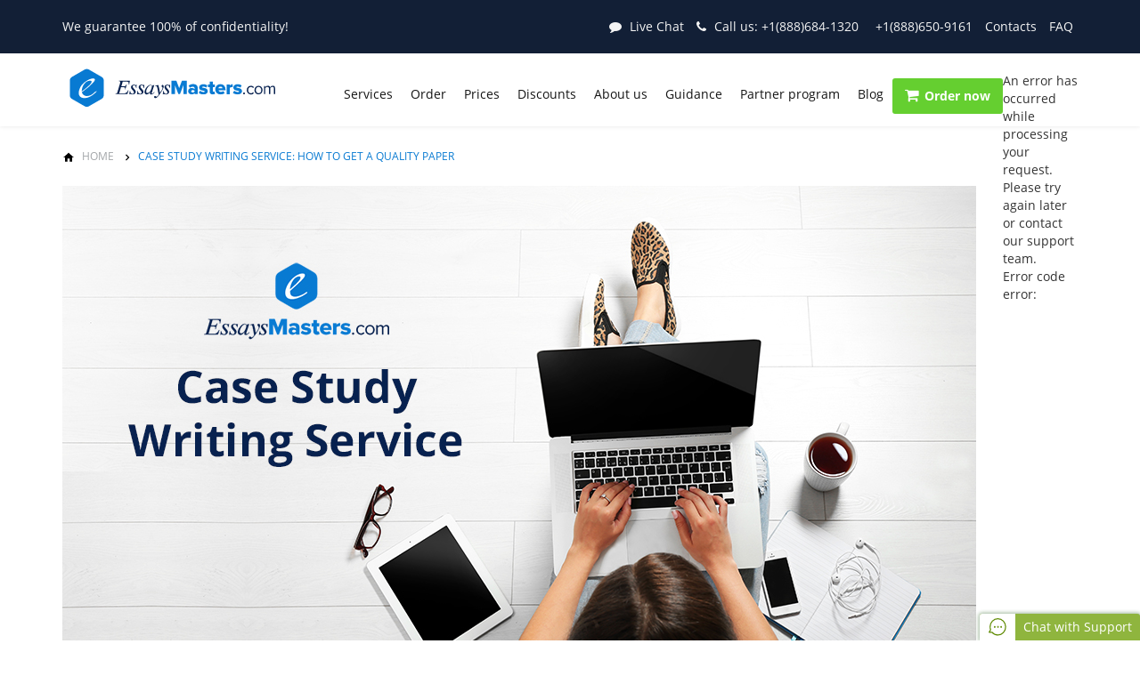

--- FILE ---
content_type: text/html; charset=UTF-8
request_url: https://essaysmasters.com/case-study-writing-service/
body_size: 69338
content:
<!DOCTYPE html>
<!--[if IE 7]>
<html class="ie ie7" dir="ltr" lang="en-US" prefix="og: https://ogp.me/ns#">
<![endif]-->
<!--[if IE 8]>
<html class="ie ie8" dir="ltr" lang="en-US" prefix="og: https://ogp.me/ns#">
<![endif]-->
<!--[if !(IE 7) & !(IE 8)]><!-->
<html dir="ltr" lang="en-US" prefix="og: https://ogp.me/ns#">
<head>
            <base href="/" />
        <meta charset="utf-8" />
    <meta name="viewport" content="width=device-width, initial-scale=1.0">
    <meta name="p:domain_verify" content="8eea8d2f32a809d0bfc338ffe7541103"/>
    <meta name="ahrefs-site-verification" content="cf00de1a0cb5830dc2e874c3f5a7de3507f6e0a681fa78da8fbfeb79db8cabcc">
    
    <meta name="twitter:card" content="summary" />
    <meta name="twitter:image" content="https://essaysmasters.com/wp-content/uploads/2018/05/31-604x270.jpg">
    <meta property="og:image" content="https://essaysmasters.com/wp-content/uploads/2018/05/31-604x270.jpg">
    <meta name="msvalidate.01" content="8F1E8EE930B94A880F7494D35AE3BB29" />
    <!--Mobile Specific Meta Tag-->
    <meta name="viewport" content="width=device-width, initial-scale=1.0, maximum-scale=1.0, user-scalable=no">
    <!--Favicon-->
    <link rel="shortcut icon" href="favicon.png" type="image/x-icon">
    <!--<link rel="preload" as="image" href="/wp-content/themes/MasterEssays/images/netbookair.png" crossorigin>-->
    <link rel="preload" href="https://essaysmasters.com/wp-content/themes/MasterEssays/fonts/opensans-regular-webfont.woff2" as="font" type="font/woff2" crossorigin>
    <link rel="preload" href="https://essaysmasters.com/wp-content/themes/MasterEssays/fonts/opensans-bold-webfont.woff2" as="font" type="font/woff2" crossorigin>
    <link rel="preload" href="https://essaysmasters.com/wp-content/themes/MasterEssays/fonts/inglobalb.woff2" as="font" type="font/woff2" crossorigin>
    <link rel="preload" href="https://essaysmasters.com/wp-content/themes/MasterEssays/fonts/fontawesome-webfont.woff2" as="font" type="font/woff2" crossorigin>
    <link href="https://essaysmasters.com/wp-content/themes/MasterEssays/css/fonts-css/font-awesome.min.css" rel="stylesheet" media="print" onload="this.media='all'">
    <style>body .global-cookie{display:none}body .global-cookie.visible{display:block}</style>
    <style>
        @font-face{font-family:'FontAwesome';src:local('FontAwesome');src:local('FontAwesome'),url('/wp-content/themes/MasterEssays/fonts/fontawesome-webfont.woff2') format('woff2');font-weight:normal;font-style:normal;font-display:swap}.fa{display:inline-block;font:normal normal normal 14px/1 FontAwesome;font-size:inherit;text-rendering:auto;-webkit-font-smoothing:antialiased;-moz-osx-font-smoothing:grayscale}.fa-comment:before{content:"\f075"}.fa-shopping-cart:before{content:"\f07a"}.fa-phone:before{content:"\f095"}.fa-twitter:before{content:"\f099"}.fa-facebook:before{content:"\f09a"}.fa-angle-double-up:before{content:"\f102"}.fa-file-pdf-o:before{content:"\f1c1"}.fa-pinterest-p:before{content:"\f231"}html{font-family:sans-serif;-ms-text-size-adjust:100%;-webkit-text-size-adjust:100%}body{margin:0}article,footer,header,nav{display:block}a{background-color:transparent}h1{font-size:2em;margin:0.67em 0}img{border:0}button,input{color:inherit;font:inherit;margin:0}button{overflow:visible}button{text-transform:none}button,input[type="submit"]{-webkit-appearance:button}button::-moz-focus-inner,input::-moz-focus-inner{border:0;padding:0}input{line-height:normal}*{-webkit-box-sizing:border-box;-moz-box-sizing:border-box;box-sizing:border-box}*:before,*:after{-webkit-box-sizing:border-box;-moz-box-sizing:border-box;box-sizing:border-box}html{font-size:10px}body{font-family:"Helvetica Neue",Helvetica,Arial,sans-serif;font-size:14px;line-height:1.42857143;color:#333;background-color:#fff}input,button{font-family:inherit;font-size:inherit;line-height:inherit}a{color:#337ab7;text-decoration:none}img{vertical-align:middle}h1,h2,h3,h5{font-family:inherit;font-weight:500;line-height:1.1;color:inherit}h1,h2,h3{margin-top:20px;margin-bottom:10px}h5{margin-top:10px;margin-bottom:10px}h1{font-size:36px}h2{font-size:30px}h3{font-size:24px}h5{font-size:14px}p{margin:0 0 10px}ul,ol{margin-top:0;margin-bottom:10px}ul ul{margin-bottom:0}.list-inline{padding-left:0;list-style:none;margin-left:-5px}.list-inline>li{display:inline-block;padding-right:5px;padding-left:5px}blockquote{padding:10px 20px;margin:0 0 20px;font-size:17.5px;border-left:5px solid #eee}blockquote p:last-child{margin-bottom:0}address{margin-bottom:20px;font-style:normal;line-height:1.42857143}.container{padding-right:15px;padding-left:15px;margin-right:auto;margin-left:auto}@media (min-width:768px){.container{width:750px}}@media (min-width:992px){.container{width:970px}}@media (min-width:1200px){.container{width:1170px}}.container-fluid{padding-right:15px;padding-left:15px;margin-right:auto;margin-left:auto}.row{margin-right:-15px;margin-left:-15px}.col-md-1,.col-lg-2,.col-sm-3,.col-md-3,.col-xs-4,.col-sm-4,.col-sm-5,.col-sm-6,.col-md-6,.col-xs-8,.col-lg-10,.col-md-11,.col-xs-12,.col-sm-12,.col-md-12{position:relative;min-height:1px;padding-right:15px;padding-left:15px}.col-xs-4,.col-xs-8,.col-xs-12{float:left}.col-xs-12{width:100%}.col-xs-8{width:66.66666667%}.col-xs-4{width:33.33333333%}@media (min-width:768px){.col-sm-3,.col-sm-4,.col-sm-5,.col-sm-6,.col-sm-12{float:left}.col-sm-12{width:100%}.col-sm-6{width:50%}.col-sm-5{width:41.66666667%}.col-sm-4{width:33.33333333%}.col-sm-3{width:25%}}@media (min-width:992px){.col-md-1,.col-md-3,.col-md-6,.col-md-11,.col-md-12{float:left}.col-md-12{width:100%}.col-md-11{width:91.66666667%}.col-md-6{width:50%}.col-md-3{width:25%}.col-md-1{width:8.33333333%}}@media (min-width:1200px){.col-lg-2,.col-lg-10{float:left}.col-lg-10{width:83.33333333%}.col-lg-2{width:16.66666667%}}label{display:inline-block;max-width:100%;margin-bottom:5px;font-weight:700}.fade{opacity:0}.collapse{display:none}.nav{padding-left:0;margin-bottom:0;list-style:none}.nav>li{position:relative;display:block}.nav>li>a{position:relative;display:block;padding:10px 15px}.nav>li>a>img{max-width:none}.navbar{position:relative;min-height:50px;margin-bottom:20px;border:1px solid transparent}@media (min-width:768px){.navbar{border-radius:4px}}.navbar-collapse{padding-right:15px;padding-left:15px;overflow-x:visible;border-top:1px solid transparent;-webkit-box-shadow:inset 0 1px 0 rgba(255,255,255,0.1);box-shadow:inset 0 1px 0 rgba(255,255,255,0.1);-webkit-overflow-scrolling:touch}@media (min-width:768px){.navbar-collapse{width:auto;border-top:0;-webkit-box-shadow:none;box-shadow:none}.navbar-collapse.collapse{display:block !important;height:auto !important;padding-bottom:0;overflow:visible !important}}.navbar-nav{margin:7.5px -15px}.navbar-nav>li>a{padding-top:10px;padding-bottom:10px;line-height:20px}@media (min-width:768px){.navbar-nav{float:left;margin:0}.navbar-nav>li{float:left}.navbar-nav>li>a{padding-top:15px;padding-bottom:15px}}@media (min-width:768px){.navbar-left{float:left !important}}.navbar-default{background-color:#f8f8f8;border-color:#e7e7e7}.navbar-default .navbar-nav>li>a{color:#777}.navbar-default .navbar-collapse{border-color:#e7e7e7}.modal{position:fixed;top:0;right:0;bottom:0;left:0;z-index:1050;display:none;overflow:hidden;-webkit-overflow-scrolling:touch;outline:0}.modal.fade .modal-dialog{-webkit-transform:translate(0,-25%);-ms-transform:translate(0,-25%);-o-transform:translate(0,-25%);transform:translate(0,-25%)}.modal-dialog{position:relative;width:auto;margin:10px}.modal-content{position:relative;background-color:#fff;-webkit-background-clip:padding-box;background-clip:padding-box;border:1px solid #999;border:1px solid rgba(0,0,0,0.2);border-radius:6px;-webkit-box-shadow:0 3px 9px rgba(0,0,0,0.5);box-shadow:0 3px 9px rgba(0,0,0,0.5);outline:0}.modal-header{padding:15px;border-bottom:1px solid #e5e5e5}.modal-header .close{margin-top:-2px}.modal-body{position:relative;padding:15px}.modal-footer{padding:15px;text-align:right;border-top:1px solid #e5e5e5}@media (min-width:768px){.modal-dialog{width:600px;margin:30px auto}.modal-content{-webkit-box-shadow:0 5px 15px rgba(0,0,0,0.5);box-shadow:0 5px 15px rgba(0,0,0,0.5)}}.clearfix:before,.clearfix:after,.container:before,.container:after,.container-fluid:before,.container-fluid:after,.row:before,.row:after,.nav:before,.nav:after,.navbar:before,.navbar:after,.navbar-collapse:before,.navbar-collapse:after,.modal-header:before,.modal-header:after,.modal-footer:before,.modal-footer:after{display:table;content:" "}.clearfix:after,.container:after,.container-fluid:after,.row:after,.nav:after,.navbar:after,.navbar-collapse:after,.modal-header:after,.modal-footer:after{clear:both}@-ms-viewport{width:device-width}@media (max-width:767px){.hidden-xs{display:none !important}}@media (min-width:768px) and (max-width:991px){.hidden-sm{display:none !important}}@media (min-width:992px) and (max-width:1199px){.hidden-md{display:none !important}}@media (min-width:1200px){.hidden-lg{display:none !important}}@charset 'UTF-8';@font-face{font-family:'Open Sans';font-style:normal;font-weight:400;font-display:swap;src:local('Open Sans'),url('/wp-content/themes/MasterEssays/fonts/opensans-regular-webfont.woff2') format('woff2')}@font-face{font-family:'Open Sans';font-style:normal;font-weight:700;font-display:swap;src:local('Open Sans'),url('/wp-content/themes/MasterEssays/fonts/opensans-bold-webfont.woff2') format('woff2')}input,button,.button{outline:none !important}body .global-cookie .cookie-policy-block{top:72px;bottom:auto;padding:5px}a,.site-content h2,.site-content h3{color:#087ad2}.material-icons{font-family:'Material Icons';font-weight:normal;font-style:normal;font-size:24px;line-height:1;letter-spacing:normal;text-transform:none;display:inline-block;white-space:nowrap;word-wrap:normal;direction:ltr;-webkit-font-feature-settings:'liga';-webkit-font-smoothing:antialiased}.container-fluid{width:100%;max-width:1170px}body{font-family:"Open Sans",Helvetica,Arial,sans-serif}body .essay-component .button,body .button,body .btn{line-height:14px;font-size:14px;padding:18px 10px;display:inline-block;text-align:center;border-radius:3px;font-weight:600}body .button.button-primary-1,body .btn.btn-primary{color:#ffffff;background:#123a72;width:180px;max-width:100%;border:none}body .button.button-primary-2{color:#ffffff;background:#65cf30;width:180px;max-width:100%;border:none}blockquote{padding:0 20px;border-left:1px solid #ced2d6;font-size:15px;line-height:25px;font-weight:600;color:#063254;text-align:justify}.main-menu-modal .modal-dialog{max-width:300px;margin-right:auto;margin-left:auto}.main-menu-modal .modal-content{border-radius:0;border:1px solid #bbe0f8}.main-menu-modal .modal-header{padding-bottom:0;border:none;padding-top:25px}.main-menu-modal .modal-header .close{color:#19325c;opacity:1;position:relative;z-index:1}.main-menu-modal .modal-header .close i{font-size:30px;display:block;width:35px;height:35px;background:url(/wp-content/themes/MasterEssays/images/close.svg) center/cover no-repeat}.main-menu-modal .modal-body{padding-top:0;padding-bottom:0}.main-menu-modal .nav.modal-nav{text-align:left;margin-top:-39px}.main-menu-modal .nav.modal-nav a{font-size:18px;color:#07214f;font-weight:600}.main-menu-modal .nav.modal-nav li + li a{border-top:1px solid #e4e4e4}.main-menu-modal .nav.modal-nav li a.modal-nav-order{color:#65cf30}.main-menu-modal .nav.modal-nav li a:before{display:inline-block;margin-right:15px;font-family:FontAwesome;font-style:normal;font-weight:normal;line-height:1;-webkit-font-smoothing:antialiased;-moz-osx-font-smoothing:grayscale;width:20px;text-align:center}.main-menu-modal .nav.modal-nav li a.modal-nav-services:before{content:'\f0ae'}.main-menu-modal .nav.modal-nav li a.modal-nav-prices:before{content:'\f155'}.main-menu-modal .nav.modal-nav li a.modal-nav-order:before{content:'\f07a'}.main-menu-modal .nav.modal-nav li a.modal-nav-discounts:before{content:'\f02b'}.main-menu-modal .nav.modal-nav li a.modal-nav-about:before{content:'\f129'}.main-menu-modal .nav.modal-nav li a.modal-nav-guidance:before{content:'\f124'}.main-menu-modal .nav.modal-nav li a.modal-nav-partner-program:before{content:'\f0c0'}.main-menu-modal .nav.modal-nav li a.modal-nav-blog:before{content:'\f040'}.main-menu-modal .nav.modal-nav li a.modal-nav-faq:before{content:'\f128'}.main-menu-modal .nav.modal-nav li a.modal-nav-contacts:before{content:'\f2b6'}.main-menu-modal .modal-footer{text-align:center;padding-bottom:25px;border:none}.main-menu-modal .modal-footer .button{width:100%;max-width:500px;font-weight:bold}.main-menu-modal .modal-menu-phones{padding:20px}.main-menu-modal .modal-menu-phones a{font-size:20px;color:#151515;font-weight:300;display:inline-block;margin:0 5px;position:relative}.main-menu-modal .modal-menu-phones a i{vertical-align:middle;display:inline-block;margin:0 5px 0 0;position:absolute;top:6px;left:-20px}.modal-menu-chat a{font-size:20px;color:#151515}.modal-menu-chat a span{color:#123a72}@media all and (max-width:640px){body .ae-callback{display:block}}@media (max-width:730px){body .scrollTop-btn{bottom:2px}}@media (max-width:600px){body .scrollTop-btn{bottom:100px}}@media (max-width:400px){body .scrollTop-btn{bottom:65px}}@media (max-width:350px){body .scrollTop-btn{bottom:110px}}@media all and (max-width:767px){blockquote,p{font-size:12px}body .essay-component .button,body .button,body .btn{font-size:12px;padding:12px 10px;width:130px}}body .shortcode_cta_2{background:url(/wp-content/themes/MasterEssays/images/cta_2_woman.png) no-repeat left 45px top 0px,url(/wp-content/themes/MasterEssays/images/cta_2_lens.png) no-repeat left 184px center,url(/wp-content/themes/MasterEssays/images/cta_2_leaf_pencil.png) no-repeat right 0px bottom 0px,url(/wp-content/themes/MasterEssays/images/cta_2_bg.png) no-repeat center bottom -1px;height:148px;background-size:auto,auto,70px,auto}body .shortcode_cta_2 .cta-text,body .shortcode_cta_2 .cta-button{display:inline-block}body .shortcode_cta_2 .btn.btn-primary{background:url(/wp-content/themes/MasterEssays/images/cta_2_button_bg.png) no-repeat left 0px top 0px;color:#002c93;font-size:15px;text-transform:uppercase;font-weight:700;padding:35px 20px 20px 45px}body .shortcode_cta_2 h2{font-size:18px;color:#d7ffc4;font-weight:700}body .site-content .entry-content .shortcode_cta_2 p{font-size:18px;color:#fff}body .shortcode_cta_2 .cta-text{padding-top:35px;padding-left:65px}body .shortcode_cta_2 .cta-button{vertical-align:text-bottom;padding-left:50px}@media (max-width:1199px){body .shortcode_cta_2{background:url(/wp-content/themes/MasterEssays/images/cta_2_woman.png) no-repeat left -20px top 0px,url(/wp-content/themes/MasterEssays/images/cta_2_leaf_pencil.png) no-repeat right -30px bottom 0px,url(/wp-content/themes/MasterEssays/images/cta_2_bg.png) no-repeat left -85px bottom -1px;height:148px;background-size:auto,70px,auto}}@media (max-width:991px){body .shortcode_cta_2 .cta-text,body .shortcode_cta_2 .cta-button{padding-left:0}body .shortcode_cta_2{background:url(/wp-content/themes/MasterEssays/images/cta_2_woman.png) no-repeat left 100px top 25px,url(/wp-content/themes/MasterEssays/images/cta_2_leaf_pencil.png) no-repeat right -30px bottom 0px,url(/wp-content/themes/MasterEssays/images/cta_2_lens.png) no-repeat right 80px bottom 41px,url(/wp-content/themes/MasterEssays/images/cta_2_bg_mobile.png) no-repeat left 0px bottom 0px;height:265px;background-size:auto,70px,auto,cover;border-radius:5px}body .site-content .entry-content .shortcode_cta_2 p{padding-right:70px}body .shortcode_cta_2 .btn.btn-primary{left:-15px;position:relative}}@media (max-width:768px){body .shortcode_cta_2{background:url(/wp-content/themes/MasterEssays/images/cta_2_woman.png) no-repeat left 75px top 25px,url(/wp-content/themes/MasterEssays/images/cta_2_leaf_pencil.png) no-repeat right 0px bottom 0px,url(/wp-content/themes/MasterEssays/images/cta_2_lens.png) no-repeat right 135px bottom 41px,url(/wp-content/themes/MasterEssays/images/cta_2_bg_mobile.png) no-repeat left 0px bottom 0px;background-size:auto,100px,auto,cover}}@media (max-width:640px){body .shortcode_cta_2{background:url(/wp-content/themes/MasterEssays/images/cta_2_woman.png) no-repeat left 35px top 25px,url(/wp-content/themes/MasterEssays/images/cta_2_leaf_pencil.png) no-repeat right 0px bottom 0px,url(/wp-content/themes/MasterEssays/images/cta_2_lens.png) no-repeat right 100px bottom 41px,url(/wp-content/themes/MasterEssays/images/cta_2_bg_mobile.png) no-repeat left 0px bottom 0px;background-size:auto,70px,70px,cover}body .shortcode_cta_2 h2{line-height:29px;margin-top:0}}@media (max-width:575px){body .site-content .entry-content .shortcode_cta_2 p{padding-right:0px}body .shortcode_cta_2{background:url(/wp-content/themes/MasterEssays/images/cta_2_woman.png) no-repeat left 35px top 25px,url(/wp-content/themes/MasterEssays/images/cta_2_leaf_pencil.png) no-repeat right 0px bottom 0px,url(/wp-content/themes/MasterEssays/images/cta_2_bg_mobile.png) no-repeat left 0px bottom 0px;background-size:auto,70px,cover}}@media (max-width:470px){body .shortcode_cta_2{background:url(/wp-content/themes/MasterEssays/images/cta_2_woman.png) no-repeat left -6px top 25px,url(/wp-content/themes/MasterEssays/images/cta_2_leaf_pencil.png) no-repeat right 0px bottom 0px,url(/wp-content/themes/MasterEssays/images/cta_2_bg_mobile.png) no-repeat left -26px bottom 0px;background-size:auto,70px,cover}body .shortcode_cta_2 .row>div:nth-child(2){width:75%;float:right}}@media (max-width:425px){body .shortcode_cta_2{background:url(/wp-content/themes/MasterEssays/images/cta_2_woman.png) no-repeat left -30px top 25px,url(/wp-content/themes/MasterEssays/images/cta_2_leaf_pencil.png) no-repeat right 0px bottom 0px,url(/wp-content/themes/MasterEssays/images/cta_2_bg_mobile.png) no-repeat left -70px bottom 0px;background-size:auto,70px,cover}}@media (max-width:418px){body .shortcode_cta_2 .cta-text{padding-top:20px}}@media (max-width:374px){body .shortcode_cta_2{background:url(/wp-content/themes/MasterEssays/images/cta_2_woman.png) no-repeat left -30px top 25px,url(/wp-content/themes/MasterEssays/images/cta_2_leaf_pencil.png) no-repeat right -35px bottom 0px,url(/wp-content/themes/MasterEssays/images/cta_2_bg_mobile.png) no-repeat left -70px bottom 0px;background-size:110px,70px,cover;text-align:center}body .shortcode_cta_2 .row>div:nth-child(2){width:80%}}body{overflow-x:hidden}img{max-width:100%}.footer{margin-top:80px}.breadcrumbs{padding:25px 0;margin:0;text-transform:uppercase}.breadcrumbs:after{display:table;content:'';width:100%}.breadcrumbs,.breadcrumbs a{font-size:12px;color:#a3a6a9}.breadcrumbs i{display:inline-block;font-size:17px;margin-left:5px;margin-right:5px;line-height:14px;vertical-align:middle}.breadcrumbs .chevron-right{background:url("/wp-content/themes/MasterEssays/images/chevron_right.svg") center/cover no-repeat;width:14px;height:14px}.breadcrumbs i.breadcrumb-home-icon{margin-left:0;background:url("/wp-content/themes/MasterEssays/images/home.svg") center/cover no-repeat;width:14px;height:14px}.breadcrumbs li{float:left;list-style-type:none}.breadcrumbs li:last-child,.breadcrumbs li:last-child .breadcrumb-current-page{color:#087ad2}.site-content .entry-header{min-height:auto}.site-content .entry-header h1{min-height:auto;font-size:40px;font-weight:600;color:#087ad2}.site-content .entry-content img{max-width:100%;height:auto}.site-content .entry-content ol li,.site-content .entry-content > ul li{padding-top:5px;padding-bottom:5px;position:relative}.site-content .entry-content ul li{list-style-type:none}.site-content .entry-title{font-size:40px;color:#087ad2;line-height:55px;font-weight:600}.site-content .entry-content p,.site-content .entry-content li,.site-content .entry-content blockquote{color:rgba(0,0,0,.7);font-size:14px;line-height:25px}.entry-content > ul li{position:relative}.entry-content ul li:before{font-family:'FontAwesome';position:absolute;left:-20px;content:'\f00c';color:#087ad2;display:inline-block}.meta-post{display:inline-block;margin-bottom:20px;padding-top:10px}.read-more{display:block;padding-top:10px}a{display:inline-block;min-width:15px}.post-navigation .nav-links a{float:left;width:50%;position:relative;overflow:hidden;white-space:nowrap;-ms-text-overflow:ellipsis;text-overflow:ellipsis;padding:10px 20px}.post-navigation .nav-links a span{position:absolute;top:10px;bottom:10px}.post-navigation .nav-links a:first-child span{left:0}.site-content .type-post .entry-header .meta-post{color:#9c9c9c;font-size:14px;line-height:24px;font-weight:400}.site-content .type-post .entry-header h1{font-size:40px;line-height:1.1;font-weight:300}.free-samples-list-shortcode{margin-top:25px}.free-sample-item{border:1px solid #f0f0f1;box-shadow:0 0 5px rgba(0,0,0,.1);max-width:510px;margin:0 auto 30px;padding:30px}.free-sample-item-heading{border-bottom:1px solid #f0f0f1;position:relative;min-height:65px;margin-bottom:15px;padding-right:50px}.free-sample-item-heading h2,.free-sample-item-heading h2 a{margin:0;font-size:18px;color:rgba(21,21,21,0.5);font-weight:700}.free-sample-item-heading a.free-sample-item-heading-pdf{position:absolute;top:0;right:0;color:#d00000;font-size:43px;display:block;line-height:1}.free-sample-characteristics-item{display:flex;justify-content:space-between;padding:7px 0}.free-sample-characteristics-item-icon{display:inline-block;height:23px;width:25px;background-image:url("/wp-content/themes/MasterEssays/images/free-samples-param-icons-sprite.png");background-position:center center;background-repeat:no-repeat;vertical-align:middle}.free-sample-characteristics-item-icon.free-sample-characteristics-item-icon-pages{background-position:center top}.free-sample-characteristics-item-icon.free-sample-characteristics-item-icon-urgency{background-position:center -32px}.free-sample-characteristics-item-icon.free-sample-characteristics-item-icon-level{background-position:center -65px}.free-sample-characteristics-item-icon.free-sample-characteristics-item-icon-subject{background-position:center -99px}.free-sample-characteristics-item-icon.free-sample-characteristics-item-icon-style{background-position:center -133px}.free-sample-characteristics-item-icon.free-sample-characteristics-item-icon-sources{background-position:center -166px}.free-sample-characteristics-item-name{font-size:15px;color:rgba(0,0,0,0.5)}.free-sample-characteristics-item-value{font-size:15px;color:rgba(0,0,0,0.5);font-weight:700}@media (max-width:767px){.breadcrumbs{padding:25px 0 0}.site-content .entry-content blockquote{font-size:12px}.site-content .entry-header h1{min-height:auto;text-align:center;line-height:1.5}}@media all and (max-width:500px){.post-navigation .nav-links a{width:100%}}body .essay-component *{box-sizing:border-box}body .essay-component input[type=password],body .essay-component input[type=text]{padding:14px 9px;font-size:14px;color:#07214f;border:1px solid #e2e5e7;border-radius:5px;background:#fafafa;font-weight:normal;height:auto;line-height:normal}.container-fluid{max-width:1170px;margin:0 auto}.top-bar{padding:20px 0}.top-bar{background:#121f36;color:#f4f4f4;font-size:14px}.top-bar-login .ae-top-login .mini-wrapper .top-dd-wrapper .top-label > a span,.top-bar a:not(.tob-bar-contacts-link){color:#f4f4f4}.top-bar .top-bar-slogan{float:left;font-size:14px}.top-bar .top-bar-faq-link{margin-left:10px}.top-bar .list-inline{margin-bottom:0;float:none;text-align:right}.top-bar-phones i + a{margin-right:15px}.top-bar .fa{font-size:14px;margin-right:5px}header .navbar{background:none;border:none;padding-top:17px;padding-bottom:5px;margin:0 -15px;padding-left:15px;padding-right:15px}header .navbar .navbar-collapse{padding:0}header .navbar .essays-logo a{padding:0}header .navbar .essays-logo img{margin-top:-5px}header .navbar .mobile-nav-tel{display:none}header .navbar .navbar-nav{float:right}header .main-page-menu .navbar-nav a{padding-left:10px;padding-right:10px;color:#151515}header .main-page-menu .navbar-nav .top-label a{padding-right:0}header .navbar .navbar-nav > .order-li a{color:#fff;font-weight:600;background-color:#65cf30;padding:8px 12px;margin-top:7px;border:2px solid transparent;border-radius:3px}header .navbar .navbar-nav > .order-li a i{margin-right:6px;font-size:17px;position:relative}.ae-top-login .mini-wrapper .top-dd-wrapper .top-label{padding:16px 0}.ae-top-login .mini-wrapper .top-dd-wrapper .top-label > a{font-weight:600;margin:0}.ae-top-login .mini-wrapper .top-dd-wrapper .top-label > a span{background:none;padding:0;color:#123a72}.ae-top-login,.ae-top-login .essay-component.mini-wrapper.top-login-wrapper{width:84px;height:56px}body .ae-top-login .mini-wrapper .top-dd-wrapper .top-label > a span{font-size:0}body .ae-top-login .mini-wrapper .top-dd-wrapper .top-label > a span:before{display:inline-block;font-family:FontAwesome;font-style:normal;font-weight:normal;line-height:1;-webkit-font-smoothing:antialiased;-moz-osx-font-smoothing:grayscale;content:"\f007";margin-right:6px;font-size:14px}body .ae-top-login .mini-wrapper .top-dd-wrapper .top-label > a span:after{font-size:14px;display:inline;content:'Login'}body .ae-top-login .mini-wrapper .top-dd-wrapper .drop-down-content{right:0;padding:15px;width:270px}.mini-wrapper.top-login-wrapper.essay-component.essay-login-form .links-list a{color:black;padding:0}.mini-wrapper.top-login-wrapper.essay-component.essay-login-form input[type="submit"]{width:100%}.mobile-menu-bar .button.button-primary-2{vertical-align:top;width:140px}.mobile-menu-toggle{background:none;border:none;margin-top:9px}.mobile-menu-toggle i{font-size:33px;color:#19325c;background:url(/wp-content/themes/MasterEssays/images/menu_icon.svg) center/cover no-repeat;width:35px;height:35px;display:block}.inner-header{box-shadow:0 0 5px rgba(0,0,0,.1)}@media all and (min-width:1068px){.header .navbar .navbar-nav{padding-top:4px}}@media all and (max-width:1067px){header .essays-logo{width:220px;padding-top:5px}header .main-page-menu .navbar-nav a{padding-left:8px;padding-right:8px}header .essays-logo img{width:100%}}@media all and (min-width:1025px){.mobile-menu-toggle{display:none}body .mini-wrapper .top-dd-wrapper .drop-down-content{max-height:none;overflow:visible}}@media all and (max-width:991px),(max-width:1024px) and (orientation:landscape){header.header{position:fixed;top:0;left:0;right:0;background:#ffffff;z-index:1001}header.header .top-bar{padding:4px 0 7px}body > #page{margin-top:86px}header .navbar{padding-top:5px}header .main-page-menu .order-li a{padding:11px 8px}.ae-top-login,.ae-top-login .essay-component.mini-wrapper.top-login-wrapper{height:50px}.ae-top-login .mini-wrapper .top-dd-wrapper .top-label{padding:11px 0}.collapse.navbar-collapse .navbar-nav > li:not(.order-li):not(.login-li){display:none}.top-bar .top-bar-slogan{display:none}.top-bar .list-inline{text-align:justify;height:16px}.top-bar .list-inline:after{display:inline-block;content:'';width:100%}.mobile-menu-toggle{padding:0;margin-left:10px;margin-top:4px}header .navbar{border-radius:0;border-bottom:1px solid #cfdfec;margin:0 -15px;padding-left:15px;padding-right:15px;padding-top:8px}}@media all and (min-width:768px){.mobile-menu-bar .button.button-primary-2{display:none}.top-bar .top-bar-login{display:none}}@media all and (max-width:767px){body > #page{margin-top:80px}.top-bar .list-inline .top-bar-phones{vertical-align:4px}header .navbar-nav.essays-logo{float:left}.list-inline .top-bar-live-chat,.list-inline .top-bar-contacts,.top-bar-phones span{display:none}.top-bar-login .ae-top-login .mini-wrapper .top-dd-wrapper .top-label{padding:0}.top-bar-login .ae-top-login,.top-bar-login .ae-top-login .essay-component.mini-wrapper.top-login-wrapper{width:auto;height:auto}.mobile-menu-toggle{margin-top:0}.mobile-menu-bar .button.button-primary-2{vertical-align:top;width:130px;padding:11px 10px;margin-top:0}header .navbar{padding-top:0;padding-bottom:0}.navbar-nav{margin:7.5px 0}header .essays-logo{width:200px;padding-top:9px}.top-bar-phones a:last-child{display:none}header .essays-logo img{width:auto}header .essays-logo{padding-top:5px}}@media all and (max-width:449px){header .essays-logo{width:42px;padding-top:5px;overflow:hidden}header .mobile-menu-toggle{float:right}header .navbar .navbar-nav.mobile-menu-bar{width:50%}header .mobile-menu-bar .button.button-primary-2{margin-left:-65px}}footer.footer{background:#051326;color:#ffffff}.footer h5{font-size:16px;color:#ffffff;font-weight:600;margin-bottom:24px;margin-top:58px}.footer a:not(.footer-social){color:#ffffff}.footer address p{font-size:13px}.footer .footer-phone{font-size:15px;display:block;padding:3px 0}.footer .footer-mail{font-size:14px;padding:6px 0;display:block}.footer address p{padding:6px 0}.footer .footer-social{display:inline-block;font-size:15px;text-align:center;color:#696d74;width:35px;height:35px;line-height:35px;border:1px solid #696d74;border-radius:50%;background-color:transparent;margin-bottom:15px}.footer .footer-social i{line-height:35px}.footer .footer-social + .footer-social{margin-left:10px}.footer .footer-img{margin-top:10px}.footer #menu-articles,.footer #menu-essay-categories{padding:0;margin:0 -10px !important;width:100%}.footer .footer-articles-cnt,.footer .footer-categories-cnt{overflow-y:scroll;max-height:250px}.footer .footer-articles-cnt::-webkit-scrollbar,.footer .footer-categories-cnt::-webkit-scrollbar{width:7px}.footer .footer-articles-cnt::-webkit-scrollbar-track,.footer .footer-categories-cnt::-webkit-scrollbar-track{box-shadow:inset 0 0 0 3px #051326;background:#254269}.footer .footer-articles-cnt::-webkit-scrollbar-thumb,.footer .footer-categories-cnt::-webkit-scrollbar-thumb{background-color:#254269;border-radius:2px}.footer #menu-articles li,.footer #menu-essay-categories li{list-style-type:none;float:left;width:49%;padding:0 10px;white-space:nowrap;overflow:hidden;-ms-text-overflow:ellipsis;text-overflow:ellipsis;opacity:.35}.footer #menu-essay-categories li{width:99%}.footer #menu-articles li a,.footer #menu-essay-categories li a{font-size:13px;line-height:28px}.footer-terms-line{border-top:1px solid #254269;margin-top:50px;padding-top:45px}.footer-terms-line .footer-copyright{text-align:left;padding-top:15px;padding-bottom:15px}.footer-terms-line .terms-links{text-align:right;padding-top:15px;padding-bottom:15px}.scrollTop-btn{font-size:1.5em;position:fixed;z-index:100;right:-115px;bottom:15px;display:block;width:42px;height:42px;margin:0 5px;padding-top:6px;text-align:center;color:#fff;-webkit-border-radius:4px;-moz-border-radius:4px;border-radius:4px;background:#0893d2}body .scrollTop-btn{z-index:2000;display:none;position:fixed;right:10px;bottom:110px;background:#fff;z-index:100}@media (min-width:993px){html body .scrollTop-btn{bottom:220px}}.scroll-up.scrollTop-btn .fa{color:#051326;font-size:30px;font-weight:600}.bottom-chat{z-index:150;position:fixed;display:inline-block;right:15px;bottom:20px;width:70px;height:70px;background:#8fb53e url(/wp-content/themes/MasterEssays/img/chatwhite.svg) center no-repeat;border-radius:50%;background-size:60%;box-shadow:0 0 2px 0 rgba(255,255,255,0.5)}.bottom-chat .liveChat{width:100%;height:100%}.bottom-chat-line{z-index:9000;position:static;float:right;margin-right:0;margin-top:-30px;display:inline-block;right:10px;bottom:0;width:180px;height:30px;text-align:center;background:#8fb53e;box-shadow:0 0 4px 1px rgba(13,74,6,0.4);border-radius:3px 3px 0 0}.bottom-chat-line{border-bottom:none}.bottom-chat-line .liveChat{width:100%;height:100%;text-align:left}.bottom-chat-line .liveChat .chat-icon{background:#fff url(/wp-content/themes/MasterEssays/img/chatgreen.svg) center no-repeat;background-size:20px;width:40px;height:30px;display:inline-block;border-top-left-radius:3px}.bottom-chat-line .liveChat .chat-text{color:#fff;font-size:14px;display:inline-block;width:calc(100% - 45px);line-height:normal;vertical-align:bottom;height:33px;margin:0;text-align:left;padding-top:3px;padding-left:5px}body .feedback-point{bottom:180px}@media all and (max-width:991px){body .feedback-point{bottom:20px}body .feedback-point{width:50px;height:50px;right:7px}body .feedback-button{width:50px;height:50px}body .bottom-chat{right:auto;left:15px}}@media all and (max-width:991px){.footer #menu-articles li,.footer #menu-essay-categories li{white-space:normal}.footer #menu-articles li a,.footer #menu-essay-categories li a{line-height:1.5;padding:5px 0}.footer #menu-articles li{width:100%}}@media all and (min-width:768px){.footer #menu-articles{display:block !important;opacity:1 !important;height:auto !important}}@media all and (max-width:767px){.footer .footer-socials,.footer .footer-img,.footer address,.footer h5{text-align:center}.footer h5{margin-top:35px;margin-bottom:15px}.footer .footer-socials,.footer .footer-img,.footer address,.footer h5,.footer #menu-articles,.footer #menu-essay-categories{margin-left:auto !important;margin-right:auto !important;max-width:80%}.footer-terms-line{text-align:center;margin-top:20px;padding-top:20px}.footer-terms-line .footer-copyright,.footer-terms-line .terms-links{text-align:center;padding-top:5px;padding-bottom:5px}.toggle-footer-articles:after,.toggle-footer-categories:after{display:inline-block;font:normal normal normal 14px/1 FontAwesome;font-size:inherit;text-rendering:auto;-webkit-font-smoothing:antialiased;-moz-osx-font-smoothing:grayscale;margin-left:10px;content:'\f077'}.footer #menu-articles li,.footer #menu-essay-categories li{text-align:center}}.bottom-banner-universal{position:fixed;bottom:0;z-index:50;width:100%;padding:0}.bottom-banner-universal a{display:block}.bottom-banner-universal picture .picture{width:100%}div#footer-row{position:relative;line-height:0}.bottom-banner-universal span.icon-close{font-size:30px;position:absolute;bottom:auto;top:10px;right:15px;color:#fff;text-shadow:0 1px 0 #fff;z-index:51;font-family:cursive;font-size:0}.bottom-banner-universal span.icon-close:before{font-size:24px;display:inline-block;font-family:FontAwesome;font-style:normal;font-weight:normal;line-height:1;-webkit-font-smoothing:antialiased;-moz-osx-font-smoothing:grayscale;content:"\f00d"}@media (max-width:991px){.bottom-chat{width:55px;height:55px}}.mobile-local-sites,.footer-local-sites{justify-content:center;padding:8px 0}.footer-local-sites .local-sites__label{color:#fff}.local-sites{display:flex;align-items:center}.local-sites__list{display:flex}.local-sites__list a,.local-sites__list span{display:block;margin-left:15px;border:3px solid transparent;border-radius:9px;display:block;letter-spacing:-4px;overflow:hidden;line-height:0}.local-sites__list span.active{border:3px solid #254269;border-radius:9px;display:block;letter-spacing:-4px;overflow:hidden}.local-sites__list a img{margin:0}.essay-component{line-height:normal}body .essay-component input[type=password],body .essay-component input[type=text]{background-color:#ffffff}.entry-thumbnail img{display:block;width:auto;height:auto;aspect-ratio:57 / 20}.entry-item-header{font-size: 28px;font-weight: 600;}.entry-item {padding: 30px 0 20px;border-bottom: 1px solid #087ad2;}
    </style>
    <link href="https://essaysmasters.com/wp-content/themes/MasterEssays/css/bootstrap.min.css" rel="stylesheet" media="print" onload="this.media='all'">
    <link href="https://essaysmasters.com/wp-content/themes/MasterEssays/js/libs/slick/slick.css" rel="stylesheet" media="print" onload="this.media='all'">
    <link href="https://essaysmasters.com/wp-content/themes/MasterEssays/js/libs/slick/slick-theme.css" rel="stylesheet" media="print" onload="this.media='all'">
    	<style>@font-face{font-family:'Open Sans';font-style:normal;font-weight:400;font-display:swap;src:url(/wp-content/themes/MasterEssays/fonts/opensans-regular-webfont.woff2) format('woff2')}@font-face{font-family:'Open Sans';font-style:normal;font-weight:700;font-display:swap;src:url(/wp-content/themes/MasterEssays/fonts/opensans-bold-webfont.woff2) format('woff2')}@font-face{font-family:Inglobal;src:local('Inglobal'),url(/wp-content/themes/MasterEssays/fonts/inglobalb.woff2) format('woff2');font-display:swap;font-weight:700;font-style:normal}.label{white-space:normal}input,select,textarea,button,.button{outline:0!important}body .mini-wrapper .top-dd-wrapper .top-label .ava,body .mini-wrapper .top-dd-wrapper .top-label .ava-vip{display:none}.home-gradient-bg{background:linear-gradient(to bottom,#d6edff 0,#fff 100%)}.home-gradient-bg-inner{background-repeat:no-repeat,no-repeat,no-repeat,no-repeat,no-repeat,no-repeat;background-position:right 25%,107% 80px,-70px 43%,3% 12%,93% 38%,center top}.quality-department{overflow:hidden}a,.site-content h2,.site-content h3,.site-content h4,.site-content h5,.site-content h6{color:#087ad2}.material-icons{font-family:'Material Icons';font-weight:normal;font-style:normal;font-size:24px;line-height:1;letter-spacing:normal;text-transform:none;display:inline-block;white-space:nowrap;word-wrap:normal;direction:ltr;-webkit-font-feature-settings:liga;-webkit-font-smoothing:antialiased}.container-fluid{width:100%;max-width:1170px}body{font-family:"Open Sans",Helvetica,Arial,sans-serif}body .essay-component .button,body .button,body .btn{line-height:14px;font-size:14px;padding:18px 10px;display:inline-block;text-align:center;border-radius:3px;font-weight:600}body .btn:hover,body .btn:active,body .btn:focus,body .button:hover,body .button:active,body .button:focus{text-decoration:none}body .button.button-primary-1,body .btn.btn-primary{color:#fff;background:#123a72;width:180px;max-width:100%;border:0}body .button.button-primary-1-o{color:#123a72;border:1px solid #123a72;background:#fff;padding:17px 10px;width:180px}body .btn.btn-primary:hover,body .button.button-primary-1:hover{color:#fff;background:#123a72}body .btn.btn-primary:active,body .button.button-primary-1:active{color:#fff;background:#123a72}body .button.button-primary-2{color:#fff;background:#65cf30;width:180px;max-width:100%;border:0}body .button.button-primary-2:hover{color:#fff;background:#65cf30}body .button.button-primary-2:active{color:#fff;background:#65cf30}body .button.button-arrow{color:#123a72;font-weight:600}body .button.button-arrow .fa{margin-left:5px;font-size:18px;line-height:inherit}body .button.button-arrow:hover{text-shadow:0 0 3px rgba(18,58,114,.18)}body .button.button-arrow:active{transform:translate(2px,2px)}blockquote{padding:0 20px;border-left:1px solid #ced2d6;font-size:15px;line-height:25px;font-weight:600;color:#063254;text-align:justify}.main-menu-modal .modal-dialog{max-width:300px;margin-right:auto;margin-left:auto}.main-menu-modal .modal-content{border-radius:0;border:1px solid #bbe0f8}.main-menu-modal .modal-header{padding-bottom:0;border:0;padding-top:25px}.main-menu-modal .modal-header .close{color:#19325c;opacity:1;position:relative;z-index:1}.main-menu-modal .modal-header .close:hover{color:darkred}.main-menu-modal .modal-header .close i{font-size:30px;display:block;width:35px;height:35px;background:url(/wp-content/themes/MasterEssays/images/close.svg) center/cover no-repeat}.main-menu-modal .modal-body{padding-top:0;padding-bottom:0}.main-menu-modal .nav.modal-nav{text-align:left;margin-top:-39px}.main-menu-modal .nav.modal-nav a{font-size:18px;color:#07214f;font-weight:600}.main-menu-modal .nav.modal-nav li + li a{border-top:1px solid #e4e4e4}.main-menu-modal .nav.modal-nav li a.modal-nav-order{color:#65cf30}.main-menu-modal .nav.modal-nav li a:before{display:inline-block;margin-right:15px;font-family:FontAwesome;font-style:normal;font-weight:normal;line-height:1;-webkit-font-smoothing:antialiased;-moz-osx-font-smoothing:grayscale;width:20px;text-align:center}.main-menu-modal .nav.modal-nav li a.modal-nav-services:before{content:'\f0ae'}.main-menu-modal .nav.modal-nav li a.modal-nav-prices:before{content:'\f155'}.main-menu-modal .nav.modal-nav li a.modal-nav-order:before{content:'\f07a'}.main-menu-modal .nav.modal-nav li a.modal-nav-discounts:before{content:'\f02b'}.main-menu-modal .nav.modal-nav li a.modal-nav-about:before{content:'\f129'}.main-menu-modal .nav.modal-nav li a.modal-nav-guidance:before{content:'\f124'}.main-menu-modal .nav.modal-nav li a.modal-nav-partner-program:before{content:'\f0c0'}.main-menu-modal .nav.modal-nav li a.modal-nav-blog:before{content:'\f040'}.main-menu-modal .nav.modal-nav li a.modal-nav-faq:before{content:'\f128'}.main-menu-modal .nav.modal-nav li a.modal-nav-contacts:before{content:'\f2b6'}.main-menu-modal .nav.modal-nav a:hover,.main-menu-modal .modal-menu-phones a:hover{background:none;color:#123a72}body .home-testimonials h2{text-align:center;font-size:29px;line-height:23px;color:#0f3870;font-weight:700}body .home-testimonials .slick-dots{position:relative;bottom:0;text-align:center}body .home-testimonials .all-testimonials-link{margin:0 auto}body .home-testimonials:not(.lazy-background) button.prev,body .home-testimonials:not(.lazy-background) button.next,body .home-testimonials.visible button.prev,body .home-testimonials.visible button.next{background:url(/wp-content/themes/MasterEssays/images/testimonial-arrow.png) no-repeat;height:65px;margin-top:90px}body .home-testimonials button.prev{float:right}body .home-testimonials button.prev:hover,body .home-testimonials button.next:hover{background:url(/wp-content/themes/MasterEssays/images/testimonial-arrow-active.png) no-repeat}body .home-testimonials button.next{transform:rotate(180deg)}body .home-testimonials button.next:hover{transform:rotate(0deg)}body .home-testimonials button.prev:hover{transform:rotate(180deg)}body .home-testimonials .slick-initialized .slick-slide{background-color:#f0f8ff;margin:0 15px;height:285px;border-radius:5px}body .home-testimonials .slick-slider .slick-track{margin-bottom:30px}body .home-testimonials .testimonial-description .testimonial-name{font-size:17px;color:#042350;margin:0;padding-left:10px}body .home-testimonials .testimonial-description .testimonial-name,body .home-testimonials .testimonial-description img{display:inline-block}body .home-testimonials .testimonial-description{padding:35px}body .home-testimonials .testimonial-description img{position:relative;top:-2px}body .home-testimonials .testimonial-description .testimonial-rate,body .home-testimonials .testimonial-description .testimonial-date{position:absolute;bottom:35px}body .home-testimonials .testimonial-description .testimonial-rate{right:35px}body .home-testimonials .testimonial-description{height:285px}body .home-testimonials .testimonial-description p{margin-bottom:0}body .home-testimonials .testimonial-description .testimonial-name{padding-bottom:10px}@media(max-width:991px){body .home-testimonials .testimonial-description,body .home-testimonials .slick-initialized .slick-slide{height:315px}}@media(max-width:860px){body .home-testimonials .slick-initialized .slick-slide{margin:0 10px}body .home-testimonials .testimonial-description{padding-top:25px}}@media(max-width:767px){body .home-testimonials:not(.lazy-background) button.prev,body .home-testimonials:not(.lazy-background) button.next,body .home-testimonials.visible button.prev,body .home-testimonials.visible button.next{display:none!important}body .home-testimonials .testimonial-description,body .home-testimonials .slick-initialized .slick-slide{height:260px}body .home-testimonials .home-testimonials-heading h2{margin-bottom:25px}}@media(max-width:375px){body .home-testimonials .testimonial-description{padding:25px 20px 10px}body .home-testimonials .testimonial-description .testimonial-rate{right:7px}body .home-testimonials .testimonial-description .testimonial-rate,body .home-testimonials .testimonial-description .testimonial-date{bottom:22px}.testimonial-description .testimonial-date{font-size:12px}body .home-testimonials .testimonial-description .testimonial-name{padding-bottom:10px}}.main-menu-modal .modal-footer{text-align:center;padding-bottom:25px;border:0}.main-menu-modal .modal-footer .button{width:100%;max-width:500px;font-weight:bold}.main-menu-modal .modal-menu-phones{padding:20px}.main-menu-modal .modal-menu-phones a{font-size:20px;color:#151515;font-weight:300;display:inline-block;margin:0 5px;position:relative}.main-menu-modal .modal-menu-phones a i{vertical-align:middle;display:inline-block;margin:0 5px 0 0;position:absolute;top:6px;left:-20px}.modal-menu-chat a{font-size:20px;color:#151515}.modal-menu-chat a span{color:#123a72}.main-menu-modal a:hover{text-decoration:none}.discounts-block-section{text-align:center;padding:50px 0 40px;overflow:hidden}.discounts-block-section-item{position:relative;max-width:360px;margin:80px auto}.discounts-block-section-item-content{background:#f2f9ff;box-shadow:0 0 6px rgba(6,50,84,.15);padding:55px 40px;border-radius:8px;position:relative;z-index:1}.discounts-block-section-item-content .button.button-primary-1-o{background:none}.discounts-block-section-item.item-3 .lozad{display:inline-block;position:absolute;right:-67px;top:-57px;transform:rotate(50deg)}.discounts-block-section-item.item-1 .lozad{display:inline-block;position:absolute;left:-90px;bottom:-70px}.discounts-block-section.visible .discounts-block-section-item.item-1:before,.discounts-block-section:not(.lazy-background) .discounts-block-section-item.item-1:before{display:inline-block;content:url(/wp-content/themes/MasterEssays/images/discounts-block-leaf.png);position:absolute;left:-76px;top:0}.discounts-block-section-item-content{position:relative}.discounts-block-section.visible .discounts-block-section-item.item-1 .discounts-block-section-item-content:before,.discounts-block-section:not(.lazy-background) .discounts-block-section-item.item-1 .discounts-block-section-item-content:before{display:inline-block;content:url(/wp-content/themes/MasterEssays/images/discount-coin.png);position:absolute;right:-25px;top:-25px}.discounts-block-section.visible .discounts-block-section-item.item-2:before,.discounts-block-section:not(.lazy-background) .discounts-block-section-item.item-2:before{display:inline-block;content:url(/wp-content/themes/MasterEssays/images/discount-dollar.png);position:absolute;bottom:-46px;right:-80px;z-index:2}.discounts-block-section.visible .discounts-block-section-item.item-3 .discounts-block-section-item-content:before,.discounts-block-section:not(.lazy-background) .discounts-block-section-item.item-3 .discounts-block-section-item-content:before{display:inline-block;content:url(/wp-content/themes/MasterEssays/images/discounts-coin-2.png);position:absolute;right:-37px;top:-15px}.discounts-block-section.visible .discounts-block-section-item.item-3:before,.discounts-block-section:not(.lazy-background) .discounts-block-section-item.item-3:before{display:inline-block;content:url(/wp-content/themes/MasterEssays/images/discount-gift-leaf.png);position:absolute;bottom:0;right:-117px}.discounts-block-section-item-discount{font-family:Inglobal,"Open Sans",Arial,sans-serif}.discounts-block-section-item-discount-percent{font-size:80px;line-height:70px}.discounts-block-section-item-discount-blue .discounts-block-section-item-discount-percent{color:#063254}.discounts-block-section-item-discount-green .discounts-block-section-item-discount-percent.discounts-block-section-item-discount-percent{color:#65cf30}.discounts-block-section-item-discount-off{font-size:45px;color:#063254;text-transform:uppercase}.discounts-block-section-item-discount:after{display:block;content:'';width:77px;height:2px;margin:20px auto 0;opacity:.5}.discounts-block-section-item-discount-blue:after{background:#049cf3}.discounts-block-section-item-discount-green:after{background:#65cf30}.discounts-block-section-item-pages{padding:35px 0}.discounts-block-section-item-pages-pre-text{font-size:15px;color:rgba(6,50,84,.5);margin-right:5px}.discounts-block-section-item-pages-number{font-size:25px;color:#063254;white-space:nowrap;font-weight:700}.discounts-block-section-item-action .button.discounts-block-section-item-action-button{width:100%}@media all and (min-width:768px) and (max-width:991px){.discounts-block-section-item-discount-percent{font-size:60px}.discounts-block-section-item-discount-off{font-size:35px}}body .featherlight .featherlight-content-custom{background:none;border:0;box-shadow:none;height:630px;padding:0!important;margin:0;max-width:100%}body .featherlight .essay-discount-popup-form{width:900px;margin:0 auto;background:url(/wp-content/themes/MasterEssays/images/popup.png) no-repeat center bottom;height:100%;max-width:100%;overflow-x:hidden;background-size:auto}body .featherlight .essay-discount-popup-form form{position:absolute;bottom:40px;right:48.1%;transform:translateX(50%);width:320px}.essay-component.essay-discount-popup-form .messages .error-message,.essay-component.essay-discount-popup-form .messages .success-message,.essay-component.essay-discount-popup-form .messages .info-message{margin-bottom:0}body .featherlight .essay-discount-popup-form .submit{text-align:center}body .featherlight .essay-discount-popup-form .submit input{height:46px;width:100%;border:2px solid #087ad2;color:#087ad2;background:#fff;margin-top:25px}body .featherlight .essay-discount-popup-form .email input{border-radius:3px}body .featherlight .essay-discount-popup-form label.error{margin-bottom:-21px}@media(max-width:600px){.info-wrap.info-div-adapted,.info-wrap.info-div-adapted div,.info-div-adapted span{font-size:15px;line-height:1.5}}body.bottom-up #lhc_status_container{bottom:100px}body.bottom-up #back-top{bottom:255px}.bottom-banner-wrap{position:fixed;bottom:0;left:0;width:100%;z-index:1001;padding:0}.bottom-banner-wrap a{position:relative;display:block}.bottom-banner-wrap .banner-content{width:100%;height:100px;background:url(../img/first-banner-footer.png) center no-repeat;background-size:cover;position:relative;overflow:hidden}span.close-popup.close-order-banner{cursor:pointer;position:absolute;display:inline-block;right:10px;top:10px;z-index:999}.close-banner{width:20px;height:20px}@media (max-width:990px){body.bottom-up .scrollTop-btn{right:5px;bottom:195px}}@media all and (max-width:640px){body .ae-callback{display:block}}@media all and (max-width:800px){body .featherlight .essay-discount-popup-form form{right:47.7%}.bottom-banner-wrap .banner-content{height:calc(100vw / 8)}span.close-popup.close-order-banner{top:2px}}@media all and (max-width:400px){span.close-popup.close-order-banner{top:0;right:4px}}.fixed-banner.holiday-banner{padding:0!important;bottom:0;position:fixed;width:100%;z-index:100;height:auto;background:#123a72}.fixed-banner.holiday-banner>a.material-icons{color:#fff;position:absolute;right:10px;top:0}a.holiday-banner-link{background:url(/wp-content/themes/MasterEssays/images/b-s/valentines/1920x100.svg);height:100px;display:block;background-position:center;background-size:cover;width:100%}.fixed-banner.holiday-banner .fb-close{bottom:70px;position:fixed;color:#041f64;right:3px;font-weight:700}a.holiday-banner-link img.medium,a.holiday-banner-link img.small{display:none}@media (max-width:1100px){a.holiday-banner-link{height:85px}.fixed-banner.holiday-banner .fb-close{bottom:50px}}@media (max-width:990px){a.holiday-banner-link{height:70px}.fixed-banner.holiday-banner .fb-close{bottom:45px}}@media (max-width:730px){a.holiday-banner-link{height:55px}.fixed-banner.holiday-banner .fb-close{bottom:35px;right:0}body .scrollTop-btn{bottom:2px}}@media (max-width:600px){a.holiday-banner-link{background:none;height:auto;width:100%;background-color:#27AAE1}a.holiday-banner-link img.medium{display:block;width:100%;height:auto}.fixed-banner.holiday-banner .fb-close{bottom:65px}body .scrollTop-btn{bottom:100px}}@media (max-width:400px){.fixed-banner.holiday-banner .fb-close{bottom:50px}body .scrollTop-btn{bottom:65px}}@media (max-width:350px){a.holiday-banner-link img.medium{display:none}a.holiday-banner-link img.small{display:block;width:100%;height:auto}.fixed-banner.holiday-banner .fb-close{bottom:75px}body .scrollTop-btn{bottom:110px}}@media all and (min-width:994px){.hidden-lg-up{display:none}.col.l6{width:50%;float:left}}@media all and (max-width:993px){.hidden-md-down{display:none}.discounts-block-section.visible .discounts-block-section-item.item-1 .discounts-block-section-item-content:before,.discounts-block-section:not(.lazy-background) .discounts-block-section-item.item-1 .discounts-block-section-item-content:before,.discounts-block-section.visible .discounts-block-section-item.item-3 .discounts-block-section-item-content:before,.discounts-block-section:not(.lazy-background) .discounts-block-section-item.item-3 .discounts-block-section-item-content:before,.discounts-block-section.visible .discounts-block-section-item.item-2:before,.discounts-block-section:not(.lazy-background) .discounts-block-section-item.item-2:before,.discounts-block-section.visible .discounts-block-section-item.item-2:before,.discounts-block-section:not(.lazy-background) .discounts-block-section-item.item-2:before{transform:scale(.75)}}@media all and (min-width:768px){.hide-on-med-and-up{display:none}}@media all and (max-width:767px){.discounts-block-section{text-align:center;padding:1px 0 20px}.discounts-block-section-item{margin:40px auto}.discounts-block-section.visible .discounts-block-section-item.item-2:before,.discounts-block-section:not(.lazy-background) .discounts-block-section-item.item-2:before{right:auto;left:10px}.hide-on-small-only{display:none}blockquote,p{font-size:12px}body .essay-component .button,body .button,body .btn{font-size:12px;padding:12px 10px;width:130px}body .essay-custom-calculator-wrapper input[type=submit]{height:auto;width:180px}}@media all and (max-width:500px){.essay-component.essay-discount-popup-form .messages .error-message,.essay-component.essay-discount-popup-form .messages .success-message,.essay-component.essay-discount-popup-form .messages .info-message{background-position-x:11px;padding:10px 10px 10px 45px;position:absolute;left:0;right:0;bottom:100%}.essay-component.essay-discount-popup-form .messages .success-message{position:static}body .featherlight .essay-discount-popup-form{}body .featherlight .essay-discount-popup-form{background-size:600px;padding:492px 5% 0 9.4%;margin-top:-174px;height:630px}body .featherlight .essay-discount-popup-form form{position:relative;bottom:auto;right:auto;transform:none;width:230px;margin:0 auto}body>div.featherlight div.essay-discount-popup-form div.email input[type=text]{padding:6px 15px}body .featherlight .essay-discount-popup-form .submit input{margin-top:26px;height:33px}}@media (max-width:1000px) and (min-width:768px){body .affiliate-program-wrapper .referral-banner .row-1:after{content:none!important}body .affiliate-program-wrapper .referral-banner .row-1{float:left!important;margin:0 1% 8px auto!important}html body .ae-affiliate-program .affiliate-program-wrapper .referral-banner .row-1 .title{padding-left:64px!important;text-align:left!important}body .affiliate-program-wrapper .referral-banner .row-1.left{width:37%!important}body .affiliate-program-wrapper .referral-banner .row-1.center{width:30%!important}body .affiliate-program-wrapper .referral-banner .row-1.right{width:29%!important;min-height:66px}body .affiliate-program-wrapper .referral-banner .row-1{min-height:66px}body .affiliate-program-wrapper .referral-banner .row-1 .icon{height:100%!important}}.shortcode-vip-support{max-width:1140px;margin:30px auto;background:url(/wp-content/themes/MasterEssays/images/vip-services-bg.png) no-repeat right bottom;height:128px;border-radius:7px;display:block}.shortcode-vip-support:hover,.shortcode-vip-support:active,.shortcode-vip-support:focus{text-decoration:none}.shortcode-vip-support__block-vip__wrapper{height:100%;display:inline-block;position:relative;vertical-align:middle}.shortcode-vip-support__image{position:absolute;bottom:0;left:120%}.shortcode-vip-support__block-vip{height:100%;width:230px;float:left;background:#002c93;position:relative;display:flex;justify-content:center;align-items:center;border-radius:7px 0 0 7px}.shortcode-vip-support__block-vip:after{display:block;content:"";width:40px;height:100%;border-style:solid;border-width:64px 20px;border-top-color:transparent;border-right-color:transparent;border-bottom-color:#002c93;border-left-color:#002c93;bottom:0;left:100%;position:absolute}.shortcode-vip-support__block-vip__vip{font-size:36px;color:#ffe87b;font-weight:700;display:inline-block;vertical-align:bottom;line-height:36px;text-shadow:1px 1px #000;margin-right:7px;position:relative}.shortcode-vip-support__block-vip__vip:after{display:inline-block;content:url(/wp-content/themes/MasterEssays/images/vip-services-crown.png);position:absolute;bottom:98%;left:-15px}.shortcode-vip-support__block-vip__text{font-size:30px;color:#fff;font-weight:600;display:inline-block;vertical-align:bottom;line-height:36px;text-shadow:1px 1px #000}.shortcode-vip-support__block-vip__content{margin-top:10px;margin-left:10px}.shortcode-vip-support__content{max-width:420px;display:inline-block;vertical-align:middle;margin-left:300px;font-size:16px;color:#45628d;width:100%}.shortcode-vip-support__content__highlight{font-size:18px;font-weight:900;color:#ea4a01;position:relative}.shortcode-vip-support__content__highlight span{position:relative;z-index:1}.shortcode-vip-support__content__highlight:before{content:'';display:block;width:100%;background:#8cdaf8;height:7px;position:absolute;bottom:2px;left:0}@media all and (max-width:1199px){.shortcode-vip-support__content{margin-left:220px}}@media all and (min-width:700px) and (max-width:991px){.shortcode-vip-support__image{left:113px}.shortcode-vip-support__block-vip{width:160px}.shortcode-vip-support__content{max-width:310px;display:inline-block;vertical-align:middle;margin-left:190px;font-size:16px;color:#45628d}.shortcode-vip-support__image{left:113%;width:130px}.shortcode-vip-support__block-vip__content{margin-top:30px;margin-left:40px}.shortcode-vip-support__block-vip__vip:after{transform:scale(.7)}.shortcode-vip-support__block-vip__vip{font-size:30px;line-height:30px}.shortcode-vip-support__block-vip__text{font-size:25px;line-height:25px}}@media all and (min-width:700px) and (max-width:767px){.shortcode-vip-support__content{width:44%;margin-left:26%}}@media all and (max-width:699px){.shortcode-vip-support{max-width:550px;margin-left:auto;margin-right:auto;height:257px;background:url(/wp-content/themes/MasterEssays/images/vip-services-bg-mob.png) no-repeat center bottom;position:relative}.shortcode-vip-support__block-vip__wrapper{height:75px;position:static}.shortcode-vip-support__block-vip{border-radius:7px 0 0 0}.shortcode-vip-support__block-vip:after{width:30px;height:76px;border-width:38px 15px}.shortcode-vip-support__block-vip__vip:after{display:none}.shortcode-vip-support__image{left:10px}.shortcode-vip-support__content{margin-left:47%;margin-top:10px;margin-right:15px;width:auto}.shortcode-vip-support__content__highlight{position:relative}.shortcode-vip-support__content__highlight:after{display:inline-block;content:url(/wp-content/themes/MasterEssays/images/vip-services-crown-1.png);position:absolute;left:-16px;bottom:108%}}@media all and (max-width:499px){.shortcode-vip-support__image{display:none}.shortcode-vip-support__content{margin-left:auto;margin-right:auto;margin-top:50px;text-align:center;min-width:260px;width:80%;display:block}.shortcode-vip-support__content__highlight:after{bottom:88%;transform:scale(.777);transform-origin:left bottom}}.shortcode-10-writers{max-width:1140px;margin:30px auto;background:url(/wp-content/themes/MasterEssays/images/vip-services-bg.png) no-repeat right bottom;height:128px;border-radius:7px;display:block}.shortcode-10-writers:hover,.shortcode-10-writers:active,.shortcode-10-writers:focus{text-decoration:none}.shortcode-10-writers__block-vip__wrapper{height:100%;display:inline-block;position:relative;vertical-align:middle}.shortcode-10-writers__image{position:absolute;bottom:0;left:120%}.shortcode-10-writers__block-vip{height:100%;width:230px;float:left;background:#002c93;position:relative;display:flex;justify-content:center;align-items:center;border-radius:7px 0 0 7px}.shortcode-10-writers__block-vip:after{display:block;content:"";width:40px;height:100%;border-style:solid;border-width:64px 20px;border-top-color:transparent;border-right-color:transparent;border-bottom-color:#002c93;border-left-color:#002c93;bottom:0;left:100%;position:absolute}.shortcode-10-writers__block-vip__vip{font-size:36px;color:#ffe87b;font-weight:700;display:inline-block;vertical-align:bottom;line-height:36px;text-shadow:1px 1px #000;margin-right:7px;position:relative}.shortcode-10-writers__block-vip__top{font-size:20px;color:#fff;font-weight:600;display:inline-block;vertical-align:bottom;line-height:36px;text-shadow:1px 1px #000}.shortcode-10-writers__block-vip__text{font-size:30px;color:#fff;font-weight:600;display:inline-block;vertical-align:bottom;line-height:36px;text-shadow:1px 1px #000}.shortcode-10-writers__block-vip__vip,.shortcode-10-writers__block-vip__top,.shortcode-10-writers__block-vip__text{line-height:20px;display:inline-block;vertical-align:baseline}.shortcode-10-writers__block-vip__content{position:relative}.shortcode-10-writers__block-vip__content:after{display:inline-block;content:"";width:100%;height:8px;background:#001b5b;position:absolute;left:0;right:0;bottom:0}.shortcode-10-writers__block-vip__content-wrapper{position:relative;z-index:1}.shortcode-10-writers__content{display:inline-block;vertical-align:middle;margin-left:225px;font-size:16px;color:#45628d;position:relative;max-width:630px;width:100%}.shortcode-10-writers__content-wrapper{display:flex;justify-content:space-between;align-items:center}.shortcode-10-writers__content__highlighted{width:330px;font-size:16px;font-weight:700;color:#002c93}.shortcode-10-writers__content__text{width:250px}@media all and (max-width:1199px){.shortcode-10-writers__content{margin-left:210px;max-width:490px;width:480px}.shortcode-10-writers__image{left:113%}.shortcode-10-writers__content__highlighted{width:230px}.shortcode-10-writers__content__text{width:200px}}@media all and (min-width:700px) and (max-width:991px){.shortcode-10-writers__image{left:113px}.shortcode-10-writers__block-vip{width:160px}.shortcode-10-writers__content{max-width:400px;display:inline-block;vertical-align:middle;margin-left:130px;font-size:16px;color:#45628d}.shortcode-10-writers__image{left:107%;width:100px}.shortcode-10-writers__block-vip__content{margin-top:0;margin-left:10px}.shortcode-10-writers__block-vip__vip:after{transform:scale(.7)}.shortcode-10-writers__block-vip__top{font-size:15px}.shortcode-10-writers__block-vip__vip{font-size:25px;line-height:30px}.shortcode-10-writers__block-vip__text{font-size:20px;line-height:25px}.shortcode-10-writers__content__text{width:200px}.shortcode-10-writers__content__highlighted{width:45%;}}@media all and (min-width:700px) and (max-width:767px){.shortcode-10-writers__content{width:57%;margin-left:18%;max-width:none}.shortcode-10-writers__content__highlighted,.shortcode-10-writers__content__text{font-size:15px}}@media all and (max-width:699px){.shortcode-10-writers{max-width:550px;margin-left:auto;margin-right:auto;height:257px;background:url(/wp-content/themes/MasterEssays/images/vip-services-bg-mob.png) no-repeat center bottom;position:relative}.shortcode-10-writers__block-vip__wrapper{height:75px;position:static}.shortcode-10-writers__block-vip{border-radius:7px 0 0 0;width:220px}.shortcode-10-writers__block-vip:after{width:30px;height:76px;border-width:38px 15px}.shortcode-10-writers__block-vip__vip:after{display:none}.shortcode-10-writers__image{left:10px}.shortcode-10-writers__content-wrapper{flex-direction:column}.shortcode-10-writers__content__highlighted,.shortcode-10-writers__content__text{width:100%;font-size:16px}.shortcode-10-writers__content{margin-left:52%;margin-right:15px;max-width:240px;margin-top:-20px}.shortcode-10-writers__content__highlighted{position:relative;margin-bottom:20px}.shortcode-10-writers__content__highlight:after{display:inline-block;content:url(/wp-content/themes/MasterEssays/images/vip-services-crown-1.png);position:absolute;left:-16px;bottom:108%}}@media all and (max-width:559px){.shortcode-10-writers__image{display:none}.shortcode-10-writers__content{margin-left:auto;margin-right:auto;margin-top:15px;text-align:center;min-width:260px;width:80%;display:block}.shortcode-10-writers__content__highlighted{margin-bottom:10px}}.shortcode-vip-services{font-family:'PT Sans',"Open Sans",Arial,sans-serif;border-radius:4px;padding:55px 30px;background-image:url(/wp-content/themes/MasterEssays/images/vip-services-student-girl.png),url(/wp-content/themes/MasterEssays/images/vip-services-student.png),url(/wp-content/themes/MasterEssays/images/vip-services-big-bg.png);background-repeat:no-repeat;background-position:100px 240px,850px 240px,center top;border:1px solid rgba(60,60,60,.3);margin:40px auto}.shortcode-vip-services__title{font-size:33px;color:#002c93;font-weight:700;text-align:center;width:200px;margin:0 auto 20px;position:relative}.shortcode-vip-services__title:after,.shortcode-vip-services__title:before{display:inline-block;content:url(/wp-content/themes/MasterEssays/images/vip-services-title-arrow.png);position:absolute;top:50%;transform:translateY(-50%);transform-origin:center center;line-height:0}.shortcode-vip-services__title:before{left:-35px}.shortcode-vip-services__title:after{right:-35px;transform:translateY(-50%) rotate(180deg)}.shortcode-vip-services__title-wrapper:before{display:inline-block;content:"";width:49px;height:39px;background:url(/wp-content/themes/MasterEssays/images/vip-services-crown-blue.png) no-repeat center center;background-size:cover;position:absolute;left:-5px;top:-35px}.shortcode-vip-services__title-wrapper:after{display:block;content:"";width:100%;height:6px;background:#8cdaf8;position:absolute;left:0;right:0;bottom:8px}.shortcode-vip-services__title__text{position:relative;z-index:1}.shortcode-vip-services__row{display:flex;justify-content:center}.shortcode-vip-services__link:first-child{margin-right:auto}.shortcode-vip-services__link:last-child{margin-left:auto}.shortcode-vip-services__link{display:block;width:315px;height:113px;border-radius:10px;border:2px dashed #fff;transition:border-color .15s;position:relative}.shortcode-vip-services__link-package{width:470px}.shortcode-vip-services__link__content{width:100%;height:100%;border-radius:10px;background:#235faa;margin-top:5px;margin-left:5px;text-align:center;display:flex;flex-direction:column;justify-content:center;position:relative;transition:background-color .15s,color .15s}.shortcode-vip-services__link:hover,.shortcode-vip-services__link:active,.shortcode-vip-services__link:focus{text-decoration:none}.shortcode-vip-services__link:hover .shortcode-vip-services__link__content{background:#002c93}.shortcode-vip-services__link.shortcode-vip-services__link-package:hover{border-color:#ffd600}.shortcode-vip-services__link.shortcode-vip-services__link-package:hover .shortcode-vip-services__link__content{background:#ffd600}.shortcode-vip-services__link.shortcode-vip-services__link-package:hover .shortcode-vip-services__link__text{color:#001c5f}.shortcode-vip-services__link__text{font-size:20px;color:#fff}.shortcode-vip-services__link__title{font-size:25px;font-weight:700;line-height:24px;color:#ffe87b}.shortcode-vip-services__link:not(.shortcode-vip-services__link-package):before{display:inline-block;content:url(/wp-content/themes/MasterEssays/images/vip-services-package-arrow.png);position:absolute}.row-top .first-service-link:before{right:-12px;bottom:-29px;transform:rotate(135deg)}.row-top .second-service-link:before{right:50%;bottom:-29px;transform:rotate(180deg) translateX(-50%)}.row-top .third-service-link:before{left:-6px;bottom:-29px;transform:rotate(225deg)}.row-bottom .first-service-link:before{right:-11px;top:-20px;transform:rotate(45deg)}.row-bottom .second-service-link:before{right:50%;top:-20px;transform:translateX(50%)}.row-bottom .third-service-link:before{left:-4px;top:-20px;transform:rotate(315deg)}.shortcode-vip-services__link.shortcode-vip-services__link-package{margin:55px auto;border-color:#ea4a01}.shortcode-vip-services__link-package .shortcode-vip-services__link__content{background:#ea4a01}@media all and (min-width:992px) and (max-width:1199px){.row-bottom .shortcode-vip-services__link,.row-top .shortcode-vip-services__link{width:270px}.shortcode-vip-services__link__title{font-size:23px}.shortcode-vip-services{background-position:30px 240px,728px 240px,center top}}@media all and (max-width:991px){.shortcode-vip-services{max-width:550px;background-image:url(/wp-content/themes/MasterEssays/images/vip-services-student-girl.png),url(/wp-content/themes/MasterEssays/images/vip-services-student.png),url(/wp-content/themes/MasterEssays/images/vip-services-big-bg-mob.png);background-position:-9% 602px,118% 599px,center top}.shortcode-vip-services__container{display:flex;flex-direction:column}.shortcode-vip-services__row-package{order:3}.shortcode-vip-services__row{flex-direction:column}.shortcode-vip-services__link{margin:7px auto}.shortcode-vip-services__link:not(.shortcode-vip-services__link-package):before{display:none;content:none}.shortcode-vip-services__link.shortcode-vip-services__link-package{margin:15px auto 40px}}@media all and (max-width:570px){.shortcode-vip-services{background-image:url(/wp-content/themes/MasterEssays/images/vip-services-big-bg-mob.png);background-position:center top;padding:55px 20px 55px 15px}.shortcode-vip-services__link{max-width:80%}.shortcode-vip-services__link__content{padding-left:10px;padding-right:10px}.shortcode-vip-services__link.shortcode-vip-services__link-package{max-width:100%}.row-top .shortcode-vip-services__link__text,.row-bottom .shortcode-vip-services__link__text{font-size:18px}.row-top .shortcode-vip-services__link__title,.row-bottom .shortcode-vip-services__link__title{font-size:22px}}.shortcode-vip-services.shortcode-vip-services-prices{background-image:url(/wp-content/themes/MasterEssays/images/vip-services-baloons-2.png),url(/wp-content/themes/MasterEssays/images/vip-services-baloons.png),url(/wp-content/themes/MasterEssays/images/vip-services-prices-big-bg.png);background-position:130px 300px,890px 260px,center top;max-width:1138px}.shortcode-vip-services-prices .shortcode-vip-services__title{width:270px}.shortcode-vip-services-prices .shortcode-vip-services__link:not(.shortcode-vip-services__link-package):before{content:url(/wp-content/themes/MasterEssays/images/vip-services-prices-package-arrow.png)}.shortcode-vip-services-prices .shortcode-vip-services__link.shortcode-vip-services__link-package{margin:55px auto;border-color:#ffd600}.shortcode-vip-services-prices .shortcode-vip-services__link-package .shortcode-vip-services__link__content{background:#ffd600}.shortcode-vip-services-prices .shortcode-vip-services__link__content{background:#002c93}.shortcode-vip-services-prices .shortcode-vip-services__link:hover .shortcode-vip-services__link__content{background:#235faa}.shortcode-vip-services-prices .shortcode-vip-services__link.shortcode-vip-services__link-package:hover{border-color:#ea4a01}.shortcode-vip-services-prices .shortcode-vip-services__link.shortcode-vip-services__link-package:hover .shortcode-vip-services__link__content{background:#ea4a01}.shortcode-vip-services-prices .shortcode-vip-services__link.shortcode-vip-services__link-package .shortcode-vip-services__link__text{color:#001c5f}.shortcode-vip-services-prices .shortcode-vip-services__link.shortcode-vip-services__link-package:hover .shortcode-vip-services__link__text{color:#fff}@media all and (max-width:1199px){.shortcode-vip-services.shortcode-vip-services-prices{background-position:50px 300px,780px 260px,center top}}@media all and (max-width:991px){.shortcode-vip-services.shortcode-vip-services-prices{background-image:url(/wp-content/themes/MasterEssays/images/vip-services-baloons-2.png),url(/wp-content/themes/MasterEssays/images/vip-services-baloons.png),url(/wp-content/themes/MasterEssays/images/vip-services-prices-big-bg-mob.png);background-position:-20px 650px,450px 370px,center top;max-width:550px;padding-bottom:20px}}@media all and (max-width:570px){.shortcode-vip-services.shortcode-vip-services-prices{background-image:url(/wp-content/themes/MasterEssays/images/vip-services-prices-big-bg-mob.png);background-position:center top;padding:55px 20px 55px 15px}.shortcode-vip-services-prices .shortcode-vip-services__title{width:240px;line-height:46px;font-size:30px}.shortcode-vip-services-prices .shortcode-vip-services__title:after,.shortcode-vip-services-prices .shortcode-vip-services__title:before{display:none}.shortcode-vip-services-prices .shortcode-vip-services__title-wrapper:after{left:-15px}}body .ae-miniorder-custom .new-miniorder .miniorder-price-order-block .miniorder-submit-wrapper{position:relative;background:#8ebf3d;margin-top:28px;padding:0;height:42px;border-radius:2px}body .ae-miniorder-custom .new-miniorder .miniorder-price-order-block .miniorder-submit-wrapper label{position:absolute;background:#fff;padding:1px 5px;line-height:normal;border-radius:3px;top:-13px;left:calc(50% - 69px);font-weight:normal;z-index:2;box-shadow:0 2px 7px rgb(0 0 0 / 54%)}body .ae-miniorder-custom .new-miniorder .miniorder-price-order-block .miniorder-submit-wrapper label b{color:#0893d2}body .ae-miniorder-custom .new-miniorder .shortcode-miniorder__image{padding-right:10px}body .ae-miniorder-custom .new-miniorder .custom-miniorder-header{font-size:25px;color:#0893d2;font-family:'Open Sans';font-weight:600;text-align:left}body .ae-miniorder-custom .new-miniorder .button.button-primary-1,body .ae-miniorder-custom .new-miniorder .miniorder-total-price-block{position:absolute;width:100%;left:0}body .ae-miniorder-custom .new-miniorder form .input-field{margin-top:15px}body .ae-miniorder-custom .new-miniorder .miniorder-submit-wrapper span{color:#fff;line-height:42px}body .ae-miniorder-custom .new-miniorder .shortcode-miniorder__image.basket-image{position:relative;top:-3px}body .ae-miniorder-custom .new-miniorder span.label{color:#656a70;font-size:13px;font-weight:600;margin-bottom:0;padding-bottom:5px}body .ae-miniorder-custom .new-miniorder .essay-component{padding-top:30px;padding-bottom:40px}body .ae-miniorder-custom .new-miniorder .button.button-primary-1{background:none;height:100%;top:0}body .ae-miniorder-custom .new-miniorder input[name=pages_count]{width:100%;text-align:center;padding-left:0;padding:12px 0;font-size:13px;color:#656a70;font-weight:600}body .ae-miniorder-custom .new-miniorder .number-field .minus,body .ae-miniorder-custom .new-miniorder .number-field .plus{height:45px;width:45px;border:0}body .ae-miniorder-custom .new-miniorder .number-field .plus{background-image:url(/wp-content/themes/MasterEssays/images/vertical-line-for-calc.png);background-repeat:no-repeat;background-position:top 50% left 0}body .ae-miniorder-custom .new-miniorder .number-field .minus{background-image:url(/wp-content/themes/MasterEssays/images/vertical-line-for-calc.png);background-repeat:no-repeat;background-position:top 50% right 0}body .ae-miniorder-custom .new-miniorder .number-field .minus:before,body .ae-miniorder-custom .new-miniorder .number-field .plus:before{line-height:38px;font-size:20px;color:#656a70;font-weight:600}body .ae-miniorder-custom .new-miniorder select{font-size:13px;color:#656a70;font-weight:600;border-radius:2px}body .ae-miniorder-custom .new-miniorder .number-field .plus:before{line-height:43px}body .ae-miniorder-custom .new-miniorder select{padding:10px 9px}body .ae-miniorder-custom .new-miniorder .select-wrapper.currency input.active,body .ae-miniorder-custom .new-miniorder .select-wrapper.currency input:hover{line-height:20px;padding:11px 0}body .ae-miniorder-custom .new-miniorder .select-wrapper.currency input{padding:11px 0;color:#656a70;font-weight:600;background:#efefef}body .ae-miniorder-custom .new-miniorder .select-wrapper.currency{border-radius:2px;border:1px solid #fff}body .ae-miniorder-custom .new-miniorder .select-wrapper.currency input + input{border-left:1px solid #fff}body .ae-miniorder-custom .new-miniorder .select-wrapper.currency input:first-child{border-radius:2px 0 0 2px}body .ae-miniorder-custom .new-miniorder .mini-order-total-text{font-size:15px;font-weight:600}body .ae-miniorder-custom .new-miniorder .mini-order-first-price{font-size:20px;font-weight:700}body .ae-miniorder-custom .new-miniorder .miniorder-submit-wrapper span.mini-order-total-price{font-size:18px;font-weight:normal;text-decoration:line-through;margin:0 3px}body .shortcode_cta_1 h2{font-size:18px;color:#002c93;font-weight:800;padding-top:20px}body .site-content .entry-content .shortcode_cta_1 p{font-size:18px;color:#45628d}body .site-content .entry-content .shortcode_cta_1 .row{height:130px;padding-top:30px}body .shortcode_cta_1 .btn.btn-primary{font-size:16px;width:175px;background-color:#63cf2e;height:100%}body .shortcode_cta_1 .cta-text,body .shortcode_cta_1 .cta-button{display:inline-block}body .shortcode_cta_1 .cta-button{padding-left:10px;vertical-align:text-bottom}body .shortcode_cta_1 .cta-text{padding-left:35px}body .shortcode_cta_1{background:url(/wp-content/themes/MasterEssays/images/cta_1_people.png) no-repeat left 60px bottom 0,url(/wp-content/themes/MasterEssays/images/cta_1_house.png) no-repeat right -3px bottom -3px,url(/wp-content/themes/MasterEssays/images/cta_1_bg.png) no-repeat center bottom;background-size:335px,contain,100%;height:160px}@media(max-width:1199px){body .shortcode_cta_1{background:url(/wp-content/themes/MasterEssays/images/cta_1_people.png) no-repeat left 5px bottom 4px,url(/wp-content/themes/MasterEssays/images/cta_1_house.png) no-repeat right -80px bottom -3px,url(/wp-content/themes/MasterEssays/images/cta_1_bg.png) no-repeat center bottom;background-size:250px,contain,120% auto;height:160px}}@media(max-width:991px){body .shortcode_cta_1{background:url(/wp-content/themes/MasterEssays/images/cta_1_people.png) no-repeat left 20px bottom 20px,url(/wp-content/themes/MasterEssays/images/cta_1_house.png) no-repeat right 0 bottom 0,url(/wp-content/themes/MasterEssays/images/cta_1_bg_mobile.png) no-repeat center top;background-size:445px,140px,cover;height:260px;border-radius:5px}body .shortcode_cta_1 .cta-text,body .shortcode_cta_1 .cta-button{padding-left:0}body .shortcode_cta_1 .cta-text{padding-right:46px}body .shortcode_cta_1 h2{line-height:30px;margin-top:0}body .shortcode_cta_1 .btn.btn-primary{margin-top:15px}}@media(max-width:600px){body .site-content .entry-content .shortcode_cta_1 .row{padding-top:9px}body .shortcode_cta_1 .cta-text,body .shortcode_cta_1 .cta-button{padding-left:9%}}@media(max-width:525px){body .shortcode_cta_1{background:url(/wp-content/themes/MasterEssays/images/cta_1_people.png) no-repeat left 3px bottom 44px,url(/wp-content/themes/MasterEssays/images/cta_1_house.png) no-repeat right 0 bottom 0,url(/wp-content/themes/MasterEssays/images/cta_1_bg_mobile.png) no-repeat center top;background-size:335px,auto,cover}body .shortcode_cta_1 .cta-text{padding-right:0}}@media(max-width:425px){body .shortcode_cta_1 .cta-text,body .shortcode_cta_1 .cta-button{padding-left:0}body .shortcode_cta_1{background:url(/wp-content/themes/MasterEssays/images/cta_1_people.png) no-repeat left 2px bottom 90px,url(/wp-content/themes/MasterEssays/images/cta_1_house.png) no-repeat right 0 bottom 0,url(/wp-content/themes/MasterEssays/images/cta_1_bg_mobile.png) no-repeat center top;background-size:165px,auto,cover}body .site-content .entry-content .shortcode_cta_1 .row>div:nth-child(2){width:100%;padding-left:22%}}@media(max-width:375px){body .shortcode_cta_1{background:url(/wp-content/themes/MasterEssays/images/cta_1_people.png) no-repeat left 2px bottom 90px,url(/wp-content/themes/MasterEssays/images/cta_1_house.png) no-repeat right 0 bottom 0,url(/wp-content/themes/MasterEssays/images/cta_1_bg_mobile.png) no-repeat center top;background-size:145px,auto,cover}}@media(max-width:374px){body .site-content .entry-content .shortcode_cta_1 .row>div:nth-child(2){text-align:center}}body .shortcode_cta_2{background:url(/wp-content/themes/MasterEssays/images/cta_2_woman.png) no-repeat left 45px top 0,url(/wp-content/themes/MasterEssays/images/cta_2_lens.png) no-repeat left 184px center,url(/wp-content/themes/MasterEssays/images/cta_2_leaf_pencil.png) no-repeat right 0 bottom 0,url(/wp-content/themes/MasterEssays/images/cta_2_bg.png) no-repeat center bottom -1px;height:148px;background-size:auto,auto,70px,auto}body .shortcode_cta_2 .cta-text,body .shortcode_cta_2 .cta-button{display:inline-block}body .shortcode_cta_2 .btn.btn-primary{background:url(/wp-content/themes/MasterEssays/images/cta_2_button_bg.png) no-repeat left 0 top 0;color:#002c93;font-size:15px;text-transform:uppercase;font-weight:700;padding:35px 20px 20px 45px}body .shortcode_cta_2 h2{font-size:18px;color:#d7ffc4;font-weight:700}body .site-content .entry-content .shortcode_cta_2 p{font-size:18px;color:#fff}body .shortcode_cta_2 .cta-text{padding-top:35px;padding-left:65px}body .shortcode_cta_2 .cta-button{vertical-align:text-bottom;padding-left:50px}@media(max-width:1199px){body .shortcode_cta_2{background:url(/wp-content/themes/MasterEssays/images/cta_2_woman.png) no-repeat left -20px top 0,url(/wp-content/themes/MasterEssays/images/cta_2_leaf_pencil.png) no-repeat right -30px bottom 0,url(/wp-content/themes/MasterEssays/images/cta_2_bg.png) no-repeat left -85px bottom -1px;height:148px;background-size:auto,70px,auto}}@media(max-width:991px){body .shortcode_cta_2 .cta-text,body .shortcode_cta_2 .cta-button{padding-left:0}body .shortcode_cta_2{background:url(/wp-content/themes/MasterEssays/images/cta_2_woman.png) no-repeat left 100px top 25px,url(/wp-content/themes/MasterEssays/images/cta_2_leaf_pencil.png) no-repeat right -30px bottom 0,url(/wp-content/themes/MasterEssays/images/cta_2_lens.png) no-repeat right 80px bottom 41px,url(/wp-content/themes/MasterEssays/images/cta_2_bg_mobile.png) no-repeat left 0 bottom 0;height:265px;background-size:auto,70px,auto,cover;border-radius:5px}body .site-content .entry-content .shortcode_cta_2 p{padding-right:70px}body .shortcode_cta_2 .btn.btn-primary{left:-15px;position:relative}}@media (max-width:768px){body .shortcode_cta_2{background:url(/wp-content/themes/MasterEssays/images/cta_2_woman.png) no-repeat left 75px top 25px,url(/wp-content/themes/MasterEssays/images/cta_2_leaf_pencil.png) no-repeat right 0 bottom 0,url(/wp-content/themes/MasterEssays/images/cta_2_lens.png) no-repeat right 135px bottom 41px,url(/wp-content/themes/MasterEssays/images/cta_2_bg_mobile.png) no-repeat left 0 bottom 0;background-size:auto,100px,auto,cover}}@media (max-width:640px){body .shortcode_cta_2{background:url(/wp-content/themes/MasterEssays/images/cta_2_woman.png) no-repeat left 35px top 25px,url(/wp-content/themes/MasterEssays/images/cta_2_leaf_pencil.png) no-repeat right 0 bottom 0,url(/wp-content/themes/MasterEssays/images/cta_2_lens.png) no-repeat right 100px bottom 41px,url(/wp-content/themes/MasterEssays/images/cta_2_bg_mobile.png) no-repeat left 0 bottom 0;background-size:auto,70px,70px,cover}body .shortcode_cta_2 h2{line-height:29px;margin-top:0}}@media (max-width:575px){body .site-content .entry-content .shortcode_cta_2 p{padding-right:0}body .shortcode_cta_2{background:url(/wp-content/themes/MasterEssays/images/cta_2_woman.png) no-repeat left 35px top 25px,url(/wp-content/themes/MasterEssays/images/cta_2_leaf_pencil.png) no-repeat right 0 bottom 0,url(/wp-content/themes/MasterEssays/images/cta_2_bg_mobile.png) no-repeat left 0 bottom 0;background-size:auto,70px,cover}}@media (max-width:470px){body .shortcode_cta_2{background:url(/wp-content/themes/MasterEssays/images/cta_2_woman.png) no-repeat left -6px top 25px,url(/wp-content/themes/MasterEssays/images/cta_2_leaf_pencil.png) no-repeat right 0 bottom 0,url(/wp-content/themes/MasterEssays/images/cta_2_bg_mobile.png) no-repeat left -26px bottom 0;background-size:auto,70px,cover}body .shortcode_cta_2 .row>div:nth-child(2){width:75%;float:right}}@media (max-width:425px){body .shortcode_cta_2{background:url(/wp-content/themes/MasterEssays/images/cta_2_woman.png) no-repeat left -30px top 25px,url(/wp-content/themes/MasterEssays/images/cta_2_leaf_pencil.png) no-repeat right 0 bottom 0,url(/wp-content/themes/MasterEssays/images/cta_2_bg_mobile.png) no-repeat left -70px bottom 0;background-size:auto,70px,cover}}@media (max-width:418px){body .shortcode_cta_2 .cta-text{padding-top:20px}}@media (max-width:374px){body .shortcode_cta_2{background:url(/wp-content/themes/MasterEssays/images/cta_2_woman.png) no-repeat left -30px top 25px,url(/wp-content/themes/MasterEssays/images/cta_2_leaf_pencil.png) no-repeat right -35px bottom 0,url(/wp-content/themes/MasterEssays/images/cta_2_bg_mobile.png) no-repeat left -70px bottom 0;background-size:110px,70px,cover;text-align:center}body .shortcode_cta_2 .row>div:nth-child(2){width:80%}}.entry-item{padding:30px 0 20px;border-bottom:1px solid #087ad2}.entry-item-header{font-size:28px;font-weight:600}.entry-item .more-link{display:block;margin-top:20px}body .ae-miniorder-custom .new-miniorder .essay-component-2{border:1px solid #eeeff0;box-sizing:border-box;background-color:#fff;box-shadow:0 1px 7px 0 rgb(0 0 0 / 16%);height:355.25px;background-image:url(/wp-content/themes/MasterEssays/images/paper-features-bg.png);background-repeat:no-repeat;background-position:bottom right 30px}body .ae-miniorder-custom .new-miniorder .essay-component-2 .format a{position:absolute;top:18px;right:39px;width:40%;text-decoration:none;text-align:center}body .ae-miniorder-custom .new-miniorder .essay-component-2 a+ul{display:none}body .ae-miniorder-custom .new-miniorder .essay-component-2 a.active+ul{display:block}body .ae-miniorder-custom .new-miniorder .essay-component-2 ul li{color:#292d3c;padding:5px 0}body .ae-miniorder-custom .new-miniorder .essay-component-2 .paper-features,body .ae-miniorder-custom .new-miniorder .essay-component-2 .format{padding:15px 35px}body .ae-miniorder-custom .new-miniorder .essay-component-2 ul{padding:15px 0}body .ae-miniorder-custom .new-miniorder .essay-component-2 a.active{background:#fff;border:0;border-bottom:3px solid #13aeff;width:50%;font-size:17px;font-weight:700;color:#0893d2;text-decoration:none;text-align:center}body .ae-miniorder-custom .new-miniorder .essay-component-2 .format a.active{width:40%}body .ae-miniorder-custom .new-miniorder .essay-component-2 .format,body .ae-miniorder-custom .new-miniorder .essay-component-2 .format ul{padding-top:0}body .ae-miniorder-custom .new-miniorder .essay-component-2 .paper-features a{padding-bottom:3px;text-align:center}body .ae-miniorder-custom .new-miniorder .essay-component-2 .paper-features a.active{padding-bottom:1px}body .ae-miniorder-custom .new-miniorder .essay-component-2 a{background:#fff;border:0;border-bottom:1px solid #656a70;width:50%;font-size:17px;font-weight:700;color:#656a70;line-height:45px}body .ae-miniorder-custom .new-miniorder .essay-component input[type=text]{height:42px}body .ae-miniorder-custom.non-standart .row.new-miniorder{background:url(/wp-content/themes/MasterEssays/images/non-standart-minord-bg.png) left -5px center no-repeat;background-size:contain}body .ae-miniorder-custom .new-miniorder .essay-component{position:relative}body .ae-miniorder-custom.non-standart img.leaves{position:absolute;top:-8px;right:-69px}body{overflow-x:hidden}@media(max-width:1199px){body .ae-miniorder-custom .new-miniorder .essay-component-2 .paper-features,body .ae-miniorder-custom .new-miniorder .essay-component-2 .format{padding:15px 25px}body .ae-miniorder-custom .new-miniorder .essay-component-2 a.active,body .ae-miniorder-custom .new-miniorder .essay-component-2 a{width:54%}body .ae-miniorder-custom .new-miniorder .essay-component-2 .format a.active,body .ae-miniorder-custom .new-miniorder .essay-component-2 .format a{width:35%}body .ae-miniorder-custom .new-miniorder .essay-component-2 .format a{right:39px}body .ae-miniorder-custom .new-miniorder .essay-component-2 .format{padding-top:0}}@media(min-width:992px){body .ae-miniorder-custom.non-standart .new-miniorder .essay-component .visible{display:block}body .ae-miniorder-custom.non-standart .new-miniorder .essay-component .hidde{display:none}}@media(max-width:991px){body .ae-miniorder-custom .new-miniorder .essay-component-2{margin-top:15px}body .ae-miniorder-custom .new-miniorder .essay-component-2 .paper-features{padding:15px 55px}body .ae-miniorder-custom .new-miniorder .essay-component-2 .format a{right:66px}body .ae-miniorder-custom .new-miniorder .essay-component-2 .format a.active,body .ae-miniorder-custom .new-miniorder .essay-component-2 .format a{width:38%}body .ae-miniorder-custom .new-miniorder .essay-component-2 .paper-features,body .ae-miniorder-custom .new-miniorder .essay-component-2 .format{padding:15px 55px}body .ae-miniorder-custom .new-miniorder .essay-component-2 .format{padding-top:0}body .ae-miniorder-custom.non-standart .new-miniorder .essay-component .visible{display:none}body .ae-miniorder-custom.non-standart .new-miniorder .essay-component .hidde{display:block}body .ae-miniorder-custom.non-standart .row.new-miniorder{background:url(/wp-content/themes/MasterEssays/images/non-standart-minord-bg.png) left 0 center no-repeat;background-size:50% 100%}}@media (max-width:768px){body .ae-miniorder-custom .new-miniorder .essay-component-2{max-width:500px;margin-left:auto;margin-right:auto}body .ae-miniorder-custom .new-miniorder .essay-component-2 .format a{right:21%}body .ae-miniorder-custom .new-miniorder .essay-component-2 .format a.active{width:27%}body .ae-miniorder-custom .new-miniorder .essay-component-2 .format{padding-left:54px}body .ae-miniorder-custom .new-miniorder .essay-component-2 .format a{width:27%}body .ae-miniorder-custom.non-standart .row.new-miniorder{background:url(/wp-content/themes/MasterEssays/images/non-standart-minord-bg.png) center top 25px no-repeat;background-size:490px 100%;padding-bottom:10px}}@media (max-width:600px){body .ae-miniorder-custom .new-miniorder .essay-component-2 .format a{right:14.5%}body .ae-miniorder-custom .new-miniorder .essay-component-2 .format a,body .ae-miniorder-custom .new-miniorder .essay-component-2 .format a.active{width:33%}body .ae-miniorder-custom.non-standart .row.new-miniorder{background:url(/wp-content/themes/MasterEssays/images/non-standart-minord-bg.png) center top 25px no-repeat;background-size:83% 100%;padding-bottom:10px}}@media (max-width:375px){body .ae-miniorder-custom .new-miniorder .essay-component-2 .paper-features{padding:15px 28px}body .ae-miniorder-custom .new-miniorder .essay-component-2 .format{padding-left:28px}body .ae-miniorder-custom .new-miniorder .essay-component-2 .format a,body .ae-miniorder-custom .new-miniorder .essay-component-2 .format a.active{width:30%}body .ae-miniorder-custom .new-miniorder .essay-component-2 a.active,body .ae-miniorder-custom .new-miniorder .essay-component-2 a{width:58%}body .ae-miniorder-custom .new-miniorder .custom-miniorder-header{font-size:24px}}body .affiliate-program-short-wrapper .affiliate-status .to-earning a{color:#fff;background-color:#4767b0;font-weight:normal}body .tabs-component .component-tabs-controls{padding:10px 10px 0 30px}body .tabs-component .component-tabs-controls li.selected *{background-color:#4767b0;color:#fff!important;font-weight:bold;border:0}body .tabs-component .component-tabs-controls li.selected:hover *{background-color:#4767b0;color:#fff;font-weight:bold;border:0}body .tabs-component .component-tabs-controls li a{background-color:#f9f9f9;color:#131f35!important;font-weight:bold;border:0;padding:10px 25px}body .tabs-component .component-tabs-controls li a:hover{background-color:#f9f9f9;color:#131f35;font-weight:bold;border:0;padding:10px 25px}body .essay-component .data-table th{border:0}body .essay-component .data-table tbody tr.vip{border:1px #f8b222 solid;background-color:#fff8e9}body .essay-component .data-table tbody tr{border:1px solid #e7e7e7;background-color:#fcfcfc}body .essay-component .data-table tbody tr.vip span.crown{background-image:url(/wp-content/themes/MasterEssays/images/vip-crown.png);height:37px;width:36px;left:-3px}body .essay-component .data-table tbody tr td:first-child,body .essay-component .data-table tbody tr td,body .essay-component .blue-status-label,.essay-orders .data-table .order-id{color:#4c4f54!important;font-weight:600}body .essay-component .pay-now-b{background-color:#6bcf3d;border:0;border-radius:5px;color:#fff!important}body .essay-orders.tabs-component .component-tab-content .items-count{display:block!important}body .essay-orders.tabs-component .component-tab-content{padding:50px 70px!important;box-shadow:none!important;border:1px solid #e7e7e7!important}body .essay-order-details .order-details-head .toolbar .nav-list,body .essay-order-details .order-details-head .toolbar .actions-list{float:unset;display:flex;justify-content:center}body .essay-order-details .order-details-head .toolbar .actions-list{margin-top:15px}body .essay-order-details .order-details-head .toolbar .nav-list li.selected a{background:#4767b0;border:1px solid #4767b0}body .featherlight-content .essay-component .number-field input{background-color:transparent;width:30%}body .featherlight-content .essay-component .number-field::after{display:none}body .featherlight-content .essay-component .pm-input div{height:38px}@media all and (max-width:992px){body .tabs-component .data-table{display:block;width:70%}body .tabs-component .data-table tbody,body .tabs-component .data-table tbody tr{display:block;width:100%;text-align:center}body .tabs-component .data-table tbody tr,body .tabs-component .data-table tbody tr.vip{margin-bottom:10px;padding:15px}body .tabs-component .data-table thead{display:none}body .tabs-component .data-table tbody tr td{width:100%;display:block;text-align:left;position:relative;padding-left:40%}body .tabs-component .data-table tbody tr td .hidden-th-td{display:inline-block!important;min-width:40%;color:#1e2021;font-weight:bold;position:absolute;left:15px}body .tabs-component .data-table tbody tr td:first-child{padding-left:15px;width:100%;display:block;text-align:left;padding-left:40%;position:relative}body .tabs-component .data-table tbody tr .orders-pay,body .tabs-component .data-table tbody tr .orders-details{text-align:left}body .essay-component .data-table tbody tr.vip{position:relative}body .essay-component .data-table tbody tr.vip span.crown{left:unset;right:10px;top:25px}body .essay-component .data-table tbody tr td:last-child{position:relative}body .essay-orders .data-table .actions{display:inline-block;position:absolute;margin-left:10px}}@media all and (max-width:768px){body .essay-orders.tabs-component .component-tab-content{padding:20px!important}body .essay-order-details .order-details-head .toolbar .nav-list li{margin:3px 0;border:1px solid #d8ebf9;text-align:center}body .essay-order-details .order-details-head .toolbar .nav-list a{border:0}body .essay-order-details .order-details-head .toolbar .actions-list li{margin:5px 0;border:1px solid #d8ebf9;text-align:center}body .essay-order-details .order-details-head .toolbar .actions-list li:last-child{border:0;background:#ffc34f}body .essay-order-details .order-details-head .toolbar .actions-list a{border:0!important}body .essay-order-details .order-details-head .toolbar ul li a{padding:10px}body .essay-order-details .order-details-head .toolbar .nav-list li{width:25%}}@media all and (max-width:645px){body .essay-order-details .order-details-head .details-list{display:flex;flex-direction:column;align-items:center}body .essay-order-details .order-details-head .toolbar .nav-list,body .essay-order-details .order-details-head .toolbar .actions-list{flex-direction:column;margin-top:0!important}body .essay-order-details .order-details-head .toolbar .nav-list li{width:100%}}@media all and (max-width:576px){body .tabs-component .data-table{width:100%}body .tabs-component .component-tabs-controls{padding:0;margin:0}body .tabs-component .component-tabs-controls li a{padding:10px 12px;font-size:12px}body .essay-order-view-details .cols-table td{padding:10px;display:block;border-left:none}body .essay-order-view-details .cols-table td b{font-size:13px}body .featherlight .featherlight-inner{max-width:90%}body .send-message-form-wrapper form{display:flex;flex-direction:column;justify-content:center;align-items:center}body .send-message-form-wrapper form table tbody tr{display:flex;flex-direction:column}body .send-message-form-wrapper table tr:first-child td:first-child{padding-right:0}}@media all and (max-width:400px){body .tabs-component .data-table tbody tr,body .tabs-component .data-table tbody tr.vip{padding:0}}body .blog-container,body .category-container{max-width:100%}body .modal.fade.main-menu-modal button.close{float:right;line-height:1;border:0;background:#fff;padding:0}body .request-revision-form-wrapper.popup-component.essay-component .link-submit.disabled{background:white;color:#d1d2d3;border:solid #d1d2d3 1px;cursor:no-drop}body .request-revision-form-wrapper.popup-component.essay-component .link-submit{background:#087ad2;color:white}body .entry-content .ae-order ul li:before{top:-5px}@media all and (max-width:1024px){body .ae-order .sticky-summary-sidebar{top:140px}body .summary-sidebar-wrapper .summary-wrapper.total-price-wrap .next-step-button-wrapper .mobile-summary{width:50%}}@media all and (min-width:1024px){body .ae-order .sticky-summary-sidebar{border:2px solid #e6f1fa;border-radius:15px}}body .summary-sidebar-wrapper ul.summary-list li>span span.hint i{font-size:0;background:transparent;width:16px;height:16px}body .summary-sidebar-wrapper ul.summary-list li>span span.hint i::before{content:'?';font-style:normal;border:solid #258dff 1px;color:#258dff;border-radius:50%;width:16px;height:16px;display:block;text-align:center;font-size:11px;cursor:pointer;font-weight:bold;line-height:14px}body .essay-component ul li:before{display:none!important}@media all and (max-width:500px){body .summary-sidebar-wrapper .summary-wrapper.total-price-wrap .next-step-button-wrapper .mobile-summary{width:25%}}.p-0{padding-left:0;padding-right:0;padding-top:0;padding-bottom:0}body .blog-post-container{padding-left:0;padding-right:20px}body .post-cont .description p a{display:none}body .post-cont{border-radius:15px;box-shadow:0 0 7px #ededed;border:1px solid #ededed;padding:0 25px 25px;transition:all .3s;background-color:#fff}body .post-cont:hover{transform:scale(1.05)}body .post-cont .image-block{margin:0 -25px}body .post-cont .image-block img{border-radius:15px 15px 0 0;cursor:pointer}body .post-cont .post-category{padding:20px 0 0}body .post-cont .post-category ul{padding:0;margin:0;list-style-type:none}body .post-cont .post-category ul li a{background-color:#eff8ff;color:#087ad2;display:inline-block;padding:5px 10px;border-radius:5px;font-family:'Open Sans';font-weight:600;font-size:13px;font-style:normal}body .post-cont a span{font-family:'Open Sans';font-weight:600;font-size:20px;color:#042350;padding-bottom:30px;margin-bottom:20px;border-bottom:1px solid #e5e9eb;display:inline-block}.other #content.id-64,.other #content.category-site-content,.other #content.single-blog-post{margin-top:0}.other #content.id-64 .offcanvas-container{overflow:unset}body .post-bottom-row{display:flex;flex-direction:row;justify-content:space-between;align-items:center}body .post-bottom-row .meta-post,body #sidebar.sidebar-blog .meta-post{padding:0;margin:0;color:#7f7f85;font-size:13px;font-family:'Open Sans';font-weight:400}body #sidebar.sidebar-blog .meta-post{margin-bottom:10px}body .post-bottom-row .post-read-more-btn{color:#07214f!important;font-size:13px;font-family:'Open Sans';font-weight:600;display:inline-block;border:1px solid #07214f;border-radius:5px;padding:10px 15px}.other #content.id-64 .row-offcanvas>div:first-child{border-right:none}body #sidebar.sidebar-blog{background-color:#eff8ff;border-radius:15px;padding:30px}body #sidebar.sidebar-blog h3{position:relative;padding-left:30px;font-size:17px;font-family:'Open Sans';font-weight:700;color:#097bd3;line-height:19px;padding-bottom:20px;border-bottom:2px solid #097bd3;margin:0}body #sidebar.sidebar-blog h3::before{content:'';display:inline-block;width:19px;height:19px;background-image:url(/wp-content/themes/MasterEssays/images/recent-posts-icon.png);position:absolute;left:0;top:0}body #sidebar.sidebar-blog .recent-post{display:flex;flex-direction:row;justify-content:flex-start;align-items:flex-start;margin:0;padding:20px 0}body #sidebar.sidebar-blog .recent-post:not(:last-child){border-bottom:1px solid #dceffd}body #sidebar.sidebar-blog .recent-post img{width:80px;height:55px;border-radius:5px;margin-right:15px}body #sidebar.sidebar-blog .recent-post .recent-title{font-size:15px;font-weight:600;color:#000;font-family:'Open Sans';line-height:17px}body .blog-nav-row .blog-nav-row-content{display:flex;justify-content:space-between;align-items:center;border-bottom:1px solid #dadee5;margin-bottom:40px}body .blog-nav-row .blog-nav-row-content .form-group{margin:0}body .blog-nav-row .blog-nav-row-content .search-field{border:0;margin:0;padding:0;padding-left:30px;background-image:url(/wp-content/themes/MasterEssays/images/search-icon-blue.png);background-repeat:no-repeat;background-position:0 50%;height:30px;max-width:160px;width:100%}body .blog-nav-row .blog-nav-row-content .search-field::placeholder{font-family:'Open Sans';font-weight:600;color:#07214f;font-size:15px}body .blog-nav-row{position:relative}body .blog-nav-row .blog-nav-row-content .blog-nav-row-list{list-style-type:none;margin:0;padding:0;height:65px}body .blog-nav-row .blog-nav-row-content .blog-nav-row-list-item{display:inline-block;height:65px}body .blog-nav-row .blog-nav-row-content .blog-nav-row-list-item a{display:inline-block;line-height:65px;font-size:15px;color:#07214f;font-weight:400;font-family:'Open Sans';padding:0 15px}body .blog-pagination .page-numbers{color:#9c9ea0!important;font-size:23px;font-weight:500;line-height:30px}body .blog-pagination .page-numbers.current{color:#8ebe3c!important}body .blog-pagination .page-numbers.next,body .blog-pagination .page-numbers.prev{font-size:0}body .blog-pagination .page-numbers.next::before,body .blog-pagination .page-numbers.prev::before{font-family:FontAwesome;font-size:16px;font-weight:400}body .blog-pagination .page-numbers.next::before{content:'\f178'}body .blog-pagination .page-numbers.prev::before{content:'\f177'}body .blog-nav-row-category-post-list{display:none}body .blog-nav-row .blog-nav-row-content .blog-nav-row-category-post-list-item a{padding:10px 0;line-height:18px}@media all and (min-width:1200px){body .blog-nav-row .blog-nav-row-content .blog-nav-row-list-item.current>a{border-bottom:2px solid #0774c9;color:#0774c9;line-height:63px}body .site-content-single-post .blog-nav-row-list-item:hover>.blog-nav-row-category-post-list{display:block;position:absolute;top:66px;left:15px;right:15px;z-index:999;background-color:#fff;column-count:3;border-radius:0 0 15px 15px;box-shadow:0 0 7px #ededed;list-style-type:none;padding:40px;padding-right:370px;background-image:url(/wp-content/themes/MasterEssays/images/blog-cat-post-list-img.png);background-repeat:no-repeat;background-position:95% 50%;min-height:300px}body .list-items-count-8.blog-nav-row-category-post-list{display:none!important}body .post-bottom-row .meta-post br,body .recent-post .meta-post br{display:none}}@media all and (max-width:1199px){body .post-cont{padding:0 15px 15px}body .post-cont .image-block{margin:0 -15px}body #sidebar.sidebar-blog{padding:15px}body #sidebar.sidebar-blog .recent-post{align-items:center}body .blog-nav-row-content{position:relative}body .blog-nav-row-list-item:hover>.blog-nav-row-category-post-list{column-count:2}body .blog-nav-row-content .mobile-categories-toggler{color:#07214f;font-size:16px;font-weight:600;font-family:"Open Sans";line-height:65px;position:relative;padding-right:20px}body .blog-nav-row-content .mobile-categories-toggler::after{content:'\f078';font-family:FontAwesome;font-weight:400;font-size:12px;position:absolute;right:0;top:50%;transform:translateY(-50%)}body .blog-nav-row-content .mobile-categories-toggler.active::after{content:'\f077'}body .blog-nav-row .blog-nav-row-content .blog-nav-row-list{position:absolute;top:66px;right:0;width:100%;height:auto;left:0;z-index:999;background-color:rgba(255,255,255,.98);box-shadow:0 10px 10px #ededed;padding:0 10px;border-radius:0 0 10px 10px}body .blog-nav-row .blog-nav-row-content .blog-nav-row-list>li{display:block;border-bottom:1px solid #eaedf1;padding:15px 0}body .blog-nav-row-category-post-list{list-style-type:none;padding:0;margin:0}body .blog-nav-row-category-post-list>li{padding:10px 0 10px 20px;display:block}body .blog-nav-row-category-post-list.visible{display:block!important}body .mobile-category-posts-toggler::before{display:inline-block;content:'\f078';font-family:FontAwesome;font-size:12px;padding:15px}body .mobile-category-posts-toggler.active::before{content:'\f077'}body .blog-nav-row .blog-nav-row-content .blog-nav-row-list-item{height:auto}body .blog-nav-row .blog-nav-row-content .blog-nav-row-list-item a{padding:0 0 0 15px;line-height:25px}body .blog-nav-row .blog-nav-row-content .blog-nav-row-category-post-list-item.item-read-more a{display:inline-block;color:#0874c9;position:relative;padding-right:25px}body .blog-nav-row .blog-nav-row-content .blog-nav-row-category-post-list-item.item-read-more a::after{content:'\f061';font-family:FontAwesome;position:absolute;right:0;top:50%;transform:translateY(-50%)}}@media all and (max-width:991px){body .sidebar-blog{display:none}body .blog-post-container{padding-left:15px;padding-right:15px}}@media all and (max-width:767px){.p-sm-0{padding-left:0;padding-right:0;padding-top:0;padding-bottom:0}body .blog-nav-row-list-item:hover>.blog-nav-row-category-post-list{column-count:1}body .post-cont{max-width:420px;margin:0 auto 30px;width:100%}}body .single-blog-post .light-blue-background{background-color:#eff8ff}body .single-blog-post ol.light-blue-background{border-radius:10px;padding:30px 30px 30px 50px}body .single-blog-post ol.light-blue-background strong{display:block;color:#0f3870;padding-left:20px}body .single-blog-post ol.light-blue-background p{margin-left:-15px}body .single-blog-post ol.light-blue-background li::marker{margin-left:20px;font-weight:700}body .single-blog-post .blog-post-thumbnail{max-width:100%}body .single-blog-post .blog-post-thumbnail img{border-radius:10px;width:100%;height:auto}body .single-blog-post img{border-radius:10px}body .blog-3-hours-sc-block{background-image:url(/wp-content/themes/MasterEssays/images/blog-3-hours-sc-bg-top.png),url(/wp-content/themes/MasterEssays/images/blog-3-hours-sc-bottom-bg.png);background-repeat:no-repeat;background-position:0 0,0% 100%;background-color:#eff8ff;position:relative;border-radius:10px;padding:270px 25px 25px}body .blog-3-hours-sc-block::after{content:'';display:inline-block;width:75px;height:123px;background-image:url(/wp-content/themes/MasterEssays/images/blog-3-hours-sc-after.png);position:absolute;bottom:10px;right:-75px}body .blog-3-hours-sc-top-text{position:absolute;left:50%;transform:translateX(-50%);top:25px;background-color:#fff;color:#087ad2;padding:0 25px;font-family:'Open Sans';font-weight:700;font-size:26px;border:1px solid #bbdefd;border-radius:5px;line-height:45px;width:100%;max-width:180px;text-align:center}body .blog-3-hours-sc-bottom-text{font-size:16px;color:#000;font-family:'Open Sans';font-weight:500;text-align:center}body .blog-3-hours-sc-bottom-text span{font-size:18px;font-weight:700}body .blog-3-hours-sc-order-btn{display:block;margin:0 auto;max-width:160px;font-size:14px;line-height:50px;color:#fff!important;text-decoration:none;background-color:#087ad2;border-radius:5px;text-align:center}body .site-content.single-blog-post .type-post .entry-header h1{font-size:30px;font-family:'Open Sans';font-weight:600;color:#087ad2;min-height:unset;margin-top:35px}body .single-blog-post .blog-post-data{display:flex;flex-direction:row;justify-content:space-between;align-items:center}body .single-blog-post .post-category{padding:20px 0 0}body .meta-post.post-date{padding:20px 0 0;margin:0}body .single-blog-post .post-category ul{padding:0;margin:0;list-style-type:none}body .single-blog-post .post-category ul li a{background-color:#eff8ff;color:#087ad2;display:inline-block;padding:5px 10px;border-radius:5px;font-family:'Open Sans';font-weight:600;font-size:13px;font-style:normal}body .site-content.single-blog-post .entry-header{border-bottom:1px solid #e5e9eb}body .site-content.single-blog-post .entry-content ul.green-marks li::before{content:'\f05d';color:#8ebf3d;font-size:16px;font-weight:400}body .site-content.single-blog-post .entry-content ul.green-marks li strong{color:#0f3870}body .blog-related-articles-block ul li::before{display:none}body .site-content .blog-related-articles-block p.blog-related-articles-title{font-size:27px;font-family:'Open Sans';color:#258ad7;font-weight:600;margin:40px 0}body .site-content-single-post{margin-bottom:-80px;padding-bottom:80px}body .blog-related-articles-block{position:relative;z-index:12}body .blog-related-articles-block::before,body .blog-related-articles-block::after{content:'';display:inline-block;width:212px;height:202px;background-image:url(/wp-content/themes/MasterEssays/images/dots_square.png);position:absolute;z-index:-1}body .blog-related-articles-block::before{left:-100px;bottom:150px}body .blog-related-articles-block::after{right:-70px;top:0}body .blog-single-posts-nav .screen-reader-text{display:none}body .blog-single-posts-nav .nav-links{display:flex;flex-direction:row;justify-content:space-between;align-items:center;position:relative;margin-bottom:30px}body .blog-single-posts-nav .nav-links::before{content:'\f00a';font-family:FontAwesome;font-weight:400;font-size:18px;color:#7f7f7f;position:absolute;left:50%;top:50%;transform:translate(-50%,-50%)}body .blog-single-posts-nav .nav-links a{display:inline-block;float:unset;max-width:calc(50% - 10px);width:auto;color:#8e8f8e!important}body .blog-single-posts-nav .nav-links a:hover
body .blog-single-bottom-row .blog-single-tags a:hover{color:#2185d6!important}body .blog-single-bottom-row{padding:30px 0;display:flex;flex-direction:row;justify-content:space-between;align-items:center}body .samples-single-share{padding:10px 0}body .blog-single-bottom-row>div{max-width:calc(50% - 10px)}body .blog-single-bottom-row .blog-single-tags span,body .blog-single-bottom-row .blog-single-share span,body .samples-single-share span{color:#0f3870;font-weight:700;font-size:15px}body .blog-single-bottom-row .blog-single-tags a{color:#4c4f54!important}body .blog-single-bottom-row .blog-single-share .share-btn-facebook,body .blog-single-bottom-row .blog-single-share .share-btn-twitter,body .blog-single-bottom-row .blog-single-share .share-btn-pinterest,body .samples-single-share .share-btn{font-size:0}body .blog-single-bottom-row .blog-single-share .share-btn-facebook::before,body .blog-single-bottom-row .blog-single-share .share-btn-twitter::before,body .blog-single-bottom-row .blog-single-share .share-btn-pinterest::before,body .samples-single-share .share-btn::before{display:inline-block;margin:0 5px;font-family:FontAwesome;font-weight:400;font-size:16px;color:#898b8e!important;transition:all .3s;line-height:20px;width:20px;text-align:center}body .blog-single-bottom-row .blog-single-share .share-btn-facebook:hover::before,body .blog-single-bottom-row .blog-single-share .share-btn-twitter:hover::before,body .blog-single-bottom-row .blog-single-share .share-btn-pinterest:hover::before,body .samples-single-share .share-btn:hover::before{font-size:18px}body .blog-single-bottom-row .blog-single-share .share-btn-facebook::before,body .samples-single-share .share-btn-facebook::before{content:'\f09a'}body .blog-single-bottom-row .blog-single-share .share-btn-twitter::before,body .samples-single-share .share-btn-twitter::before{content:'\f099'}body .blog-single-bottom-row .blog-single-share .share-btn-pinterest::before,body .samples-single-share .share-btn-pinterest::before{content:'\f231'}body .blog-related-articles-slider .slick-dots li.slick-active button:before{color:#536573}body .blog-related-articles-slider .slick-track{padding-top:15px}body .blog-related-articles-slider .slick-dots li button:before{font-size:12px;color:#b5dcfc;opacity:1}body .blog-related-articles-browse-all{background-color:#049cf3;color:#fff!important;font-family:'Open Sans';font-size:17px;font-weight:400;line-height:50px;display:block;max-width:180px;margin:50px auto 20px;border-radius:5px;text-align:center}@media all and (max-width:1299px){body .blog-3-hours-sc-block::after{display:none}body .blog-related-articles-block::after{right:-15px}}@media all and (max-width:1199px){body .blog-3-hours-sc-block{background-size:contain;padding:220px 15px 25px}body .blog-3-hours-sc-top-text{font-size:21px;line-height:35px;max-width:150px}body .single-blog-post .blog-post-thumbnail img{min-height:352px}}@media all and (max-width:991px){body .single-blog-post .blog-post-thumbnail img{min-height:unset}body .single-blog-post .blog-post-data{padding:0 0 20px}}@media all and (max-width:767px){body .how-to-write-img-1,body .how-to-write-img-2{margin:10px 0}body .blog-related-articles-slider .post-cont a span{font-size:16px}}@media all and (max-width:575px){body .blog-single-bottom-row{flex-direction:column;align-items:flex-start}body .blog-single-bottom-row>div{max-width:100%;padding:10px 0}body .blog-related-articles-block::before,body .blog-related-articles-block::after{display:none}body .blog-single-posts-nav .nav-links a{display:block;width:100%;font-size:0;line-height:25px}body .blog-single-posts-nav .nav-links a span{font-size:25px}body .single-blog-post ol.light-blue-background{padding:15px 15px 15px 30px}body .site-content.single-blog-post .type-post .entry-header h1{text-align:left}body .single-blog-post .blog-post-data{flex-direction:column;align-items:flex-start}}body .essay-component .choose-pricing{margin-top:20px;padding-top:70px;position:relative;-ms-flex-direction:row-reverse;flex-direction:row-reverse}body .essay-component .choose-pricing *{font-family:"Open Sans",sans-serif}body .essay-component .choose-pricing::before{content:'Please Choose Writing Quality';font-weight:700;color:#0f3870;font-size:25px;position:absolute;left:0;top:0}body .essay-component .choose-pricing .quality-item{transition:all .3s;border-radius:10px;padding-bottom:90px;-webkit-tap-highlight-color:transparent}body .essay-component .choose-pricing .quality-item.standard{background-color:#f4f9ff;border:2px solid #dff0ff}body .essay-component .choose-pricing .quality-item.standard .title .sub-title::before{content:""}body .essay-component .choose-pricing .quality-item.supreme{background-color:#f4f9ff;border:2px solid #dff0ff;position:relative}body .essay-component .choose-pricing .quality-item.supreme::before,body .essay-component .choose-pricing .quality-item.standard::before{content:'';display:inline-block;width:58px;height:79px;position:absolute}body .essay-component .choose-pricing .quality-item.supreme::before{left:-60px;top:10px;background-image:url(/wp-content/themes/MasterEssays/images/writing-quality-leaf-left.png)}body .essay-component .choose-pricing .quality-item.standard::before{right:-60px;bottom:10px;background-image:url(/wp-content/themes/MasterEssays/images/writing-quality-leaf-right.png)}body .essay-component .choose-pricing .quality-item.standard{position:relative}body .essay-component .choose-pricing .quality-item.supreme .title .sub-title::before{content:"+15%";margin-left:10px;display:inline-block;background-color:#fff;border-radius:5px;color:#087ad2;border:2px dashed #087ad2;font-size:30px;font-weight:700;line-height:45px;padding:0 15px}body .essay-component .choose-pricing .quality-item.premium{background-color:#e7ffe7;border:2px solid #98df74;position:relative;border-radius:10px 10px 0 0;background-image:url(/wp-content/themes/MasterEssays/images/writing-quality-leaf-bg-left.png),url(/wp-content/themes/MasterEssays/images/writing-quality-leaf-bg-right.png);background-position:0 100%,100% 100%;background-repeat:no-repeat}body .essay-component .choose-pricing .quality-item.premium .title .main-title{position:relative}body .essay-component .choose-pricing .quality-item.premium .title{position:relative}body .essay-component .choose-pricing .quality-item.premium .title::before{content:'Most popular';display:inline-block;padding:0 10px;position:absolute;top:-20px;right:-2px;font-size:14px;line-height:30px;font-weight:700;color:#fff;background-color:#65cf30}body .essay-component .choose-pricing .quality-item.premium .title .sub-title::before{content:"+10%";margin-left:10px;display:inline-block;background-color:#fff;border-radius:5px;color:#65cf30;border:2px dashed #65cf30;font-size:30px;font-weight:700;line-height:45px;padding:0 15px}body .essay-component .choose-pricing .quality-item.premium::before{content:'Highly recommend';line-height:40px;background-color:#34c635;color:#fff;position:absolute;left:-2px;right:-2px;bottom:-42px;text-align:center;font-weight:700;font-family:15px;border-radius:0 0 10px 10px;border:2px solid #80dc81}body .essay-component .choose-pricing .quality-item.premium .middle-block ul li::before{color:#34c635}body .essay-component .choose-pricing .quality-item .title{background-color:transparent;display:-ms-flexbox;display:flex;-ms-flex-direction:row;flex-direction:row;-ms-flex-align:center;align-items:center;-ms-flex-pack:center;justify-content:center;position:relative;padding:10px 0 30px}body .essay-component .choose-pricing .quality-item .title .main-title{font-size:25px;font-weight:700;color:#1e2022;line-height:75px}body .essay-component .choose-pricing .quality-item .title .hint{display:none}body .essay-component .choose-pricing .quality-item .middle-block{background-color:transparent;padding:0 30px}body .essay-component .choose-pricing .quality-item .middle-block ul{margin:0;padding:0}body .essay-component .choose-pricing .quality-item .middle-block ul li{display:block;padding-left:30px;position:relative;line-height:30px;color:#151515;font-weight:400}body .essay-component .choose-pricing .quality-item .middle-block ul li::before{content:'\f00c';display:inline-block!important;font-family:FontAwesome;font-weight:700;font-size:21px;line-height:23px;position:absolute;color:#0965cd;left:0;top:0}body .essay-component .choose-pricing .quality-item .middle-block ul li::marker{content:''}body .essay-component .choose-pricing .quality-item .middle-block ul li.plus-marker::before{content:'\f055'}body .essay-component .choose-pricing .quality-item .footer{background-color:transparent}body .essay-component .choose-pricing .quality-item .footer .price{background-color:transparent;border:2px solid #0064d1;color:#0064d1;max-width:150px;margin:0 auto;line-height:45px;border-radius:5px;font-size:25px;font-family:'Open Sans',sans-serif;font-weight:700}body .essay-component .choose-pricing .quality-item .footer .select{display:none}body .essay-component .choose-pricing .quality-item.premium .footer .price{color:#34c635;border:2px solid #34c635}body .essay-component .choose-pricing .quality-item:active{transform:scale(0.97)}body .essay-component .choose-pricing .quality-item:hover{box-shadow:0 0 7px #dadada}body .essay-component .choose-pricing .quality-item.checked{transform:scale(1.03);box-shadow:0 0 7px #dadada}body .essay-component .choose-pricing .quality-item.checked.premium .footer .price{background-color:#34c635;color:#fff}body .essay-component .choose-pricing .quality-item.checked .footer .price{background-color:#0064d1;color:#fff}body .essay-component .info-text{text-align:center;color:#2c2d2f;margin-top:80px}body .essay-component .info-text span{color:#34c635;font-weight:700;font-size:16px;margin-bottom:20px}@media all and (max-width:1600px){body .essay-component .choose-pricing .quality-item.premium::after{transform:rotate(-25deg)}body .essay-component .choose-pricing .quality-item .middle-block{padding:0 15px}body .essay-component .choose-pricing .quality-item .middle-block ul li{line-height:20px}}@media all and (min-width:1200px) and (max-width:1250px){body .essay-component .choose-pricing .quality-item.supreme::before,body .essay-component .choose-pricing .quality-item.standard::before{display:none}}@media all and (max-width:1200px){body .essay-component .choose-pricing .quality-item{width:31%}body .essay-component .choose-pricing .quality-item .title{padding:0 0 15px}body .essay-component .choose-pricing .quality-item.supreme .title .main-title,body .essay-component .choose-pricing .quality-item.premium .title .main-title{font-size:20px}body .essay-component .choose-pricing .quality-item.supreme .title .main-title::before,body .essay-component .choose-pricing .quality-item.premium .title .main-title::before{font-size:13px}body .essay-component .choose-pricing .quality-item.supreme .title .sub-title::before,body .essay-component .choose-pricing .quality-item.premium .title .sub-title::before{font-size:25px}body .essay-component .choose-pricing .quality-item .middle-block{padding:0 10px}body .essay-component .choose-pricing .quality-item.premium .title .sub-title::before,body .essay-component .choose-pricing .quality-item.supreme .title .sub-title::before{line-height:30px}}@media all and (min-width:992px) and (max-width:1042px){body .essay-component .choose-pricing .quality-item.supreme::before,body .essay-component .choose-pricing .quality-item.standard::before{display:none}}@media all and (max-width:767px){body .essay-component .choose-pricing{-ms-flex-direction:column-reverse;flex-direction:column-reverse}body .essay-component .choose-pricing .quality-item{max-width:450px;width:100%;margin:10px auto 30px}body .essay-component .choose-pricing .quality-item .middle-block{padding:0 30px}body .essay-component .choose-pricing .quality-item.supreme .title .main-title,body .essay-component .choose-pricing .quality-item.premium .title .main-title{font-size:25px}body .essay-component .choose-pricing .quality-item.supreme .title .sub-title::before,body .essay-component .choose-pricing .quality-item.premium .title .sub-title::before{font-size:30px}body .essay-component .choose-pricing .quality-item.premium{margin-bottom:75px}body .essay-component .info-text{margin-top:20px}}@media all and (min-width:768px) and (max-width:828px){body .essay-component .choose-pricing .quality-item.supreme::before,body .essay-component .choose-pricing .quality-item.standard::before{display:none}}@media all and (max-width:600px){body .essay-component .choose-pricing::before{font-size:17px}body .essay-component .choose-pricing .quality-item .title .main-title{font-size:22px}body .essay-component .choose-pricing .quality-item .title .sub-title::before{font-size:27px;width:100px}body .essay-component .choose-pricing .quality-item.supreme::before,body .essay-component .choose-pricing .quality-item.standard::before{display:none}}@media all and (max-width:480px){body .essay-component .choose-pricing .quality-item .middle-block{padding:0 10px}}body .related-articles-block{background:url(/wp-content/themes/MasterEssays/images/related-articles-bg-left.png),url(/wp-content/themes/MasterEssays/images/related-articles-bg-right.png),linear-gradient(#fff,#d6edff);background-repeat:no-repeat;background-position:5% 50%,100% calc(100% + 30px);margin-top:100px;margin-bottom:-80px;padding-bottom:170px}body .related-articles-block .full-width-banner-container{border-top:1px solid #e5e9eb}body .related-articles-title{font-size:27px;font-family:'Open Sans',sans-serif;color:#258ad7;font-weight:600;margin:70px 0 35px}body .related-articles-slider .slick-prev,body .related-articles-slider .slick-next{top:-65px;left:unset;transform:unset;width:30px;height:30px;border:1px solid #d3f3fe;border-radius:3px;background-color:#fff}body .related-articles-slider .slick-prev::before,body .related-articles-slider .slick-next::before{color:#258ad7;font-family:FontAwesome}body .related-articles-slider .slick-prev{right:50px}body .related-articles-slider .slick-prev::before{content:'\f177'}body .related-articles-slider .slick-next{right:10px}body .related-articles-slider .slick-next::before{content:'\f178'}body .related-articles-slider .slick-dots{bottom:-35px}body .related-articles-slider .slick-dots li,body .related-articles-slider .slick-dots li button,body .related-articles-slider .slick-dots li button::before{width:100px;height:3px;margin:0;padding:0;opacity:1}body .related-articles-slider .slick-dots li button::before{content:'';background-color:#fff}body .related-articles-slider .slick-dots li.slick-active button::before{background-color:#258ad7}body .related-articles-slider-item{padding:10px 50px;height:190px;background-color:#fff;border-radius:7px;border:2px solid #d3f3fe;box-shadow:0 0 7px #dff1fe;margin:0 10px;position:relative;margin-top:35px;transition:all .3s}body .related-articles-slider-item:hover{transform:scale(1.03)}body .related-articles-slider-item::before{content:'';display:inline-block;width:55px;height:55px;background:url(/wp-content/themes/MasterEssays/images/related-articles-paper-icon.png),linear-gradient(#ddf6fe,#99dbf8);background-repeat:no-repeat;background-position:50%;border-radius:50%;position:absolute;left:50%;transform:translateX(-50%);top:-26px}body .related-articles-post-title{display:block;text-align:center;font-size:17px;font-family:'Open Sans',sans-serif;font-weight:600;color:#042350!important;position:absolute;top:50%;left:50%;transform:translate(-50%,-50%)}body .related-articles-post-title:active,body .related-articles-post-title:focus{outline:0;border:0}@media all and (max-width:991px){body .related-articles-block{background-size:auto,0}}@media all and (max-width:768){body .related-articles-block{background-size:0}}@media all and (max-width:575px){body .related-articles-title{font-size:20px}body .related-articles-slider{max-width:400px;margin:0 auto}body .related-articles-slider .slick-dots li,body .related-articles-slider .slick-dots li button,body .related-articles-slider .slick-dots li button::before{width:45px}body .related-articles-block{background:linear-gradient(#fff,#d6edff);padding-bottom:70px}}body .dont-use-plag-sc{display:flex;background-color:#1682d4;background-image:url(/wp-content/themes/MasterEssays/images/dont-use-plag-sc-leafs.png),url(/wp-content/themes/MasterEssays/images/dont-use-plag-sc-leafs-2.png),url(/wp-content/themes/MasterEssays/images/dont-use-plag-sc-bg.png);background-repeat:no-repeat;background-position:100% 100%,3% 100%,0% 50%;min-height:130px;border-radius:10px;padding:0 70px}body .dont-use-plag-sc-content{display:flex;justify-content:space-between;align-items:center;width:100%}body .dont-use-plag-sc-text{font-family:'Open Sans';font-weight:700;font-size:17px!important;color:#ebfec1!important;text-align:center;margin-bottom:0}body .dont-use-plag-sc-text span:last-child{display:block;color:#fff!important;font-weight:400!important;padding-left:40px}body .dont-use-plag-sc-block{display:none}body .dont-use-plag-sc-btn{line-height:50px;border-radius:3px;background-color:#fff;color:#002c93!important;text-transform:uppercase;font-size:15px;font-family:'Open Sans';font-weight:700;padding:0 25px;transition:all .3s}body .dont-use-plag-sc-btn:hover{text-decoration:none;transform:scale(1.03)}body .dont-use-plag-sc-img{margin:0 10px}@media all and (max-width:1199px){body .dont-use-plag-sc{background-position:100% 100%,0% 100%,0% 50%;padding:0 30px}body .dont-use-plag-sc-text{font-size:15px!important}body .dont-use-plag-sc-btn{padding:0 15px}}@media all and (max-width:991px){body .dont-use-plag-sc-btn{min-width:150px}}@media all and (max-width:767px){body .dont-use-plag-sc-img{display:none}body .dont-use-plag-sc{padding:0 70px}body .dont-use-plag-sc-content{justify-content:center}body .dont-use-plag-sc-text{margin-right:15px;text-align:left;max-width:50%}body .dont-use-plag-sc-text span:last-child{padding-left:0}body .dont-use-plag-sc-text span:first-child{display:block}}@media all and (max-width:575px){body .dont-use-plag-sc-content{flex-direction:column}body .dont-use-plag-sc-img{display:block}body .dont-use-plag-sc-block{display:flex;justify-content:space-between;align-items:center;width:100%;padding-top:5px}body .dont-use-plag-sc{padding:30px 1px 0;background-image:url(/wp-content/themes/MasterEssays/images/dont-use-plag-sc-leafs.png),url(/wp-content/themes/MasterEssays/images/dont-use-plag-sc-leafs-2.png),url(/wp-content/themes/MasterEssays/images/dont-use-plag-sc-bg-mob.png),url(/wp-content/themes/MasterEssays/images/dont-use-plag-sc-bg-mob-2.png);background-repeat:no-repeat;background-position:100% 100%,calc(0% + 220px) 100%,0% 0,100% 100%}body .dont-use-plag-sc-img{display:none}body .dont-use-plag-sc-btn{display:none;margin-right:69px;margin-bottom:50px}body .dont-use-plag-sc-text{margin-right:0;max-width:100%;text-align:center}body .dont-use-plag-sc-text span:first-child{display:inline-block}body .dont-use-plag-sc-block .dont-use-plag-sc-btn,body .dont-use-plag-sc-block .dont-use-plag-sc-img{display:inline-block}body .dont-use-plag-sc-block{display:flex}}@media all and (max-width:470px){body .dont-use-plag-sc-block{flex-direction:column-reverse;padding-top:0}body .dont-use-plag-sc-btn{margin-right:0;margin-bottom:10px;margin-top:10px}body .dont-use-plag-sc{background-position:calc(100% + 20px) 100%,calc(0% - 25px) 100%,0% 0,100% 100%}body .dont-use-plag-sc-text{padding:0 30px}}@media all and (min-width:768px){body .ae-top-login .mini-wrapper.vip-accounts-wrapper .top-dd-wrapper .top-label>a span{color:#fff}body .ae-top-login .mini-wrapper.vip-accounts-wrapper .top-dd-wrapper .top-label>a{position:relative;background-color:#fd9230;line-height:34px;border-radius:3px;padding:0 5px;margin-top:7px}body .ae-top-login .mini-wrapper.vip-accounts-wrapper .top-dd-wrapper .top-label>a::after{content:'';display:inline-block;background-image:url(/wp-content/themes/MasterEssays/images/menu-crown.png);background-repeat:no-repeat;background-position:50% 50%;background-size:contain;width:25px;height:25px;position:absolute;right:-12px;top:-8px}body .ae-top-login .mini-wrapper.vip-accounts-wrapper .top-dd-wrapper .top-label{overflow:visible;padding:0}}@media all and (max-width:767px){body .ae-top-login .mini-wrapper.vip-accounts-wrapper .top-dd-wrapper .top-label>a{padding-right:25px;position:relative}body .ae-top-login .mini-wrapper.vip-accounts-wrapper .top-dd-wrapper .top-label>a::after{content:"";display:inline-block;background-image:url(/wp-content/themes/MasterEssays/images/menu-crown.png);background-repeat:no-repeat;background-position:50% 50%;background-size:contain;width:19.5px;height:19.5px;position:absolute;right:0;top:50%;transform:translateY(-50%)}}body .featherlight .featherlight-content.featherlight-content-popup{max-width:655px;width:655px;height:395px;padding:0!important;box-shadow:none;border:0;overflow:visible}body .featherlight .featherlight-content.featherlight-content-popup .featherlight-close-icon{margin:0;background:#131f35;border-radius:50%;color:#fff;width:30px;height:30px;line-height:30px;font-weight:700;right:-15px;top:-15px}body .featherlight .featherlight-content-popup .discount-popup-component{max-width:655px;width:655px;height:395px;background-image:url(/wp-content/themes/MasterEssays/images/popup-bg.png);background-repeat:no-repeat;background-size:contain;background-position:50% 50%;position:relative}body .featherlight .featherlight-content-popup .discount-popup-component .discount-class{position:absolute;max-width:225px;width:100%;background-color:#8ebf3d;border-radius:5px;left:55px;bottom:60px}body .featherlight .featherlight-content-popup .discount-popup-component .discount-class::after{content:'Use my offer now!';display:inline-block;width:100%;font-size:18px;color:#fff;font-weight:600;font-family:'Open Sans',sans-serif;line-height:65px;text-align:center;text-decoration:none}body .featherlight .featherlight-content-popup .discount-popup-component .discount-class-close{display:none!important}@media all and (max-width:767px){body .featherlight .featherlight-content.featherlight-content-popup{max-width:450px;width:450px;height:425px}body .featherlight .featherlight-content-popup .discount-popup-component{max-width:450px;width:450px;height:425px;background-image:url(/wp-content/themes/MasterEssays/images/popup-bg-mob.png)}body .featherlight .featherlight-content-popup .discount-popup-component .discount-class{left:30px;bottom:50px}}@media all and (max-width:479px){body .featherlight .featherlight-content.featherlight-content-popup{max-width:280px;width:280px;height:265px}body .featherlight .featherlight-content-popup .discount-popup-component{max-width:280px;width:280px;height:265px}body .featherlight .featherlight-content-popup .discount-popup-component .discount-class{left:30px;bottom:50px;max-width:170px;left:20px;bottom:20px}body .featherlight .featherlight-content-popup .discount-popup-component .discount-class::after{font-size:16px;line-height:45px}}.header-article .top-bar{background:#0f376f}.header-article .top-bar .top-bar-slogan{font-size:13px;color:#f4f4f4;font-weight:400;font-family:"Open Sans";text-align:center;opacity:.7}header.header-article{box-shadow:none}.header-article .top-bar .top-bar-phones i,.header-article .top-bar .top-bar-phones a{color:#fff;opacity:.7}header.header-article .navbar .navbar-nav>.order-li a{background:transparent;font-size:14px;line-height:20px;color:#8ebf3d;font-weight:600;font-family:"Open Sans"}header.header-article .navbar #navbarMain .navbar-nav>li>a{padding-top:10px}header.header-article .navbar #navbarMain .navbar-nav>li.order-li>a{margin-top:10px;padding-top:0;padding-bottom:0;border-right:1px solid #b3bcc4}header.header-article .ae-top-login .mini-wrapper .top-dd-wrapper .top-label{padding-top:12px}body header.header-article .ae-top-login .mini-wrapper .top-dd-wrapper .top-label>a span:before,body header.header-article .ae-top-login .mini-wrapper .top-dd-wrapper .top-label>a span:after{color:#0e7ed4}.article-slider-wrapper{overflow:hidden;width:100%;padding-top:45px}.article-slider-wrapper .article-miniorder{position:relative;background:#fff;margin:0 0 65px 45px}.article-slider-wrapper .article-miniorder .article-miniorder-laptop{position:absolute;top:-9%;left:-18.1%;width:136.4%;height:125%}.article-slider-wrapper .article-miniorder .article-miniorder-laptop img{width:100%;height:100%}.article-slider-wrapper .article-miniorder .ae-miniorder-custom{position:relative;padding:0}.article-slider-wrapper .article-miniorder .ae-miniorder-custom .essay-component{box-shadow:none;border:0;padding:25px 25px 35px}.article-slider-wrapper .article-miniorder .ae-miniorder-custom .essay-component form .row .input-field{float:left;width:50%;padding:0 2%;margin:0}.article-slider-wrapper .article-miniorder .ae-miniorder-custom .essay-component form .row .input-field label{width:100%}.article-slider-wrapper .article-miniorder .ae-miniorder-custom .essay-component form .row .input-field label span{line-height:28px;display:block}.article-slider-wrapper .article-miniorder .ae-miniorder-custom .essay-component .miniorder-total-price-block div{display:inline;font-size:15px;color:#07214f;font-weight:400;font-family:"Open Sans"}.article-slider-wrapper .article-miniorder .ae-miniorder-custom .essay-component .miniorder-total-price-block b.mini-order-first-price,.article-slider-wrapper .article-miniorder .ae-miniorder-custom .essay-component .miniorder-total-price-block span{font-size:25px;letter-spacing:0;line-height:45px;color:#087ad2;font-weight:700;font-family:"Open Sans"}.custom-article .homepage-statistics-wrapper .homepage-block-q-a-statistics span.homepage-block-q-a-statistics-percent{font-size:27px;color:#049cf3;font-weight:700;font-family:"Open Sans";line-height:1.1}.custom-article .homepage-statistics-wrapper .homepage-block-q-a-statistics svg{transform:rotate(90deg);float:left;margin-right:15px}.custom-article .homepage-statistics-wrapper .homepage-block-q-a-statistics div.homepage-block-q-a-statistics-text{font-size:15px;color:#151515;font-weight:400;font-family:"Open Sans";opacity:.7}.article-slider-wrapper .article-miniorder .ae-miniorder-custom .essay-component .button.button-primary-1{font-weight:400;background:#8dbe3b;width:100%}.article-slider-wrapper .article-miniorder .ae-miniorder-custom .miniorder-price-order-block>div{padding-top:5px;padding-bottom:0}.custom-article .homepage-statistics-wrapper .homepage-block-q-a-statistics{box-shadow:0 -3px 13px 9px rgb(34 60 80 / 12%);padding:50px}.article-slider-wrapper .article-miniorder .ae-miniorder-custom .essay-component .miniorder-total-price-block .mini-order-first-price + span.mini-order-total-price{font-size:16px;color:#c4c4c4;text-decoration:line-through;font-weight:500;vertical-align:top;line-height:normal}.article-slider-wrapper .article-miniorder .ae-miniorder-custom .essay-component form .row .input-field span{font-size:13px;color:#aaa;font-weight:400;font-family:"Open Sans"}.article-slider-wrapper .article-miniorder .ae-miniorder-custom .essay-component form .row .input-field span.number-field input{background:#fafafa;width:100%;text-align:center;padding-left:0}.article-slider-wrapper .article-miniorder .article-miniorder-laptop:before{content:url(/wp-content/themes/MasterEssays/images/laptop-left.png);left:-2.8%;display:inline-block;position:absolute;top:20px}.article-slider-wrapper .article-slider .article-slide h1{font-size:36px;line-height:54px;color:#07214f;font-weight:700;font-family:"Open Sans";z-index:1;position:relative}.article-slider-wrapper .article-slider .article-slide .article-slide-content{font-size:16px;line-height:30px;color:#4c4f54;font-weight:400;font-family:"Open Sans";z-index:1;position:relative}.article-slider-wrapper .article-miniorder .article-miniorder-laptop:after{content:url(/wp-content/themes/MasterEssays/images/laptop-right.png);right:-.9%;display:inline-block;position:absolute;top:20px}.article-slider-wrapper .article-miniorder .ae-miniorder-custom .essay-component form .row .input-field select{background:#fafafa;border-color:#d8dce0}.article-header-wrapper{padding-bottom:70px;background-image:url(/wp-content/themes/MasterEssays/images/article-head-bg-2.png),url(/wp-content/themes/MasterEssays/images/article-head-bg-1.png),url(/wp-content/themes/MasterEssays/images/cloud.png),url(/wp-content/themes/MasterEssays/images/cloud-rev.png),url(/wp-content/themes/MasterEssays/images/cloud.png),linear-gradient(to bottom,#e8f5ff 0,#fff 100%);background-repeat:no-repeat;background-position:right 70%,0 40%,95% 15%,7% 23%,-65px 90%,0 0}.article-slider-wrapper .article-miniorder .ae-miniorder-custom .essay-component .miniorder-heading{font-size:27px;line-height:45px;color:#07214f;font-weight:600;font-family:"Open Sans";text-align:center;padding-bottom:10px}.new-design-article header{display:none}.new-design-article #primar #content{margin-top:70px}.new-design-article #primar #content .two-column{column-count:2;margin-bottom:70px;position:relative}.new-design-article #primar #content .two-column:before{content:"";display:block;width:100vw;height:320px;background:url(/wp-content/themes/MasterEssays/images/article-bg.png) left bottom no-repeat;left:calc(50% - 50vw);position:absolute;z-index:-1;bottom:30px}.new-design-article #primar #content .two-column p{font-size:15px;line-height:25px;color:#4c4f54;font-weight:400;font-family:"Open Sans";padding-right:25px}.new-design-article #primar #content .two-column img{padding-top:15px}.new-design-article #primar #content section#guidance-article{position:relative;padding-top:30px}.new-design-article #primar #content section#guidance-article .how-work-content{display:flex;justify-content:space-between;background:url(/wp-content/themes/MasterEssays/images/dashed-line.png) left 35px top 45px no-repeat}.new-design-article #primar #content section#guidance-article .how-work-content .how-work-step-description-heading{font-size:17px;color:#4c4f54;font-family:"Open Sans";text-align:center}.new-design-article #primar #content section#guidance-article .how-work-content .how-work-step-description-heading span{font-weight:600}.new-design-article #primar #content section#guidance-article{padding:30px 0 70px}.new-design-article #primar #content section#guidance-article .how-work-content .how-work-step-description-text{font-size:17px;line-height:26px;color:#07214f;font-weight:700;font-family:"Open Sans";text-align:center}.new-design-article #primar #content section#guidance-article .how-work-content .how-work-step-wraper{max-width:150px}.new-design-article #primar #content section#guidance-article img{display:block;margin:0 auto}.new-design-article #primar #content section#guidance-article h2{font-size:33px;color:#0672d5;font-weight:600;font-family:"Open Sans";display:inline-block}.new-design-article #primar #content section#guidance-article .how-work-subtitle{display:inline-block;font-size:20px;line-height:18px;color:#07214f;padding-left:35px}.new-design-article #primar #content section#guidance-article:before{content:"";display:block;width:100vw;height:320px;background:url(/wp-content/themes/MasterEssays/images/working-process-bg.png) left top no-repeat;left:calc(50% - 50vw);position:absolute;z-index:-1;top:0}.new-design-article.site-content .entry-content h2{font-size:28px;color:#0672d5;font-weight:600;font-family:"Open Sans"}.new-design-article.site-content .entry-content p{font-size:15px;line-height:25px;color:#07214f;font-weight:400;font-family:"Open Sans"}.new-design-article.site-content section.how-we-can{position:relative;padding-bottom:65px}.new-design-article.site-content section.how-we-can.container-fluid:before{content:"";display:block;width:100vw;height:320px;background:url(/wp-content/themes/MasterEssays/images/how-we-can-bg.png) right bottom no-repeat;left:calc(50% - 50vw);position:absolute;z-index:-1;bottom:0}.new-design-article.site-content .two-column-p{column-count:2;margin:35px 0}.new-design-article.site-content .two-column-p h2{margin-top:0;padding-right:15px}.shortcode_need_help a{background:transparent;display:block;width:100%;padding:0;height:100%}.shortcode_need_help .cta-title{font-size:30px;line-height:50px;color:#fff;font-weight:700;font-family:"Open Sans";filter:drop-shadow(0px 1px 1px rgba(22,36,81,.5)) drop-shadow(0px 3px 11px rgba(74,99,137,.3));text-decoration:underline;text-decoration-color:#4c9300;text-decoration-thickness:6px;text-decoration-skip-ink:none;text-transform:uppercase;position:relative;left:35px;top:65px}.shortcode_need_help .cta-title span{color:#ffe87b}.shortcode_need_help{background:url(/wp-content/themes/MasterEssays/images/need-help-img-women.png),url(/wp-content/themes/MasterEssays/images/need-help-bg.png);background-repeat:no-repeat;height:160px;background-size:auto,100% 100%;background-position:left 235px bottom 0,0 0;cursor:pointer}.shortcode_need_help .cta-text{display:inline-block;position:relative;left:530px;top:0}.new-design-article.site-content .shortcode_need_help .cta-text h2{font-size:20px;line-height:23px;color:#002c93;font-weight:700;font-family:"Open Sans";margin-top:15px}.new-design-article.site-content .shortcode_need_help .cta-text p{font-size:16px;line-height:23px;color:#45628d;font-weight:400;font-family:"Open Sans"}.advantages h3{font-size:33px;color:#2185d6;font-weight:600;font-family:"Open Sans";padding-top:40px}.new-design-article.site-content .entry-content .advantages>p{font-size:18px;line-height:28px;color:#07214f;font-weight:600;font-family:"Open Sans";padding:10px 0 30px}.advantages strong{font-size:17px;line-height:24px;color:#07214f;font-weight:700;font-family:"Open Sans";display:block}.new-design-article.site-content .entry-content .advantages div>p{font-size:14px;line-height:24px;color:#4c4f54;font-weight:400;font-family:"Open Sans";margin:0;padding-top:5px}.new-design-article.site-content .entry-content .advantages .col-md-6>div{border:1px solid #d8e9f8;border-radius:1px;-webkit-box-shadow:0 0 10px 0 rgba(183,215,243,.2);-moz-box-shadow:0 0 10px 0 rgba(183,215,243,.2);box-shadow:0 0 10px 0 rgba(183,215,243,.2);padding:35px 55px 35px 35px;margin-bottom:30px}.new-design-article.site-content .entry-content .advantages .row .col-md-6:last-child>div{padding-right:82px}.new-design-article.site-content .entry-content .advantages .col-md-6>div img{padding-right:10px}.new-design-article.site-content .entry-content .advantages .row .col-md-6:first-child>div:first-child{padding-top:25px;margin-bottom:32px}.new-design-article.site-content .entry-content .advantages .col-md-6>div:hover{background:#f3faff}.best-synopsis h3{font-size:27px;line-height:42px;color:#0672d5;font-weight:600;font-family:"Open Sans";margin-top:0}.best-synopsis p{line-height:27px!important}.best-synopsis ol li::marker{font-weight:700}.prof-approach{position:relative;margin-bottom:25px}.prof-approach>div{max-width:50%;position:relative;left:50%;padding:55px 0 55px 35px}.prof-approach:after{content:"";display:block;width:49vw;height:100%;background:url(/wp-content/themes/MasterEssays/images/prof-approach.png) right center no-repeat;left:calc(50% - 50vw);position:absolute;z-index:-1;bottom:0}.delivers strong{font-size:20px;line-height:25px;color:#07214f;font-weight:700;font-family:"Open Sans"}.delivers .delivers-table div:before{display:none}.delivers .delivers-table div{float:left;width:50%;height:140px;transition:all .2s;border:1px solid transparent;background:url(/wp-content/themes/MasterEssays/images/check-green.png) left top 3px no-repeat;border-bottom-color:#ccc}.delivers .delivers-table div:first-child,.delivers .delivers-table div:nth-child(2){height:165px;margin-top:25px}.delivers .delivers-table div:nth-child(3),.delivers .delivers-table div:nth-child(4){height:185px;padding-top:30px;background-position-y:33px}.delivers .delivers-table div:nth-child(5),.delivers .delivers-table div:nth-child(6){border-bottom-color:transparent;padding-top:35px;background-position-y:38px;margin-bottom:100px}.delivers .delivers-table div:nth-child(odd){border-right:1px solid #ccc;padding-left:30px;padding-right:40px}.delivers .delivers-table div:nth-child(even){padding-left:60px;padding-right:35px;background-position-x:32px}.delivers .delivers-table div:hover{border:1px solid transparent;transform:scale(1.01);box-shadow:0 0 6px rgb(6 50 84 / 15%);background-color:#fff}.delivers .delivers-table div strong{font-size:14px;line-height:25px;color:#0672d5;font-weight:700;font-family:"Open Sans";float:left;padding-right:5px}.new-design-article.site-content .delivers .delivers-table div p{font-size:14px;line-height:25px;color:#4c4f54;font-weight:400;margin:0}.shortcode_faqs{padding-top:50px;margin-top:50px;border-top:1px solid #c7cbcd}.shortcode_faqs h2{font-size:29px;line-height:42px;color:#0672d5;font-weight:600;font-family:"Open Sans"}.shortcode_faqs span{display:block;font-size:18px;line-height:32px;color:#07214f;font-weight:700;font-family:"Open Sans";padding-left:105px;padding-top:15px}.shortcode_faqs span.active{color:#8dbd3a;padding-left:0}.shortcode_faqs span.active:before{display:inline-block;content:"";border-top:1px solid #8dbd3a;width:90px;transform:translateY(-6px);margin-right:15px}.shortcode_faqs .col-md-6 div{display:none}.shortcode_faqs .col-md-6 div.visible{display:block;background:#8ebe3c;height:335px;padding:35px 30px 40px 45px;margin-top:60px}.shortcode_faqs .col-md-6 div.visible b{font-size:18px;line-height:32px;color:#fff;font-family:"Open Sans";margin-bottom:15px;display:block}.shortcode_faqs .col-md-6 div.visible p span{font-size:14px;line-height:24px;color:#fff;font-weight:400;font-family:"Open Sans";padding:0}.custom-article footer{margin-top:0}.words-300-full{background:url(/wp-content/themes/MasterEssays/images/banner-300-full.png);height:249px;margin-top:50px;background-position:right bottom}.words-300-full .text-block{color:#fff;font-family:"Open Sans";display:inline-block;vertical-align:middle;padding-right:50px}.words-300-full .container-fluid>div{padding-left:200px;padding-top:95px}.words-300-full .text-block .heading{font-size:30px;padding-bottom:15px}.words-300-full .text-block .subheading{font-size:20px}.words-300-full a{font-size:14px;color:#0672d5;font-weight:800;font-family:"Open Sans";text-align:center;display:inline-block;background:#fff;width:220px;line-height:50px;height:50px;border-radius:3px}@media(max-width:1500px){.article-header-wrapper{background-size:10% auto,10% auto,auto}.words-300-full{background-position:right 45% bottom}}@media(max-width:1300px){.article-header-wrapper{background-size:auto;background-image:url(/wp-content/themes/MasterEssays/images/cloud.png),url(/wp-content/themes/MasterEssays/images/cloud-rev.png),url(/wp-content/themes/MasterEssays/images/cloud.png),linear-gradient(to bottom,#e8f5ff 0,#fff 100%);background-position:95% 15%,7% 23%,-65px 90%,0 0}}@media(max-width:1199px){.article-slider-wrapper .article-miniorder .article-miniorder-laptop:before,.article-slider-wrapper .article-miniorder .article-miniorder-laptop:after{display:none}.custom-article header .navbar .navbar-nav.essays-logo{max-width:190px}.custom-article header .navbar .navbar-nav.essays-logo img{max-width:100%}.article-slider-wrapper .article-slider .article-slide h1{margin-top:0}.new-design-article.site-content section.how-we-can.container-fluid:before{bottom:calc(50% - 175px)}.shortcode_need_help .cta-text{left:480px}.shortcode_faqs span{padding-left:100px}.new-design-article.site-content .entry-content .advantages .row .col-md-6:last-child>div{padding-right:65px}.shortcode_faqs span.active:before{margin-right:13px}.shortcode_faqs .col-md-6 div.visible{height:296px;padding:20px 30px 40px 40px}.words-300-full{background-position:right 55% bottom}.words-300-full .container-fluid>div{padding-left:155px}.words-300-full .text-block{padding-right:30px}.words-300-full a{width:160px}}@media(max-width:1067px){.custom-article header .navbar .navbar-nav.essays-logo{padding-top:0}}@media(max-width:1023px){.article-slider-wrapper .article-slider .article-slide h1{line-height:42px}.custom-article header .navbar .navbar-nav.essays-logo{max-width:100%;padding-top:5px}.article-slider-wrapper .article-slider .article-slide .article-slide-content{line-height:28px}.new-design-article #primar #content .two-column p:nth-child(3){display:inline-block}}@media(max-width:991px){.article-slider-wrapper .article-slide{text-align:center;padding:0 45px}.article-slider-wrapper .article-miniorder .ae-miniorder-custom{margin:0 auto}.custom-article .homepage-statistics-wrapper .homepage-block-q-a-statistics{padding:0 50px}.custom-article .homepage-statistics-wrapper .homepage-block-q-a-statistics .homepage-block-q-a-statistics-item-wrapper{padding:25px 0;display:block;margin:0 auto;width:190px}.custom-article .homepage-statistics-wrapper .homepage-block-q-a-statistics .col-md-3:first-child,.custom-article .homepage-statistics-wrapper .homepage-block-q-a-statistics .col-md-3:nth-child(2){border-bottom:1px solid #ccc}.custom-article .homepage-statistics-wrapper .homepage-block-q-a-statistics .col-md-3:first-child,.custom-article .homepage-statistics-wrapper .homepage-block-q-a-statistics .col-md-3:nth-child(3){border-right:1px solid #ccc}.new-design-article #primar #content .two-column img{display:none}.new-design-article #primar #content .two-column{column-count:1}.new-design-article #primar #content section#guidance-article .how-work-content .how-work-step-wraper{max-width:90px}.new-design-article #primar #content section#guidance-article .how-work-content>p{display:none}.new-design-article.site-content .two-column-p{column-count:1}.shortcode_need_help{background:url(/wp-content/themes/MasterEssays/images/need-help-bg.png);background-size:100% 100%;background-position:0 0}.shortcode_need_help .cta-title{max-width:fit-content}.shortcode_need_help .cta-text{left:250px}.prof-approach>div{max-width:80%;left:20%;background:#fff}.delivers .delivers-table div{width:100%;height:fit-content!important;padding:15px 0 0 30px!important;margin:0!important;border:0!important;background:url(/wp-content/themes/MasterEssays/images/check-green.png) left top 19px no-repeat!important;float:none}.shortcode_faqs span{padding-top:0}.shortcode_faqs .col-md-6 div.visible{height:fit-content;margin-top:15px;padding:20px 30px 20px 40px}.words-300-full .container-fluid>div{padding-left:10%}.words-300-full .text-block .heading{font-size:24px}.words-300-full .text-block .subheading{font-size:16px}.article-slider-wrapper .article-miniorder{margin-left:auto;max-width:80%;margin-right:auto;margin-top:63px}.article-slider-wrapper .article-miniorder .article-miniorder-laptop{top:-40px;left:-19%;width:138%;height:500px}}@media(max-width:800px){.new-design-article #primar #content section#guidance-article{padding:30px 0 20px}.new-design-article.site-content section.how-we-can{padding-bottom:20px}.words-300-full .text-block .heading,.words-300-full .text-block .subheading b{font-size:18px}.words-300-full .text-block .subheading{font-size:15px}.words-300-full a{width:157px;height:45px;line-height:45px}.words-300-full .text-block .subheading b:first-child{display:block}.words-300-full .container-fluid>div{padding-left:20%}.words-300-full{background-position:right 65% bottom}}.shortcode_need_help .cta-text br{display:none}@media(max-width:767px){.shortcode_need_help .cta-text br{display:block}header.header-article .ae-top-login .mini-wrapper .top-dd-wrapper .top-label{padding-top:0}body header.header-article .ae-top-login .mini-wrapper .top-dd-wrapper .top-label>a span:before,body header.header-article .ae-top-login .mini-wrapper .top-dd-wrapper .top-label>a span:after{color:#fff}.custom-article header .navbar .navbar-nav.essays-logo img{max-width:none}.article-slider-wrapper .article-slide{text-align:center;padding:0 15px}.article-slider-wrapper .article-slider .article-slide h1{font-size:28px;line-height:32px}.article-slider-wrapper{padding-top:35px}.article-slider-wrapper .article-slider .article-slide .article-slide-content{font-size:14px;line-height:26px}.article-slider-wrapper .article-miniorder .article-miniorder-laptop,.new-design-article #primar #content .two-column:before{display:none}.new-design-article #primar #content .two-column p{font-size:14px;line-height:22px;padding-right:0}.article-slider-wrapper .article-miniorder{max-width:100%;margin-top:20px;margin-bottom:0}.article-slider-wrapper .article-miniorder .ae-miniorder-custom .essay-component form .row .input-field{width:100%}.article-slider-wrapper .article-miniorder .ae-miniorder-custom .essay-component{padding:10px 20px 25px}.article-slider-wrapper .article-miniorder .ae-miniorder-custom .essay-component .button.button-primary-1{font-size:16px}.article-header-wrapper{padding-bottom:35px}.custom-article .homepage-statistics-wrapper .homepage-block-q-a-statistics .col-md-3{width:100%;border-right:none!important}.custom-article .homepage-statistics-wrapper .homepage-block-q-a-statistics .col-md-3:nth-child(3){border-bottom:1px solid #ccc}.new-design-article #primar #content{margin-top:35px}.new-design-article #primar #content .two-column{margin-bottom:30px}.new-design-article #primar #content section#guidance-article{padding:0}.new-design-article #primar #content section#guidance-article h2{font-size:26px}.new-design-article #primar #content section#guidance-article .how-work-subtitle{font-size:16px;padding-left:0}.new-design-article #primar #content section#guidance-article .how-work-content{flex-direction:column;background:none}.new-design-article.site-content section.how-we-can.container-fluid:before{display:none}.new-design-article.site-content .entry-content h2{font-size:22px}.new-design-article.site-content .entry-content p{font-size:14px;line-height:22px!important}.new-design-article.site-content section.how-we-can{padding-left:0;padding-right:0}.new-design-article #primar #content section#guidance-article .how-work-content .how-work-step-wraper{max-width:100%}.new-design-article #primar #content section#guidance-article .how-work-content .how-work-step-wraper .how-work-step-img-wraper,.new-design-article #primar #content section#guidance-article .how-work-content .how-work-step-wraper .how-work-step-description{display:inline-block}.new-design-article #primar #content section#guidance-article .how-work-content .how-work-step-wraper .how-work-step-description{max-width:calc(100% - 100px);vertical-align:top;padding-top:7px}.new-design-article #primar #content section#guidance-article .how-work-content .how-work-step-wraper .how-work-step-description div{text-align:left}.new-design-article #primar #content section#guidance-article .how-work-content p{display:none}.shortcode_need_help .cta-title,.shortcode_need_help .cta-text{display:block;left:auto;top:auto}.shortcode_need_help{background:url(/wp-content/themes/MasterEssays/images/need-help-bg-mob.png) center top no-repeat;background-size:100% 100%;height:210px;border-radius:10px}.new-design-article.site-content .shortcode_need_help .cta-text h2{font-size:17px;line-height:24px;text-align:right;padding-right:10px;padding-top:5px;margin-bottom:5px}.new-design-article.site-content .shortcode_need_help .cta-text p{font-size:15px;line-height:22px;text-align:right;padding-right:10px}.new-design-article.site-content .two-column-p{margin:20px 0}.shortcode_need_help .cta-title{max-width:100%;text-align:right;padding-right:20px;padding-top:5px}.advantages h3{font-size:21px;padding-top:10px}.new-design-article.site-content .entry-content .advantages>p{font-size:14px;line-height:22px;padding:0}.new-design-article.site-content .entry-content .advantages .row .col-md-6>div{padding:15px 25px!important;margin-bottom:15px!important}.new-design-article.site-content .entry-content .advantages .col-md-6>div img{max-width:50px;float:left}.new-design-article.site-content .entry-content .advantages div>p{clear:both;line-height:22px}.best-synopsis h3{font-size:22px;line-height:28px}.best-synopsis ol{padding-left:20px}.site-content .entry-content .best-synopsis ol li{line-height:22px}.prof-approach:after{display:none}.prof-approach>div{max-width:100%;left:auto;padding:0}.delivers .delivers-table div strong{float:none}.shortcode_faqs h2{font-size:20px;line-height:28px;margin-top:0}.shortcode_faqs span{padding-left:45px}.shortcode_faqs span.active:before{width:32px}.shortcode_faqs span{font-size:16px;line-height:22px;padding-bottom:10px}.shortcode_faqs .col-md-6 div.visible{padding:15px 25px 15px 30px}.shortcode_faqs .col-md-6 div.visible b{font-size:16px;line-height:22px;margin-bottom:5px}.shortcode_faqs .col-md-6 div.visible p{line-height:22px}.words-300-full{background:url(/wp-content/themes/MasterEssays/images/banner-300-full-mob.png) center bottom no-repeat;background-size:100% 100%;height:240px}.words-300-full .container-fluid>div{padding-left:0;text-align:center;padding-top:30px}.words-300-full .text-block{padding-right:0}.words-300-full .text-block .subheading{line-height:30px}.words-300-full a{margin-top:15px}.article-slider-wrapper .article-miniorder .ae-miniorder-custom .essay-component .miniorder-total-price-block b.mini-order-first-price,.article-slider-wrapper .article-miniorder .ae-miniorder-custom .essay-component .miniorder-total-price-block span{font-size:24px}.shortcode_faqs span.active{padding-left:45px;position:relative}.shortcode_faqs span.active:before{position:absolute;top:17px;left:5px}}body .double-button-sc .button.button-primary-1-o{padding:12px 10px}body .double-button-sc .btn.btn-primary{border:1px solid #123a72}body.with-cookie-block.cookie-block-visible{padding-top:40px}body .global-cookie .cookie-policy-block{max-width:100%;padding:0;margin:0;background-color:#d3ebfe;border:1px solid #bde1fe;box-shadow:none;position:fixed;top:0;left:0;right:0;bottom:unset;z-index:99999;border-radius:0}body .global-cookie .cookie-policy-block .row-wrap{display:flex;justify-content:center;align-items:center}body .global-cookie .cookie-policy-block .row-wrap .data-col.text-col{background-image:url(/wp-content/themes/MasterEssays/images/cookie-icon.png);background-position:0 50%;padding:0 40px 0 80px}body .cookie-policy-block .button{color:#fff}body .global-cookie .cookie-policy-block .row-wrap .data-col.text-col p{color:#16386e;font-family:'Open Sans',sans-serif;font-weight:600;font-size:13px;line-height:40px}body .global-cookie .cookie-policy-block .row-wrap .data-col.text-col p br{display:none}body .cookie-policy-block .button{background-color:#237acf;border-radius:3px;padding:5px;border-radius:3px;line-height:25px;height:25px;padding:0 5px}body .cookie-policy-block .read-more{color:#237acf;font-weight:600}@media all and (max-width:1024px){body.with-cookie-block.cookie-block-visible{padding-top:0}body.with-cookie-block.cookie-block-visible .header.header-animated{top:40px}}@media all and (min-width:768px) and (max-width:991px){body.with-cookie-block.cookie-block-visible{padding-top:45px}body .global-cookie .cookie-policy-block .button{width:60px}body .global-cookie .cookie-policy-block .row-wrap .data-col.text-col{padding:0 10px;background-size:0}body .global-cookie .cookie-policy-block .row-wrap .data-col.text-col p{font-size:11px}}@media all and (max-width:767px){body.with-cookie-block.cookie-block-visible .header.header-animated{top:50px}body .global-cookie .cookie-policy-block .row-wrap{padding:0 5px}body .global-cookie .cookie-policy-block .row-wrap .data-col.text-col{padding:0 5px 0 55px}body .global-cookie .cookie-policy-block .row-wrap .data-col.text-col p{line-height:25px}body .cookie-policy-block .data-row{max-width:550px}body.with-cookie-block.cookie-block-visible{padding-top:59px}}@media all and (max-width:575px){body .cookie-policy-block .data-row{max-width:470px}body .global-cookie .cookie-policy-block .row-wrap .data-col.text-col p{line-height:20px}body.with-cookie-block.cookie-block-visible .header.header-animated{top:60px}}@media all and (max-width:480px){body.with-cookie-block.cookie-block-visible{padding-top:120px}body.with-cookie-block.cookie-block-visible .header.header-animated{top:0}body .global-cookie .cookie-policy-block .row-wrap .data-col.text-col{padding:0 20px;background-image:none}body .global-cookie .cookie-policy-block .row-wrap .data-col.text-col p{text-align:center}body .cookie-policy-block .data-row{max-width:310px}body.with-cookie-block.cookie-block-visible .fixed-mobile-nav{top:99px}body .global-cookie .cookie-policy-block{padding:5px 0;top:89px}body .cookie-policy-block .mobile.button-col{padding-top:5px}}body .blog-post-writer{display:flex;flex-direction:column;align-items:center;justify-content:center;padding-bottom:40px;margin:30px 0;border-bottom:1px solid #e5e9eb}body .blog-post-writer .img-block{position:relative;width:100%;height:72px}body .blog-post-writer .img-block .avatar{display:block;margin:0 auto;position:relative;z-index:2}body .blog-post-writer .img-block .line{position:absolute;display:block;top:50%;left:50%;transform:translate(-50%,-50%);width:100%;height:0;margin:0;z-index:1;border-bottom:1px solid #e5e9eb}body .blog-post-writer .text-published,body .blog-post-writer .text-exerpt{color:#58585c!important;font-size:14px!important;line-height:25px!important;font-family:'Open Sans';font-weight:400;margin:0}body .blog-post-writer .text-name{color:#0f3870!important;font-size:16px!important;font-family:'Open Sans';font-weight:600}body .ae-order .unset-field{background:#d9ebcc!important}body .ws-subject>span.select2 .select2-selection{background:transparent}body .ae-order span.unset-field-tag{color:#419900}body .ws-sources .notice-wrapper .number-field input{background:transparent!important}body .ae-order .error:not(label){background:#fbd3d3!important}body .ae-order .essay-component .essay-order-form span.unset-field span.selection>span{background:transparent}body .order-form-wrapper .data-table>.row>.col{margin-bottom:10px}body .ae-order .essay-component .multiinput,body .ae-order .essay-component .number-field input,body .ae-order .essay-component .select-wrapper input.select-dropdown,body .ae-order .essay-component input[type=email],body .ae-order .essay-component input[type=password],body .ae-order .essay-component.order-form-wrapper input[type=text],body .ae-order .essay-component select,body .ae-order .essay-component textarea{height:45px;line-height:45px}body .ae-order .essay-component .number-field .minus,body .ae-order .essay-component .number-field .plus{height:47px}body .ae-order .essay-component .number-field .minus:before{line-height:40px}body .ae-order .essay-component .number-field .plus:before{line-height:45px}body .ae-order .essay-component textarea[name=description]{height:120px}body .ae-order .order-form-wrapper .input-button span{margin-top:-45px;padding:12px 12px 13px}body .ae-order .essay-component.order-form-wrapper .ws-writing-quality [type=radio] + label.radio-label{padding:10px 30px}body .ae-order .essay-component.order-form-wrapper .ws-writing-quality [type=radio] + label.radio-label:before{top:9px}body .ae-order .essay-component.order-form-wrapper .ws-writing-quality [type=radio] + label.radio-label:after{top:15px}body .ae-order .ws-writing-quality-row>.col span.quality-title::after{margin:5px 0 8px 0;padding-bottom:10px}body .ae-order .essay-component form .number-field{background:transparent}.ae-order .essay-component .ws-vip-services .services-package .package-price-wrapper s{margin-bottom:0}.ae-order .essay-component .ws-vip-services .services-package .package-price-wrapper .package-service-text{margin-top:15px}.ae-order .essay-component .ws-vip-services .services-package .package-price-wrapper .package-service-text{margin-top:0}.ae-order .essay-component .ws-vip-services .offer-label b{margin:0}.ae-order .essay-component .ws-vip-services .vip-services-list label p.price-wrapper{margin-bottom:0;margin-top:30px}.ae-order .vip-services-list li .wrapper{background-position:center 7px}.ae-order .essay-component .ws-vip-services .vip-services-list li .wrapper .checkbox-label{padding-top:15px}.ae-order .essay-component .ws-vip-services label .service-text{height:auto}@media (min-width:768px) and (max-width:1023px),(min-width:1200px){body .ae-order .essay-component .ws-vip-services ul.vip-services-list li:not(.we-recommend-it){width:49%;display:inline-block;float:unset;padding:5px 10px}}@media (min-width:995px){.ae-order .essay-component .ws-vip-services .services-package .col.offer-label{width:35%}.ae-order .essay-component .ws-vip-services .services-package .col.package-price-wrapper{width:65%}}@media(max-width:1199px) and (min-width:1024px){.ae-order .order-form-wrapper .data-table .label{margin-right:0}body .ae-order span.unset-field-tag{font-size:12px}.ae-order .essay-component .ws-vip-services .services-package .package-price-wrapper>span.discount:before,.ae-order .essay-component .ws-vip-services .services-package .package-price-wrapper .discount b{margin-left:0}.ae-order .essay-component .ws-vip-services .services-package .package-price-wrapper>span.discount:after{margin-right:0}body .ae-order .essay-component .ws-vip-services .services-package .col.package-price-wrapper{padding-right:0}.ae-order .essay-component .ws-vip-services .services-package .package-price-wrapper .package-service-text,.ae-order .essay-component .ws-vip-services .services-package .col.offer-label,.ae-order .essay-component .ws-vip-services .offer-label span{line-height:18px}.ae-order .vip-services-list li.col{padding-left:5px;padding-right:5px}.ae-order .essay-component .ws-vip-services label .service-text{padding:0}body .ae-order .essay-component.order-form-wrapper .ws-writing-quality .col{padding-left:5px;padding-right:5px}body .ae-order .essay-component .ws-writing-quality-row{padding:0 10px}body .ae-order .essay-component.order-form-wrapper .ws-writing-quality [type=radio] + label.radio-label{padding:10px 15px}body .ae-order .ws-writing-quality-row>.col span.quality-title::after{min-height:92px}}@media(max-width:991px){body .ae-order .ws-writing-quality-row>.col span.quality-title::after{min-height:92px}body .ae-order .essay-component.order-form-wrapper .ws-writing-quality .col{padding-left:5px;padding-right:5px}body .ae-order .essay-component .ws-vip-services .vip-services-list li .wrapper .checkbox-label{padding-top:15px;padding-bottom:5px}body .ae-order .essay-component .ws-vip-services .services-package .package-price-wrapper s,body .ae-order .essay-component .ws-vip-services .offer-label b,body .essay-component .ws-vip-services .offer-label span{display:block}body .essay-component .ws-vip-services .services-package .col.offer-label{text-align:left}body .ae-order .essay-component .ws-vip-services .services-package .package-price-wrapper .package-service-text{line-height:18px}}@media(max-width:767px){.ae-order .essay-component .ws-vip-services .vip-services-list .col,body .ae-order .essay-component .ws-vip-services .services-package .col{max-width:100%}body .ae-order .essay-component .ws-vip-services .services-package .col{text-align:center}body .ae-order .essay-component .ws-vip-services .services-package .material-hint i.dd-button{left:0}body .ae-order .essay-component.order-form-wrapper div.ws-writing-quality{display:block}body .ae-order .essay-component.order-form-wrapper div.ws-writing-quality .col{width:100%;max-width:100%;margin-bottom:0}body .ae-order .ws-writing-quality-row>.col span.quality-title::after{min-height:auto}body .ae-order .essay-component.order-form-wrapper .ws-writing-quality [type=radio] + label.radio-label{display:block;text-align:center}body .ae-order .essay-component.order-form-wrapper div.ws-writing-quality .material-hint{top:10px}body .ae-order .essay-component .ws-vip-services .services-package .package-price-wrapper>span.discount{padding-top:0;padding-bottom:0}.ae-order .order-form-wrapper .data-table .label{margin-right:0}body .ae-order span.unset-field-tag{font-size:12px;display:inline-block}}.row.expert-approach .col-md-6.col-xs-12:last-child p{font-size:14px}.row.expert-approach{padding-bottom:80px}.row.expert-approach ul li{font-size:14px;line-height:25px;color:#07214f}.row.expert-approach ul{padding-left:25px}.row.expert-approach ul li:before{left:-25px;content:url(/wp-content/themes/MasterEssays/images/check-mark-green.png)}.custom-article .double-button-sc button{margin-top:0!important;width:260px;height:50px;font-size:14px;color:#fff;font-weight:400}.custom-article .double-button-sc button.liveChat{background:#0672d5;border:0}.custom-article .double-button-sc button.singleOrderButton{background:#8dbe3b;border:0}.custom-article>#page>.wrapper{overflow-x:hidden}@media(max-width:1199px){body .reasons strong{max-width:calc(100% - 70px)}.reasons .col-md-6:first-child>div:last-child{padding-bottom:15px}}.delivers.comprehensive .delivers-table div:first-child,.delivers.comprehensive .delivers-table div:nth-child(2){height:235px}.delivers.comprehensive .delivers-table div:nth-child(3),.delivers.comprehensive .delivers-table div:nth-child(4){height:225px}.delivers.comprehensive .delivers-table div:nth-child(5),.delivers.comprehensive .delivers-table div:nth-child(6){height:185px}@media(max-width:767px){body div.get-an-academic:before,body .order-a-superior:after{display:none}body .reasons{max-width:100%;margin:0 auto}}body .row.with-us p{color:#4c4f54!important;margin-top:15px}body .row.with-us{position:relative}body .row.with-us:before{content:url(/wp-content/themes/MasterEssays/images/group-college-student-bg.png);display:block;height:319px;width:497px;position:absolute;z-index:-1;top:80px;right:89%}.strong-guarantees .col-md-6>div{border:1px solid #d8e9f8;box-shadow:0 0 10px 0 rgb(183 215 243 / 20%);padding:30px 30px 40px;margin-bottom:25px}.strong-guarantees .col-md-6>div:hover{background:#f3faff}.strong-guarantees .col-md-6 p strong{font-size:17px;line-height:24px;color:#07214f;font-weight:700}.strong-guarantees .col-md-6 p{font-size:14px;line-height:24px;color:#4c4f54;font-weight:400}.strong-guarantees p img{display:inline-block;padding-right:10px;vertical-align:middle}.strong-guarantees .row{margin:40px 0 70px}.new-design-article.site-content .entry-content .strong-guarantees p{font-size:14px;line-height:24px}.strong-guarantees .row .col-md-6:first-child div:nth-child(2),.strong-guarantees .row .col-md-6:first-child div:last-child{padding-right:60px}.new-design-article.site-content .entry-content .strong-guarantees .row>p{font-size:16px;line-height:28px;color:#07214f;font-weight:400;padding-top:17px;clear:both}.new-design-article.site-content .entry-content .fair-price h2{font-size:22px;color:#0672d5;font-weight:700;margin-top:0}.fair-price{margin:55px 0 115px;position:relative}.fair-price:after{content:url(/wp-content/themes/MasterEssays/images/group-tudents-table-bg.png);display:block;position:absolute;z-index:-1;right:-35%;top:-20px}.fair-price .col-md-6{min-height:365px}ol.order-list-bold{padding-left:0;list-style-position:inside;margin-bottom:75px}ol.order-list-bold li{color:#07214f!important;font-weight:700}.expert-approach-full h3{margin-top:0;font-size:22px;color:#0672d5;font-weight:700}.expert-approach-full ol{list-style-position:inside;padding-left:0}.expert-approach-full ol li strong,.expert-approach-full ol li{font-size:17px!important;line-height:25px!important;color:#2467b7!important;font-weight:700}.expert-approach-full ol li p{font-size:14px!important;color:#07214f!important}.expert-approach-full ol li ul li a{font-size:14px;line-height:20px;color:#0672d5;font-weight:700}.expert-approach-full ol li ul li{font-size:14px!important;line-height:25px!important;color:#07214f!important;font-weight:700!important}body .expert-approach-full{padding:15px 0 35px}blockquote.blockquot-1 p{font-size:17px!important;line-height:70px!important;color:#07214f!important}blockquote.blockquot-1 p a{font-size:20px;color:#0672d5;font-weight:600}blockquote.blockquot-1{background:#f0f8ff;border:0;width:100%;height:70px;margin-bottom:50px}blockquote.blockquot-1 p:before{width:55px;height:6px;background:#8dbe3b;display:inline-block!important;content:"";top:-3px;position:relative;left:-50px}.custom-article .free-samples-list{margin:50px 0;padding:40px 0;border-top:1px solid #cfd1d9;border-bottom:1px solid #cfd1d9}.custom-article .free-samples-list .free-samples-list-shortcode .row .col-md-6{width:100%;padding:0}.custom-article .free-samples-list .free-samples-list-shortcode .row .col-md-6 .free-sample-item{max-width:100%;margin-left:25px;box-shadow:none;border:0;background:#f0f8ff}.custom-article .free-samples-list .free-sample-item-heading h2 a{font-size:20px;color:#0672d5}.custom-article .free-samples-list .free-sample-item-heading{border:0;min-height:auto}.custom-article .free-samples-list .free-sample-item-heading h2 a:before{content:url(/wp-content/themes/MasterEssays/images/free-logo-copy.png);position:absolute;top:-45px}.custom-article .free-samples-list .free-sample-item-heading>a{background:url(/wp-content/themes/MasterEssays/images/pdf-file-img.png);height:40px;width:39px;background-repeat:no-repeat}.custom-article .free-samples-list .free-sample-item-heading>a i{display:none}.custom-article .free-samples-list .free-sample-characteristics-item .free-sample-characteristics-item-name{font-size:15px;line-height:18px;color:#07214f;font-weight:400}.custom-article .free-samples-list .free-sample-characteristics-item .free-sample-characteristics-item-value{font-size:15px;line-height:18px;color:#07214f;font-weight:700;text-align:left;width:195px}.custom-article .free-samples-list .free-sample-characteristics-item .free-sample-characteristics-item-name .free-sample-characteristics-item-icon{background-image:url(/wp-content/themes/MasterEssays/images/free-samples-param-icons-sprite-2.png)}@media(max-width:1199px){.custom-article .free-samples-list .free-sample-characteristics-item .free-sample-characteristics-item-value{width:115px}blockquote.blockquot-1 p:before{position:absolute;top:32px;left:-33px;width:45px}blockquote.blockquot-1{position:relative}blockquote.blockquot-1 p a{font-size:18px}blockquote.blockquot-1 p{font-size:16px!important;text-align:center}.strong-guarantees>.row>.col-md-6:nth-child(2)>div{padding-bottom:15px}}@media(max-width:1023px){blockquote.blockquot-1 p:before{left:-15px}}@media(max-width:991px){.custom-article .free-samples-list .free-sample-characteristics-item .free-sample-characteristics-item-value{width:230px}blockquote.blockquot-1 p{line-height:32px!important}blockquote.blockquot-1{padding:20px 20px;height:fit-content;margin-bottom:30px}.custom-article .free-samples-list{margin:25px 0;padding:10px 0}.row.expert-approach{padding-bottom:20px}ol.order-list-bold{margin-bottom:30px}.fair-price .col-md-6{min-height:auto}.strong-guarantees .row{margin:30px 0 15px}.strong-guarantees>.row>.col-md-6:nth-child(2)>div{padding:15px}.strong-guarantees h2{padding-top:0!important}}@media(max-width:767px){body .row.with-us:before,.fair-price:after{display:none}.new-design-article.site-content .entry-content h2{font-size:22px!important}.new-design-article.site-content .entry-content p{font-size:14px!important}.strong-guarantees .col-md-6>div{padding:15px}.strong-guarantees .row .col-md-6:first-child div:nth-child(2),.strong-guarantees .row .col-md-6:first-child div:last-child{padding-right:15px}.strong-guarantees .col-md-6>div p img{display:block;margin:0 auto}.strong-guarantees .col-md-6>div p strong{text-align:center;display:block;margin-top:5px}.strong-guarantees .col-md-6,.row.free-samples-list .col-md-6{padding:0}blockquote.blockquot-1 p:before{top:27px;width:25px;left:-10px}.custom-article .free-samples-list .free-samples-list-shortcode .row .col-md-6 .free-sample-item{margin:0 auto;padding:30px 15px}.custom-article .free-samples-list .free-sample-characteristics-item .free-sample-characteristics-item-value{width:115px}}body .order-a-superior ol li{font-weight:400}body .order-form-wrapper .order-form-data .ws-language-style .radio-wrapper input[type=radio] + label{padding:0 0 0 20px}body .bottom-order-stripe.visible,body .bottom-order-stripe:not(.lazy-background){background:url(/wp-content/themes/MasterEssays/images/bottom-banner-bg-left.png),url(/wp-content/themes/MasterEssays/images/bottom-banner-bg-right.png),#f3faff;background-repeat:no-repeat;background-position:calc(50% - 565px) 100%,calc(50% + 615px) 100%}body .bottom-order-stripe{display:flex;align-items:center;height:200px}body .bottom-order-stripe-content{max-width:1000px;width:100%;margin:0 auto;padding:0 15px;display:flex;flex-direction:row;justify-content:space-between;align-items:center}body .bottom-order-stripe-content .text{font-size:26px;font-weight:700;color:#002c93;font-family:'Open Sans'}body .bottom-order-stripe-content .order-btn{display:inline-block;max-width:265px;width:100%;font-size:14px;font-weight:600;color:#fff;font-family:'Open Sans';line-height:50px;background-color:#8dbe3b;border-radius:3px;text-align:center;position:relative;transition:all .2s;margin-left:20px}body .bottom-order-stripe-content .order-btn:hover{transform:scale(1.1);text-decoration:none}body .bottom-order-stripe.visible .bottom-order-stripe-content .order-btn::after,body .bottom-order-stripe:not(.lazy-background) .bottom-order-stripe-content .order-btn::after{content:url(/wp-content/themes/MasterEssays/images/bottom-banner-hat.png);display:inline-block;position:absolute;right:-37px;top:-26px}@media (max-width:1366px){body .bottom-order-stripe.visible,body .bottom-order-stripe:not(.lazy-background){background-position:calc(50% - 385px) 100%,calc(50% + 445px) 100%}body .bottom-order-stripe-content{max-width:700px}}@media (max-width:991px){body .bottom-order-stripe.visible,body .bottom-order-stripe:not(.lazy-background){background-position:calc(50% - 275px) 100%,calc(50% + 320px) 100%}body .bottom-order-stripe-content{max-width:500px}body .bottom-order-stripe-content .text{font-size:20px}body .bottom-order-stripe-content .order-btn{max-width:165px}}@media (max-width:600px){body .bottom-order-stripe.visible,body .bottom-order-stripe:not(.lazy-background){background:url(/wp-content/themes/MasterEssays/images/bottom-banner-bg-left-mob.png),url(/wp-content/themes/MasterEssays/images/bottom-banner-bg-right-mob.png),#f3faff;background-position:0 100%,100% 100%;background-repeat:no-repeat}body .bottom-order-stripe{height:250px;padding:10px 30px 50px 30px}body .bottom-order-stripe-content{flex-direction:column}body .bottom-order-stripe-content .order-btn{margin-top:25px}body .bottom-order-stripe-content .text{text-align:center;font-size:23px;max-width:320px}}body #order-form.note-illustration .row.illustrations-notice::before{display:block;max-width:max-content;height:auto;color:#fff;background-color:#65cf30;border:1px solid #65cf30;margin:10px auto 20px}body #order-form.presentation-poster .service-speaker-notes-ppp b::before,body #order-form.presentation .service-speaker-notes b::before{display:inline-block;width:auto;color:#fff;background-color:#65cf30;border:1px solid #65cf30;border-radius:5px;font-size:12px;line-height:14px;left:unset;right:-170px;top:0;text-align:center;padding:3px}@media (max-width:391px){body #order-form.presentation-poster .service-speaker-notes-ppp b::before,body #order-form.presentation .service-speaker-notes b::before{width:100px;right:-140px;top:-10px;font-size:11px}}.ae-order .order-form-wrapper .order-form-data .checkbox-input input[type=checkbox]{display:none}body .ae-prices .el-switch>input[type=checkbox]:checked+.el-switch-style{background-color:#65cf30}.ae-order .order-form-wrapper .data-table{margin-bottom:5px}.ae-order #order-form[data-class=poster] .service-speaker-notes-ppp,.ae-order #order-form[data-class=presentation] .service-speaker-notes{padding-top:15px}img{max-width:100%}.entry-thumbnail{text-align:center}.entry-thumbnail img{display:block;width:auto;height:auto;aspect-ratio:57 / 20}.give-rating-before{margin-top:20px;font-weight:600}.dropdown-content{background-color:#fff;margin:0;display:none;min-width:100px;max-height:650px;overflow-y:auto;opacity:0;position:absolute;z-index:999;will-change:width,height}.partner-program p{font-size:13.6px;font-weight:400;color:#4C4C4C;margin:10px 0 10px 0;line-height:25px}.partner-program p.join{font-weight:600;font-size:19px}.partner-program p.join a{text-decoration:underline}.partner-program .how-to-earn{margin:80px 0 0 0}.partner-program .how-to-earn .entry-title{ont-size:40px;margin:21px 0 0 0;font-weight:300}.partner-program .how-to-earn .subtitle{margin:32px 0 18px 0}.partner-program .join-us{background-image:url(/wp-content/themes/MasterEssays/images/partner_program.jpg);height:238px;background-position:center center;background-repeat:no-repeat;margin-top:60px}.partner-program .join-us .discount{float:left;width:228px;height:231px;background-image:url(/wp-content/themes/MasterEssays/images/discount-label.png);background-repeat:no-repeat;background-position:left center}.partner-program .join-us .discount p{font-size:26px;line-height:24px;margin:0;color:#000;font-weight:600;padding-left:24px}.partner-program .join-us .rotate{-moz-transform:rotate(315deg);-webkit-transform:rotate(315deg);-o-transform:rotate(315deg);-ms-transform:rotate(315deg);transform:rotate(315deg);margin:90px 0 0 50px;padding:0 0 0 30px}.partner-program .join-us .discount .value{font-weight:700;font-size:50px;line-height:50px;padding:0}.partner-program .join-us .text{float:left;padding:60px 0 0 50px;width:60%}.partner-program .join-us .text p{font-size:17px;color:#FFF;font-weight:400;text-align:left}.partner-program .join-us .text .receive{max-width:620px;font-weight:600}.partner-program .join-us .text .join-header{font-size:26px;font-weight:600}.partner-program .partner-icon{width:119px;height:106px;background-image:url(/wp-content/themes/MasterEssays/images/partner_program_icons.jpg);background-position:0 0;background-repeat:no-repeat;display:inline-block}.partner-program .partner-icon.p-share{background-position:0 0}.partner-program .partner-icon.p-invite{background-position:0 -275px}.partner-program .partner-icon.p-place{background-position:0 -527px}.partner-program .options{padding:0;width:70%;margin:0 auto;margin-top:46px}.partner-program .options .col-md-3{padding:60px 0 0 6%}.partner-program .options .col-md-9{padding-right:7%}.partner-program .options-header{font-size:20px;color:#4C4C4C;font-weight:600}.partner-program .options .col-md-9 p{text-align:left}.partner-program .options .row{margin-bottom:48px}.partner-program .grey-block{background-color:#F8F8F8;border:1px solid #E1E1E1;border-radius:6px;-moz-border-radius:6px;-webkit-border-radius:6px;padding:7px;font-size:13px}.partner-program .options .promo{margin:25px 0 0 0}.partner-program .options .grey-block{margin:26px 0 30px 0}.center_btn{text-align:center;margin:25px 0}@media all and (max-width:1190px){.partner-program .join-us .text{padding-top:45px}}.footer{margin-top:80px}.breadcrumbs{padding:25px 0;margin:0;text-transform:uppercase}.breadcrumbs:after{display:table;content:'';width:100%}.breadcrumbs,.breadcrumbs a{font-size:12px;color:#a3a6a9}.breadcrumbs i{display:inline-block;font-size:17px;margin-left:5px;margin-right:5px;line-height:14px;vertical-align:middle}.breadcrumbs .chevron-right{background:url(/wp-content/themes/MasterEssays/images/chevron_right.svg) center/cover no-repeat;width:14px;height:14px}.breadcrumbs i.breadcrumb-home-icon{margin-left:0;background:url(/wp-content/themes/MasterEssays/images/home.svg) center/cover no-repeat;width:14px;height:14px}.breadcrumbs li{float:left;list-style-type:none}.breadcrumbs li:last-child,.breadcrumbs li:last-child .breadcrumb-current-page{color:#087ad2}.site-content a:not(.btn,.button){color:#0893d2}.site-content .entry-header h1{font-size:40px;font-weight:600;color:#087ad2;margin:0 0 20px}.site-content .entry-content img{max-width:100%;height:auto}.site-content .entry-content ol li,.site-content .entry-content>ul li{padding-top:5px;padding-bottom:5px;position:relative}.site-content .entry-content ul li{list-style-type:none}.site-content .entry-title{font-size:40px;color:#087ad2;line-height:55px;font-weight:600}.site-content .entry-content p,.site-content .entry-content li,.site-content .entry-content blockquote{color:rgba(0,0,0,.7);font-size:14px;line-height:25px}.site-content .entry-content a:not(.btn,.button){color:#087ad2}.entry-content ul li,.entry-content ul.ul-list li,.entry-content ul.vip-list li{position:relative}body .login-component .buttons-panel ul{padding-left:10px}.entry-content .title:not(option){font-size:27px}.page .how-it-works .row{margin-top:52px}.page .how-it-works .row .col-md-5 img{width:100%}.how-work{width:100%;background-image:url(/wp-content/themes/MasterEssays/img/how_it_works_alt.jpg);background-size:cover;background-position:top center;background-repeat:no-repeat;padding-top:1px;position:relative;padding-bottom:1px}section#services{margin-bottom:69px}.how-work h2{color:#fff}.how-work .subtitle{color:#fff}.how-work .how{text-align:center;margin-top:64px}.how-work .how .step{display:inline-block;width:148px;background-image:url(../img/arrow.png);background-repeat:no-repeat;background-position:right top 34px;padding-right:12px}.how-work .how .step:last-child{background-image:none;width:156px}.how-work .how .step .img{margin-bottom:23px}.how-work .how .border{width:84px;height:84px;border:2px solid #087ad2;border-radius:50%;-moz-border-radius:50%;-webkit-border-radius:50%;vertical-align:middle;text-align:center;position:relative;margin:0 auto}.how-work .how .icon{background-repeat:no-repeat;background-position:center center}.how-work .how .one .icon{background-image:url(../img/how_it_works_1.png)}.how-work .how .two .icon{background-image:url(../img/how_it_works_2.png)}.how-work .how .three .icon{background-image:url(../img/how_it_works_3.png)}.how-work .how .four .icon{background-image:url(../img/how_it_works_4.png)}.how-work .how .five .icon{background-image:url(../img/how_it_works_5.png)}.how-work .how .six .icon{background-image:url(../img/how_it_works_6.png)}.how-work .how .seven .icon{background-image:url(../img/how_it_works_7.png)}.how-work .how .number{position:absolute;left:0;top:0;width:25px;height:25px;background-color:#087ad2;text-align:center;color:#fff;font-weight:600;font-size:14px;line-height:14px;padding:6px 0 6px 0;border-radius:50%;-moz-border-radius:50%;-webkit-border-radius:50%}.how-work .how .info{color:#fff;font-weight:600;font-size:15px;text-align:center;line-height:24px}.how-work .button{text-align:center;margin-top:55px;margin-bottom:82px}.how-work .button .btn{width:182px;padding-top:11px;padding-bottom:11px}.how-price-calculated{margin-top:58px}.site-content .entry-content .how-price-calculated li:before{display:none}.site-content .entry-content .how-price-calculated li{list-style-type:none;text-align:center;padding-left:3%;padding-right:3%}.site-content .entry-content .how-price-calculated p{margin-top:25px}.contact-page .title{font-size:26px;color:#151515;font-weight:600;margin:4px 0 28px 0}.contact-page .sub-title{font-size:15px;color:#000;font-weight:600;margin:24px 0 24px 0}.contact-page p{font-size:14px;color:#4C4C4C;font-weight:400}.contact-page .row{margin:0}.contact-page .contact-info .row{border-bottom:2px solid #EEEFF0;padding:14px 0 14px 0}.contact-page .contact-info .fa{display:inline-block;vertical-align:middle;font-size:20px;color:#0893D2;width:10%}.contact-page .contact-info .inline{display:inline-block;vertical-align:middle;width:80%}.contact-page .contact-info .name{font-size:15px;color:#A3A3A3;font-weight:600;text-transform:uppercase;margin:0 0 6px}.contact-page .contact-info .value{font-size:13px;color:#151515;margin:0}.contact-page .data{padding-left:52px}.contact-page input[type=text]{height:45px}.contact-page .form-group{margin-bottom:11px}.contact-page .help-block{margin:0;padding:0;font-size:12px;line-height:12px;color:#F00}.contact-page .map{margin-top:72px}.page .h2{font-size:16px;line-height:16px;color:#9A9A9A;font-weight:normal;text-align:center;margin:16px 0 16px 0}.meta-post{display:inline-block;margin-bottom:20px;padding-top:10px}.post-data{float:right;padding-top:48px;color:#9a9a9a}.post-data:hover{text-decoration:none}.post-data i{padding:0 10px 0 5px}.row-offcanvas>div:first-child{border-right:1px solid #e7e7e7}.offcanvas-container{overflow:hidden}.sidebar-offcanvas{padding-right:30px;padding-left:30px}.read-more{display:block;padding-top:10px}.read-more i{margin-left:5px}.post-cont{margin-bottom:20px;padding-right:15px;padding-bottom:20px;padding-left:15px;border-bottom:1px solid #e7e7e7}.refresh{font-size:25px;text-align:center}.refresh a{color:#9a9a9a}.refresh a:hover{text-decoration:none;color:#0893d2}.post-social{font-size:18px}.post-social li{margin:0 3px}.post-social li a{color:#4c4c4c}.post-social a:hover{text-decoration:none;color:#0893d2}.pager a,.pager li{border:0!important;background-color:transparent!important}.pager .fa-angle-double-left,.pager .fa-angle-double-right,.fa-th{font-size:17px}.media-left,.media-right,.media-body{display:block;clear:both}.media-heading{padding-top:15px}.media-body .media{padding-left:100px}.media-heading h6{display:inline-block}.media-left img{float:left;overflow:hidden;margin-right:10px}.sidebar-offcanvas h3{margin:36px 0}.media-body p{padding-top:20px}.time-comment{float:right;padding-top:7px}.reply-link:before{margin-right:10px}.reply-link:hover{text-decoration:none;color:#4c4c4c}.media .media{padding-top:30px;background:url(img/reply-link.png) no-repeat;background-position:35px 0}.comment-form h3{margin-bottom:31px}.comment-form .form-group{margin-bottom:32px}.comment-form .checkbox{margin-top:-10px}.recent-post{margin:30px 0 35px}.recent-post .post-data{float:none}.recent-post .meta-post{display:block;margin:0;padding:0}.categories-widget{display:block;margin-top:15px}.latest-tweet{margin-bottom:30px}.latest-tweet span{display:block}.search-field{font-size:13px;display:inline-block;height:40px;letter-spacing:1px;color:#999;border-radius:0;box-shadow:none;background-color:#fff;border:1px solid #ccc;box-sizing:border-box;line-height:1.42857;padding:6px 12px;transition:border-color .15s ease-in-out 0s,box-shadow .15s ease-in-out 0s;width:100%;margin-bottom:10px}.search-form .screen-reader-text,.search-form .search-submit{display:none}#nav-posts{text-align:center;font-size:16px}#nav-posts .prev{margin-right:10px}#nav-posts .next{margin-left:10px}a{display:inline-block;min-width:15px}.post-navigation .nav-links a{float:left;width:50%;position:relative;overflow:hidden;white-space:nowrap;-ms-text-overflow:ellipsis;text-overflow:ellipsis;padding:10px 20px}.post-navigation .nav-links a span{position:absolute;top:10px;bottom:10px}.post-navigation .nav-links a:last-child:not(:first-child){text-align:right}.post-navigation .nav-links a:first-child span{left:0}.post-navigation .nav-links a:last-child:not(:first-child) span{right:0}.site-content .type-post .entry-header .meta-post{color:#9c9c9c;font-size:14px;line-height:24px;font-weight:400}.site-content .type-post .entry-header h1{font-size:40px;line-height:1.1;font-weight:300}.site-content table{margin-left:auto;margin-right:auto}ul.order-steps{margin:0 0 20px 0;padding:0;list-style:none;width:100%}ul.order-steps li{width:32%;display:inline-block;padding:15px;box-sizing:border-box}ul.order-steps li:before{display:none}ul.order-steps.img-list li img{width:100%}ul.order-steps.img-list li{padding:0}ul.order-steps.steps-4{display:flex;margin-top:20px}ul.order-steps.steps-4 li{margin-left:10px}ul.order-steps.steps-4 li.first{margin-left:0}ul.order-steps li img.icon{float:left}ul.order-steps .col.icon{padding-right:15px}ul.order-steps b{text-transform:uppercase;display:block;margin:0}ul.order-steps p{padding:0;margin:0}.bookmark-page .wrapper{padding:25px 20px;text-align:center}.bookmark-page .row{margin:0 auto;display:inline-block}ul.order-steps .col,.bookmark-page .col{display:table-cell;margin:0;padding:0;text-align:left;vertical-align:middle}.bookmark-page strong{text-transform:uppercase;position:relative;white-space:nowrap;margin-right:10px}.bookmark-page strong.after{margin-right:50px}.bookmark-page strong.before{margin-left:50px}.bookmark-page strong.after:after{content:'';display:block;width:26px;height:26px;position:absolute;right:-35px;top:-5px}.bookmark-page strong.before:before{content:'';display:block;width:26px;height:26px;position:absolute;left:-35px;top:-5px}.bookmark-page p{margin:0;padding:0;font-size:1.1em}.order-info{margin-bottom:20px}.order-info p{line-height:1.3em}.order-info .upper{text-transform:uppercase;font-weight:bold}.order-info ul{margin:0 0 0 16px;padding:0}.order-info ul li{line-height:1.8em}.order-info ul li:before{display:none}ul.order-steps b{color:#087ad2}ul.order-steps p{color:#404040}ul.order-steps li{border-radius:5px;background-color:#f3f6f8}ul.order-steps .last{background:#087ad2}ul.order-steps .last b,ul.order-steps .last p{color:white}.order-info{margin-top:40px}.order-info .list-header{text-align:center;margin-top:-49px;font-size:1.5em;margin-bottom:10px;font-weight:bold}.order-info .list-header>span{background-color:white;padding:0 20px}.order-info .list-header b{color:#087ad2}.order-info .info-wrap{border:solid #e6f1fa 2px;border-radius:15px;padding:30px 40px}.order-info ul{list-style-image:url(/wp-content/themes/MasterEssays/images/info-check.png);margin-left:24px;margin-top:20px}.bookmark-page strong{text-transform:none}.bookmark-page strong.before:before{background-image:url(/wp-content/themes/MasterEssays/images/bookmark-star.png);width:31px;height:31px;left:-40px;top:-9px}.bookmark-page .wrapper{border:solid #eaeff3 1px;padding:25px 20px 17px;margin-bottom:30px;-webkit-box-shadow:0 1px 9px -2px rgba(0,0,0,.55);-moz-box-shadow:0 1px 9px -2px rgba(0,0,0,.55);box-shadow:0 1px 9px -2px rgba(0,0,0,.55)}.order-info .highlight{color:#da0b32}.order-info .upper{color:#00a5d1}.bookmark-page strong{color:#00a5d1}.advent{vertical-align:middle;width:33%;height:135px!important;display:inline-block;margin:-2px;padding:40px 30px;box-sizing:border-box}.advent p{font-size:17px;font-family:"Open Sans";color:#6c6c6c;line-height:1.2;text-align:left}.advent p span{color:rgb(52,165,221)}.shortcod_adventures img{max-width:34px;display:inline-block;margin-right:15px;vertical-align:middle;max-height:40px;width:auto}.page .entry-content .shortcod_adventures p{display:inline-block;text-align:left}.adventure1,.adventure2,.adventure3{border-bottom:1px solid #e9e9e9}.adventure2,.adventure5{border-left:1px solid #e9e9e9;border-right:1px solid #e9e9e9}.shortcod_adventures{margin:20px auto}.content-404{padding:100px 0 80px}.content-404 img{max-width:100%}.content-404 .row{display:flex;align-items:center}.content-404 h3{font-size:25px;color:#151515;font-weight:600;margin:0}.content-404 .text-404{font-size:70px;font-weight:900;color:#84b635;text-transform:uppercase}.content-404 .subtitle-404{max-width:410px;font-size:20px;color:rgba(21,21,21,.70);line-height:1.5}.content-404 .actions-404 .button{margin-top:25px}.content-404 .actions-404 .button + .button{margin-left:20px}.free-samples-list-shortcode{margin-top:25px}.free-sample-item{border:1px solid #f0f0f1;box-shadow:0 0 5px rgba(0,0,0,.1);max-width:510px;margin:0 auto 30px;padding:30px}.free-sample-item-heading{border-bottom:1px solid #f0f0f1;position:relative;min-height:65px;margin-bottom:15px;padding-right:50px}.free-sample-item-heading h2,.free-sample-item-heading h2 a{margin:0;font-size:18px;color:rgba(21,21,21,.5);font-weight:700}.free-sample-item-heading a.free-sample-item-heading-pdf{position:absolute;top:0;right:0;color:#d00000;font-size:43px;display:block;line-height:1}.free-sample-characteristics-item{display:flex;justify-content:space-between;padding:7px 0}.free-sample-characteristics-item-icon{display:inline-block;height:23px;width:25px;background-image:url(/wp-content/themes/MasterEssays/images/free-samples-param-icons-sprite.png);background-position:center center;background-repeat:no-repeat;vertical-align:middle}.free-sample-characteristics-item-icon.free-sample-characteristics-item-icon-pages{background-position:center top}.free-sample-characteristics-item-icon.free-sample-characteristics-item-icon-urgency{background-position:center -32px}.free-sample-characteristics-item-icon.free-sample-characteristics-item-icon-level{background-position:center -65px}.free-sample-characteristics-item-icon.free-sample-characteristics-item-icon-subject{background-position:center -99px}.free-sample-characteristics-item-icon.free-sample-characteristics-item-icon-style{background-position:center -133px}.free-sample-characteristics-item-icon.free-sample-characteristics-item-icon-sources{background-position:center -166px}.free-sample-characteristics-item-name{font-size:15px;color:rgba(0,0,0,.5)}.free-sample-characteristics-item-value{font-size:15px;color:rgba(0,0,0,.5);font-weight:700}body .free-samples-list__show-more{background:none;margin-left:15px;font-size:16px;color:#087ad2;font-weight:600}body .free-samples-list__show-more b{font-style:italic}body .free-samples-list__show-more span{font-size:18px}body .free-samples-list__show-more:hover{text-decoration:underline;color:#087ad2}body .free-samples-list__show-more:focus{color:#087ad2}body .discounts-block-section{padding:25px 50px}body .discounts-block-section .container{max-width:100%}.share-buttons{display:flex;justify-content:space-between;align-items:center;width:100%;max-width:320px}.share-buttons a.pinterest-share-btn{background:#bd081c url([data-uri]) 17% center/24% no-repeat;color:#fff;font-family:Helvetica,Arial,sans-serif;font-size:11px;cursor:pointer;font-weight:bold;border-radius:3px;height:20px;padding:3px 10px 0 30px}.share-buttons a.pinterest-share-btn:hover{text-decoration:none}@media(max-width:1399px){body .discounts-block-section-item.item-3:after,body .discounts-block-section-item.item-3:before{display:none}}@media(max-width:1200px){.advent{padding:40px 15px 30px 20px}}@media all and (min-width:992px) and (max-width:1399px){body .discounts-block-section{}}@media(max-width:991px){.content-404
.content-404 .actions-404 .button{width:140px}.advent{width:49%;padding:30px 15px 30px 20px;height:100px!important}.adventure4{border-bottom:1px solid #e9e9e9}.adventure5{border-left:none;border-right:none}.adventure2,.adventure4,.adventure6{border-left:1px solid #e9e9e9;border-right:none}}@media all and (min-width:768px) and (max-width:991px){body div.discounts-block-section{padding:25px 35px}.discounts-block-section-item.item-1:before{transform:scale(0.7);transform-origin:right top}}@media all and (max-width:767px){.content-404{text-align:center;padding:45px 15px 0}.content-404 .row{display:block}.content-404 .row img{max-width:200px}.content-404 h3{margin-top:25px}.content-404 .text-404{font-size:40px;margin-top:35px}.content-404 .subtitle-404{margin-left:auto;margin-right:auto}.content-404 .actions-404 .button{width:130px}}@media(max-width:680px){.advent{width:100%;height:70px!important;padding:15px 40px}.adventure1,.adventure2,.adventure3,.adventure4{border-bottom:none}.adventure2,.adventure4,.adventure6{border-left:none}}@media(max-width:380px){.advent{width:100%;height:69px!important;padding:15px 20px}}@media screen and (max-width:800px){ul.order-steps.steps-4{flex-wrap:wrap}ul.order-steps.steps-4 li,ul.order-steps li{margin-bottom:10px}ul.order-steps li.last{margin-left:0;width:100%}.bookmark-page .col{display:block}.bookmark-page p{margin-top:15px}}@media (max-width:767px){ul.order-steps.steps-4{display:block}ul.order-steps.steps-4 li,ul.order-steps li{width:100%;margin-bottom:10px;margin-left:0}.breadcrumbs{padding:25px 0 0}.site-content .entry-content p .site-content .entry-content li,.site-content .entry-content blockquote{font-size:12px}.site-content .entry-content p.title{font-size:27px}.site-content .entry-content p.sub-title{font-size:14px}.site-content .entry-content p.h2{font-size:14px}.site-content .entry-header h1{text-align:center;line-height:1.5}.partner-program .options .col-md-3{padding:0!important}.partner-program .options .row{margin-bottom:20px!important}.row-offcanvas>div:first-child{border-right:none}.sidebar-offcanvas{display:none}}@media all and (max-width:500px){.post-navigation .nav-links a{width:100%}}@media all and (max-width:400px){#nav-posts:not(.blog-pagination) .prev,#nav-posts:not(.blog-pagination) .next{float:none;width:100%;padding:7px 0;text-align:center}#nav-posts{padding-bottom:25px}body .discounts-block-section{padding:25px 20px}}.testimonials-group{box-shadow:0 0 5px rgba(4,37,63,.25);border-radius:15px}.testimonials-item{padding:40px 0}.testimonials-item:not(.testimonials-item-child){margin-top:37px}.testimonials-item__content-wrapper{padding:5px 50px;border-left:2px solid #0074c4;margin-left:-1px}.testimonials-item__name{font-size:17px;color:#042350;font-weight:600}.testimonials-item__name:before{display:inline-block;font:normal normal normal 14px/1 FontAwesome;font-size:24px;text-rendering:auto;-webkit-font-smoothing:antialiased;-moz-osx-font-smoothing:grayscale;content:"\f0e5";color:#087ad2;margin-right:8px;vertical-align:middle}.testimonials-item__rating{font-size:14px;text-align:right;color:#8ebe3c}.testimonials-item__rating i{margin:0 1px}.testimonials-item__content__text{margin:20px 0 0}.testimonials-item__content__text p{font-size:13px;color:rgba(0,0,0,.7);font-weight:600}.testimonials-item__content__date{font-size:13px;color:rgba(0,0,0,.5);padding-top:15px}.testimonials-item__button{width:100%;background:#087ad2;font-size:14px;color:#fff;font-weight:600;border:0}.testimonials-item__button:hover{background:#0d6fbb}.testimonials-item.testimonials-item-child{position:relative}.testimonials-item.testimonials-item-child:before{display:block;content:"";position:absolute;top:0;left:80px;right:50px;height:1px;background:#f3f3f3}.testimonials-item.testimonials-item-child .testimonials-item__content-wrapper{padding-left:80px;border-color:#cccfd3}.testimonials-item.testimonials-item-child .testimonials-item__content__date{padding-top:0}.testimonials-add{max-width:855px;background:#e4f3ff;box-shadow:0 0 5px rgba(4,37,63,.25);margin:55px auto;border-radius:15px;padding:60px 80px}.testimonials-add__title{font-size:25px;color:#2185d6;font-weight:600;margin-bottom:30px}.testimonials-add__form label{font-size:16px;color:#042350;font-weight:400}.testimonials-add__form label sup{font-weight:700;color:#2185d6}.testimonials-add__form__stars{text-align:right;cursor:pointer;color:#8ebe3c;font-size:16px;margin-bottom:30px}.testimonials-add__form input{padding:13px;height:47px}.testimonials-add__form textarea{resize:none;height:100px;padding:13px}.testimonials-add__form .form-group{margin-bottom:35px}.testimonials-add__form .testimonials-add__form__submit{background:#8ebe3c;width:100%;font-size:16px;font-weight:600;color:#fff}.testimonials-add__form .marked-required-fields{margin-top:16px}@media all and (min-width:768px) and (max-width:991px){.testimonials-item{padding:20px 0}.testimonials-item__content-wrapper{padding:5px 25px}.testimonials-item.testimonials-item-child .testimonials-item__content-wrapper{padding-left:40px}.testimonials-item.testimonials-item-child:before{left:40px;right:25px}}@media all and (min-width:768px) and (max-width:991px){.testimonials-item__rating{text-align:left;margin-top:15px}}@media all and (max-width:767px){.testimonials-item__action{margin-top:8px}.testimonials-add{padding:30px}}@media all and (min-width:500px) and (max-width:767px){.testimonials-item .col-md-8,.testimonials-item .testimonials-item__content__date{width:70%;float:left}.testimonials-item .col-md-4,.testimonials-item .testimonials-item__action{width:30%;float:left}.testimonials-add .col-sm-6{float:left;width:50%}}@media all and (max-width:499px){.testimonials-item{padding:20px 0}.testimonials-item__content-wrapper{padding:5px 25px}.testimonials-item.testimonials-item-child .testimonials-item__content-wrapper{padding-left:40px}.testimonials-item.testimonials-item-child:before{left:40px;right:25px}.testimonials-item__rating{text-align:left;margin-top:15px}.testimonials-add__form__stars{text-align:left}}.reviews-page.content-area{overflow:hidden}.reviews-page h3{font-size:24px;font-weight:600}.reviews-page.content-area .reviews-dark{color:#07214f}.reviews-stats{position:relative;display:flex;justify-content:space-between;box-shadow:0 1px 23px 0 rgba(7,33,79,.15);margin-bottom:80px;background:#fff}.reviews-stats::before,.reviews-stats::after{display:inline-block;position:absolute;top:0;z-index:-1}.reviews-stats::before{content:url(/wp-content/themes/MasterEssays/images/laptop-left.png);left:-90px}.reviews-stats::after{content:url(/wp-content/themes/MasterEssays/images/laptop-right.png);right:-53px;top:-60px;transform:rotate(-45deg)}.reviews-stats-item{display:flex;justify-content:center;align-items:center;flex:0 0 25%;height:156px;border:1px solid transparent;border-left-color:#c3e4f8}.reviews-stats-item:nth-child(1){border-left-color:transparent}.reviews-stats-item:nth-child(2) .reviews-stats-pin,.reviews-stats-item:nth-child(3) .reviews-stats-pin{transform:rotate(60deg)}.reviews-stats-pin{width:49px;height:49px;margin-right:20px;background:url(/wp-content/themes/MasterEssays/images/reviews-pin.svg) center/contain no-repeat}.reviews-stats-info{display:inline-block}.reviews-stats-num{display:block;font-size:27px;font-weight:bold;color:#049cf3}.reviews-stats-txt{display:block;font-size:15px;color:rgba(21,21,21,.7)}.reviews-header{font-size:27px;font-weight:600;max-width:450px}.reviews-subheader{font-size:15px;font-weight:600;color:#063254}.reviews-features{position:relative;display:flex;justify-content:space-between;box-shadow:0 1px 23px 0 rgba(7,33,79,.15);margin:115px 0 75px;padding:47px 0;background:#fff}.reviews-features::before{position:absolute;content:'';background:linear-gradient(to bottom,#077ce8,#00c3ff);height:100%;width:1920px;left:-385px;top:-40px;z-index:-1}.reviews-features-item{display:flex;justify-content:center;align-items:center;height:91px;flex:0 0 25%;border-right:1px solid #dadada}.reviews-features-item:nth-child(4){border-right:1px solid transparent}.reviews-features-icon{margin-right:30px}.reviews-features-item:nth-child(1) .reviews-features-icon{width:46px;height:51px;background:url(/wp-content/themes/MasterEssays/images/reviews-con.svg) center/contain no-repeat}.reviews-features-item:nth-child(2) .reviews-features-icon{width:43px;height:52px;background:url(/wp-content/themes/MasterEssays/images/reviews-lik.svg) center/contain no-repeat}.reviews-features-item:nth-child(3) .reviews-features-icon{width:56px;height:53px;background:url(/wp-content/themes/MasterEssays/images/reviews-lik.svg) center/contain no-repeat}.reviews-features-item:nth-child(4) .reviews-features-icon{width:53px;height:51px;background:url(/wp-content/themes/MasterEssays/images/reviews-cal.svg) center/contain no-repeat}.reviews-features-txt{max-width:145px;font-size:17px;font-weight:600;color:#4c4f54}.reviews-features-item:nth-child(2) .reviews-features-txt{max-width:92px}.reviews-pic{position:relative;margin:50px 0 0}.reviews-pic::before{position:absolute;content:'';background:#edf7ff;width:90%;height:calc(100% + 20px);top:-10px;left:5%;z-index:-1}.reviews-sites{display:flex;justify-content:space-around;align-items:center;background:linear-gradient(180deg,#d6edff 0,#fff 25%,#fff 75%,#d6edff 100%);padding:55px 0;margin:70px 0 0}.reviews-sites-item{display:flex;justify-content:center;align-items:center;flex:0 0 33%}.reviews-sites-stars{display:block;text-align:center;color:#0672d5}.reviews-gray{color:#a7a7a7}.reviews-sites-num{display:inline-block;font-size:45px;font-weight:800;color:#90c041;margin-left:25px}.reviews-create{margin-top:90px}.testimonials-slider{margin-left:-12px;margin-right:-12px}.testimonial-slide-content{position:relative}.testimonial-slide-content::after{display:table;content:'';width:100%;clear:both}.testimonial-image{width:211px;padding-left:12px;padding-right:12px}.testimonial-image img{max-width:100%;border-radius:4px;box-shadow:0 0 6px rgba(6,50,84,.15)}.testimonial-description{padding-left:12px;padding-right:12px}.testimonial-description .testimonial-rate{color:#8ebe3c;display:inline-block;margin-right:5px}.testimonial-description .testimonial-name{font-size:16px;color:#0f3870;font-weight:600;margin-bottom:7px}.testimonial-description .testimonial-date{font-size:13px;color:rgba(6,50,84,.7);display:inline-block}.testimonial-description .testimonial-text{font-size:14px;color:#4c4f54;line-height:25px}.testimonials-slider-controls{margin-top:20px;text-align:right}.testimonial-slider-control{border-radius:5px;text-align:center;height:41px;width:41px;line-height:41px;background:none;border:0;padding-top:4px}.testimonial-slider-control:hover,.testimonial-slider-control:active,.testimonial-slider-control:focus{background:#dbefff}.testimonial-slider-control + .testimonial-slider-control{margin-left:10px}.testimonial-slider-control i{display:inline-block;font-size:33px}.home-testimonials{padding:70px 0 100px}.home-testimonials h2{font-size:29px;color:#07214f;font-weight:700}.home-testimonials-heading{margin-bottom:30px}.all-testimonials-link{display:flex;justify-content:center;align-items:center;width:218px;height:50px;background-color:#049cf3;color:#fff;border-radius:2px;transition:.3s}.all-testimonials-link:hover{background-color:#2da9f1;color:#fff;text-decoration:none}@media all and (max-width:991px){.reviews-stats,.reviews-features{padding:0;flex-wrap:wrap}.reviews-stats::before,.reviews-stats::after{display:none}.reviews-stats-item{flex:0 0 50%;height:110px}.reviews-stats-item:nth-child(3){border-left-color:transparent}.reviews-features-item{flex:0 0 50%}.reviews-img{display:block;margin:0 auto}.reviews-sites{flex-wrap:wrap;justify-content:space-around}.reviews-sites-item{flex:0 0 40%}}@media all and (max-width:575px){.reviews-stats-item{flex:0 0 100%;border-left:none;border-bottom:1px solid #c3e4f8}.reviews-stats-item:nth-child(4){border-bottom-color:transparent}.reviews-features{padding:0 10%}.reviews-features-item{flex:0 0 100%;border-right:none;border-bottom:1px solid #dadada}.reviews-features-item:nth-child(4){border-bottom-color:transparent}.reviews-features-item:nth-child(2) .reviews-features-txt{max-width:145px;padding-right:10px}.reviews-sites{background:linear-gradient(180deg,#d6edff 0,#fff 18%,#fff 82%,#d6edff 100%)}.reviews-sites-item{flex:0 0 255px;justify-content:space-between}.reviews-sites-num{font-size:40px}}.faq-category-accordion{padding:55px 74px;margin-bottom:50px;border-radius:5px;background-color:#f5fcff}h3.categorey-accordion-header{line-height:1;font-weight:800;font-size:25px;color:#65cf30;margin:0 0 25px;padding:0}.accordion-item{padding:10px 25px;background:#fff;margin-bottom:10px}.accordion-header{position:relative;cursor:pointer;user-select:none}.accordion-header::before{position:absolute;content:'\f29c';font-family:fontAwesome;text-align:center;width:17px;height:17px;font-size:17px;line-height:1;color:#65cf30;top:0;right:0}.accordion-item.active .accordion-header::before{content:'\f059'}body .faq-accordion .accordion-header::before{content:'\f055'}body .faq-accordion .accordion-item.active .accordion-header::before{content:'\f056'}h4.accordion-header-text{color:#414141;padding-right:20px}.accordion-item.active .accordion-header-text{color:#65cf30}.accordion-content{overflow:hidden;height:0;transition:.3s}.accordion-content p{padding:20px 0}@media (max-width:525px){.faq-category-accordion{padding:20px}.accordion-item{padding:10px}}.slash-separated-pagination{text-align:center;margin:60px 0 20px;transform-origin:center center}.slash-separated-pagination__link{color:#8e8f8e;font-size:25px;transition:transform .2s}.slash-separated-pagination__link:hover{color:#8e8f8e;transform:scale(1.6)}.slash-separated-pagination__link.next:active{color:#8e8f8e;transform:scale(1.6) translateX(50%)}.slash-separated-pagination__link.prev:active{color:#8e8f8e;transform:scale(1.6) translateX(-50%)}.slash-separated-pagination__link:focus{color:#8e8f8e}.slash-separated-pagination__total{color:#8e8f8e;font-size:25px}.slash-separated-pagination__current{color:#8ebe3c;font-size:40px;font-weight:700}.slash-separated-pagination__pagination-status{margin:0 20px}.services-page-list-container{padding-top:130px;overflow:hidden}.services-page-list{background-image:url(/wp-content/themes/MasterEssays/images/cloud.png),url(/wp-content/themes/MasterEssays/images/cloud-rev.png),url(/wp-content/themes/MasterEssays/images/professional-assistance-bg.png),url(/wp-content/themes/MasterEssays/images/professional-assistance-bg.png),linear-gradient(to bottom,#e4f3ff 0,#fff 100%);background-repeat:no-repeat;background-position:240px 50px,105% 60px,-110px center,85% center,0px 0;padding:80px 0}.services-page-list .row{margin-top:-145px}.services-page-list .prices{position:relative;max-width:360px;margin-left:auto;margin-right:auto;height:100%}.services-page-list .prices .price-inner{height:100%;background:#fff;border-top:2px solid #63cf2e;padding:40px 35px 50px;border-radius:4px;box-shadow:0 0 11px rgba(4,37,63,.1);position:relative;z-index:1}.services-page-list .prices ul{padding:0;margin:0;list-style-type:none}.services-page-list .prices ul li{padding-top:7px;padding-bottom:7px}.services-page-list .prices ul li a{font-weight:500;font-size:14px}.services-page-list .prices ul li a:hover{text-decoration:underline}.services-page-list .prices ul li a:hover:after{content:"\f061";display:inline-block;font:normal normal normal 14px/1 FontAwesome;font-size:inherit;text-rendering:auto;-webkit-font-smoothing:antialiased;-moz-osx-font-smoothing:grayscale;margin-left:5px}.services-page-list .row>div:first-child .prices:before{display:inline-block;content:url(/wp-content/themes/MasterEssays/images/discounts-block-leaf.png);position:absolute;left:-76px;bottom:20px}.services-page-list .row>div:last-child .prices:after{display:inline-block;position:absolute;top:20px;content:url(/wp-content/themes/MasterEssays/images/laptop-right.png);right:-85px}.vip-package-shortcode{background:url(/wp-content/themes/MasterEssays/images/vip-package-bg.png) no-repeat right bottom;height:128px;display:flex;padding-right:60px;margin-top:60px;margin-bottom:45px}.vip-package-shortcode__try-block{height:100%;background:#2467b7;position:relative;padding-right:35px;padding-left:45px;white-space:nowrap;display:flex;flex-direction:column;justify-content:center}.vip-package-shortcode__try-block:before{display:block;content:"";height:100%;width:40px;background:#2467b7;position:absolute;right:-21px;transform:skewX(16deg)}.vip-package-shortcode__try-block:after{display:inline-block;content:url(/wp-content/themes/MasterEssays/images/vip-client-man.png);position:absolute;bottom:0;right:-308px;line-height:0}.vip-package-shortcode__try-block__try{font-size:18px;color:#fff}.vip-package-shortcode__try-block__vip{color:#ffe87b;font-size:33px;font-weight:700;text-shadow:1px 0 2px rgba(22,36,81,.5)}.vip-package-shortcode__right-block{display:flex;justify-content:space-between;align-items:center;margin-left:auto}.vip-package-shortcode__become{margin-left:auto}.vip-package-shortcode__description{max-width:300px}.vip-package-shortcode__become{position:relative;display:flex;flex-direction:column;justify-content:center;margin-right:30px}.vip-package-shortcode__become:before{display:inline-block;content:url(/wp-content/themes/MasterEssays/images/vip-package-crown.png);position:absolute;top:50%;transform:translateY(-25%);right:105%}.vip-package-shortcode__become_top{font-size:18px;color:#45628d}.vip-package-shortcode__become__vip{font-size:28px;color:#25348c;font-weight:700;line-height:1.1}.vip-package-shortcode__description{display:flex;flex-direction:column;justify-content:center;font-size:16px;color:#45628d}.vip-package-shortcode__description a{color:#f14f00;text-decoration:underline}.vip-package-shortcode__description span{font-weight:700;color:#f14f00}.vip-package-shortcode__become_top{font-size:15px}.vip-package-shortcode__become__vip{font-size:25px;position:relative}.vip-package-shortcode__become__vip__text{position:relative;z-index:1}.vip-package-shortcode__become__vip:before{display:block;content:"";position:absolute;width:100%;height:8px;background:#8cdaf8;bottom:0;left:0;z-index:0}.vip-package-shortcode__description{font-size:14px}.words-300-shortcode{background-image:url(/wp-content/themes/MasterEssays/images/dots-blue.png),url(/wp-content/themes/MasterEssays/images/vip-package-bg.png);background-repeat:no-repeat;background-position:45% top,right bottom;height:128px;display:flex;padding-right:60px;margin-top:60px;margin-bottom:45px}.words-300-shortcode__try-block{height:100%;background:#2467b7;position:relative;padding-right:25px;padding-left:35px;white-space:nowrap;display:flex;flex-direction:column;justify-content:center}.words-300-shortcode__try-block:before{display:block;content:"";height:100%;width:40px;background:#2467b7;position:absolute;right:-21px;transform:skewX(16deg)}.words-300-shortcode__try-block:after{display:inline-block;content:url(/wp-content/themes/MasterEssays/images/girl-300-words.png);position:absolute;bottom:0;right:-308px;line-height:0}.words-300-shortcode__try-block__try{font-size:18px;color:#fff}.words-300-shortcode__try-block__vip{font-size:33px;font-weight:600;color:#fff;text-shadow:1px 0 2px rgba(22,36,81,.5)}.words-300-shortcode__try-block__vip span{color:#ffe87b;font-size:36px;font-weight:700}.words-300-shortcode__right-block{display:flex;justify-content:space-between;align-items:center;margin-left:auto}.words-300-shortcode__become{margin-left:auto}.words-300-shortcode__description{max-width:200px}.words-300-shortcode__become{position:relative;display:flex;flex-direction:column;justify-content:center;margin-right:30px}.words-300-shortcode__become_top{font-size:18px;color:#45628d;line-height:50px}.words-300-shortcode__become__vip{font-size:28px;color:#25348c;font-weight:700;line-height:1.1}.words-300-shortcode__description{display:flex;flex-direction:column;justify-content:center;font-size:16px;color:#45628d}.words-300-shortcode__description a{color:#f14f00;text-decoration:underline}.words-300-shortcode__description span{font-weight:700;color:#f14f00}.words-300-shortcode__become__vip{font-size:25px;position:relative}.words-300-shortcode__become__vip__text{position:relative;z-index:1}.words-300-shortcode__become__vip:before{display:block;content:"";position:absolute;width:100%;height:8px;background:#8cdaf8;bottom:0;left:0;z-index:0}.words-300-shortcode__description{font-size:14px}@media all and (min-width:992px) and (max-width:1199px){.words-300-shortcode__try-block,.vip-package-shortcode__try-block{padding-right:15px;padding-left:25px}.vip-package-shortcode__try-block__vip{font-size:25px}.vip-package-shortcode{padding-right:20px}.vip-package-shortcode__become{margin-right:15px}.vip-package-shortcode__become:before{transform:translateY(-25%) scale(.7)}.words-300-shortcode{padding-right:20px}.words-300-shortcode__try-block__vip{font-size:22px}.words-300-shortcode__try-block__vip span{font-size:28px}.words-300-shortcode__try-block:after{right:-260px}}@media all and (max-width:991px){.vip-package-shortcode{background:url(/wp-content/themes/MasterEssays/images/vip-package-bg-mob.png) no-repeat right bottom;height:257px;border-radius:4px;overflow:hidden}.vip-package-shortcode__try-block{width:240px;justify-content:flex-start}.vip-package-shortcode__try-block__try{margin-top:35px}.vip-package-shortcode__try-block:after{position:absolute;left:44px;right:auto;bottom:0}.vip-package-shortcode__try-block:before{width:76px;right:-38px}.vip-package-shortcode__try-block__vip{position:relative;z-index:1}.vip-package-shortcode__become{height:auto;margin-right:auto}.vip-package-shortcode__description{height:auto}.vip-package-shortcode__right-block{flex-direction:column;justify-content:center}.vip-package-shortcode__become{margin-bottom:30px}.words-300-shortcode{height:255px;background-color:#b7e7fd;background-image:url(/wp-content/themes/MasterEssays/images/300-words-shortcode-bg.png);background-position:top right,0 0;overflow:hidden;padding-right:80px}.words-300-shortcode__right-block{flex-direction:column;justify-content:center}.words-300-shortcode__become{margin-right:0;margin-bottom:30px}.words-300-shortcode__try-block{height:95px;margin-top:12px}.words-300-shortcode__try-block:after{right:auto;top:91px;left:-50px}}@media all and (min-width:768px){.services-page-list .row{display:flex;justify-content:space-between;align-items:stretch}}@media all and (min-width:768px) and (max-width:991px){.services-page-list .prices .price-inner{padding-left:25px;padding-right:25px}}@media all and (max-width:767px){.services-page-list-container{padding-top:100px}.services-page-list{padding-bottom:20px}.services-page-list .row{margin-top:-175px}.services-page-list .prices{margin-top:30px}.slash-separated-pagination__link,.slash-separated-pagination__total{font-size:20px}.slash-separated-pagination__current{font-size:30px}.vip-package-shortcode{padding-right:25px}.vip-package-shortcode__right-block{width:45%}.vip-package-shortcode__become{margin-left:0}}@media all and (max-width:720px){.words-300-shortcode{flex-direction:column;padding-right:60px}.words-300-shortcode__try-block{flex-direction:row;justify-content:flex-start;align-items:center;height:auto}.words-300-shortcode__try-block__vip,.words-300-shortcode__try-block__try{height:auto;line-height:55px}.words-300-shortcode__try-block__vip{font-size:20px;margin-left:8px}.words-300-shortcode__try-block__vip span{font-size:28px}.words-300-shortcode__become_top{line-height:40px}.words-300-shortcode__become{margin-bottom:15px;margin-top:15px}}@media all and (max-width:670px){.vip-package-shortcode__try-block__try{font-size:18px}.vip-package-shortcode__try-block__vip{font-size:23px}.vip-package-shortcode__try-block:after{transform:scale(.9);transform-origin:left bottom}.vip-package-shortcode__try-block{width:190px}}@media all and (max-width:560px){.words-300-shortcode{padding-right:10px}.words-300-shortcode__try-block{width:auto;margin-right:45px}.words-300-shortcode__try-block:after{right:auto;top:122px;left:-41px;transform:scale(0.8);transform-origin:bottom left}.words-300-shortcode__right-block{padding-left:7%;max-width:90%;position:relative}.words-300-shortcode__description{max-width:250px}.words-300-shortcode__become{margin-right:auto;margin-left:0}}@media all and (min-width:551px){.vip-package-shortcode__try-block{border-radius:4px 0 0 4px}}@media all and (max-width:550px){.vip-package-shortcode{display:block;padding:0 0 30px 0;height:auto}.vip-package-shortcode__become{margin-left:30px;width:180px}.vip-package-shortcode__description{padding:0 20px}.vip-package-shortcode__try-block{height:80px;width:100%}.vip-package-shortcode__try-block__try{margin-top:15px}.vip-package-shortcode__try-block:after{left:auto;right:0;transform:scale(0.6);transform-origin:bottom right;bottom:-17px}.vip-package-shortcode__try-block:before{left:0;top:auto;width:100%;height:46px;transform:skewY(-5deg);bottom:-23px}.vip-package-shortcode__right-block{flex-direction:row;width:94%;max-width:100%;margin-top:45px;align-items:flex-end}.vip-package-shortcode__description{width:100%;max-width:100%}.vip-package-shortcode__become:before{transform:scale(.8) translateY(-25%)}.vip-package-shortcode__become__vip{font-size:21px}}@media all and (max-width:450px){.vip-package-shortcode{height:auto;padding-bottom:1px}.vip-package-shortcode__right-block{flex-direction:column;margin:30px 0;width:100%}.vip-package-shortcode__become{margin-left:auto;margin-right:20px;width:105px;margin-bottom:10px}.vip-package-shortcode__become:before{top:30%}.vip-package-shortcode__description{text-align:justify;display:block}.words-300-shortcode__try-block{flex-direction:column;align-items:flex-start;justify-content:flex-start}.words-300-shortcode__try-block:after{right:auto;top:172px;left:-30px;transform:scale(0.5);transform-origin:bottom left}.words-300-shortcode__try-block__vip,.words-300-shortcode__try-block__try{line-height:1.5;margin-left:0}.words-300-shortcode__right-block{position:relative;z-index:1}.words-300-shortcode__become_top{line-height:30px;font-size:16px}.words-300-shortcode__become__vip{font-size:22px}}@media all and (max-width:400px){.vip-package-shortcode__try-block{padding:0}.vip-package-shortcode__try-block:after{display:none}.vip-package-shortcode__try-block__try{font-size:20px}.vip-package-shortcode__try-block__vip{font-size:30px}.vip-package-shortcode__try-block__vip,.vip-package-shortcode__try-block__try{width:220px;margin-left:auto;margin-right:auto}}.business-card-shortcode{display:flex;justify-content:space-between;align-items:center;height:400px;background-image:url("/wp-content/themes/MasterEssays/images/shortcodes/b_c_girl.png "),url("/wp-content/themes/MasterEssays/images/shortcodes/b_c_guy.png "),url("/wp-content/themes/MasterEssays/images/shortcodes/b_c_background.jpg ");background-repeat:no-repeat;background-position:right bottom,57% bottom,0 0;padding:20px 150px 20px 60px;position:relative;margin:30px auto;border-radius:7px}.business-card__logo{margin-left:-10px;margin-bottom:5px}.business-card__title{font-size:35px;font-family:"Open Sans",Helvetica Neue,Helvetica,Arial,sans-serif;font-weight:700;line-height:50px;color:#0e7ed4;margin-bottom:15px}.business-card__subtitle{font-size:20px;line-height:1;color:#8ebf3d;font-family:"Open Sans",Helvetica Neue,Helvetica,Arial,sans-serif;font-weight:600}.business-card__advantages__item{font-size:22px;font-family:"Open Sans",Helvetica Neue,Helvetica,Arial,sans-serif;color:#063254;line-height:32px;padding:4px 0;font-weight:600}.business-card__text{max-width:490px}@media all and (min-width:992px) and (max-width:1199px){.business-card{padding:20px 50px 20px 40px;background-position:right bottom,63% bottom,0 0;background-size:240px auto,90px auto,auto}}@media all and (min-width:768px) and (max-width:991px){.business-card{padding:20px 50px 20px 40px;background-position:right bottom,61% bottom,center bottom;background-size:240px auto,90px auto,auto 300px;height:300px}.business-card.case{height:auto}.business-card__title{font-size:23px;line-height:37px}.business-card__subtitle{font-size:16px}.business-card__advantages__item{font-size:16px;line-height:24px}.business-card__text{max-width:330px}}@media all and (max-width:767px){.business-card{background-image:url("/wp-content/themes/MasterEssays/images/shortcodes/b_c_background.jpg ");background-repeat:no-repeat;background-position:center bottom;background-size:auto 300px;padding:20px 40px 20px 40px;height:300px}.business-card.case{height:auto}.business-card__title{font-size:23px;line-height:37px}.business-card__subtitle{font-size:16px}.business-card__advantages__item{font-size:16px;line-height:24px}.business-card__text{max-width:330px}}@media all and (max-width:650px){.business-card{background-size:cover;padding:40px 25px 60px 25px;height:auto;display:block}.business-card:not(.case){padding:0}.affiliate-program-wrapper .side .case.business-card .case-content{padding:0}.business-card__title{font-size:23px;line-height:37px}.business-card__subtitle{font-size:16px}.business-card__advantages{margin-top:15px}.business-card__advantages__item{font-size:16px;line-height:24px}.business-card__text{max-width:none}}@media all and (min-width:501px) and (max-width:650px){.business-card__advantages{column-count:2}}@media all and (max-width:500px){.business-card{background-position:0 0}.business-card__title{font-size:20px;line-height:28px}.business-card{text-align:center}}.shortcode-cover-letter-format{margin:30px auto;text-align:center}.shortcode-cover-letter-format img{max-width:100%}.shortcode-bcl{background-color:#d6edff;background-image:url(/wp-content/themes/MasterEssays/images/shortcodes/c_l_bg_left.png),url(/wp-content/themes/MasterEssays/images/shortcodes/c_l_bg_right.png);background-repeat:no-repeat;background-position:left bottom,right bottom;position:relative;padding-bottom:75px;margin:30px auto}.shortcode-bcl:before{display:inline-block;line-height:0;content:url(/wp-content/themes/MasterEssays/images/shortcodes/c_l_right_top.png);position:absolute;right:0;top:0}.shortcode-bcl:after{display:inline-block;line-height:0;content:url(/wp-content/themes/MasterEssays/images/shortcodes/c_l_laptop.png);position:absolute;right:20px;bottom:0}.shortcode-bcl__title{font-size:32px;line-height:70px;color:#fff;text-align:center;font-family:"Open Sans",Helvetica Neue,Helvetica,Arial,sans-serif;font-weight:700;background-color:#0672d5;background-image:url(/wp-content/themes/MasterEssays/images/shortcodes/c_l_title_cloud.png);background-repeat:no-repeat;background-position:10% bottom;margin-bottom:30px}.shortcode-bcl__steps{display:flex;align-items:stretch;justify-content:stretch;max-width:890px;margin:0 auto}.shortcode-bcl__step{flex:0 0 25%;width:25%;position:relative}.shortcode-bcl__step__content{height:100%;overflow:hidden;padding:10px 0 25px}.shortcode-bcl__step-1 .shortcode-bcl__step__content{padding-left:15px}.shortcode-bcl__step-4 .shortcode-bcl__step__content{padding-right:15px}.shortcode-bcl__step__content-wrapper{height:100%;background:#fff;border-radius:30px;display:flex;flex-direction:column;padding:40px 35px 20px;position:relative;box-shadow:0 10px 15px rgba(0,0,0,.4)}.shortcode-bcl__step__title{font-size:18px;font-weight:700;color:#0672d5;margin-bottom:10px}.shortcode-bcl__step__icon{text-align:center;margin-bottom:23px}.shortcode-bcl__step__icon img{vertical-align:middle}.shortcode-bcl__step__description{margin-bottom:8px;font-size:16px;line-height:22px}.shortcode-bcl__step__number{margin-top:auto;text-align:center;border-top:4px solid;padding-top:20px;font-size:50px;font-weight:700}.shortcode-bcl__step-1 .shortcode-bcl__step__number{color:#8ebf3d;border-color:#8ebf3d}.shortcode-bcl__step-2 .shortcode-bcl__step__number{color:#5e98ff;border-color:#5e98ff}.shortcode-bcl__step-3 .shortcode-bcl__step__number{color:#0e7ed4;border-color:#0e7ed4}.shortcode-bcl__step-4 .shortcode-bcl__step__number{color:#0f3871;border-color:#0f3871}.shortcode-bcl__step + .shortcode-bcl__step:after{display:block;content:"";width:5px;position:absolute;left:-3px;top:60px;bottom:60px;background:url(/wp-content/themes/MasterEssays/images/shortcodes/c_l_border_pattern.png);background-size:5px auto}@media all and (max-width:1199px){.shortcode-bcl:after{right:-30px;bottom:0;transform:scale(0.8);transform-origin:right bottom}}@media all and (max-width:991px){.shortcode-bcl__steps{flex-wrap:wrap;width:75%}.shortcode-bcl__step{flex:0 0 50%;width:50%}.shortcode-bcl__step-3.shortcode-bcl__step:after{display:none}.shortcode-bcl__step-3 .shortcode-bcl__step__content{padding-left:15px}.shortcode-bcl__step-2 .shortcode-bcl__step__content{padding-right:15px}.shortcode-bcl__title{font-size:24px;line-height:55px;background-position:-25px bottom}}@media all and (max-width:767px){.shortcode-bcl:before{display:none;content:none}}@media all and (max-width:670px){.shortcode-bcl:after{display:none;content:none}.shortcode-bcl__steps{width:85%}}@media all and (max-width:549px){.shortcode-bcl__steps{max-width:280px}.shortcode-bcl__step + .shortcode-bcl__step:after{display:none;content:none}.shortcode-bcl__step{flex:0 0 100%;width:100%}.shortcode-bcl__title{font-size:20px;background-image:none}.shortcode-bcl__step .shortcode-bcl__step__content{overflow:visible;padding-left:0;padding-right:0}}.shortcode-oml{background-image:url(/wp-content/themes/MasterEssays/images/shortcodes/oml_bg_top.png),url(/wp-content/themes/MasterEssays/images/shortcodes/oml_bg_bottom.png),linear-gradient(to right,#50b1f2 0,#5dc2f8 4%,#d3f4ff 25%,#d3f4ff 36%,#daf6ff 88%,#cfeaf2 100%);background-repeat:no-repeat;background-position:right top,right bottom,0 0;height:220px;position:relative;padding-left:420px;margin:30px auto}.shortcode-oml:after{display:inline-block;content:url(/wp-content/themes/MasterEssays/images/shortcodes/oml_couple.png);line-height:0;position:absolute;right:0;bottom:0}.shortcode-oml__title{height:100%;position:absolute;left:0;top:0;bottom:0;background-color:#002c93;background-image:url(/wp-content/themes/MasterEssays/images/shortcodes/oml_leafs.png);background-repeat:no-repeat;background-position:left 5px;width:235px;padding-right:15px;padding-left:30px;padding-top:45px}.shortcode-oml__content{height:100%;display:flex;align-items:center}.shortcode-oml__title__how{font-size:25px;line-height:40px;font-weight:100;color:#fff}.shortcode-oml__title__motivation,.shortcode-oml__title__letter{font-size:36px;line-height:50px;color:#ffe87b}.shortcode-oml__title__motivation{font-weight:700}.shortcode-oml__title__letter{font-weight:100}.shortcode-oml__title .space{display:none;position:relative;line-height:50px;font-size:36px}.shortcode-oml__title .word{white-space:nowrap}.shortcode-oml__title .word span{position:relative;z-index:1}.shortcode-oml__title .word>span:after,.shortcode-oml__title .space:after{height:9px;content:"";display:inline-block;background:#001b5b;position:absolute;left:0;right:0;bottom:6px}.shortcode-oml__title:before{display:block;content:"";height:100%;border-top:110px solid #002c93;;border-left:60px solid #002c93;;border-right:60px solid transparent;border-bottom:110px solid transparent;position:absolute;right:-120px;bottom:0;top:0}.shortcode-oml__title:after{display:inline-block;content:url(/wp-content/themes/MasterEssays/images/shortcodes/oml_reading_girl.png);line-height:0;position:absolute;bottom:0;right:-160px}.shortcode-oml__content__list{margin:0}.site-content .entry-content li.shortcode-oml__content__list__item{position:relative;font-weight:700;font-size:16px;color:#002c93;padding:10px 0}.shortcode-oml__content__list__item:before{display:inline-block;line-height:0;position:absolute;left:-67px;top:5px}.shortcode-oml__content__list__item.item-1:before{content:url(/wp-content/themes/MasterEssays/images/shortcodes/oml_icon_submit.png)}.shortcode-oml__content__list__item.item-2:before{content:url(/wp-content/themes/MasterEssays/images/shortcodes/oml_icon_pay.png)}.shortcode-oml__content__list__item.item-3:before{content:url(/wp-content/themes/MasterEssays/images/shortcodes/oml_icon_monitoring.png)}.shortcode-oml__content__list__item.item-4:before{content:url(/wp-content/themes/MasterEssays/images/shortcodes/oml_icon_ready.png)}.shortcode-oml__content__list span{font-weight:400}@media all and (min-width:992px) and (max-width:1199px){.shortcode-oml__title:after{transform-origin:left bottom;transform:scale(0.85)}.shortcode-oml:after{transform-origin:right bottom;transform:scale(0.9)}.shortcode-oml{padding-left:400px;padding-right:130px;height:290px}.shortcode-oml__title:before{border-top:145px solid #002c93;border-bottom:145px solid transparent}.shortcode-oml__content__list__item.item-4{width:300px}}@media all and (max-width:991px){.shortcode-oml{padding:0;height:auto;background-image:url(/wp-content/themes/MasterEssays/images/shortcodes/oml_bg_top.png),url(/wp-content/themes/MasterEssays/images/shortcodes/oml_bg_bottom_left_mob.png),url(/wp-content/themes/MasterEssays/images/shortcodes/oml_bg_bottom_right_mob.png),linear-gradient(to right,#cff2ff 0,#daf6ff 100%);background-position:right top,left bottom,right bottom,0 0}.shortcode-oml:after{content:url(/wp-content/themes/MasterEssays/images/shortcodes/oml_couple_mob.png)}.shortcode-oml__title{position:static;width:100%;height:auto;background-image:none;padding:12px 28px}.shortcode-oml__title .space{display:inline}.shortcode-oml__title:after,.shortcode-oml__title:before{display:none;content:none}.shortcode-oml__title>div{display:inline}.shortcode-oml__title__how{margin-right:10px}.shortcode-oml__title .space,.shortcode-oml__title__motivation,.shortcode-oml__title__letter{font-size:30px}.shortcode-oml__content{padding:40px 40px 40px 60px}.site-content .entry-content li.shortcode-oml__content__list__item{padding:13px 0}}@media all and (max-width:1199px){.site-content .entry-content li.shortcode-oml__content__list__item{padding:0;min-height:52px;font-size:15px;line-height:23px}.shortcode-oml__content__list__item:before{left:-67px;top:-7px}}@media all and (min-width:500px) and (max-width:991px){.shortcode-oml__content__list__item.item-3{margin-right:30%}.shortcode-oml__content__list__item.item-4{margin-right:50%}}@media all and (max-width:499px){.shortcode-oml__title__how + div{white-space:nowrap}.shortcode-oml__title__how{font-size:18px}.shortcode-oml__title .space,.shortcode-oml__title__motivation,.shortcode-oml__title__letter{font-size:24px;line-height:30px}.shortcode-oml__title .word>span:after,.shortcode-oml__title .space:after{bottom:0}.shortcode-oml__content{padding:40px 15px 90px 35px}.shortcode-oml__content__list{max-width:280px;margin:0 auto}.shortcode-oml:after{transform:scale(0.7);transform-origin:right bottom}}.shortcode-tfs{background:#b3deff;margin:30px auto}.shortcode-tfs__steps{display:flex;justify-content:stretch;padding:0 15px 30px}.shortcode-tfs__step{margin:15px;background:#087ad2;padding:8px}.shortcode-tfs__step__content{background-color:#fff;border-radius:5px;padding:25px 15px 70px;position:relative;box-shadow:0 0 5px rgba(0,0,0,.5)}.shortcode-tfs__step__number{display:inline-block;content:"";width:98px;height:44px;background-color:#087ad2;background-image:url(/wp-content/themes/MasterEssays/images/shortcodes/tfs_number_bg.png);background-repeat:no-repeat;background-size:100% auto;background-position:center top;position:absolute;right:50%;transform:translateX(50%);bottom:-7px;text-align:center;color:#fff;line-height:50px;font-size:19px}@media all and (max-width:991px){.shortcode-tfs__steps{flex-wrap:wrap}.shortcode-tfs__step{flex:0 0 calc(50% - 30px)}}@media all and (max-width:560px){.shortcode-tfs__step{flex:0 0 calc(100% - 30px);margin:15px auto;max-width:290px}}.firstorder-code{background-color:rgb(217,238,255);max-width:1255px;height:230px;margin:20px auto;padding:40px 20px 30px}.firstorder-code .fo-content{max-width:520px;margin:0 auto;text-align:center}.firstorder-code .top-line{font-size:35px;font-family:"Open Sans",sans-serif;color:rgb(9,123,211);font-weight:bold;line-height:1.286;text-align:center}.firstorder-code .middle-line{font-size:25px;font-family:"Open Sans";color:#042350;font-weight:400;line-height:1.8;margin:4px auto}.firstorder-code .middle-line strong{font-weight:bold}.firstorder-code .bottom-code .with-code{font-size:24px;font-family:"Open Sans",sans-serif;color:rgb(4,35,80);line-height:1.8}.firstorder-code .green-btn{background-color:rgb(142,190,60);width:174px;height:51px;font-size:23px;font-family:"Open Sans",sans-serif;color:rgb(255,255,255)!important;line-height:51px;text-align:center;border-radius:1px}.firstorder-code .green-btn:hover{text-decoration:none}.firstorder-code.special-first-code{background:url(/wp-content/themes/MasterEssays/images/firstorder-bg.png) center top;background-size:cover;height:240px}.firstorder-code.poster-first-code{background:url(/wp-content/themes/MasterEssays/images/firstorder-poster.png) center top;background-size:cover;height:240px;padding:50px 20px 20px}.firstorder-code.exel-first-code{background:url(/wp-content/themes/MasterEssays/images/firstorder-exel.png) center top;background-size:cover}.firstorder-code.questions-first-code{background:url(/wp-content/themes/MasterEssays/images/firstorder-question.png) center top;background-size:cover}.nocopy{-webkit-touch-callout:none;-webkit-user-select:none;-khtml-user-select:none;-moz-user-select:none;-ms-user-select:none;user-select:none}@media(max-width:767px) and (min-width:501px){.firstorder-code{height:170px;padding:20px 20px 20px}.firstorder-code.special-first-code{background:url(/wp-content/themes/MasterEssays/images/firstorder-bg-md.png) center top;background-size:cover;height:170px;padding:20px 20px 20px}.firstorder-code.poster-first-code{background:url(/wp-content/themes/MasterEssays/images/firstorder-poster-md.png) center top;background-size:cover;height:170px;padding:20px 20px 20px}.firstorder-code .top-line{font-size:25px}.firstorder-code .middle-line{font-size:20px}.firstorder-code .bottom-code .with-code{font-size:20px}}@media(max-width:500px){.firstorder-code{width:290px;min-height:520px!important;margin:20px auto;padding:30px 15px 30px}.firstorder-code .middle-line{line-height:1.2;margin:7px auto 0}}@media(max-width:500px){.firstorder-code.special-first-code{background:url(/wp-content/themes/MasterEssays/images/firstorder-300words-mob.png) center top;background-size:cover}.firstorder-code.poster-first-code{background:url(/wp-content/themes/MasterEssays/images/firstorder-poster-mob.png) center top;background-size:cover;padding:50px 13px 20px}.firstorder-code.exel-first-code{background:url(/wp-content/themes/MasterEssays/images/firstorder-exel-mobile.png) center top;background-size:cover}.firstorder-code.questions-first-code{background:url(/wp-content/themes/MasterEssays/images/firstorder-question-mob.png) center top;background-size:cover}.firstorder-code.special-first-code .top-line,.firstorder-code.poster-first-code .top-line{max-width:201px;margin:0 auto}.firstorder-code.exel-first-code .middle-line{line-height:1.4;margin:25px auto 0}.firstorder-code.exel-first-code .green-btn{margin-top:10px}}body .sc-testimonials-container{padding:30px 0}body .sc-testimonials-text-1{margin-top:40px;margin-bottom:30px;color:#8ebe3c;font-size:30px;line-height:32px;font-family:"Open Sans",sans-serif;font-weight:700}body .sc-testimonials-text-2{color:#042350;font-size:16px;line-height:28px;font-family:"Open Sans",sans-serif;font-weight:600;margin:0}body .sc-testimonials-read-all-testim{display:inline-block;margin-top:30px;color:#049cf3;font-size:16px;line-height:18px;font-weight:600;font-family:"Open Sans",sans-serif;padding-right:30px;position:relative}body .sc-testimonials-slider-item-container{display:flex;flex-direction:row;justify-content:left;align-items:center;overflow:hidden;position:relative;min-height:250px;padding:40px 60px 40px 150px}body .sc-testimonials-slider-item-container>div{width:100%}body .sc-testimonials-slider-item-container img{position:absolute;max-width:130px;top:10px;left:10px}body .sc-testimonials-read-all-testim::after{content:'\f178';font-family:FontAwesome;font-weight:700;position:absolute;right:0;top:50%;transform:translateY(-50%)}body .sc-testimonials-slider-item{background-color:#f0f8ff;background-image:url(/wp-content/themes/MasterEssays/images/sc-testimonials/bg-leafs.png);background-position:100% 0;background-repeat:no-repeat;margin-right:20px;border-radius:10px}body .sc-testimonials-slider-item__bottom-block{display:flex;flex-direction:row;justify-content:space-between;align-items:center;margin-top:20px}body .sc-testimonials-slider-item__name{font-family:"Open Sans",sans-serif;font-size:17px;font-weight:600;color:#042350;padding-left:30px;position:relative;margin:0 0 20px;word-break:break-word;display:-webkit-box;overflow:hidden;-webkit-line-clamp:2;-webkit-box-orient:vertical}body .sc-testimonials-slider-item__name::before{content:'\f0e5';font-family:FontAwesome;color:#148bcf;position:absolute;left:3px;top:0}body .sc-testimonials-slider-item__message p{color:#000;font-size:14px;font-weight:400;font-family:"Open Sans",sans-serif;margin:0;display:-webkit-box;overflow:hidden;word-break:break-word;-webkit-line-clamp:7;-webkit-box-orient:vertical}body .sc-testimonials-slider .slick-dots li,body .sc-testimonials-slider .slick-dots li button{width:12px;height:12px;padding:0}body .sc-testimonials-slider .slick-dots li button:before{font-size:0;width:12px;height:12px;line-height:10px;background:#f0f0f1;border-radius:50%;opacity:1}body .sc-testimonials-slider .slick-dots li.slick-active button:before{background:#fff;border:2px solid #153043}body .sc-testimonials-slider-item__date{color:#787c85;font-size:13px;font-weight:400;font-family:"Open Sans",sans-serif}body .sc-testimonials-slider-item__date{color:#787c85;font-size:13px;font-weight:400;font-family:"Open Sans",sans-serif}body .sc-testimonials-slider-item__rating i{color:#8ebe3c;margin:0 2px}body .sc-testimonials-slider .slick-dots{text-align:left;bottom:-40px}@media all and (max-width:1599px){body .sc-testimonials-slider-item{margin-right:0}}@media all and (max-width:1199px){body .sc-testimonials-text-2{font-size:15px}}@media all and (max-width:991px){body .sc-testimonials-slider-item-container{padding:40px 20px 40px 120px}body .sc-testimonials-slider-item-container img{max-width:100px}body .sc-testimonials-text-1{font-size:22px;margin-bottom:15px}body .sc-testimonials-read-all-testim{margin-top:15px}body .sc-testimonials-text-2 br{display:none}}@media all and (max-width:767px){body .sc-testimonials-slider{max-width:600px;margin:0 auto 30px}body .sc-testimonials-text-1{text-align:center;margin-top:20px}body .sc-testimonials-text-bottom{display:flex;flex-direction:row;justify-content:space-between;align-items:center;padding-bottom:30px;max-width:600px;margin:0 auto}body .sc-testimonials-text-2{max-width:365px;font-size:14px}body .sc-testimonials-read-all-testim{min-width:205px;margin-left:15px}body .sc-testimonials-slider .slick-dots{text-align:center}}@media all and (max-width:575px){body .sc-testimonials-text-bottom{flex-direction:column;justify-content:center}body .sc-testimonials-text-2{text-align:center}body .sc-testimonials-slider-item-container{padding:40px 20px 40px 100px}body .sc-testimonials-slider-item-container img{max-width:80px;top:50%;left:0;transform:translateY(-50%);max-height:calc(100% - 20px)}body .sc-testimonials-slider{max-width:400px}}.site-content article#post-61 .entry-header,.site-content article#post-61 .entry-header h1{min-height:fit-content}div.get-an-academic:before{content:url(/wp-content/themes/MasterEssays/images/get-an-academic-bg.png);display:block;height:319px;width:497px;position:absolute;z-index:-1;top:65px;right:78%}.order-a-superior ol{list-style-type:none;padding-left:0}.order-a-superior ol li{font-size:15px;font-weight:bold;color:#07214f}.order-a-superior ol li:before{content:"-";padding-right:5px}.order-a-superior h2{margin-top:0}.order-a-superior{margin:75px 0 55px;position:relative}.order-a-superior img{margin-top:40px}.order-a-superior:after{content:url(/wp-content/themes/MasterEssays/images/order-a-superior-bg.png);display:block;position:absolute;z-index:-1;right:-35%;top:145px}.reasons{clear:both;padding-top:45px;padding-bottom:40px}.reasons h3{font-size:25px;font-weight:bold}.reasons>p{font-size:18px!important;font-weight:bold!important;color:#07214f!important}.reasons div p{font-size:14px!important;color:#4c4f54!important;line-height:24px!important}.reasons strong{color:#07214f;font-size:17px;display:inline-block;max-width:calc(100% - 135px)}.reasons p img{display:inline-block;padding-right:10px;vertical-align:middle}.reasons .col-md-6>div{border:1px solid #d8e9f8;box-shadow:0 0 10px 0 rgb(183 215 243 / 20%);padding:30px 30px 40px;margin-bottom:25px}.reasons .col-md-6>div:hover{background:#f3faff}.reasons .col-md-6{margin-top:30px}.reasons .row .col-md-6:first-child>div:first-child p img{vertical-align:top}body .ae-miniorder-custom .new-miniorder .essay-component input[type=text]{text-align:right;padding-right:calc(50% + 60px)}.ae-prices .essay-component .price-header .number-field::after{font-size:14px;color:#07214f;font-weight:normal;font-family:'Open Sans',Arial}body .ae-miniorder-custom .new-miniorder .essay-component .number-field::after{font-size:13px;color:#656a70;font-weight:600}.ae-prices .essay-component .price-header .number-field>input[type=text]{width:100%}@media(min-width:1024px){.ae-order .summary-sidebar-wrapper .summary-wrapper .next-step-button-wrapper .next-step-button-wrapper-flex:after{content:"AI-Free Writing Guaranteed";display:block;text-align:center;font-weight:bold;background:url(/wp-content/themes/MasterEssays/images/label-star.png) left center no-repeat;padding-left:20px;width:fit-content;margin:20px auto 0}}body .essay-component *{box-sizing:border-box}body .essay-component .multiinput,body .essay-component .number-field input,body .essay-component .select-wrapper input.select-dropdown,body .essay-component input[type=email],body .essay-component input[type=password],body .essay-component input[type=text],body .essay-component select,body .essay-component textarea{padding:14px 9px;font-size:14px;color:#07214f;border:1px solid #e2e5e7;border-radius:5px;background:#fafafa;font-weight:normal;height:auto;line-height:normal}.form-control:focus{box-shadow:none}body .essay-component .multiinput:hover,body .essay-component .number-field input:hover,body .essay-component .select-wrapper input.select-dropdown:hover,body .essay-component input[type=email]:hover,body .essay-component input[type=password]:hover,body .essay-component input[type=text]:hover,body .essay-component select:hover,body .essay-component textarea:hover,body .essay-component .multiinput:focus,body .essay-component .number-field input:focus,body .essay-component .select-wrapper input.select-dropdown:focus,body .essay-component input[type=email]:focus,body .essay-component input[type=password]:focus,body .essay-component input[type=text]:focus,body .essay-component select:focus,body .essay-component textarea:focus,body .essay-component .multiinput:active,body .essay-component .number-field input:active,body .essay-component .select-wrapper input.select-dropdown:active,body .essay-component input[type=email]:active,body .essay-component input[type=password]:active,body .essay-component input[type=text]:active,body .essay-component select:active,body .essay-component textarea:active{outline:0!important}body .essay-component label.error{font-size:13px;font-weight:300}.container-fluid{max-width:1170px;margin:0 auto}.top-bar{padding:20px 0}.top-bar{background:#121f36;color:#f4f4f4;font-size:14px}.top-bar-login .ae-top-login .mini-wrapper .top-dd-wrapper .top-label>a span,.top-bar a:not(.tob-bar-contacts-link){color:#f4f4f4}.top-bar a.top-bar-contacts-link,.top-bar .top-bar-live-chat,.top-bar .top-bar-faq-link{transition:all 100ms ease;transition-property:color,transform}.top-bar .top-bar-live-chat:hover{transform:scale(1.15);color:#f4f4f4}.top-bar .top-bar-slogan{float:left;font-size:14px}.top-bar .top-bar-faq-link{margin-left:10px}.top-bar .list-inline{margin-bottom:0;float:none;text-align:right}.top-bar .list-inline li + li:not(:last-child,.top-bar-contacts),.top-bar-phones i + a{margin-right:15px}.top-bar .fa{font-size:14px;margin-right:5px}header .navbar{background:none;border:0;padding-top:17px;padding-bottom:5px;margin:0 -15px;padding-left:15px;padding-right:15px}header .navbar .navbar-collapse{padding:0}header .navbar .essays-logo a{padding:0}header .navbar .essays-logo img{margin-top:-5px}header .navbar .mobile-nav-tel{display:none}header .navbar .navbar-nav{float:right}header .main-page-menu .navbar-nav a{padding-left:10px;padding-right:10px;color:#151515}header .main-page-menu .navbar-nav .top-label a{padding-right:0}header .navbar .navbar-nav>li a:hover{color:#123a72}header .navbar .navbar-nav>.order-li a{color:#fff;font-weight:600;background-color:#65cf30;padding:8px 12px;margin-top:7px;border:2px solid transparent;border-radius:3px;transition:.3s}header .navbar .navbar-nav>.order-li a:hover{color:#65cf30;background-color:transparent;border:2px solid #65cf30}header .navbar .navbar-nav>.order-li a i{margin-right:6px;font-size:17px;position:relative}.ae-top-login .mini-wrapper .top-dd-wrapper .top-label{padding:16px 0}.ae-top-login .mini-wrapper .top-dd-wrapper .top-label>a{font-weight:600;margin:0}.ae-top-login .mini-wrapper .top-dd-wrapper .top-label>a span{background:none;padding:0;color:#123a72}.ae-top-login,.ae-top-login .essay-component.mini-wrapper.top-login-wrapper{width:84px;height:56px}body .ae-top-login .mini-wrapper .top-dd-wrapper .top-label>a span{font-size:0}body .ae-top-login .mini-wrapper .top-dd-wrapper .top-label>a span:before{display:inline-block;font-family:FontAwesome;font-style:normal;font-weight:normal;line-height:1;-webkit-font-smoothing:antialiased;-moz-osx-font-smoothing:grayscale;content:"\f007";margin-right:6px;font-size:14px}body .top-user-area-wrapper .top-label,body .top-user-area-wrapper .top-data,body .top-user-area-wrapper .top-logout{vertical-align:initial;text-align:left}body .ae-top-login .mini-wrapper .top-dd-wrapper .top-label>a span:after{font-size:14px;display:inline;content:'Login'}body .ae-top-login .mini-wrapper.user-area-wrapper .top-dd-wrapper .top-label>a span:after{content:"Profile"}body .ae-top-login .mini-wrapper .top-dd-wrapper .drop-down-content{right:0;padding:15px;width:270px}body .ae-top-login .mini-wrapper.user-area-wrapper .top-dd-wrapper .drop-down-content{padding:0}.mini-wrapper.top-login-wrapper.essay-component.essay-login-form .links-list a{color:black;padding:0}.mini-wrapper.top-login-wrapper.essay-component.essay-login-form input[type=submit]{width:100%}.ae-top-login .mini-wrapper .top-dd-wrapper .drop-down-content.visible .arrow{margin-left:0;left:auto;right:25px}body .user-area-wrapper .info-list{background:#f5fafe;border:1px solid #d6edff}body .user-area-wrapper .info-list li{text-align:left;margin:0;padding:11px 25px}body .user-area-wrapper .info-list li:last-child{padding-bottom:25px}body .user-area-wrapper .info-list li.additional-field-name{display:block;color:#2f2f2f;padding:18px 25px;overflow:hidden;white-space:nowrap;-ms-text-overflow:ellipsis;text-overflow:ellipsis;position:relative}body .user-area-wrapper .info-list li.additional-field-name + li{margin-top:11px;white-space:nowrap}body .user-area-wrapper .info-list li .get-vip-status{font-weight:600;color:#8ec03b}body .user-area-wrapper .info-list li.additional-field-name:after{display:block;content:'';height:1px;width:80%;position:absolute;bottom:0;right:50%;transform:translateX(50%);background:#ccc7c1}body .user-area-wrapper.vip-accounts-wrapper .info-list li.additional-field-name{background:url(../images/menu-crown.png) no-repeat 95% center;background-size:35px;padding-bottom:22px;padding-right:54px}body .user-area-wrapper.vip-accounts-wrapper .vip-accounts-wrapper{color:#8ebf3d}body .user-area-wrapper.vip-accounts-wrapper .info-list li.additional-field-name:after{background:#087ad2}body .user-area-wrapper.vip-accounts-wrapper .info-list{border:0;background:none}body .user-area-wrapper.vip-accounts-wrapper .drop-down-content{background:#f5fafe;background:linear-gradient(to bottom,#d6edff 0,#d6edff 8%,#fff 74%,#fff 100%)}body .user-area-wrapper.vip-accounts-wrapper .menu-list{border:0}header .main-page-menu .navbar-nav .info-list a{padding:0}header .main-page-menu .navbar-nav a.till-vip-status:before{display:inline;content:'('}header .main-page-menu .navbar-nav a.till-vip-status:after{display:inline;content:')'}.user-area-wrapper .info-list li>span:first-child{display:block;margin-bottom:3px}body .user-area-wrapper .info-list li.additional-field-name a{font-weight:600;font-size:16px}body .user-area-wrapper .info-list li a{color:#087ad2}body .user-area-wrapper .info-list .discount-code{text-overflow:unset;overflow:unset;white-space:normal;word-break:break-word}body .essay-component .hint.discounts-hint div ul li,body .user-area-wrapper .info-list li b,body .user-area-wrapper .info-list li.additional-field-name a{color:#2f2f2f;text-decoration:none}body .user-area-wrapper .info-list li.additional-field-name span{display:none}body .user-area-wrapper .info-list{padding:0}body .user-area-wrapper .info-list>li{padding-left:25px;padding-right:25px}body .mini-wrapper .menu-list{padding-top:10px;padding-bottom:15px;border-top:1px solid #e1e9ef}body .mini-wrapper .menu-list li{border-top:none}body .mini-wrapper .menu-list li .icon:after{margin-top:-1px;margin-right:15px;font-size:22px;color:#a0a7ac;font-weight:100;width:auto}body .mini-wrapper .menu-list .order-li .icon:after{content:'\f217';display:inline-block;font:normal normal normal 22px/1 FontAwesome}body .mini-wrapper .menu-list .orders-li .icon:after{content:'\f07b';display:inline-block;font:normal normal normal 22px/1 FontAwesome}body .mini-wrapper .menu-list .affiliate-li .icon:after{content:'\f0c0';display:inline-block;font:normal normal normal 22px/1 FontAwesome}body .mini-wrapper .menu-list .discounts-li .icon:after{content:'\f02b';display:inline-block;font:normal normal normal 22px/1 FontAwesome}body .mini-wrapper .menu-list .profile-li .icon:after{content:'\f013';display:inline-block;font:normal normal normal 22px/1 FontAwesome}body .essay-component .back-b:before{font-size:0!important}body .essay-component .back-b:after{content:'\f177';display:inline-block;font:normal normal normal 22px/1 FontAwesome;padding-bottom:10px}body .essay-order-details .order-details-head .toolbar .nav-list li a i,body .essay-order-details .order-details-head .toolbar .actions-list .add-additional-order i,body .essay-order-details .order-details-head .toolbar .actions-list .popup-b i{font-size:0!important}body .essay-order-details .order-details-head .toolbar .nav-list li:first-child a i:after{content:"\f15c";display:inline-block;font:normal normal normal 16px/1 FontAwesome}body .essay-order-details .order-details-head .toolbar .nav-list li:nth-child(2) a i:after{content:"\f0e0";display:inline-block;font:normal normal normal 16px/1 FontAwesome}body .essay-order-details .order-details-head .toolbar .nav-list li:nth-child(3) a i:after{content:"\f0c5";display:inline-block;font:normal normal normal 16px/1 FontAwesome}body .essay-order-details .order-details-head .toolbar .nav-list li:last-child a i:after{content:"\f15b";display:inline-block;font:normal normal normal 16px/1 FontAwesome}body .essay-order-details .order-details-head .toolbar .actions-list .add-additional-order i:after{content:"\f0fe";display:inline-block;font:normal normal normal 16px/1 FontAwesome;line-height:24px}body .login-component .buttons-panel li:before{content:'\f00c';font:normal normal normal 14px/1 FontAwesome;color:#087ad2}body .essay-order-details .order-details-head .toolbar .actions-list .popup-b i:after{content:"\f017";font:normal normal normal 16px/1 FontAwesome;line-height:24px}body .mini-wrapper .menu-list .logout-li .icon:after{content:'\f08b';display:inline-block;font:normal normal normal 22px/1 FontAwesome}body .user-area-wrapper .menu-list li a{color:#141414;padding-top:10px;padding-bottom:10px}body .user-area-wrapper .menu-list li a:hover{background:#f1f9ff;color:#2d7bb7}body .user-area-wrapper .menu-list li a:hover .icon:after{color:#3ba8f3}body .user-area-wrapper .info-list li span.vip-star:before{content:' ';width:35px;height:35px;background:url(../images/menu-crown.png) no-repeat;background-size:contain;display:inline-block;vertical-align:middle;vertical-align:text-top;margin-top:-8px;margin-bottom:-10px}body .mini-wrapper .menu-list li.order-li a,body .mini-wrapper .menu-list li.order-li i:after{color:#8ebf3d}body .essay-component .number-field{position:relative;color:#07214f;border:1px solid #e2e5e7;background:#fafafa;border-radius:5px;box-shadow:none}body .essay-component .number-field input{border:0;background:none;width:40%;text-align:right;padding-left:50px;box-shadow:none;border-radius:5px;padding-top:15px;padding-bottom:15px;padding-right:0;display:inline-block}body .essay-component .number-field .minus,body .essay-component .number-field .plus{position:absolute;top:-1px;bottom:-1px;width:50px;height:50px;border-radius:5px;border:1px solid #e2e5e7;box-shadow:none;background:none;cursor:pointer;padding:0;text-align:center}body .essay-component .number-field .minus:hover,body .essay-component .number-field .plus:hover,body .essay-component .number-field .minus:active,body .essay-component .number-field .plus:active{background:#fff}body .essay-component .number-field .plus{right:-1px}body .essay-component .number-field .minus{left:-1px}body .essay-component .number-field .minus:before,body .essay-component .number-field .plus:before{font-size:32px;color:#07214f;font-weight:400;line-height:50px;display:inline;vertical-align:middle}body .ae-order .essay-component.order-form-wrapper .pages-input-wrapper input[type=text]{width:100%}@media(max-width:639px){body .ae-order .essay-component.order-form-wrapper .pages-input-wrapper input[type=text]{padding-left:0;text-align:center}}body .essay-component .ws-sources .number-field:after{content:"Sources"}body .essay-component .number-field .minus:before{content:"\2013";line-height:46px}body .essay-component .number-field .plus:before{content:"\002B"}.mobile-menu-bar .button.button-primary-2{vertical-align:top;width:140px}.mobile-menu-toggle{background:none;border:0;margin-top:9px}.mobile-menu-toggle i{font-size:33px;color:#19325c;background:url(/wp-content/themes/MasterEssays/images/menu_icon.svg) center/cover no-repeat;width:35px;height:35px;display:block}.inner-header{box-shadow:0 0 5px rgba(0,0,0,.1)}@media all and (min-width:1068px){.header .navbar .navbar-nav{padding-top:4px}}@media all and (max-width:1067px){header .essays-logo{width:220px;padding-top:5px}header .main-page-menu .navbar-nav a{padding-left:8px;padding-right:8px}header .essays-logo img{width:100%}}@media all and (min-width:1025px){.mobile-menu-toggle{display:none}}@media all and (min-width:992px){body .mini-wrapper .top-dd-wrapper .drop-down-content{max-height:none;overflow:visible}}@media all and (max-width:991px),(max-width:1024px) and (orientation:landscape){header.header{position:fixed;top:0;left:0;right:0;background:#fff;z-index:1001}.home header.header{background:#dcefff}header.header .top-bar{padding:4px 0 7px}body>#page{margin-top:86px}header .navbar{padding-top:5px}header .main-page-menu .order-li a{padding:11px 8px}.ae-top-login,.ae-top-login .essay-component.mini-wrapper.top-login-wrapper{height:50px}.ae-top-login .mini-wrapper .top-dd-wrapper .top-label{padding:11px 0}.collapse.navbar-collapse .navbar-nav>li:not(.order-li):not(.login-li){display:none}.top-bar .top-bar-slogan{display:none}.top-bar .list-inline{text-align:justify;height:16px}.top-bar .list-inline:after{display:inline-block;content:'';width:100%}.mobile-menu-toggle{padding:0;margin-left:10px;margin-top:4px}header .navbar{border-radius:0;border-bottom:1px solid #cfdfec;margin:0 -15px;padding-left:15px;padding-right:15px;padding-top:8px}}@media all and (min-width:768px){.mobile-menu-bar .button.button-primary-2{display:none}.top-bar .top-bar-login{display:none}}@media all and (max-width:767px){body>#page{margin-top:80px}.top-bar .list-inline .top-bar-phones{vertical-align:4px}header .navbar-nav.essays-logo{float:left}.list-inline .top-bar-live-chat,.list-inline .top-bar-contacts,.top-bar-phones span{display:none}.top-bar-login .ae-top-login .mini-wrapper .top-dd-wrapper .top-label{padding:0}.top-bar-login .ae-top-login,.top-bar-login .ae-top-login .essay-component.mini-wrapper.top-login-wrapper{width:auto;height:auto}.mobile-menu-toggle{margin-top:0}.mobile-menu-bar .button.button-primary-2{vertical-align:top;width:130px;padding:11px 10px;margin-top:0}header .navbar{padding-top:0;padding-bottom:0}.navbar-nav{margin:7.5px 0}header .essays-logo{width:200px;padding-top:9px}.top-bar-phones a:last-child{display:none}header .essays-logo img{width:auto}header .essays-logo{padding-top:5px}}@media all and (max-width:449px){header .essays-logo{width:42px;padding-top:5px;overflow:hidden}header .mobile-menu-toggle{float:right}header .navbar .navbar-nav.mobile-menu-bar{width:50%}header .mobile-menu-bar .button.button-primary-2{margin-left:-65px}}body .featherlight-content .extend-deadline-form-wrapper span.m i,body .featherlight-content .extend-deadline-form-wrapper span.p i,body .tip-the-writer-form-wrapper.popup-component span>i{font-size:0}body .featherlight-content .extend-deadline-form-wrapper span.m i:before,.tip-the-writer-form-wrapper.popup-component span.m>i:before{content:"\f068";font:normal normal normal 14px/1 FontAwesome}body .featherlight-content .extend-deadline-form-wrapper span.p i:before,.tip-the-writer-form-wrapper.popup-component span.p>i:before{content:"\f067";font:normal normal normal 14px/1 FontAwesome}body .ae-orders .component-tab-content .data-table .orders-details .actions>ul>li:after{content:"\f013";font:normal normal normal 18px/1 FontAwesome}body .ae-order .essay-component .hint.language-2 i{background:none;width:0;height:0}body .ae-order .essay-component .hint.language-2 i:after{content:'?';font-style:normal;border:solid #258dff 1px;color:#258dff;border-radius:50%;width:16px;height:16px;display:block;text-align:center;font-size:11px;cursor:pointer;font-weight:bold;line-height:14px}@media(max-width:991px){.ae-order .essay-component .ws-vip-services .vip-services-list li .wrapper .checkbox-label{padding-top:50px}}@media(max-width:820px){body .ae-order .essay-component .hint.language-2 div{left:58px}body .ae-order .essay-component .hint.language-2 div span{margin-left:125px}}@media(max-width:500px){.ae-order .essay-component .ws-vip-services .services-package .material-hint{top:-15px}}.ae-order .order-form-wrapper .data-table label.error#sources_number-error{position:absolute}body .ae-order .essay-component .number-field input[name=sources_number]{width:100%;text-align:center;padding-left:0}body .ae-order .essay-component .ws-sources .number-field:after{display:none}@media(max-width:425px){.ae-order .order-form-wrapper .ws-writing-quality .material-hint .dropdown-content{min-width:230px}}footer.footer{background:#051326;color:#fff}.footer h5{font-size:16px;color:#fff;font-weight:600;margin-bottom:24px;margin-top:58px}.footer a:not(.footer-social){color:#fff}.footer a:not(.footer-social,.footer-phone,.footer-mail),.footer address p{font-size:13px}.footer .footer-phone{font-size:15px;display:block;padding:3px 0}.footer .footer-mail{font-size:14px;padding:6px 0;display:block}.footer address p{padding:6px 0}.footer .footer-social{display:inline-block;font-size:15px;text-align:center;color:#696d74;width:35px;height:35px;line-height:35px;border:1px solid #696d74;border-radius:50%;background-color:transparent;transition:background,color .1s;margin-bottom:15px}.footer .footer-social i{line-height:35px}.footer .footer-social:hover{color:#fff}.footer .footer-social + .footer-social{margin-left:10px}.footer .footer-img{margin-top:10px}.footer #menu-articles,.footer #menu-essay-categories{padding:0;margin:0 -10px!important;width:100%}.footer .footer-articles-cnt,.footer .footer-categories-cnt{overflow-y:scroll;max-height:250px;transition:.2s}.footer .footer-articles-cnt::-webkit-scrollbar,.footer .footer-categories-cnt::-webkit-scrollbar{width:7px}.footer .footer-articles-cnt::-webkit-scrollbar-track,.footer .footer-categories-cnt::-webkit-scrollbar-track{box-shadow:inset 0 0 0 3px #051326;background:#254269}.footer .footer-articles-cnt::-webkit-scrollbar-thumb,.footer .footer-categories-cnt::-webkit-scrollbar-thumb{background-color:#254269;border-radius:2px}.footer #menu-articles li,.footer #menu-essay-categories li{list-style-type:none;float:left;width:49%;padding:0 10px;white-space:nowrap;overflow:hidden;-ms-text-overflow:ellipsis;text-overflow:ellipsis;opacity:.35}.footer #menu-essay-categories li{width:99%}.footer #menu-articles li a,.footer #menu-essay-categories li a{font-size:13px;line-height:28px}.footer-terms-line{border-top:1px solid #254269;margin-top:50px;padding-top:45px}.footer-terms-line .footer-copyright{text-align:left;padding-top:15px;padding-bottom:15px}.footer-terms-line .terms-links{text-align:right;padding-top:15px;padding-bottom:15px}.footer .site-owned-line{text-align:center;padding-top:15px;padding-bottom:50px}.scrollTop-btn{font-size:1.5em;position:fixed;z-index:100;right:-115px;bottom:15px;display:block;width:42px;height:42px;margin:0 5px;padding-top:6px;cursor:pointer;-webkit-transition:all .3s ease;-moz-transition:all .3s ease;transition:all .3s ease;text-align:center;color:#fff;-webkit-border-radius:4px;-moz-border-radius:4px;border-radius:4px;background:#0893d2}.scrollTop-btn-shown{right:15px}.scroll-up.scrollTop-btn.scrollTop-btn-shown{z-index:2000}body .scrollTop-btn{z-index:2000;display:none;position:fixed;right:10px;bottom:110px;background:#fff;z-index:100}@media(min-width:993px){html body .scrollTop-btn{bottom:220px}}.scroll-up.scrollTop-btn .fa{color:#051326;font-size:30px;font-weight:600}.bottom-chat{z-index:150;position:fixed;display:inline-block;right:15px;bottom:20px;width:70px;height:70px;cursor:pointer;background:#8fb53e url(/wp-content/themes/MasterEssays/img/chatwhite.svg) center no-repeat;border-radius:50%;background-size:60%;box-shadow:0 0 2px 0 rgba(255,255,255,.5)}.bottom-chat:hover{background-color:#5db912}.bottom-chat .liveChat{width:100%;height:100%}.bottom-up .bottom-chat{bottom:110px}.bottom-chat-line{cursor:pointer;z-index:9000;position:static;float:right;margin-right:0;margin-top:-30px;display:inline-block;right:10px;bottom:0;width:180px;height:30px;text-align:center;background:#8fb53e;box-shadow:0 0 4px 1px rgba(13,74,6,.4);border-radius:3px 3px 0 0}.bottom-chat-line{border-bottom:none}.bottom-chat-line .liveChat{width:100%;height:100%;text-align:left}.bottom-chat-line .liveChat .chat-icon{background:#fff url(/wp-content/themes/MasterEssays/img/chatgreen.svg) center no-repeat;background-size:20px;width:40px;height:30px;display:inline-block;border-top-left-radius:3px}.bottom-chat-line:hover{background-color:#5db912}.bottom-chat-line .liveChat .chat-text{color:#fff;font-size:14px;display:inline-block;width:calc(100% - 45px);line-height:normal;vertical-align:bottom;height:33px;margin:0;text-align:left;padding-top:3px;padding-left:5px}body .feedback-point{bottom:180px}@media all and (max-width:991px){body .feedback-point{bottom:20px}body .feedback-point{width:50px;height:50px;right:7px}body .feedback-button{width:50px;height:50px}body .bottom-chat{right:auto;left:15px}}@media all and (max-width:991px){.footer #menu-articles li,.footer #menu-essay-categories li{white-space:normal}.footer #menu-articles li a,.footer #menu-essay-categories li a{line-height:1.5;padding:5px 0}.footer #menu-articles li{width:100%}}@media all and (min-width:768px){.footer #menu-articles{display:block!important;opacity:1!important;height:auto!important}}@media all and (max-width:767px){.footer .footer-socials,.footer .footer-img,.footer address,.footer h5{text-align:center}.footer h5{margin-top:35px;margin-bottom:15px}.footer .footer-socials,.footer .footer-img,.footer address,.footer h5,.footer #menu-articles,.footer #menu-essay-categories{margin-left:auto!important;margin-right:auto!important;max-width:80%}.footer-terms-line{text-align:center;margin-top:20px;padding-top:20px}.footer-terms-line .footer-copyright,.footer-terms-line .terms-links{text-align:center;padding-top:5px;padding-bottom:5px}.toggle-footer-articles,.toggle-footer-categories{cursor:pointer}.toggle-footer-articles:after,.toggle-footer-categories:after{display:inline-block;font:normal normal normal 14px/1 FontAwesome;font-size:inherit;text-rendering:auto;-webkit-font-smoothing:antialiased;-moz-osx-font-smoothing:grayscale;margin-left:10px;content:'\f077'}.toggle-footer-articles.hidden-articles:after,.toggle-footer-categories.hidden-articles:after{content:'\f078'}.footer .footer-articles-cnt.footer-list-hidden,.footer .footer-categories-cnt.footer-list-hidden{max-height:0}.footer #menu-articles li,.footer #menu-essay-categories li{text-align:center}}@media all and (max-width:350px){body.bottom-up .bottom-chat{bottom:calc((100vw / 3.2) + 10px);right:8px}body.bottom-up .scrollTop-btn{bottom:calc((100vw / 3.2) + 70px)}}.bottom-banner-universal{position:fixed;bottom:0;z-index:50;width:100%;padding:0}.bottom-banner-universal a{display:block}.bottom-banner-universal picture .picture{width:calc(100% + 4px);height:auto}div#footer-row{position:relative;line-height:0}.bottom-banner-universal span.icon-close,.bottom-banner-universal span.icon.icon-close{font-size:30px;position:absolute;bottom:auto;top:10px;right:15px;transition:2.2s;color:#fff;text-shadow:0 1px 0 #fff;z-index:51;font-family:cursive;cursor:pointer;font-size:0}.bottom-banner-universal span.icon-close:before,.bottom-banner-universal span.icon.icon-close:before{font-size:24px;display:inline-block;font-family:FontAwesome;font-style:normal;font-weight:normal;line-height:1;-webkit-font-smoothing:antialiased;-moz-osx-font-smoothing:grayscale;content:"\f00d"}.bottom-up .feedback-point{bottom:150px}@media(max-width:991px){.bottom-chat{width:55px;height:55px}.bottom-up .feedback-point,.bottom-up .bottom-chat{bottom:calc(100vw/5.5)}.bottom-up .bottom-phone,body.bottom-up #back-top{bottom:calc(100vw/5.5 + 70px)}}@media(max-width:600px){body.bottom-up .feedback-point,body.bottom-up .bottom-chat{bottom:calc(100vw/2.7)}body.bottom-up .bottom-phone,body.bottom-up #back-top{bottom:calc(100vw/2.7 + 70px)}}@media(max-width:600px){.bottom-banner-universal .halloween_essaysmasters span.icon-close,.bottom-banner-universal .halloween_essaysmasters span.icon.icon-close{top:0;right:5px}}.mobile-local-sites,.footer-local-sites{justify-content:center;padding:8px 0}.footer-local-sites .local-sites__label{color:#fff}.local-sites{display:flex;align-items:center}.local-sites__list{display:flex}.local-sites__list a,.local-sites__list span{display:block;margin-left:15px;border:3px solid transparent;border-radius:9px;display:block;letter-spacing:-4px;overflow:hidden;line-height:0}.local-sites__list a.active,.local-sites__list span.active{border:3px solid #254269;border-radius:9px;display:block;letter-spacing:-4px;overflow:hidden}.local-sites__list a img{margin:0}</style>
    	<style>img:is([sizes="auto" i], [sizes^="auto," i]) { contain-intrinsic-size: 3000px 1500px }</style>
	
		<!-- All in One SEO 4.8.7.2 - aioseo.com -->
		<title>Case Study Writing Service Help | EssaysMasters</title>
	<meta name="description" content="Our case study writing service is a solution you have been looking for as you need professionalism and proper attitude to work, and we can guarantee that." />
	<meta name="robots" content="max-image-preview:large" />
	<meta name="author" content="user"/>
	<link rel="canonical" href="https://essaysmasters.com/case-study-writing-service/" />
	<meta name="generator" content="All in One SEO (AIOSEO) 4.8.7.2" />
		<meta property="og:locale" content="en_US" />
		<meta property="og:site_name" content="EssaysMasters" />
		<meta property="og:type" content="article" />
		<meta property="og:title" content="Case Study Writing Service Help | EssaysMasters" />
		<meta property="og:description" content="Our case study writing service is a solution you have been looking for as you need professionalism and proper attitude to work, and we can guarantee that." />
		<meta property="og:url" content="https://essaysmasters.com/case-study-writing-service/" />
		<meta property="fb:admins" content="https://www.facebook.com/essaysmasters/" />
		<meta property="og:image" content="https://essaysmasters.com/wp-content/uploads/2019/10/business-card-1.jpg" />
		<meta property="og:image:secure_url" content="https://essaysmasters.com/wp-content/uploads/2019/10/business-card-1.jpg" />
		<meta property="og:image:width" content="1428" />
		<meta property="og:image:height" content="747" />
		<meta property="article:published_time" content="2018-05-29T08:04:16+00:00" />
		<meta property="article:modified_time" content="2021-05-06T09:08:57+00:00" />
		<meta property="article:publisher" content="https://www.facebook.com/essaysmasters/" />
		<meta name="twitter:card" content="summary" />
		<meta name="twitter:site" content="@essays_masters" />
		<meta name="twitter:title" content="Case Study Writing Service Help | EssaysMasters" />
		<meta name="twitter:description" content="Our case study writing service is a solution you have been looking for as you need professionalism and proper attitude to work, and we can guarantee that." />
		<meta name="twitter:creator" content="@essays_masters" />
		<meta name="twitter:image" content="https://essaysmasters.com/wp-content/uploads/2019/10/business-card-1.jpg" />
		<script type="application/ld+json" class="aioseo-schema">
			{"@context":"https:\/\/schema.org","@graph":[{"@type":"BreadcrumbList","@id":"https:\/\/essaysmasters.com\/case-study-writing-service\/#breadcrumblist","itemListElement":[{"@type":"ListItem","@id":"https:\/\/essaysmasters.com#listItem","position":1,"name":"Home","item":"https:\/\/essaysmasters.com","nextItem":{"@type":"ListItem","@id":"https:\/\/essaysmasters.com\/case-study-writing-service\/#listItem","name":"Case Study Writing Service: How to Get a Quality Paper"}},{"@type":"ListItem","@id":"https:\/\/essaysmasters.com\/case-study-writing-service\/#listItem","position":2,"name":"Case Study Writing Service: How to Get a Quality Paper","previousItem":{"@type":"ListItem","@id":"https:\/\/essaysmasters.com#listItem","name":"Home"}}]},{"@type":"Organization","@id":"https:\/\/essaysmasters.com\/#organization","name":"EssaysMasters.com","url":"https:\/\/essaysmasters.com\/","telephone":"+18886841320","logo":{"@type":"ImageObject","url":"https:\/\/essaysmasters.com\/wp-content\/uploads\/2019\/02\/logo-essay.png","@id":"https:\/\/essaysmasters.com\/case-study-writing-service\/#organizationLogo","width":66,"height":74},"image":{"@id":"https:\/\/essaysmasters.com\/case-study-writing-service\/#organizationLogo"},"sameAs":["https:\/\/www.facebook.com\/essaysmasters\/","https:\/\/twitter.com\/essays_masters"]},{"@type":"Person","@id":"https:\/\/essaysmasters.com\/author\/user\/#author","url":"https:\/\/essaysmasters.com\/author\/user\/","name":"user","image":{"@type":"ImageObject","@id":"https:\/\/essaysmasters.com\/case-study-writing-service\/#authorImage","url":"https:\/\/secure.gravatar.com\/avatar\/73174843722d05045c3f42bf5174b140c3ef025d4e74a57c77e0e92d697cbeba?s=96&d=mm&r=g","width":96,"height":96,"caption":"user"}},{"@type":"WebPage","@id":"https:\/\/essaysmasters.com\/case-study-writing-service\/#webpage","url":"https:\/\/essaysmasters.com\/case-study-writing-service\/","name":"Case Study Writing Service Help | EssaysMasters","description":"Our case study writing service is a solution you have been looking for as you need professionalism and proper attitude to work, and we can guarantee that.","inLanguage":"en-US","isPartOf":{"@id":"https:\/\/essaysmasters.com\/#website"},"breadcrumb":{"@id":"https:\/\/essaysmasters.com\/case-study-writing-service\/#breadcrumblist"},"author":{"@id":"https:\/\/essaysmasters.com\/author\/user\/#author"},"creator":{"@id":"https:\/\/essaysmasters.com\/author\/user\/#author"},"image":{"@type":"ImageObject","url":"https:\/\/essaysmasters.com\/wp-content\/uploads\/2018\/05\/31.jpg","@id":"https:\/\/essaysmasters.com\/case-study-writing-service\/#mainImage","width":1026,"height":550,"caption":"Case Study Writing Service"},"primaryImageOfPage":{"@id":"https:\/\/essaysmasters.com\/case-study-writing-service\/#mainImage"},"datePublished":"2018-05-29T11:04:16+03:00","dateModified":"2021-05-06T12:08:57+03:00"},{"@type":"WebSite","@id":"https:\/\/essaysmasters.com\/#website","url":"https:\/\/essaysmasters.com\/","name":"EssaysMasters","inLanguage":"en-US","publisher":{"@id":"https:\/\/essaysmasters.com\/#organization"}}]}
		</script>
		<!-- All in One SEO -->

<link rel='stylesheet' id='em_ws_styles-css' href='https://essaysmasters.com/wp-content/themes/MasterEssays/css/style-ws.css?ver=6.8.3' type='text/css' media='all' />
<style id='classic-theme-styles-inline-css' type='text/css'>
/*! This file is auto-generated */
.wp-block-button__link{color:#fff;background-color:#32373c;border-radius:9999px;box-shadow:none;text-decoration:none;padding:calc(.667em + 2px) calc(1.333em + 2px);font-size:1.125em}.wp-block-file__button{background:#32373c;color:#fff;text-decoration:none}
</style>
<style id='global-styles-inline-css' type='text/css'>
:root{--wp--preset--aspect-ratio--square: 1;--wp--preset--aspect-ratio--4-3: 4/3;--wp--preset--aspect-ratio--3-4: 3/4;--wp--preset--aspect-ratio--3-2: 3/2;--wp--preset--aspect-ratio--2-3: 2/3;--wp--preset--aspect-ratio--16-9: 16/9;--wp--preset--aspect-ratio--9-16: 9/16;--wp--preset--color--black: #000000;--wp--preset--color--cyan-bluish-gray: #abb8c3;--wp--preset--color--white: #ffffff;--wp--preset--color--pale-pink: #f78da7;--wp--preset--color--vivid-red: #cf2e2e;--wp--preset--color--luminous-vivid-orange: #ff6900;--wp--preset--color--luminous-vivid-amber: #fcb900;--wp--preset--color--light-green-cyan: #7bdcb5;--wp--preset--color--vivid-green-cyan: #00d084;--wp--preset--color--pale-cyan-blue: #8ed1fc;--wp--preset--color--vivid-cyan-blue: #0693e3;--wp--preset--color--vivid-purple: #9b51e0;--wp--preset--gradient--vivid-cyan-blue-to-vivid-purple: linear-gradient(135deg,rgba(6,147,227,1) 0%,rgb(155,81,224) 100%);--wp--preset--gradient--light-green-cyan-to-vivid-green-cyan: linear-gradient(135deg,rgb(122,220,180) 0%,rgb(0,208,130) 100%);--wp--preset--gradient--luminous-vivid-amber-to-luminous-vivid-orange: linear-gradient(135deg,rgba(252,185,0,1) 0%,rgba(255,105,0,1) 100%);--wp--preset--gradient--luminous-vivid-orange-to-vivid-red: linear-gradient(135deg,rgba(255,105,0,1) 0%,rgb(207,46,46) 100%);--wp--preset--gradient--very-light-gray-to-cyan-bluish-gray: linear-gradient(135deg,rgb(238,238,238) 0%,rgb(169,184,195) 100%);--wp--preset--gradient--cool-to-warm-spectrum: linear-gradient(135deg,rgb(74,234,220) 0%,rgb(151,120,209) 20%,rgb(207,42,186) 40%,rgb(238,44,130) 60%,rgb(251,105,98) 80%,rgb(254,248,76) 100%);--wp--preset--gradient--blush-light-purple: linear-gradient(135deg,rgb(255,206,236) 0%,rgb(152,150,240) 100%);--wp--preset--gradient--blush-bordeaux: linear-gradient(135deg,rgb(254,205,165) 0%,rgb(254,45,45) 50%,rgb(107,0,62) 100%);--wp--preset--gradient--luminous-dusk: linear-gradient(135deg,rgb(255,203,112) 0%,rgb(199,81,192) 50%,rgb(65,88,208) 100%);--wp--preset--gradient--pale-ocean: linear-gradient(135deg,rgb(255,245,203) 0%,rgb(182,227,212) 50%,rgb(51,167,181) 100%);--wp--preset--gradient--electric-grass: linear-gradient(135deg,rgb(202,248,128) 0%,rgb(113,206,126) 100%);--wp--preset--gradient--midnight: linear-gradient(135deg,rgb(2,3,129) 0%,rgb(40,116,252) 100%);--wp--preset--font-size--small: 13px;--wp--preset--font-size--medium: 20px;--wp--preset--font-size--large: 36px;--wp--preset--font-size--x-large: 42px;--wp--preset--spacing--20: 0.44rem;--wp--preset--spacing--30: 0.67rem;--wp--preset--spacing--40: 1rem;--wp--preset--spacing--50: 1.5rem;--wp--preset--spacing--60: 2.25rem;--wp--preset--spacing--70: 3.38rem;--wp--preset--spacing--80: 5.06rem;--wp--preset--shadow--natural: 6px 6px 9px rgba(0, 0, 0, 0.2);--wp--preset--shadow--deep: 12px 12px 50px rgba(0, 0, 0, 0.4);--wp--preset--shadow--sharp: 6px 6px 0px rgba(0, 0, 0, 0.2);--wp--preset--shadow--outlined: 6px 6px 0px -3px rgba(255, 255, 255, 1), 6px 6px rgba(0, 0, 0, 1);--wp--preset--shadow--crisp: 6px 6px 0px rgba(0, 0, 0, 1);}:where(.is-layout-flex){gap: 0.5em;}:where(.is-layout-grid){gap: 0.5em;}body .is-layout-flex{display: flex;}.is-layout-flex{flex-wrap: wrap;align-items: center;}.is-layout-flex > :is(*, div){margin: 0;}body .is-layout-grid{display: grid;}.is-layout-grid > :is(*, div){margin: 0;}:where(.wp-block-columns.is-layout-flex){gap: 2em;}:where(.wp-block-columns.is-layout-grid){gap: 2em;}:where(.wp-block-post-template.is-layout-flex){gap: 1.25em;}:where(.wp-block-post-template.is-layout-grid){gap: 1.25em;}.has-black-color{color: var(--wp--preset--color--black) !important;}.has-cyan-bluish-gray-color{color: var(--wp--preset--color--cyan-bluish-gray) !important;}.has-white-color{color: var(--wp--preset--color--white) !important;}.has-pale-pink-color{color: var(--wp--preset--color--pale-pink) !important;}.has-vivid-red-color{color: var(--wp--preset--color--vivid-red) !important;}.has-luminous-vivid-orange-color{color: var(--wp--preset--color--luminous-vivid-orange) !important;}.has-luminous-vivid-amber-color{color: var(--wp--preset--color--luminous-vivid-amber) !important;}.has-light-green-cyan-color{color: var(--wp--preset--color--light-green-cyan) !important;}.has-vivid-green-cyan-color{color: var(--wp--preset--color--vivid-green-cyan) !important;}.has-pale-cyan-blue-color{color: var(--wp--preset--color--pale-cyan-blue) !important;}.has-vivid-cyan-blue-color{color: var(--wp--preset--color--vivid-cyan-blue) !important;}.has-vivid-purple-color{color: var(--wp--preset--color--vivid-purple) !important;}.has-black-background-color{background-color: var(--wp--preset--color--black) !important;}.has-cyan-bluish-gray-background-color{background-color: var(--wp--preset--color--cyan-bluish-gray) !important;}.has-white-background-color{background-color: var(--wp--preset--color--white) !important;}.has-pale-pink-background-color{background-color: var(--wp--preset--color--pale-pink) !important;}.has-vivid-red-background-color{background-color: var(--wp--preset--color--vivid-red) !important;}.has-luminous-vivid-orange-background-color{background-color: var(--wp--preset--color--luminous-vivid-orange) !important;}.has-luminous-vivid-amber-background-color{background-color: var(--wp--preset--color--luminous-vivid-amber) !important;}.has-light-green-cyan-background-color{background-color: var(--wp--preset--color--light-green-cyan) !important;}.has-vivid-green-cyan-background-color{background-color: var(--wp--preset--color--vivid-green-cyan) !important;}.has-pale-cyan-blue-background-color{background-color: var(--wp--preset--color--pale-cyan-blue) !important;}.has-vivid-cyan-blue-background-color{background-color: var(--wp--preset--color--vivid-cyan-blue) !important;}.has-vivid-purple-background-color{background-color: var(--wp--preset--color--vivid-purple) !important;}.has-black-border-color{border-color: var(--wp--preset--color--black) !important;}.has-cyan-bluish-gray-border-color{border-color: var(--wp--preset--color--cyan-bluish-gray) !important;}.has-white-border-color{border-color: var(--wp--preset--color--white) !important;}.has-pale-pink-border-color{border-color: var(--wp--preset--color--pale-pink) !important;}.has-vivid-red-border-color{border-color: var(--wp--preset--color--vivid-red) !important;}.has-luminous-vivid-orange-border-color{border-color: var(--wp--preset--color--luminous-vivid-orange) !important;}.has-luminous-vivid-amber-border-color{border-color: var(--wp--preset--color--luminous-vivid-amber) !important;}.has-light-green-cyan-border-color{border-color: var(--wp--preset--color--light-green-cyan) !important;}.has-vivid-green-cyan-border-color{border-color: var(--wp--preset--color--vivid-green-cyan) !important;}.has-pale-cyan-blue-border-color{border-color: var(--wp--preset--color--pale-cyan-blue) !important;}.has-vivid-cyan-blue-border-color{border-color: var(--wp--preset--color--vivid-cyan-blue) !important;}.has-vivid-purple-border-color{border-color: var(--wp--preset--color--vivid-purple) !important;}.has-vivid-cyan-blue-to-vivid-purple-gradient-background{background: var(--wp--preset--gradient--vivid-cyan-blue-to-vivid-purple) !important;}.has-light-green-cyan-to-vivid-green-cyan-gradient-background{background: var(--wp--preset--gradient--light-green-cyan-to-vivid-green-cyan) !important;}.has-luminous-vivid-amber-to-luminous-vivid-orange-gradient-background{background: var(--wp--preset--gradient--luminous-vivid-amber-to-luminous-vivid-orange) !important;}.has-luminous-vivid-orange-to-vivid-red-gradient-background{background: var(--wp--preset--gradient--luminous-vivid-orange-to-vivid-red) !important;}.has-very-light-gray-to-cyan-bluish-gray-gradient-background{background: var(--wp--preset--gradient--very-light-gray-to-cyan-bluish-gray) !important;}.has-cool-to-warm-spectrum-gradient-background{background: var(--wp--preset--gradient--cool-to-warm-spectrum) !important;}.has-blush-light-purple-gradient-background{background: var(--wp--preset--gradient--blush-light-purple) !important;}.has-blush-bordeaux-gradient-background{background: var(--wp--preset--gradient--blush-bordeaux) !important;}.has-luminous-dusk-gradient-background{background: var(--wp--preset--gradient--luminous-dusk) !important;}.has-pale-ocean-gradient-background{background: var(--wp--preset--gradient--pale-ocean) !important;}.has-electric-grass-gradient-background{background: var(--wp--preset--gradient--electric-grass) !important;}.has-midnight-gradient-background{background: var(--wp--preset--gradient--midnight) !important;}.has-small-font-size{font-size: var(--wp--preset--font-size--small) !important;}.has-medium-font-size{font-size: var(--wp--preset--font-size--medium) !important;}.has-large-font-size{font-size: var(--wp--preset--font-size--large) !important;}.has-x-large-font-size{font-size: var(--wp--preset--font-size--x-large) !important;}
:where(.wp-block-post-template.is-layout-flex){gap: 1.25em;}:where(.wp-block-post-template.is-layout-grid){gap: 1.25em;}
:where(.wp-block-columns.is-layout-flex){gap: 2em;}:where(.wp-block-columns.is-layout-grid){gap: 2em;}
:root :where(.wp-block-pullquote){font-size: 1.5em;line-height: 1.6;}
</style>
<link rel="https://api.w.org/" href="https://essaysmasters.com/wp-json/" /><link rel="EditURI" type="application/rsd+xml" title="RSD" href="https://essaysmasters.com/xmlrpc.php?rsd" />
<meta name="generator" content="WordPress 6.8.3" />
<link rel='shortlink' href='https://essaysmasters.com/?p=2664' />
<link rel="alternate" title="oEmbed (JSON)" type="application/json+oembed" href="https://essaysmasters.com/wp-json/oembed/1.0/embed?url=https%3A%2F%2Fessaysmasters.com%2Fcase-study-writing-service%2F" />
<link rel="alternate" title="oEmbed (XML)" type="text/xml+oembed" href="https://essaysmasters.com/wp-json/oembed/1.0/embed?url=https%3A%2F%2Fessaysmasters.com%2Fcase-study-writing-service%2F&#038;format=xml" />
<link rel="alternate" hreflang="x-default" href="https://essaysmasters.com/case-study-writing-service/">
<link rel="alternate" hreflang="en-Ca" href="https://ca.essaysmasters.com/case-study-writing-service/">
<style type="text/css">.recentcomments a{display:inline !important;padding:0 !important;margin:0 !important;}</style>	<style type="text/css" id="twentythirteen-header-css">
			.site-header {
			background: url(https://essaysmasters.com/wp-content/themes/MasterEssays/images/headers/circle.png) no-repeat scroll top;
			background-size: 1600px auto;
		}
		@media (max-width: 767px) {
			.site-header {
				background-size: 768px auto;
			}
		}
		@media (max-width: 359px) {
			.site-header {
				background-size: 360px auto;
			}
		}
		</style>
	        
        <script type="application/ld+json">
            {
              "@context": "https://www.schema.org",
              "@type": "Product",
              "brand": {
                "@type": "Brand",
                "name": "EssaysMasters.com"
              },
              "name": "Case Study Writing Service Help | EssaysMasters",
              "image": "/wp-content/themes/MasterEssays/images/essaysmasters.com_logo.svg",
              "description": "Our case study writing service is a solution you have been looking for as you need professionalism and proper attitude to work, and we can guarantee that.",
              "review": {
                "@type": "Review",
                "reviewRating": {
                  "@type": "Rating",
                  "ratingValue": "4.8",
                  "bestRating": "5"
                },
                "author": {
                  "@type": "Organization",
                  "name": "EssaysMasters.com"
                }
              },
              "aggregateRating": {
                "@type": "AggregateRating",
                "ratingValue": "4.8",
                "reviewCount": "52"
              },
              "offers": {
                "@type": "Offer",
                "url": "https://essaysmasters.com/",
                "priceCurrency": "USD",
                "price": "11.99",
                "priceValidUntil": "2023-11-20",
                "itemCondition": "https://schema.org/UsedCondition",
                "availability": "https://schema.org/InStock"
              }
            }
        </script>
    	<!-- Google tag (gtag.js) -->
<script async src="https://www.googletagmanager.com/gtag/js?id=G-M1073VF3Q7"></script>
<script>
  window.dataLayer = window.dataLayer || [];
  function gtag(){dataLayer.push(arguments);}
  gtag('js', new Date());

  gtag('config', 'G-M1073VF3Q7');
</script>
</head><body class="parallax new other">
<script type="text/javascript">
    /* essays_init('order'); */
</script>

<div id="page" class="hfeed site">
    <div class="wrapper">


        <!-- Navbar -->
        <header class="header header-animated opaque m-top inner-header">
            <div class="top-bar">
                <div class="container-fluid">
                    <ul class="list-inline adress-bar">
                        <li class="top-bar-slogan">We guarantee 100% of confidentiality!</li>
                        <li class="top-bar-live-chat liveChat">
                            <i class="fa fa-comment"></i>
                            <span style="cursor: pointer;" >Live Chat</span>
                        </li>
                        <li class="top-bar-phones">
                            <i class="fa fa-phone"></i>
                            <a href="#" rel="nofollow"
                               onclick="event.preventDefault(); window.location.href = 'tel:' + atob('KzEoODg4KTY4NC0xMzIw')">
                                <span>Call us:</span>
                                &#43;&#49;&#40;&#56;&#56;&#56;&#41;&#54;&#56;&#52;&#45;&#49;&#51;&#50;&#48;</a>
                            <a href="#" rel="nofollow"
                               onclick="event.preventDefault(); window.location.href = 'tel:' + atob('KzEoODg4KTY1MC05MTYx')">&#43;&#49;&#40;&#56;&#56;&#56;&#41;&#54;&#53;&#48;&#45;&#57;&#49;&#54;&#49;</a>
                        </li>
                        <li class="top-bar-contacts">
                            <a class="underline top-bar-contacts-link" href="/contacts/">Contacts</a>
                            <a class="underline top-bar-faq-link" href="/faq/">FAQ</a>
                        </li>
                        <li class="top-bar-login">
                            <div class="ae-top-login"></div>
                        </li>
                    </ul>
                </div>
            </div>
            <div class="container-fluid">
                <nav class="navbar navbar-default nav-page-menu" role="navigation">

                    <!-- Collect the nav links, forms, and other content for toggling -->
                    <div>
                                                <ul class="nav navbar-nav navbar-left essays-logo">
                            <li>
                                <a href="/">
                                    <img width="247" height="46" alt="essay masters" src="https://essaysmasters.com/wp-content/themes/MasterEssays/images/essaysmasters.com_logo.svg"> 
                                                                    </a>
                            </li>
                        </ul>
                        <div class="nav navbar-nav mobile-menu-bar">
                            <a href="/order/" class="button button-primary-2">
                                Order now
                            </a>
                            <button class="mobile-menu-toggle" data-toggle="modal" data-target="#main-menu-modal">
                                <i class="mobile-menu-toggle-icon" style="width: 35px; height: 35px;"></i>
                            </button>
                        </div>
                        <div class=" collapsed-color main-page-menu  collapse navbar-collapse" id="navbarMain"">
                        <ul class="nav navbar-nav ">
                                                        <li><a class="" href="/services/">Services</a></li>
                            <li><a class="" href="/order/">Order</a></li>
                                                        <li><a href="/prices/">Prices</a></li>
                                                        <li><a href="/discounts/" rel="nofollow">Discounts</a></li>
                                                        <li><a href="/about-us/">About us</a></li>
                                                        <li><a href="/guidance/">Guidance</a></li>
                            <li><a href="/partner-program-page/">Partner program</a></li>
                            <li><a href='blog/' >Blog</a></li>                            
                                                        <li class="order-li"><a href="/order/" rel="nofollow"><i class="fa fa-shopping-cart"></i>Order now</a></li>
                            <li class="login-li">
                                <div class="ae-top-login"></div>
                            </li>
                            <li class="mobile-nav-tel">
                                <div class="">Call us:</div>
                                <a href="#" rel="nofollow"
                                   onclick="event.preventDefault(); window.location.href = 'tel:' + atob('KzEoODg4KTY4NC0xMzIw')">&#43;&#49;&#40;&#56;&#56;&#56;&#41;&#54;&#56;&#52;&#45;&#49;&#51;&#50;&#48;</a>
                                <a href="#" rel="nofollow"
                                   onclick="event.preventDefault(); window.location.href = 'tel:' + atob('KzEoODg4KTY1MC05MTYx')">&#43;&#49;&#40;&#56;&#56;&#56;&#41;&#54;&#53;&#48;&#45;&#57;&#49;&#54;&#49;</a>
                            </li>
                        </ul>

                    </div>

            </div>
            <!-- .navbar-collapse -->
            </nav>
    </div>
    </header>

    <div id="main" class="site-main">
                    <div class="container-fluid">
                <div class="row">
                    <div class="col-md-12">
                                                <ul class="breadcrumbs" itemscope itemtype="http://schema.org/BreadcrumbList">
                            <li itemprop="itemListElement" itemscope itemtype="http://schema.org/ListItem">
                                <a itemprop="item" href="/">
                                    <span itemprop="name">
                                        <i class="breadcrumb-home-icon"></i> Home
                                    </span>
                                </a>
                                <i class="chevron-right"></i>
                                <meta itemprop="position" content="1" />
                            </li>
                                                                                    <li itemprop="itemListElement" itemscope itemtype="http://schema.org/ListItem">
                                <a itemprop="item" href="https://essaysmasters.com/case-study-writing-service/" class="breadcrumb-current-page" title="Case Study Writing Service: How to Get a Quality Paper">
                                    <span itemprop="name">Case Study Writing Service: How to Get a Quality Paper</span>
                                </a>
                                <meta itemprop="position" content="2" />
                            </li>
                                                    </ul>
                    </div>
                </div>
            </div>
        <div class="site-content container">
	<div id="primar" class="content-area">
		<div id="content" class="site-content" role="main">

									            	<div class="entry-thumbnail">
            		<img width="1026" height="550" src="https://essaysmasters.com/wp-content/uploads/2018/05/31.jpg" class="attachment-full size-full wp-post-image" alt="Case Study Writing Service" decoding="async" fetchpriority="high" srcset="https://essaysmasters.com/wp-content/uploads/2018/05/31.jpg 1026w, https://essaysmasters.com/wp-content/uploads/2018/05/31-300x161.jpg 300w, https://essaysmasters.com/wp-content/uploads/2018/05/31-768x412.jpg 768w, https://essaysmasters.com/wp-content/uploads/2018/05/31-1024x549.jpg 1024w" sizes="(max-width: 1026px) 100vw, 1026px" />            	</div>
        					<article id="post-2664" class="post-2664 articles type-articles status-publish has-post-thumbnail hentry" itemscope itemtype="https://schema.org/NewsArticle">
    <meta itemscope itemprop="mainEntityOfPage"  itemType="https://schema.org/WebPage" itemid="https://essaysmasters.com/case-study-writing-service/"/>
    <p style="display: none" itemprop="author" itemscope itemtype="https://schema.org/Person">By <span itemprop="name">essaysmasters</span></p>
	<header class="entry-header" style="margin-top:35px;">
		
				<h1 class="entry-title" itemprop="headline">Case Study Writing Service: How to Get a Quality Paper</h1>
				
				<div class="entry-meta">
					</div><!-- .entry-meta -->
        <div itemprop="image" itemscope itemtype="https://schema.org/ImageObject" style="display: none">
            <img width="604" height="270" src="https://essaysmasters.com/wp-content/uploads/2018/05/31-604x270.jpg" class="attachment-post-thumbnail size-post-thumbnail wp-post-image" alt="Case Study Writing Service" decoding="async" />            <meta itemprop="url" content="https://essaysmasters.com/case-study-writing-service/31-2/">
            <meta itemprop="width" content="800">
            <meta itemprop="height" content="800">
        </div>
	</header><!-- .entry-header -->

		<div class="entry-content" style='margin-top:30px;font-family:"Open Sans", sans-serif;'>
		<p>Our case study writing service is exactly what you need if you cannot handle the task assigned to you by your professor. When students are assigned case studies by professors, they frequently need help as such tasks are rather specific and need to be completed according to detailed instructions. Therefore, students cannot cope with such tasks on their own and require help from more experienced and professional writers who are well versed in writing.</p>
<p>Case studies are rather complicated tasks, as they require detailed and thorough research of a particular event or experience that involves real people or companies. We fully understand that it might be close to impossible for a student to find time and be able to complete the assignment properly because of extensive studying workload. Therefore, our writing service is here to aid you. With the help of our company, you can just buy papers written from scratch that corresponds to your given requirements.</p>
<div class="ae-miniorder-custom">
                    <div class="row new-miniorder">
                        <div class="col-md-8">
                            <div class="essay-component">
                                <div class="custom-miniorder-header">
                                    <img decoding="async" class="shortcode-miniorder__image" src="https://essaysmasters.com/wp-content/themes/MasterEssays/images/calculator.png" alt="calculator">
                                    Get a price quote
                                </div>
                                <form>
                                    <div class="row">
                                        <input type="hidden" name="__to" value="order"/>
                                        <div class="messages"></div>
                                        <div class="col-md-6 col-sm-6 col-xs-12">
                                            <div class="input-field">
                                                    <span class="label">Type of service</span>
                                                    <select name="order_type"></select>
                                            </div>
                                        </div>
                                        <div class="col-md-6 col-sm-6 col-xs-12">
                                            <div class="input-field">
                                                    <span class="label">Type of your assignment</span>
                                                    <select name="type_id">
                                                        <option value="" disabled selected>Type of paper</option>
                                                    </select>
                                            </div>
                                        </div>
                                        <div class="col-md-3 col-sm-3 col-xs-12 urgency-col">
                                            <div class="input-field">
                                                    <span class="label">Urgency</span>
                                                    <select name="urgency_id"></select>
                                            </div>
                                        </div>
                                        <div class="col-md-3 col-sm-3 col-xs-12 level-col">
                                            <div class="input-field">
                                                    <span class="label">Academic level</span>
                                                    <select name="level_id"></select>
                                            </div>
                                        </div>
                                        <div class="col-md-6 col-sm-6 col-xs-12">
                                            <div class="input-field">
                                                    <span class="label">Pages</span>
                                                    <span class="number-field form-slim">
                                                        <input name="pages_count" type="text" class="form-control" value="1" data-min="1" data-max="500">
                                                        <span class="minus m"></span>
                                                        <span class="plus p"></span>
                                                    </span>
                                            </div>
                                        </div>
                                        <div class="col-md-6 col-sm-6 col-xs-12">
                                            <div class="input-field">
                                                    <span class="label">Currency</span>
                                                    <div class="currency select-wrapper">
                                                    </div>
                                                    <input type="hidden" name="currency_id" value="0">
                                            </div>
                                        </div>
                                        <div class="col-md-6  col-sm-6 col-xs-12 miniorder-price-order-block">
                                            <div class="miniorder-submit-wrapper">
                                            <label>1st Order <b>15% OFF</b></label>
                                                <input type="submit" class="button button-primary-1 form-button" value="">
                                                <div class="price miniorder-total-price-block">
                                                   <!-- <img decoding="async" class="shortcode-miniorder__image basket-image" src="/images/basket.png" alt="basket"> -->
                                                   <span class="mini-order-total-text">Total price: </span>
                                                    <span class="mini-order-total-price">00.00</span>
                                                    <span class="mini-order-first-price">00.00</span>
                                                </div>
                                            </div>
                                        </div>
                                    </div>
                                </form>
                            </div>
                        </div>
                        <div class="col-md-4">
                            <div class="">
                                <div class="essay-component-2">
                                    <div class="paper-features">
                                        <a  href="/" onclick="event.preventDefault()" class="active first-miniord">Paper Features</a>
                                        <ul>
                                            <li><b>Free</b> bibliography page</li>
                                            <li><b>Free</b> title page</li>
                                            <li><b>Free</b> formatting (APA, MLA, Harvard, Chicago/Turabian)</li>
                                            <li><b>Free</b> revision (within 2 days)</li>
                                            <li><b>Free</b> from AI-written content </li>
                                            <li><b>24/7</b> support</li>
                                        </ul>
                                    </div>
                                    <div class="format">
                                        <a  href="/" onclick="event.preventDefault()" class="first-miniord">Format</a>
                                        <ul>
                                            <li>Approx. 300 words/page</li>
                                            <li>Font: 12 point Times New Roman</li>
                                            <li>Double and single spacing</li>
                                            <li>1 inch margin</li>
                                            <li>Up-to-date sources</li>
                                            <li>Any citation style</li>
                                        </ul>
                                    </div>
                                </div>
                            </div>
                        </div>
                    </div>
                </div>
                <script>
                    window.addEventListener("load", function(){
                         $(".first-miniord").click(function() {
                            $(".first-miniord.active").removeClass("active");
                            $(this).addClass("active");
                        });
                    });
                </script>
                <div class="ae-miniorder"data-type_id="Case Study" data-pk_term="calcmini"></div>
<h3>What to Expect if You Are Writing a Case Analysis</h3>
<p>Writing a case study analysis involves examining the given study thoroughly and in great detail. As a rule, students assigned a case study also need to research some adjacent studies in order to be able to compare and contrast the problem/ issue/ event with similar cases. One of the most evident reasons why students tend to search for an online writing service that can “do my case study” is because they have to come up with original solutions to the given case study issue, which is based on real-life events or real situations that happened to some businessman or a company.</p>
<p>Another reason why students are looking for professional case study writers <em>“to do my case study for me”</em> is because case studies analyses are used in the hiring process. In particular, recruiters want to check out whether the case study writer has analytical and critical skills to handle the topic.</p>
<h3>Case Study Writing Service: Help You Require</h3>
<p>EssaysMasters.com is a case study writing service that excels in giving help to every customer who needs a case study task done. It is essential in this assignment to follow all the instructions and be careful to all the requirements. We have a team that does wonders with every task we assign to them. We hire only those experts who have proved that their experience in custom case study help is sufficient for being effective. You have started a new course and it is evident that some help will be needed for you at least at the beginning. Our writers will give you all the explanations you need and you will understand everything about the methodology, presenting arguments, and background of the topic.</p>
<p>Writing a case study, our experts only start working on the assignment. After that, our editors do complete checking of all the aspects of the paper and every paper is double checked and proofread not avoid all possible problems. We have a clear policy of pricing and the students always know that the charge they pay is a good bargain for them. You buy case study tasks done and get complete support and quality at the highest level. We never compromise on your satisfaction. Your stress will be our problem, and we will free you of your worries.</p>
<h3>Case Study Samples from our Cheap Writing Service:</h3>
<div class="free-samples-list-shortcode"><div class="row"><div class="col-md-6 col-sm-6 col-xs-12">
    <div class="free-sample-item">
        <div class="free-sample-item-heading">
             <h2>
                <a href="/wp-content/uploads/2018/05/Case-study-sample-2.pdf" title="Case Study: Starbucks’ Structure">Case Study: Starbucks’ Structure</a>
            </h2>
           <a href="/wp-content/uploads/2018/05/Case-study-sample-2.pdf" class="free-sample-item-heading-pdf" download title="Case Study: Starbucks’ Structure">
                <i class="fa fa-file-pdf-o"></i>
            </a>
        </div>
        <div class="free-sample-characteristics">
            <div class="free-sample-characteristics-item">
                <div class="free-sample-characteristics-item-name">
                    <i class="free-sample-characteristics-item-icon free-sample-characteristics-item-icon-pages"></i>
                    Number of pages
                </div>
                <div class="free-sample-characteristics-item-value">
                     6
                </div>
            </div>
            <div class="free-sample-characteristics-item">
                <div class="free-sample-characteristics-item-name">
                    <i class="free-sample-characteristics-item-icon free-sample-characteristics-item-icon-urgency"></i>
                    Urgency
                </div>
                <div class="free-sample-characteristics-item-value">
                     3 days
                </div>
            </div>
            <div class="free-sample-characteristics-item">
                <div class="free-sample-characteristics-item-name">
                <i class="free-sample-characteristics-item-icon free-sample-characteristics-item-icon-level"></i>
                    Academic level
                </div>
                <div class="free-sample-characteristics-item-value">
                     University
                </div>
            </div>
            <div class="free-sample-characteristics-item">
                <div class="free-sample-characteristics-item-name">
                <i class="free-sample-characteristics-item-icon free-sample-characteristics-item-icon-subject"></i>
                    Subject area
                </div>
                <div class="free-sample-characteristics-item-value">
                     
                </div>
            </div>
            <div class="free-sample-characteristics-item">
                <div class="free-sample-characteristics-item-name">
                <i class="free-sample-characteristics-item-icon free-sample-characteristics-item-icon-style"></i>
                    Style
                </div>
                <div class="free-sample-characteristics-item-value">
                     
                </div>
            </div>
            <div class="free-sample-characteristics-item">
                <div class="free-sample-characteristics-item-name">
                <i class="free-sample-characteristics-item-icon free-sample-characteristics-item-icon-sources"></i>
                    Number of sources
                </div>
                <div class="free-sample-characteristics-item-value">
                     4
                </div>
            </div>
        </div>
    </div>
</div><div class="col-md-6 col-sm-6 col-xs-12">
    <div class="free-sample-item">
        <div class="free-sample-item-heading">
             <h2>
                <a href="/wp-content/uploads/2018/05/Case-study-sample-1.pdf" title="Case Study">Case Study</a>
            </h2>
           <a href="/wp-content/uploads/2018/05/Case-study-sample-1.pdf" class="free-sample-item-heading-pdf" download title="Case Study">
                <i class="fa fa-file-pdf-o"></i>
            </a>
        </div>
        <div class="free-sample-characteristics">
            <div class="free-sample-characteristics-item">
                <div class="free-sample-characteristics-item-name">
                    <i class="free-sample-characteristics-item-icon free-sample-characteristics-item-icon-pages"></i>
                    Number of pages
                </div>
                <div class="free-sample-characteristics-item-value">
                     6
                </div>
            </div>
            <div class="free-sample-characteristics-item">
                <div class="free-sample-characteristics-item-name">
                    <i class="free-sample-characteristics-item-icon free-sample-characteristics-item-icon-urgency"></i>
                    Urgency
                </div>
                <div class="free-sample-characteristics-item-value">
                     4 days
                </div>
            </div>
            <div class="free-sample-characteristics-item">
                <div class="free-sample-characteristics-item-name">
                <i class="free-sample-characteristics-item-icon free-sample-characteristics-item-icon-level"></i>
                    Academic level
                </div>
                <div class="free-sample-characteristics-item-value">
                     College
                </div>
            </div>
            <div class="free-sample-characteristics-item">
                <div class="free-sample-characteristics-item-name">
                <i class="free-sample-characteristics-item-icon free-sample-characteristics-item-icon-subject"></i>
                    Subject area
                </div>
                <div class="free-sample-characteristics-item-value">
                     
                </div>
            </div>
            <div class="free-sample-characteristics-item">
                <div class="free-sample-characteristics-item-name">
                <i class="free-sample-characteristics-item-icon free-sample-characteristics-item-icon-style"></i>
                    Style
                </div>
                <div class="free-sample-characteristics-item-value">
                     APA
                </div>
            </div>
            <div class="free-sample-characteristics-item">
                <div class="free-sample-characteristics-item-name">
                <i class="free-sample-characteristics-item-icon free-sample-characteristics-item-icon-sources"></i>
                    Number of sources
                </div>
                <div class="free-sample-characteristics-item-value">
                     5
                </div>
            </div>
        </div>
    </div>
</div></div></div>
<p>More examples you can read here: <a href="https://essaysmasters.com/free-samples/">Free Samples</a></p>
<h3>How to Get the Most of Our Writing Service</h3>
<ol>
<li>Fill out the given form on the website providing specific and detailed information regarding your order. You can get quality case study writing help only when you specify the exact topic and provide a plan, template or simply a list of requirements pertaining to the paper.</li>
<li>After you have provided the order description, you can choose a writer who can be assigned to writing a case study report for you. When wondering about which writer to choose, keep in mind that all writers hired by our company undergo a thorough hiring procedure and are the most skilled and experienced in their respective fields of study. As such, our company’s professionals guarantee that they will write a case study of outstanding quality even within the tightest deadlines.</li>
<li>Our writers will make a case study for you at the most reasonable and affordable prices.The company administration fully realizes that students frequently have tight budget and therefore need a low-priced service.</li>
</ol>
<p>If you have no time, energy or simply do not know where to start when writing a case study paper, do not worry and delegate this task to our writers who are good at writing a paper.</p>

     <div class="double-button-sc" style="text-align: center">
         <button class="button button-primary-1-o liveChat" style="margin: 15px; box-sizing: border-box">Live Chat</button>
         <form action="/order/" method="post" style="display: inline-block">
         <input type="hidden" name="__to" value="order">
         
          <button style="margin: 15px; box-sizing: border-box" class="btn btn-primary ord_btn order-button singleOrderButton">Order Now</button>
         </form>
         
         
     </div>
     <script type="text/javascript">
        window.addEventListener("load", function() {
            jQuery(function() {
                jQuery(".singleOrderButton").on("click", function (event){
                    $miniorder = jQuery(".ae-miniorder-custom form");
                    if($miniorder.length) {
                        $miniorder.submit();
                        event.preventDefault();
                        return false;
                    }
                });
                jQuery("body").on("click", ".liveChatButton", function() {
                    liveChat.open();
                    return false;
                });
            });
        });
     </script>
 
<h3>Buy Case Study from EssaysMasters.com and Enjoy Top-Quality Case Study Help</h3>
<p>Our company has been working in the area of case study help for many years, and we are thus a reputable organization that can provide students with the best writing services. When you choose EssaysMasters.com to “write my case study,” you will definitely get the following benefits:</p>
<ol>
<li>You will be able to communicate with the writer assigned to write case study for you.</li>
<li>You will get a free revision option if you are not satisfied with some parts of the case study writing or the case study project overall.</li>
<li>You will get not only expert case study writing assistance but also round-the-clock support from our customer service.</li>
<li>Buying a case study paper from us guarantees that you will get the ordered case study analysis paper without any delays and strictly on time.</li>
<li>All case study assignment essays that you get from our company’s writers will be written totally from scratch and thus be free from plagiarism.</li>
</ol>
<h3>Why Should You Hire Us?</h3>
<p>When can you refer to a case study as to a well-written one? In most cases, a favorable impression in the customers or the teachers is a recommendation that matters. Our case study writing service is good at using good quality marketing tools; moreover, it assists the students and helps them be proficient and successful. The writers definitely have great writing skills and they are willing to share them with you. Have a look at least at some of the reasons for hiring one of our professional case study writers:</p>
<ul>
<li>You can obtain the task done in no time even if it is not easy.</li>
<li>You get case study writing help delivered by those who have experience in this particular type of work.</li>
<li>You get free of worries and stresses.</li>
<li>You get not only a one-time task completed, but also a template for further tasks of similar types.</li>
</ul>
<p>You would like to ask us,<em> “I want to get help with my case study!”</em> but you feel wither ashamed or shy to start this conversation with us. Do not be! We have so much knowledge that we just need you as a client to share this expertise with you. We will do the structuring and selection of appropriate language forms. We will work on your case studies so fast and so effectively that you will be astonished at how nicely we manage to combine speed with excellence at writing. It would take you several days to write this paper, but our professional service will cope with it within several hours. Focus on other things to do and leave a request,<em> “do my case study!”</em> for us.</p>
<p>We do care about quality and we hire only those writers who are native speakers with PhD or MA degrees. We do complete checking and proofreading for spelling mistakes. We are so much confident in the expertise of our writers that we give a money back guarantee to every client. Ordering case study assignment essays, you are free to ask for revisions to have perfect assignments.</p>
<div class="special-first-code firstorder-code">
    <div class="fo-content">
        <div class="top-line">1 page = 300 words = $11.99</div>
        <div class="middle-line"><strong>Special OFFER - 15%!</strong> Discount at 1st order </div>
        <div class="bottom-code">
            <span class="with-code">with code: </span>
            <a class="green-btn" href="/order/">15offorder</a>
        </div>
    </div>
</div>
<h3>What You Need to Know about the Case Study before Writing a Case Analysis Paper</h3>
<p>Before you buy a case study from professional case study writing services, you need to know the type of a case study. Even the best case study writer will not be able to provide a quality paper if you do not specify the case study type you need. So, check out the following:</p>
<ul>
<li>Illustrative case studies<br />
Such case studies are the easiest to write as they merely describe the issue/ event. As a rule, a writer is required to provide examples related to the case study to illustrate the situation. The main goal of such case study is to provide the target audience with brief information on what the case study is about.</li>
<li>Pilot or exploratory case studiesSuch type is not the actual case study but it refers to the writing part conducted before the very case study investigation. When you write a pilot case study, you need to outline the core questions and measurement types.</li>
<li>Cumulative case studies<br />
The main goal is to avoid potentially repetitive or irrelevant studies by aggregating information from already conducted case studies in the past.</li>
<li>Critical instance case studies<br />
When you need to provide such case study research, you are expected to conduct analysis of a few sites in order to examine an interesting or peculiar situation or issue, or put in doubt some generally accepted affirmation or a universal claim.</li>
</ul>
<p>All in all, our experienced and trustworthy writers can provide you with exclusive case studies on any topic. Depending on the case studies requirements or case study type, the main part of the research may comprise of different steps. Still, the most significant part about a case study task is to collect sufficient data and analyze it properly. Here, high-quality ISSA case study help can be of great assistance as at first point it is hard for a student to realize how much time an in-depth analysis may take. Luckily, as you address EssaysMasters.com for ISSA case study help, the process of writing the case study will become easy as you will delegate this assignment to prominent academic writers who know well how to write a case study and cover all steps that are needed for developing a successful case study structure.</p>
<section id="guidance" class="pricing how-work">
<div class="text-center" style="padding: 52px 0 52px 0;">
<div>
<h2>How EssaysMasters Works</h2>
<h3 class="subtitle">Clear instructions on how to get unique case study writing</h3>
<div class="how">
<div class="step one">
<div class="img">
<div class="border icon">
<div class="number">1</div>
</div>
</div>
<p class="info">You place your<br />
order</p>
</div>
<div class="step two">
<div class="img">
<div class="border icon">
<div class="number">2</div>
</div>
</div>
<p class="info">Qualified writer<br />
is assigned</p>
</div>
<div class="step three">
<div class="img">
<div class="border icon">
<div class="number">3</div>
</div>
</div>
<p class="info">Preliminary<br />
research</p>
</div>
<div class="step four">
<div class="img">
<div class="border icon">
<div class="number">4</div>
</div>
</div>
<p class="info">The write-up is<br />
on the way</p>
</div>
<div class="step five">
<div class="img">
<div class="border icon">
<div class="number">5</div>
</div>
</div>
<p class="info">Plagiarism<br />
scan</p>
</div>
<div class="step six">
<div class="img">
<div class="border icon">
<div class="number">6</div>
</div>
</div>
<p class="info">Final<br />
draft</p>
</div>
<div class="step seven">
<div class="img">
<div class="border icon">
<div class="number">7</div>
</div>
</div>
<p class="info">Free revisions upon<br />
your request</p>
</div>
</div>
</div>
</div>
</section>
<h3>How Should I Order? Who Do I Pay?</h3>
<p>Writing a case study paper is complicated, so your decision just to pay for the task to be done makes sense. We offer you a chance to place your order with us now! We are a professional service that cares about you and your demands. Here, at EssaysMasters.com, you get the papers on time and you get a guarantee that all high standards of writing are taken into account. We have a team that will turn your case study paper into the best assignment you have ever submitted.</p>
<ul>
<li><strong>Nice prices</strong><br />
Buying papers at EssaysMasters.com, you pay reasonably + you get 15% discount if the order is your first one.</li>
<li><strong>Professionalism</strong><br />
Experience of our writers is evident when you have a look at the papers they produce.</li>
<li><strong>Speed and punctuality</strong><br />
We offer a case study writing service that tolerates no delays.</li>
<li><strong>Round-the-clock advice, recommendations, assistance, and counseling</strong><br />
If you need our help, we will be there to respond to each of your requests and questions.</li>
<li><strong>Time to relax</strong><br />
What you will enjoy most of all is your chance to be free at least for some time and do things you really love to do instead of researching and writing for hours.</li>
</ul>
<p>If you still wonder, <em>“Where can I get help with my case study,”</em> <em>“Who can write my case study for me,”</em> or <em>“Who can I trust to do my case study,”</em> address our writing service EssaysMasters.com – we offer papers of premium qualities and we set prices that are totally affordable for students. Besides, we have a team of committed and diligent writers who can write a custom case study for you. The company’s writers guarantee to deliver the custom case study on time and without any delays. Moreover, we provide 100% original content and specialize in a variety of case studies. For example, you can buy a business case study for Business or Management course, an economics case study for Economics of Accounting course, or a history case study for History course. We are proud to provide our valued customers with high quality case study assistance and that is the core reason why we occupy leading position in the rating of custom writing services. We are definitely the best choice if you hesitate who can write your case study today. Order right now regardless of the complexity and type of the assignment. Even if you have some extremely complicated finance case analysis task, our writers will definitely handle the case. You can get in touch with the assigned writer at any time of the day or night during the writing period. These are the specialists who will definitely produce an error-free paper with original and updated content. Do not struggle with the task – instead enjoy your weekend or free time that you could have otherwise spent on data analysis.</p>

     <div class="double-button-sc" style="text-align: center">
         <button class="button button-primary-1-o liveChat" style="margin: 15px; box-sizing: border-box">Live Chat</button>
         <form action="/order/" method="post" style="display: inline-block">
         <input type="hidden" name="__to" value="order">
         
          <button style="margin: 15px; box-sizing: border-box" class="btn btn-primary ord_btn order-button singleOrderButton">Order Now</button>
         </form>
         
         
     </div>
     <script type="text/javascript">
        window.addEventListener("load", function() {
            jQuery(function() {
                jQuery(".singleOrderButton").on("click", function (event){
                    $miniorder = jQuery(".ae-miniorder-custom form");
                    if($miniorder.length) {
                        $miniorder.submit();
                        event.preventDefault();
                        return false;
                    }
                });
                jQuery("body").on("click", ".liveChatButton", function() {
                    liveChat.open();
                    return false;
                });
            });
        });
     </script>
 
	</div><!-- .entry-content -->
        <div itemprop="publisher" itemscope itemtype="https://schema.org/Organization" style="display: none">
            <div itemprop="logo" itemscope itemtype="https://schema.org/ImageObject">
                <img src="https://essaysmasters.com/img/essays-logo.png"/>
                <meta itemprop="url" content="https://essaysmasters.com/img/essays-logo.png">
                <meta itemprop="width" content="247">
                <meta itemprop="height" content="52">
            </div>
            <meta itemprop="name" content="Essaysmasters">
        </div>
        <meta itemprop="datePublished" content="2018-05-29T11:04:16+03:00"/>
        <meta itemprop="dateModified" content="2018-05-29T11:04:16+03:00"/>
	</article><!-- #post -->				
            		<div class="sc-testimonials-container">
		    		    <div class="row">
		        <div class="col-sm-5 col-xs-12">
        		    <div class="sc-testimonials-text-block">
        		        <p class="sc-testimonials-text-1">What Our Customers Say</p>
        		        <div class="sc-testimonials-text-bottom">
            		        <p class="sc-testimonials-text-2">See why thousands of students have chosen us <br>as their custom essay writing provider.</p>
            		        <a class="sc-testimonials-read-all-testim" href="https://essaysmasters.com/testimonials/">Read all testimonials</a>
        		        </div>
        		    </div>
		        </div>
		        <div class="col-sm-7 col-xs-12" itemscope itemtype="https://schema.org/Organization">
        		    <meta itemprop="name" content="EssaysMasters">
        		    <meta itemprop="url" content="https://essaysmasters.com">
            		<div class="sc-testimonials-slider">
            			            				<div class="sc-testimonials-slider-item" itemprop="review" itemscope itemtype="https://schema.org/Review">
            					            					            					<div class="sc-testimonials-slider-item-container">
            					    <img src="https://essaysmasters.com/wp-content/themes/MasterEssays/images/sc-testimonials/male/3.png" />
                					<div>
                					    <div class="sc-testimonials-slider-item__name" itemprop="author" itemscope itemtype="https://schema.org/Person">
                                            <span itemprop="name">Rolland</span>
                                        </div>
                    					<div class="sc-testimonials-slider-item__message" itemprop="reviewBody"></div>
                    					<div class="sc-testimonials-slider-item__bottom-block">
                    						<div class="sc-testimonials-slider-item__date" itemprop="datePublished">26.05.2020</div>
                    						<div class="sc-testimonials-slider-item__rating" itemprop="reviewRating" itemscope itemtype="https://schema.org/Rating">
                    							<i class="fa fa-star"></i><i class="fa fa-star"></i><i class="fa fa-star"></i><i class="fa fa-star"></i><i class="fa fa-star"></i>                    						    <meta itemprop="worstRating" content="1">
                                                <meta itemprop="bestRating" content="5">
                                                <meta itemprop="ratingValue" content="5">
                    						</div>
                    					</div>
                					</div>
            					</div>
            				</div>
            			            				<div class="sc-testimonials-slider-item" itemprop="review" itemscope itemtype="https://schema.org/Review">
            					            					            					<div class="sc-testimonials-slider-item-container">
            					    <img src="https://essaysmasters.com/wp-content/themes/MasterEssays/images/sc-testimonials/male/2.png" />
                					<div>
                					    <div class="sc-testimonials-slider-item__name" itemprop="author" itemscope itemtype="https://schema.org/Person">
                                            <span itemprop="name">N.F.</span>
                                        </div>
                    					<div class="sc-testimonials-slider-item__message" itemprop="reviewBody"><p>Good content, but several issues with grammar. I had to do the proofreading but I sent no revision request. I think the writer was not bad.</p>
</div>
                    					<div class="sc-testimonials-slider-item__bottom-block">
                    						<div class="sc-testimonials-slider-item__date" itemprop="datePublished">22.06.2022</div>
                    						<div class="sc-testimonials-slider-item__rating" itemprop="reviewRating" itemscope itemtype="https://schema.org/Rating">
                    							<i class="fa fa-star"></i><i class="fa fa-star"></i><i class="fa fa-star"></i><i class="fa fa-star"></i><i class="fa fa-star-o"></i>                    						    <meta itemprop="worstRating" content="1">
                                                <meta itemprop="bestRating" content="5">
                                                <meta itemprop="ratingValue" content="4">
                    						</div>
                    					</div>
                					</div>
            					</div>
            				</div>
            			            				<div class="sc-testimonials-slider-item" itemprop="review" itemscope itemtype="https://schema.org/Review">
            					            					            					<div class="sc-testimonials-slider-item-container">
            					    <img src="https://essaysmasters.com/wp-content/themes/MasterEssays/images/sc-testimonials/male/3.png" />
                					<div>
                					    <div class="sc-testimonials-slider-item__name" itemprop="author" itemscope itemtype="https://schema.org/Person">
                                            <span itemprop="name">Kenneth, United States</span>
                                        </div>
                    					<div class="sc-testimonials-slider-item__message" itemprop="reviewBody"><p>It was the first assignment that puzzled me so much! For the most part, I am fine with doing my tasks myself, but this was something unbelievably complicated! Great job! I had some doubt about your skills, but you did it perfectly. Honestly, I would never think that you can try so hard to please me as a client. Thanks a bunch!</p>
</div>
                    					<div class="sc-testimonials-slider-item__bottom-block">
                    						<div class="sc-testimonials-slider-item__date" itemprop="datePublished">21.01.2022</div>
                    						<div class="sc-testimonials-slider-item__rating" itemprop="reviewRating" itemscope itemtype="https://schema.org/Rating">
                    							<i class="fa fa-star"></i><i class="fa fa-star"></i><i class="fa fa-star"></i><i class="fa fa-star"></i><i class="fa fa-star"></i>                    						    <meta itemprop="worstRating" content="1">
                                                <meta itemprop="bestRating" content="5">
                                                <meta itemprop="ratingValue" content="5">
                    						</div>
                    					</div>
                					</div>
            					</div>
            				</div>
            			            				<div class="sc-testimonials-slider-item" itemprop="review" itemscope itemtype="https://schema.org/Review">
            					            					            					<div class="sc-testimonials-slider-item-container">
            					    <img src="https://essaysmasters.com/wp-content/themes/MasterEssays/images/sc-testimonials/female/5.png" />
                					<div>
                					    <div class="sc-testimonials-slider-item__name" itemprop="author" itemscope itemtype="https://schema.org/Person">
                                            <span itemprop="name">Cristina, NY</span>
                                        </div>
                    					<div class="sc-testimonials-slider-item__message" itemprop="reviewBody"><p>I live a very busy life. I really have no time to work on all these essays and research papers. Fortunately, I have found a writing service that is attentive to all my needs and expectations! Whenever I am in trouble, I contact these guys and they help me accomplish my academic goals.</p>
</div>
                    					<div class="sc-testimonials-slider-item__bottom-block">
                    						<div class="sc-testimonials-slider-item__date" itemprop="datePublished">28.04.2020</div>
                    						<div class="sc-testimonials-slider-item__rating" itemprop="reviewRating" itemscope itemtype="https://schema.org/Rating">
                    							<i class="fa fa-star"></i><i class="fa fa-star"></i><i class="fa fa-star"></i><i class="fa fa-star"></i><i class="fa fa-star"></i>                    						    <meta itemprop="worstRating" content="1">
                                                <meta itemprop="bestRating" content="5">
                                                <meta itemprop="ratingValue" content="5">
                    						</div>
                    					</div>
                					</div>
            					</div>
            				</div>
            			            				<div class="sc-testimonials-slider-item" itemprop="review" itemscope itemtype="https://schema.org/Review">
            					            					            					<div class="sc-testimonials-slider-item-container">
            					    <img src="https://essaysmasters.com/wp-content/themes/MasterEssays/images/sc-testimonials/male/5.png" />
                					<div>
                					    <div class="sc-testimonials-slider-item__name" itemprop="author" itemscope itemtype="https://schema.org/Person">
                                            <span itemprop="name">EssaysMasters</span>
                                        </div>
                    					<div class="sc-testimonials-slider-item__message" itemprop="reviewBody"><p>Hi! If you are a registered customer, you need to click on the button &#8220;Login&#8221; and enter your e-mail and password. If you forget your password, you need to click on the button &#8220;Password reminder&#8221;, enter the e-mail and get a new password on a post. If you do not register yet, you need to fill an order form https://essaysmasters.com/order/ and click on the button &#8220;PROCEED&#8221;. Your account will be created automatically, after that. Also, you can ask our support team for help. Click on the button  &#8220;Live Chat&#8221; and ask your questions for getting detailed answers.</p>
</div>
                    					<div class="sc-testimonials-slider-item__bottom-block">
                    						<div class="sc-testimonials-slider-item__date" itemprop="datePublished">15.03.2021</div>
                    						<div class="sc-testimonials-slider-item__rating" itemprop="reviewRating" itemscope itemtype="https://schema.org/Rating">
                    							<i class="fa fa-star"></i><i class="fa fa-star"></i><i class="fa fa-star"></i><i class="fa fa-star"></i><i class="fa fa-star"></i>                    						    <meta itemprop="worstRating" content="1">
                                                <meta itemprop="bestRating" content="5">
                                                <meta itemprop="ratingValue" content="5">
                    						</div>
                    					</div>
                					</div>
            					</div>
            				</div>
            			            				<div class="sc-testimonials-slider-item" itemprop="review" itemscope itemtype="https://schema.org/Review">
            					            					            					<div class="sc-testimonials-slider-item-container">
            					    <img src="https://essaysmasters.com/wp-content/themes/MasterEssays/images/sc-testimonials/male/6.png" />
                					<div>
                					    <div class="sc-testimonials-slider-item__name" itemprop="author" itemscope itemtype="https://schema.org/Person">
                                            <span itemprop="name">Anonymous</span>
                                        </div>
                    					<div class="sc-testimonials-slider-item__message" itemprop="reviewBody"></div>
                    					<div class="sc-testimonials-slider-item__bottom-block">
                    						<div class="sc-testimonials-slider-item__date" itemprop="datePublished">18.03.2021</div>
                    						<div class="sc-testimonials-slider-item__rating" itemprop="reviewRating" itemscope itemtype="https://schema.org/Rating">
                    							<i class="fa fa-star"></i><i class="fa fa-star"></i><i class="fa fa-star"></i><i class="fa fa-star"></i><i class="fa fa-star"></i>                    						    <meta itemprop="worstRating" content="1">
                                                <meta itemprop="bestRating" content="5">
                                                <meta itemprop="ratingValue" content="5">
                    						</div>
                    					</div>
                					</div>
            					</div>
            				</div>
            			            				<div class="sc-testimonials-slider-item" itemprop="review" itemscope itemtype="https://schema.org/Review">
            					            					            					<div class="sc-testimonials-slider-item-container">
            					    <img src="https://essaysmasters.com/wp-content/themes/MasterEssays/images/sc-testimonials/male/3.png" />
                					<div>
                					    <div class="sc-testimonials-slider-item__name" itemprop="author" itemscope itemtype="https://schema.org/Person">
                                            <span itemprop="name">Noah, Minnesota</span>
                                        </div>
                    					<div class="sc-testimonials-slider-item__message" itemprop="reviewBody"><p>When I place my order at your service, I don`t need to monitor it because I know that a huge team of professional specialists is working on it. I really appreciate your responsible attitude to work.</p>
</div>
                    					<div class="sc-testimonials-slider-item__bottom-block">
                    						<div class="sc-testimonials-slider-item__date" itemprop="datePublished">08.10.2020</div>
                    						<div class="sc-testimonials-slider-item__rating" itemprop="reviewRating" itemscope itemtype="https://schema.org/Rating">
                    							<i class="fa fa-star"></i><i class="fa fa-star"></i><i class="fa fa-star"></i><i class="fa fa-star"></i><i class="fa fa-star-half-o"></i>                    						    <meta itemprop="worstRating" content="1">
                                                <meta itemprop="bestRating" content="5">
                                                <meta itemprop="ratingValue" content="4.5">
                    						</div>
                    					</div>
                					</div>
            					</div>
            				</div>
            			            				<div class="sc-testimonials-slider-item" itemprop="review" itemscope itemtype="https://schema.org/Review">
            					            					            					<div class="sc-testimonials-slider-item-container">
            					    <img src="https://essaysmasters.com/wp-content/themes/MasterEssays/images/sc-testimonials/male/6.png" />
                					<div>
                					    <div class="sc-testimonials-slider-item__name" itemprop="author" itemscope itemtype="https://schema.org/Person">
                                            <span itemprop="name">No name user</span>
                                        </div>
                    					<div class="sc-testimonials-slider-item__message" itemprop="reviewBody"></div>
                    					<div class="sc-testimonials-slider-item__bottom-block">
                    						<div class="sc-testimonials-slider-item__date" itemprop="datePublished">20.09.2022</div>
                    						<div class="sc-testimonials-slider-item__rating" itemprop="reviewRating" itemscope itemtype="https://schema.org/Rating">
                    							<i class="fa fa-star"></i><i class="fa fa-star"></i><i class="fa fa-star"></i><i class="fa fa-star"></i><i class="fa fa-star"></i>                    						    <meta itemprop="worstRating" content="1">
                                                <meta itemprop="bestRating" content="5">
                                                <meta itemprop="ratingValue" content="5">
                    						</div>
                    					</div>
                					</div>
            					</div>
            				</div>
            			            				<div class="sc-testimonials-slider-item" itemprop="review" itemscope itemtype="https://schema.org/Review">
            					            					            					<div class="sc-testimonials-slider-item-container">
            					    <img src="https://essaysmasters.com/wp-content/themes/MasterEssays/images/sc-testimonials/male/3.png" />
                					<div>
                					    <div class="sc-testimonials-slider-item__name" itemprop="author" itemscope itemtype="https://schema.org/Person">
                                            <span itemprop="name">Chloe</span>
                                        </div>
                    					<div class="sc-testimonials-slider-item__message" itemprop="reviewBody"><p>Three years of cooperation! Hurray! All goes well.</p>
</div>
                    					<div class="sc-testimonials-slider-item__bottom-block">
                    						<div class="sc-testimonials-slider-item__date" itemprop="datePublished">16.06.2022</div>
                    						<div class="sc-testimonials-slider-item__rating" itemprop="reviewRating" itemscope itemtype="https://schema.org/Rating">
                    							<i class="fa fa-star"></i><i class="fa fa-star"></i><i class="fa fa-star"></i><i class="fa fa-star"></i><i class="fa fa-star"></i>                    						    <meta itemprop="worstRating" content="1">
                                                <meta itemprop="bestRating" content="5">
                                                <meta itemprop="ratingValue" content="5">
                    						</div>
                    					</div>
                					</div>
            					</div>
            				</div>
            			            				<div class="sc-testimonials-slider-item" itemprop="review" itemscope itemtype="https://schema.org/Review">
            					            					            					<div class="sc-testimonials-slider-item-container">
            					    <img src="https://essaysmasters.com/wp-content/themes/MasterEssays/images/sc-testimonials/male/6.png" />
                					<div>
                					    <div class="sc-testimonials-slider-item__name" itemprop="author" itemscope itemtype="https://schema.org/Person">
                                            <span itemprop="name">S.T.</span>
                                        </div>
                    					<div class="sc-testimonials-slider-item__message" itemprop="reviewBody"><p>Special thanks for your customer support! Your papers are great, but I would like to say that your patience is outstanding. I know that I can be a real bother. I have lots of questions before I make my decision and you were fine with that! You will need your patience again, guys! I will come back and place more orders next week. And I will ask lots of questions again! Thank you! My friend will also order two essays tomorrow.</p>
</div>
                    					<div class="sc-testimonials-slider-item__bottom-block">
                    						<div class="sc-testimonials-slider-item__date" itemprop="datePublished">07.04.2022</div>
                    						<div class="sc-testimonials-slider-item__rating" itemprop="reviewRating" itemscope itemtype="https://schema.org/Rating">
                    							<i class="fa fa-star"></i><i class="fa fa-star"></i><i class="fa fa-star"></i><i class="fa fa-star"></i><i class="fa fa-star-half-o"></i>                    						    <meta itemprop="worstRating" content="1">
                                                <meta itemprop="bestRating" content="5">
                                                <meta itemprop="ratingValue" content="4.5">
                    						</div>
                    					</div>
                					</div>
            					</div>
            				</div>
            			                                    		</div>
        			<div itemprop="aggregateRating" itemscope itemtype="https://schema.org/AggregateRating" style="display:none">
                        <meta itemprop="ratingValue" content="4.8">
                        <meta itemprop="reviewCount" content="10">
                    </div>
		        </div>
		    </div>
		</div>
		<script>
		    document.addEventListener('DOMContentLoaded', function () {
		        jQuery('.sc-testimonials-slider').slick({
                    dots: true,
                    arrows: false,
                    slidesToShow: 2,
                    slidesToScroll: 1,
                    adaptiveHeight: true,
                    responsive: [
                        {
                            breakpoint: 1600,
                            settings: {
                                slidesToShow: 1
                            }
                        }
                    ]
                });
                function sc_testimonials_slider () {
                    let body_width = document.querySelector('body').clientWidth;
                    let testimonials_slider = document.querySelector('.sc-testimonials-slider');
                    let container_width = document.querySelector('.sc-testimonials-container').clientWidth;
                    let mr_width = (body_width - container_width) / 2 * -1;
                    jQuery('.sc-testimonials-slider').slick('setPosition');
                    if (body_width >= 1600) {
                        testimonials_slider.setAttribute('style', `margin-right: ${mr_width}px;`);
                    } else {
                        testimonials_slider.removeAttribute('style');
                    }
                }      
                if (document.querySelector('.sc-testimonials-slider') !== null) {
                    sc_testimonials_slider();
                    window.addEventListener('resize', sc_testimonials_slider);
                }
		    });
		</script>
    					<nav class="navigation post-navigation" role="navigation">
		<h3 class="screen-reader-text">Post navigation</h3>
		<div class="nav-links">

			<a href="https://essaysmasters.com/do-my-multiple-choice-questions-for-me/" rel="prev"><span class="meta-nav">&larr;</span> Do My Multiple Choice Questions – Get Help from the Best Writing Service</a>			<a href="https://essaysmasters.com/film-review-writing-service/" rel="next">Film Review Writing Service <span class="meta-nav">&rarr;</span></a>
		</div><!-- .nav-links -->
	</nav><!-- .navigation -->
					
					</div><!-- #content -->
	</div><!-- #primary -->
    <ol class="comment list">
            </ol>
        
  
   <!-- comment_form( $mytheme_comment_form_args );-->
  
  
  
</div>
        		</div><!-- #main -->
        <footer class="footer">
            <div class="footer-content">
                <div class="container">
                    <div class="row">
                        <div class="col-sm-4 col-md-3 col-xs-12">
                            <h5>Contact Info</h5>
                            <address>
                                <div>
                                    <a href="#" rel="nofollow" class="footer-phone" onclick="event.preventDefault(); window.location.href = 'tel:' + atob('KzEoODg4KTY4NC0xMzIw')">
                                        &#43;&#49;&#40;&#56;&#56;&#56;&#41;&#54;&#56;&#52;&#45;&#49;&#51;&#50;&#48;                                    </a>
                                    <a href="#" rel="nofollow" class="footer-phone" onclick="event.preventDefault(); window.location.href = 'tel:' + atob('KzEoODg4KTY1MC05MTYx')">
                                        &#43;&#49;&#40;&#56;&#56;&#56;&#41;&#54;&#53;&#48;&#45;&#57;&#49;&#54;&#49;                                    </a>
                                </div>
                                <a href="mailto:support@essaysmasters.com" class="footer-mail" rel="nofollow">
                                    support@essaysmasters.com
                                </a>
                                <p>
                                    <picture class="lozad" style="display: inline-block;width:100%;max-width:232px;" data-iesrc="https://essaysmasters.com/wp-content/themes/MasterEssays/images/model-custom-text-left-aligned.png" data-alt="">
                                        <source class="picture source-767" media="(max-width: 767px)" srcset="https://essaysmasters.com/wp-content/themes/MasterEssays/images/model-custom-text-center-aligned.png 767w">
                                        <source class="picture source-1920" media="(max-width: 1920px)" srcset="https://essaysmasters.com/wp-content/themes/MasterEssays/images/model-custom-text-left-aligned.png 1920w">
                                    </picture>
                                </p>
                            </address>
                            <div class="footer-socials">
                                <a rel="nofollow" href="https://www.facebook.com/essaysmasters/" target="_blank" class="footer-social">
                                    <i class="fa fa-facebook"></i>
                                </a>
                                <a rel="nofollow" href="https://twitter.com/essays_masters" target="_blank" class="footer-social">
                                    <i class="fa fa-twitter"></i>
                                </a>
                                <a rel="nofollow" href="https://www.pinterest.com/essaysmasters" target="_blank" class="footer-social">
                                    <i class="fa fa-pinterest-p"></i>
                                </a>
                            </div>
                            <div class="footer-img">
                                <a href="//www.dmca.com/Protection/Status.aspx?ID=30802eca-7b82-4dde-b7c0-5e1896629731" title="DMCA.com Protection Status" class="dmca-badge">
                                    <img width="120" height="46" class="lozad" data-src ="https://images.dmca.com/Badges/dmca_protected_8_120.png?ID=30802eca-7b82-4dde-b7c0-5e1896629731" alt="DMCA.com Protection Status" />
                                </a>
                                <script defer src="https://images.dmca.com/Badges/DMCABadgeHelper.min.js"></script>
                            </div>
                        </div>
                        <div class="col-sm-5 col-md-6 col-xs-12">
                            <h5 class="toggle-footer-articles">Articles</h5>
                            <div class="footer-articles-cnt">
                                <ul id="menu-articles" class="recent-blog clearfix"><li id="menu-item-3585" class="menu-item menu-item-type-post_type menu-item-object-articles menu-item-3585"><a href="https://essaysmasters.com/free-samples/">Free Samples: Essays, Case Studies, Reviews</a></li>
<li id="menu-item-4001" class="menu-item menu-item-type-post_type menu-item-object-page menu-item-4001"><a href="https://essaysmasters.com/vip-writing-services/">VIP Services</a></li>
<li id="menu-item-6502" class="menu-item menu-item-type-post_type menu-item-object-articles menu-item-6502"><a href="https://essaysmasters.com/academic-editing-services/">Academic Editing Services</a></li>
<li id="menu-item-2079" class="menu-item menu-item-type-post_type menu-item-object-articles menu-item-2079"><a href="https://essaysmasters.com/annotated-bibliography-writing-service/">Annotated Bibliography Writing Service</a></li>
<li id="menu-item-4226" class="menu-item menu-item-type-post_type menu-item-object-articles menu-item-4226"><a href="https://essaysmasters.com/article-critique/">Article Critique</a></li>
<li id="menu-item-4259" class="menu-item menu-item-type-post_type menu-item-object-articles menu-item-4259"><a href="https://essaysmasters.com/article-review-writing/">Article Review</a></li>
<li id="menu-item-6304" class="menu-item menu-item-type-post_type menu-item-object-articles menu-item-6304"><a href="https://essaysmasters.com/blog-article-writing-service/">Blog Article Writing Service</a></li>
<li id="menu-item-2068" class="menu-item menu-item-type-post_type menu-item-object-articles menu-item-2068"><a href="https://essaysmasters.com/book-report-writing-service/">Book Report Writing Service</a></li>
<li id="menu-item-2180" class="menu-item menu-item-type-post_type menu-item-object-articles menu-item-2180"><a href="https://essaysmasters.com/buy-book-review/">Book Review Service</a></li>
<li id="menu-item-3084" class="menu-item menu-item-type-post_type menu-item-object-articles menu-item-3084"><a href="https://essaysmasters.com/buy-argumentative-essay-online/">Buy an Argumentative Essay</a></li>
<li id="menu-item-2320" class="menu-item menu-item-type-post_type menu-item-object-articles menu-item-2320"><a href="https://essaysmasters.com/buy-discussion-thread/">Buy Discussion Thread</a></li>
<li id="menu-item-2191" class="menu-item menu-item-type-post_type menu-item-object-articles menu-item-2191"><a href="https://essaysmasters.com/buy-dissertation-online/">Buy Dissertation Online</a></li>
<li id="menu-item-6340" class="menu-item menu-item-type-post_type menu-item-object-articles menu-item-6340"><a href="https://essaysmasters.com/buy-dissertation-abstract-online/">Buy Dissertation Abstract</a></li>
<li id="menu-item-6351" class="menu-item menu-item-type-post_type menu-item-object-articles menu-item-6351"><a href="https://essaysmasters.com/dissertation-introduction-help/">Dissertation Introduction Help</a></li>
<li id="menu-item-6370" class="menu-item menu-item-type-post_type menu-item-object-articles menu-item-6370"><a href="https://essaysmasters.com/dissertation-hypothesis-help/">Dissertation Hypothesis Help</a></li>
<li id="menu-item-6182" class="menu-item menu-item-type-post_type menu-item-object-articles menu-item-6182"><a href="https://essaysmasters.com/dissertation-chapter-literature-review/">Buy Dissertation Literature Review</a></li>
<li id="menu-item-6176" class="menu-item menu-item-type-post_type menu-item-object-articles menu-item-6176"><a href="https://essaysmasters.com/how-to-write-a-results-section-of-a-dissertation/">Results Section of a Dissertation</a></li>
<li id="menu-item-6183" class="menu-item menu-item-type-post_type menu-item-object-articles menu-item-6183"><a href="https://essaysmasters.com/how-to-write-a-methodology-for-a-dissertation/">Methodology for a Dissertation</a></li>
<li id="menu-item-6181" class="menu-item menu-item-type-post_type menu-item-object-articles menu-item-6181"><a href="https://essaysmasters.com/dissertation-discussion-chapter-get-professional-help/">Dissertation Discussion Chapter</a></li>
<li id="menu-item-6359" class="menu-item menu-item-type-post_type menu-item-object-articles menu-item-6359"><a href="https://essaysmasters.com/dissertation-conclusion/">Dissertation Conclusion</a></li>
<li id="menu-item-7521" class="menu-item menu-item-type-post_type menu-item-object-articles menu-item-7521"><a href="https://essaysmasters.com/dissertation-chapters/">Chapters of a Dissertation</a></li>
<li id="menu-item-5262" class="menu-item menu-item-type-post_type menu-item-object-articles menu-item-5262"><a href="https://essaysmasters.com/buy-marketing-plan/">Buy Marketing Plan</a></li>
<li id="menu-item-2455" class="menu-item menu-item-type-post_type menu-item-object-articles menu-item-2455"><a href="https://essaysmasters.com/buy-poster-presentation/">Buy Poster Presentation</a></li>
<li id="menu-item-2176" class="menu-item menu-item-type-post_type menu-item-object-articles menu-item-2176"><a href="https://essaysmasters.com/buy-powerpoint-presentation/">Buy PowerPoint Presentation</a></li>
<li id="menu-item-2058" class="menu-item menu-item-type-post_type menu-item-object-articles menu-item-2058"><a href="https://essaysmasters.com/buy-research-paper/">Buy Research Paper</a></li>
<li id="menu-item-7141" class="menu-item menu-item-type-post_type menu-item-object-articles menu-item-7141"><a href="https://essaysmasters.com/buy-thesis-proposal/">Buy Thesis Proposal</a></li>
<li id="menu-item-2064" class="menu-item menu-item-type-post_type menu-item-object-articles menu-item-2064"><a href="https://essaysmasters.com/buying-term-paper/">Buying Term Paper</a></li>
<li id="menu-item-6116" class="menu-item menu-item-type-post_type menu-item-object-articles menu-item-6116"><a href="https://essaysmasters.com/business-plan-writing-service/">Business Plan Writing Service</a></li>
<li id="menu-item-6104" class="menu-item menu-item-type-post_type menu-item-object-articles menu-item-6104"><a href="https://essaysmasters.com/business-report-writing-service/">Business Report Writing Service</a></li>
<li id="menu-item-2669" class="menu-item menu-item-type-post_type menu-item-object-articles current-menu-item menu-item-2669"><a href="https://essaysmasters.com/case-study-writing-service/" aria-current="page">Case Study Writing Service</a></li>
<li id="menu-item-2997" class="menu-item menu-item-type-post_type menu-item-object-articles menu-item-2997"><a href="https://essaysmasters.com/cheapest-article-writing-service/">Cheapest Article Writing Service</a></li>
<li id="menu-item-2631" class="menu-item menu-item-type-post_type menu-item-object-articles menu-item-2631"><a href="https://essaysmasters.com/cheapest-essay-writing-service/">Cheapest Essay Service</a></li>
<li id="menu-item-2950" class="menu-item menu-item-type-post_type menu-item-object-articles menu-item-2950"><a href="https://essaysmasters.com/composition-writing-service/">Composition Writing Service</a></li>
<li id="menu-item-3034" class="menu-item menu-item-type-post_type menu-item-object-articles menu-item-3034"><a href="https://essaysmasters.com/grant-proposal/">Custom Grant Proposal Writing</a></li>
<li id="menu-item-2657" class="menu-item menu-item-type-post_type menu-item-object-articles menu-item-2657"><a href="https://essaysmasters.com/do-my-multiple-choice-questions-for-me/">Do My Multiple Choice Questions</a></li>
<li id="menu-item-3092" class="menu-item menu-item-type-post_type menu-item-object-articles menu-item-3092"><a href="https://essaysmasters.com/essay-outline-writing-service/">Essay Outline Writing Service</a></li>
<li id="menu-item-2329" class="menu-item menu-item-type-post_type menu-item-object-articles menu-item-2329"><a href="https://essaysmasters.com/excel-homework-help/">Excel Homework Help</a></li>
<li id="menu-item-3729" class="menu-item menu-item-type-post_type menu-item-object-articles menu-item-3729"><a href="https://essaysmasters.com/excellent-speech-writing-help/">Excellent Speech Writing Help</a></li>
<li id="menu-item-4332" class="menu-item menu-item-type-post_type menu-item-object-articles menu-item-4332"><a href="https://essaysmasters.com/film-critique-writing-assistance/">Film Critique Writing Assistance</a></li>
<li id="menu-item-2755" class="menu-item menu-item-type-post_type menu-item-object-articles menu-item-2755"><a href="https://essaysmasters.com/film-review-writing-service/">Film Review Writing Service</a></li>
<li id="menu-item-5616" class="menu-item menu-item-type-post_type menu-item-object-articles menu-item-5616"><a href="https://essaysmasters.com/get-questions-answers-writing-help/">Get Questions-Answers Writing Help</a></li>
<li id="menu-item-5715" class="menu-item menu-item-type-post_type menu-item-object-articles menu-item-5715"><a href="https://essaysmasters.com/ib-extended-essay-writing-service/">IB Extended Essay Writing Service</a></li>
<li id="menu-item-5698" class="menu-item menu-item-type-post_type menu-item-object-articles menu-item-5698"><a href="https://essaysmasters.com/interview-writing-service/">Interview Writing Service</a></li>
<li id="menu-item-3538" class="menu-item menu-item-type-post_type menu-item-object-articles menu-item-3538"><a href="https://essaysmasters.com/lab-report-writing/">Lab Report Writing</a></li>
<li id="menu-item-4626" class="menu-item menu-item-type-post_type menu-item-object-articles menu-item-4626"><a href="https://essaysmasters.com/best-letter-writing-service/">Letter Writing Service</a></li>
<li id="menu-item-4304" class="menu-item menu-item-type-post_type menu-item-object-articles menu-item-4304"><a href="https://essaysmasters.com/literary-analysis-writing/">Literary Analysis Writing</a></li>
<li id="menu-item-6619" class="menu-item menu-item-type-post_type menu-item-object-articles menu-item-6619"><a href="https://essaysmasters.com/literature-review-writing-service/">Literature Review Help</a></li>
<li id="menu-item-2101" class="menu-item menu-item-type-post_type menu-item-object-articles menu-item-2101"><a href="https://essaysmasters.com/online-proofreading-service/">Online Proofreading Service</a></li>
<li id="menu-item-2107" class="menu-item menu-item-type-post_type menu-item-object-articles menu-item-2107"><a href="https://essaysmasters.com/online-rewriting-service/">Online Rewriting Service</a></li>
<li id="menu-item-6624" class="menu-item menu-item-type-post_type menu-item-object-articles menu-item-6624"><a href="https://essaysmasters.com/take-my-online-test/">Online Test</a></li>
<li id="menu-item-4922" class="menu-item menu-item-type-post_type menu-item-object-articles menu-item-4922"><a href="https://essaysmasters.com/order-an-impeccable-cover-letter/">Order an Impeccable Cover Letter</a></li>
<li id="menu-item-6262" class="menu-item menu-item-type-post_type menu-item-object-articles menu-item-6262"><a href="https://essaysmasters.com/pdf-poster-writing-service/">PDF Poster Writing Service</a></li>
<li id="menu-item-4558" class="menu-item menu-item-type-post_type menu-item-object-articles menu-item-4558"><a href="https://essaysmasters.com/best-poem-writing-service/">Poem Writing Service</a></li>
<li id="menu-item-2185" class="menu-item menu-item-type-post_type menu-item-object-articles menu-item-2185"><a href="https://essaysmasters.com/formatting-services/">Professional Formatting Services</a></li>
<li id="menu-item-6314" class="menu-item menu-item-type-post_type menu-item-object-articles menu-item-6314"><a href="https://essaysmasters.com/questionnaire-writing-service/">Questionnaire Writing Service</a></li>
<li id="menu-item-3118" class="menu-item menu-item-type-post_type menu-item-object-articles menu-item-3118"><a href="https://essaysmasters.com/reaction-paper-writing-help/">Reaction Paper Writing Help</a></li>
<li id="menu-item-2171" class="menu-item menu-item-type-post_type menu-item-object-articles menu-item-2171"><a href="https://essaysmasters.com/research-proposal-writing-service/">Research Proposal Writing Service</a></li>
<li id="menu-item-6275" class="menu-item menu-item-type-post_type menu-item-object-articles menu-item-6275"><a href="https://essaysmasters.com/response-paper-writing-service/">Response Paper Writing</a></li>
<li id="menu-item-6209" class="menu-item menu-item-type-post_type menu-item-object-articles menu-item-6209"><a href="https://essaysmasters.com/revise-my-paper/">Revise My Paper Help</a></li>
<li id="menu-item-5162" class="menu-item menu-item-type-post_type menu-item-object-articles menu-item-5162"><a href="https://essaysmasters.com/scholarship-essay-writing-service/">Scholarship Essay Writing Service</a></li>
<li id="menu-item-4438" class="menu-item menu-item-type-post_type menu-item-object-articles menu-item-4438"><a href="https://essaysmasters.com/best-synopsis-writing-service/">Synopsis Writing Service</a></li>
<li id="menu-item-6937" class="menu-item menu-item-type-post_type menu-item-object-articles menu-item-6937"><a href="https://essaysmasters.com/thesis-writing-service/">Thesis Writing Service</a></li>
<li id="menu-item-6229" class="menu-item menu-item-type-post_type menu-item-object-articles menu-item-6229"><a href="https://essaysmasters.com/white-paper-writing-service/">White Paper Writing Service</a></li>
<li id="menu-item-4828" class="menu-item menu-item-type-post_type menu-item-object-articles menu-item-4828"><a href="https://essaysmasters.com/how-to-write-a-motivation-letter-or-buy-it/">Write a Motivation Letter</a></li>
<li id="menu-item-6249" class="menu-item menu-item-type-post_type menu-item-object-articles menu-item-6249"><a href="https://essaysmasters.com/write-my-capstone-project/">Write My Capstone Project for Me</a></li>
<li id="menu-item-3054" class="menu-item menu-item-type-post_type menu-item-object-page menu-item-3054"><a href="https://essaysmasters.com/case-brief/">Write Case Brief Perfectly</a></li>
<li id="menu-item-2076" class="menu-item menu-item-type-post_type menu-item-object-articles menu-item-2076"><a href="https://essaysmasters.com/write-my-coursework/">Write My Coursework</a></li>
<li id="menu-item-3989" class="menu-item menu-item-type-post_type menu-item-object-articles menu-item-3989"><a href="https://essaysmasters.com/professional-write-my-economics-essay-help/">Write my Economics Essay</a></li>
<li id="menu-item-2040" class="menu-item menu-item-type-post_type menu-item-object-articles menu-item-2040"><a href="https://essaysmasters.com/write-my-essay/">Write My Essay no Plagiarism</a></li>
<li id="menu-item-2923" class="menu-item menu-item-type-post_type menu-item-object-articles menu-item-2923"><a href="https://essaysmasters.com/write-my-nursing-essay-for-me/">Write My Nursing Essay</a></li>
<li id="menu-item-5617" class="menu-item menu-item-type-post_type menu-item-object-articles menu-item-5617"><a href="https://essaysmasters.com/write-my-short-answer-questions/">Write my Short Answer Questions</a></li>
<li id="menu-item-6285" class="menu-item menu-item-type-post_type menu-item-object-articles menu-item-6285"><a href="https://essaysmasters.com/writing-a-memo/">Writing a Memo</a></li>
</ul>                            </div>
                        </div>
                        <div class="col-sm-3 col-md-3 col-xs-12">
                            <h5 class="toggle-footer-categories">Essay Categories</h5>
                            <div class="footer-categories-cnt">
                                <ul id="menu-essay-categories" class="recent-blog clearfix"><li id="menu-item-6167" class="menu-item menu-item-type-taxonomy menu-item-object-essay-type menu-item-6167"><a href="https://essaysmasters.com/free-essay-category/art-essay/">Art Essay</a></li>
<li id="menu-item-5935" class="menu-item menu-item-type-taxonomy menu-item-object-essay-type menu-item-5935"><a href="https://essaysmasters.com/free-essay-category/biology-essay/">Biology Essay</a></li>
<li id="menu-item-5785" class="menu-item menu-item-type-taxonomy menu-item-object-essay-type menu-item-5785"><a href="https://essaysmasters.com/free-essay-category/business-and-economics-essays/">Business and Economics Essays</a></li>
<li id="menu-item-5907" class="menu-item menu-item-type-taxonomy menu-item-object-essay-type menu-item-5907"><a href="https://essaysmasters.com/free-essay-category/ecology-essay/">Ecology Essay</a></li>
<li id="menu-item-5875" class="menu-item menu-item-type-taxonomy menu-item-object-essay-type menu-item-5875"><a href="https://essaysmasters.com/free-essay-category/english-essay/">English Essay</a></li>
<li id="menu-item-7292" class="menu-item menu-item-type-taxonomy menu-item-object-essay-type menu-item-7292"><a href="https://essaysmasters.com/free-essay-category/health-and-medicine-essays/">Health and Medicine Essays</a></li>
<li id="menu-item-5784" class="menu-item menu-item-type-taxonomy menu-item-object-essay-type menu-item-5784"><a href="https://essaysmasters.com/free-essay-category/history-essays/">History Essays</a></li>
<li id="menu-item-6867" class="menu-item menu-item-type-taxonomy menu-item-object-essay-type menu-item-6867"><a href="https://essaysmasters.com/free-essay-category/law-essay/">Law Essay</a></li>
<li id="menu-item-5846" class="menu-item menu-item-type-taxonomy menu-item-object-essay-type menu-item-5846"><a href="https://essaysmasters.com/free-essay-category/literature-and-languages/">Literature and Languages</a></li>
<li id="menu-item-5783" class="menu-item menu-item-type-taxonomy menu-item-object-essay-type menu-item-5783"><a href="https://essaysmasters.com/free-essay-category/management-essays/">Management Essays</a></li>
<li id="menu-item-5873" class="menu-item menu-item-type-taxonomy menu-item-object-essay-type menu-item-5873"><a href="https://essaysmasters.com/free-essay-category/marketing-essay/">Marketing Essay</a></li>
<li id="menu-item-6590" class="menu-item menu-item-type-taxonomy menu-item-object-essay-type menu-item-6590"><a href="https://essaysmasters.com/free-essay-category/natural-sciences/">Natural Sciences</a></li>
<li id="menu-item-5847" class="menu-item menu-item-type-taxonomy menu-item-object-essay-type menu-item-5847"><a href="https://essaysmasters.com/free-essay-category/nursing-essay/">Nursing Essay</a></li>
<li id="menu-item-5845" class="menu-item menu-item-type-taxonomy menu-item-object-essay-type menu-item-5845"><a href="https://essaysmasters.com/free-essay-category/psychology-essay/">Psychology Essay</a></li>
<li id="menu-item-5854" class="menu-item menu-item-type-taxonomy menu-item-object-essay-type menu-item-5854"><a href="https://essaysmasters.com/free-essay-category/sociology-essay/">Sociology Essay</a></li>
</ul>                            </div>
                        </div>
                    </div>
                    <div class="footer-terms-line">
                        <div class="row">
                            <div class="col-xs-12 col-sm-4 footer-copyright">
                                <picture style="width: 100%;display: block;">
                                    <source media="(max-width: 767px)"  data-srcset="/wp-content/themes/MasterEssays/images/owner-white-responsive-center.svg" class="lozad"> 
                                    <img class="lazy  lozad" data-src="/wp-content/themes/MasterEssays/images/owner-white-two-line.svg" height="40" width="470" style="max-height: 50px;height: auto;width: auto;max-width: 330px;">
                                </picture>
                                <span>&copy; 2026. EssaysMasters.com. All rights reserved </span>
                            </div>
                            <div class="col-xs-12 col-sm-4">
                                                             <div class="footer-local-sites">
                                       <div class="local-sites">
        <div class="local-sites__label">Local sites: </div>
        <div class="local-sites__list">
                               <span class="active"><img class="lozad" alt="essaysmasters.com" data-src="https://essaysmasters.com/wp-content/themes/MasterEssays/img/location-US.png"  width="34" height="33"></span>
                                            <a href="https://ca.essaysmasters.com/case-study-writing-service/" title="ca.essaysmasters.com"><img class="lozad" data-src="https://essaysmasters.com/wp-content/themes/MasterEssays/img/location-CA.png" width="34" height="33"></a>
                            </div>
    </div>
                                    </div>
                                                        </div>
                            <div class="col-xs-12 col-sm-4 terms-links">
                                <a href="/terms/" class="link-terms" rel="nofollow">Terms and Conditions</a>
                                <a href="/privacy-policy/" class="link-terms" rel="nofollow">Privacy Policy</a>
                                <a href="/fair-use-policy/" class="link-terms" rel="nofollow">Fair Use Policy</a>
                            </div>
                        </div>
                    </div>
                    </br>
                    </br>
                </div>
            </div>
        </footer>
                <div class="scroll-up scrollTop-btn button-shown" id="scroll-up-button"><i class="fa fa-angle-double-up" aria-hidden="true"></i></div>
	</div><!-- #page -->
	<script type="speculationrules">
{"prefetch":[{"source":"document","where":{"and":[{"href_matches":"\/*"},{"not":{"href_matches":["\/wp-*.php","\/wp-admin\/*","\/wp-content\/uploads\/*","\/wp-content\/*","\/wp-content\/plugins\/*","\/wp-content\/themes\/MasterEssays\/*","\/*\\?(.+)"]}},{"not":{"selector_matches":"a[rel~=\"nofollow\"]"}},{"not":{"selector_matches":".no-prefetch, .no-prefetch a"}}]},"eagerness":"conservative"}]}
</script>
    <div class="modal fade main-menu-modal" id="main-menu-modal" tabindex="-1" role="dialog" aria-labelledby="main-menu-modal-label" aria-hidden="true">
        <div class="modal-dialog">
            <div class="modal-content">
                <div class="modal-header">
                    <button type="button" class="close" data-dismiss="modal" aria-hidden="true"><i class="material-icons"></i></button>
                </div>
                <div class="modal-body">
                    <ul class="nav modal-nav">
                        <li><a  class="modal-nav-services" href="/services/">Services</a></li>
                        <li><a class="modal-nav-prices" href="/prices/">Prices</a></li>
                        <li><a class="modal-nav-order" href="/order/" rel="nofollow">Order</a></li>
                        <li><a class="modal-nav-discounts" href="/discounts/" rel="nofollow">Discounts</a></li>
                        <li><a class="modal-nav-about" href="/about-us/">About us</a></li>
                        <li><a  class="modal-nav-guidance" href="/guidance/">Guidance</a></li>
                        <li><a class="modal-nav-partner-program" href="/partner-program-page/">Partner program</a></li>
                        <li><a class="modal-nav-blog" href="/blog/">Blog</a></li>
                        <li><a class="modal-nav-faq" href="/faq/">FAQ</a></li>
                        <li><a class="modal-nav-contacts" href="/contacts/">Contacts</a></li>
                    </ul>
                </div>
                <div class="modal-footer">
                    <div class="modal-mobile-menu-action">
                        <a href="/order/" class="button button-primary-1" rel="nofollow">Order now</a>
                    </div>
                    <div class="modal-menu-phones">
                        <a href="#" rel="nofollow" onclick="event.preventDefault(); window.location.href = 'tel:' + atob('KzEoODg4KTY4NC0xMzIw')">
                            <i class="fa fa-phone"></i>&#43;&#49;&#40;&#56;&#56;&#56;&#41;&#54;&#56;&#52;&#45;&#49;&#51;&#50;&#48;                        </a>
                        <a href="#" rel="nofollow" onclick="event.preventDefault(); window.location.href = 'tel:' + atob('KzEoODg4KTY1MC05MTYx')">&#43;&#49;&#40;&#56;&#56;&#56;&#41;&#54;&#53;&#48;&#45;&#57;&#49;&#54;&#49;</a>
                    </div>
                    <div class="modal-menu-chat">
                        <a href="#" class="liveChat">Live Chat <span>Start Now</span></a>
                    </div>
                                            <div class="mobile-local-sites">
                               <div class="local-sites">
        <div class="local-sites__label">Local sites: </div>
        <div class="local-sites__list">
                               <span class="active"><img class="lozad" alt="essaysmasters.com" data-src="https://essaysmasters.com/wp-content/themes/MasterEssays/img/location-US.png"  width="34" height="33"></span>
                                            <a href="https://ca.essaysmasters.com/case-study-writing-service/" title="ca.essaysmasters.com"><img class="lozad" data-src="https://essaysmasters.com/wp-content/themes/MasterEssays/img/location-CA.png" width="34" height="33"></a>
                            </div>
    </div>
                            </div>
                                    </div>
            </div>
        </div>
    </div>
    <div class="bottom-chat hidden-lg hidden-md">
        <div class="liveChat"></div>
    </div>
    <div class="bottom-banner-universal bottom-banners-wrapper">
        <div class="bottom-chat-line hidden-sm hidden-xs">
            <div class="liveChat">
                <div class="chat-icon"></div>
                <div class="chat-text">Chat with Support</div>
            </div>
        </div>
        <div class="bottom-banner-row" style="display: none;">
        <div id="footer-row" class="hidden-row first_banner-essaysmasters-com" style="cursor:pointer; display: none;" onclick="close_footer_row(this);"><span onclick="close_footer_row(this);" class="icon-close">x</span><a href="https://essaysmasters.com/order/?goto=order/order/essay&options[discount_code]=15offorder&" rel="nofollow" class="svg-wrapper" onclick="close_footer_row(this);"><picture loading="lazy"><source  class="picture source-400" media="(max-width: 400px)" srcset="/client/cache/first_banner-essaysmasters-com-12-400-6061aa0b8c556.svg 400w"><source  class="picture source-991" media="(max-width: 991px)" srcset="/client/cache/first_banner-essaysmasters-com-12-991-6061aa0b8c16e.svg 991w"><source  class="picture source-1920" media="(max-width: 1920px)" srcset="/client/cache/first_banner-essaysmasters-com-12-1920-6061aa0b8b99e.svg 1920w"><img  loading="lazy"  class="picture" src="/client/cache/first_banner-essaysmasters-com-12-1920-6061aa0b8b99e.svg" width="1807" height="94"></picture></a></div><script> function _get_cookies() { var cookies = document.cookie.split(";"), cookie, result = []; for (var i = 0; i < cookies.length; i++) { cookie = (cookies[i]).trim().split("="); if (cookie.length == 2) result[cookie[0]] = unescape(cookie[1]); } return result; } function _get_cookie(name) { var cookies = _get_cookies(); return cookies[name] || ""; } function show_footer_row(unset_cookie) { if(unset_cookie) { }; if(_get_cookie("hide-bottom-banner")) return false; document.getElementById("footer-row").style.display=""; document.getElementById("footer-row").className = document.getElementById("footer-row").className.replace(/hidden-row/g,''); document.getElementById("footer-row").className = (document.getElementById("footer-row").className + " visible-row").trim(); } function close_footer_row(btn) { _set_cookie("hide-bottom-banner", 1, 3600*24*180, "/"); document.getElementById("footer-row").className = document.getElementById("footer-row").className.replace(/visible-row/g,''); document.getElementById("footer-row").className = (document.getElementById("footer-row").className + " hidden-row").trim(); document.getElementById("footer-row").style.display="none"; } function show_special_offer() { document.getElementById("special-offer").style.display=""; document.getElementById("special-offer").className = document.getElementById("special-offer").className.replace(/hidden-row/g,''); document.getElementById("special-offer").className = (document.getElementById("special-offer").className + " visible-row").trim(); } function hide_special_offer() { _set_cookie("hide-bottom-banner", "", -1, "/"); document.getElementById("special-offer").className = document.getElementById("special-offer").className.replace(/visible-row/g,''); document.getElementById("special-offer").className = (document.getElementById("special-offer").className + " hidden-row").trim(); document.getElementById("special-offer").style.display=""; } function _set_cookie(name, value, expires, path, domain, secure) { if (expires) { date = new Date(); date.setTime(date.getTime() + expires * 1000); expires = date.toGMTString(); } document.cookie = name + "=" + escape(value) + (expires ? ";expires=" + expires : "") + (path ? ";path=" + path : "") + (domain ? ";domain=" + domain : "") + (secure ? ";secure" : ""); return true; } function check_country() { if (httpRequest.readyState === XMLHttpRequest.DONE) { if (httpRequest.status === 200) { var country = httpRequest.responseText; if(country) { function in_array(needle, haystack) { for(var i in haystack) if(haystack[i] == needle) return true; return false; } _set_cookie("country_code", country, 3600*24*180, "/"); } } } }; if(_get_cookie('country_code')) { httpRequest = new XMLHttpRequest(); if(httpRequest) { httpRequest.onreadystatechange = check_country; httpRequest.open('POST', '/client/update_manager.php', true); httpRequest.setRequestHeader('Content-type', 'application/x-www-form-urlencoded'); httpRequest.send("method=GetCountry&ip=18.217.105.19"); }};window.addEventListener('load', function(){setTimeout(function(){show_footer_row(0)},800)});</script>        </div>
    </div>
    <script src="https://essaysmasters.com/wp-content/themes/MasterEssays/js/libs/jquery-3.6.0.min.js"></script>
    <script src="https://essaysmasters.com/wp-content/themes/MasterEssays/js/plugins/bootstrap.min.js"></script>
    <script src="https://essaysmasters.com/wp-content/themes/MasterEssays/js/libs/slick/slick.min.js"></script>
    <script src="https://essaysmasters.com/wp-content/themes/MasterEssays/js/libs/countUp.min.js"></script>
    <script src="https://essaysmasters.com/wp-content/themes/MasterEssays/js/scripts.js?ver=1.1"></script>
    
            <script type="text/javascript">
            document.addEventListener('DOMContentLoaded', function() {
                jQuery(function() {
                    var links = jQuery('.pdf-sample a[data-toggle=modal]');
                    if ('ontouchstart' in document.documentElement) {
                        links.removeAttr('data-toggle');
                    } else {
                        var body = jQuery(document.body);
                        links.each(function(i, a) {
                            body.append(jQuery(jQuery(a).data("target")));
                        });
                    }
                });
            });
        </script>
        
                <script>
            (function() {
                function $(selector) {
                    return document.querySelector(selector);
                }

                var cookieData = "\n        <p>\n            We use cookies to personalize content and adverts, to provide social media features and to analyze traffic.<noindex><a class=\"read-more\" target=\"_blank\" href=\"\/cookie-policy\/\" rel=\"nofollow\">Read more \u00bb<\/a><\/noindex>\n        <\/p>\n    ";

                if(!cookieData.text) {
                    var data = {};
                    data.text = cookieData;
                    data.buttonText = 'It\'s OK';
                    cookieData = data;
                }

                var popupContent = '<div class="cookie-policy-block block">\n' +
                    '            <div class="row-wrap">\n' +
                    '                <div class="data-row">\n' +
                    '                    <div class="data-col text-col">\n' +
                    '                        ' + cookieData.text + '\n' +
                    '                    </div>\n' +
                    '                    <div class="data-col button-col">\n' +
                    '                        <a href="#" class="button">' + cookieData.buttonText + '</a>\n' +
                    '                    </div>\n' +
                    '                </div>\n' +
                    '            </div>\n' +
                    '            <div class="mobile button-col">\n' +
                    '                <a href="#" class="button">' + cookieData.buttonText + '</a>\n' +
                    '            </div>\n' +
                    '        </div>';

                document.addEventListener('DOMContentLoaded', function() {
                    if (document.cookie.indexOf('cookieBlockHidden=') < 0) {
                        var wrapperClass = '';
                        var $cookiePolicy = $('.cookie-policy-wrapper');
                        var $cookieWrapper = $cookiePolicy;

                        if ($cookiePolicy) {
                            wrapperClass = 'div-cookie';
                        }
                        else {
                            wrapperClass = 'global-cookie';
                            $cookieWrapper = $('body');
                        }

                        $('body').classList.add('with-cookie-block');

                        var wrapper = document.createElement('div');
                        wrapper.className = wrapperClass;
                        wrapper.innerHTML = popupContent;

                        $cookieWrapper.appendChild(wrapper);
                    };
                });
            })();
        </script>

    <script defer src="//essaysmasters.com/ws/../tests/monitoring/errorlog.js?v=1764075172"></script>


<link href="https://cdnjs.cloudflare.com/ajax/libs/select2/4.0.13/css/select2.min.css" rel="stylesheet" />



<script>
    document.addEventListener('DOMContentLoaded', function() {
        window.General = {};
        window.Price = {};

        window.globals = {
            modulesPath: '//essaysmasters.com/ws',
            loadComponent: '',
            orderId: '',
            stylesContainer: document.getElementById('ws_styles'),
            scriptsContainer: document.getElementById('ws_scripts'),
            ukWriterPercent: 5,
            forWriterPercent: 15,
            transfer: {
                to: '',
                params: ''
            },
            queryString: "",
            links: {"contacts":"\/contacts\/","login":"\/login\/","order":"\/order\/","orderResume":"\/order-resume\/","orders":"\/orders\/","password":"\/password\/","prices":"\/prices\/","profile":"\/profile\/","affiliateProgram":"\/customers-affiliate-program\/","terms":"\/terms\/","policy":"\/privacy-policy\/","payments":"\/payments\/","testimonials":"\/testimonials\/","termsResume":"\/terms-resume\/","policyResume":"\/policy-resume\/","additionalServices":"\/additional-services\/","discounts":"\/discounts\/","cookiePolicy":"\/cookie-policy\/","vipAccount":"\/vip-account\/","paymentReturnUrl":"\/orders\/","paymentSuccessUrl":"\/orders\/","paymentFailUrl":"\/orders\/","paymentPendingUrl":"\/orders\/","fairUsePolicy":"\/fair-use-policy\/","refundPolicy":"\/refund-policy\/"},
            cookieDomain: ''
        };

        jQuery.ajaxSetup({
            crossDomain: true,
            xhrFields: {
                withCredentials: true
            }
        });

        if (jQuery.blockUI) {
            jQuery.blockUI.defaults.message = '<img class="skip-lazy" src="https://essaysmasters.com/ws/images/ring-alt3.svg" />';
        }

        window.General.appendLink = function (container, hrefs) {
            if (!Array.isArray(href)) {
                hrefs = [hrefs];
            }
            var prepend = true;
            if (!container) {
                prepend = false;
                container = document.head;
            }
            for (var i = 0; i < hrefs.length; i++) {
                var href = hrefs[i];
                if (/^[A-Za-z0-9+\/]+=*$/.test(href)) {
                    href = atob(href);
                }
                if (!document.querySelector('link[href$="' + href + '"]')) {
                    var link = document.createElement('link');
                    link.type = 'text/css';
                    link.rel = 'stylesheet';
                    link.href = href;
                    link.media = 'screen,projection';
                    if (prepend) {
                        container.prepend(link);
                    } else {
                        container.append(link);
                    }
                }
            }
        };

        window.General.appendScript = function (container, srcs, onLoad) {
            if (!Array.isArray(srcs)) {
                srcs = [srcs];
            }
            if (!container) {
                container = document.head;
            }
            var ready = 0;
            for (var i = 0; i < srcs.length; i++) {
                var src = srcs[i];
                if (/^[A-Za-z0-9+\/]+=*$/.test(src)) {
                    src = atob(src);
                }
                if (!document.querySelector('script[src$="' + src + '"]')) {
                    var script = document.createElement('script');
                    script.type = 'text/javascript';
                    script.src = src;
                    script.async = false;
                    script.defer = true;
                    script.onload = function() {
                        ready++;
                        if (ready == srcs.length && typeof onLoad == 'function') {
                            onLoad();
                        }
                    };
                    script.onerror = function() {
                        ready++;
                        if (ready == srcs.length && typeof onLoad == 'function') {
                            onLoad();
                        }
                    };
                    container.appendChild(script);
                }
            }
        };

        var linkHrefs = [
    "Ly9lc3NheXNtYXN0ZXJzLmNvbS93cy9hcHBsaWNhdGlvbi9wdWJsaWMvY3NzL3N0eWxlLmNzcz92PTE3NjQwNzUxNzI="
];

        window.General.appendLink(window.globals.stylesContainer, linkHrefs);

        var scriptSrcs = [
    "Ly9lc3NheXNtYXN0ZXJzLmNvbS93cy9wdWJsaWMvanMvbGliL2pxdWVyeS5mb3JtLm1pbi5qcz92PTE3NjQwNzUxNzI=",
    "Ly9lc3NheXNtYXN0ZXJzLmNvbS93cy9wdWJsaWMvanMvbGliL2pxdWVyeS5ibG9jay11aS5taW4uanM\/dj0xNzY0MDc1MTcy",
    "Ly9lc3NheXNtYXN0ZXJzLmNvbS93cy9wdWJsaWMvanMvbGliL2pxdWVyeS52YWxpZGF0ZS5taW4uanM\/dj0xNzY0MDc1MTcy",
    "Ly9lc3NheXNtYXN0ZXJzLmNvbS93cy9hcHBsaWNhdGlvbi9wdWJsaWMvanMvZ2VuZXJhbC5qcz92PTE3NjQwNzUxNzI=",
    "Ly9lc3NheXNtYXN0ZXJzLmNvbS93cy9hcHBsaWNhdGlvbi9wdWJsaWMvanMvY29udHJvbHMuanM\/dj0xNzY0MDc1MTcy",
    "Ly9lc3NheXNtYXN0ZXJzLmNvbS93cy9hcHBsaWNhdGlvbi9wdWJsaWMvanMvcmVmZXJlci5qcz92PTE3NjQwNzUxNzI=",
    "Ly9lc3NheXNtYXN0ZXJzLmNvbS93cy9hcHBsaWNhdGlvbi9wdWJsaWMvanMvaW5pdEVzc2F5cy5qcz92PTE3NjQwNzUxNzI=",
    "aHR0cHM6Ly9jZG5qcy5jbG91ZGZsYXJlLmNvbS9hamF4L2xpYnMvc2VsZWN0Mi80LjAuMTMvanMvc2VsZWN0Mi5taW4uanM=",
    "aHR0cHM6Ly9jZG5qcy5jbG91ZGZsYXJlLmNvbS9hamF4L2xpYnMvanF1ZXJ5LmRldmJyaWRnZS1hdXRvY29tcGxldGUvMS40LjExL2pxdWVyeS5hdXRvY29tcGxldGUubWluLmpz"
];

        window.General.appendScript(window.globals.scriptsContainer, scriptSrcs, function () {
            initControls();
            regReferrer();

                    });
    });
</script>            <style>
            #cw-widget-holder.woot--hide ~ #cw-bubble-holder { display: none; }
        </style>
                <script>
            document.addEventListener("DOMContentLoaded", function() {
                (function(d,t) {
                    var BASE_URL="https://chatwoot.24answering.com";
                    var g=d.createElement(t),s=d.getElementsByTagName(t)[0];
                    g.src=BASE_URL+"/packs/js/sdk.js";
                    g.async = true;
                    s.parentNode.insertBefore(g,s);
                    g.onload=function(){
                        window.chatwootSDK.run({
                            websiteToken: "2aJpYk5YfP1KNHXRJVEBqnkc",
                            baseUrl: BASE_URL
                        });
                    }
                })(document,"script");
                jQuery("body").on("click", ".liveChat", function(e) {
                    e.preventDefault();
                    if (window.$chatwoot) {
                        $chatwoot.toggle();
                    }
                    return false;
                });
            });
        </script>
        
    <script defer type="text/javascript" src="https://cdnjs.cloudflare.com/ajax/libs/jquery-cookie/1.4.1/jquery.cookie.min.js"></script>
    <script type="text/javascript">
        var _paq = _paq || [];
        _paq.push(['trackPageView']);
        _paq.push(['enableLinkTracking']);
        (function() {
            var u="//essaysmasters.com/";
            _paq.push(['setTrackerUrl', u+'piwik.php']);
            _paq.push(['setSiteId', 357]);
            var d=document, g=d.createElement('script'), s=d.getElementsByTagName('script')[0];
            g.type='text/javascript'; g.async=true; g.defer=true; g.src=u+'piwik.php'; s.parentNode.insertBefore(g,s);
        })();
    </script>
    </body>
</html>

<!-- Dynamic page generated in 0.374 seconds. -->
<!-- Cached page generated by WP-Super-Cache on 2026-01-26 04:31:29 -->

<!-- Compression = gzip -->

--- FILE ---
content_type: text/css
request_url: https://essaysmasters.com/wp-content/themes/MasterEssays/css/style-ws.css?ver=6.8.3
body_size: 7769
content:
body .mini-wrapper .top-dd-wrapper .top-label .ava,
body .mini-wrapper .top-dd-wrapper .top-label .ava-vip {
    display: none;
}
.essay-component {
    line-height: normal;
}
body > div.featherlight > div > div.extend-deadline-form-wrapper > form > div:nth-child(2) > div > span:nth-child(2):after {
    content: "Days";
}
body > div.featherlight > div > div.extend-deadline-form-wrapper > form > div:nth-child(2) > div > span:nth-child(4):after {
    content: "Hours";
}
body .featherlight .featherlight-content {
    padding: 15px 35px 0 !important;
}
@media all and (max-width: 576px) {
    body .featherlight .featherlight-content {
        padding: 15px 5px 0 !important;
        max-width: 90%;
    }
}
.essay-component .label {
    color: #3a3d3e;
    text-align: left;
    font-size: 14px;
    font-weight: normal;
    padding: 5px 0 8px;
    margin-bottom: 2px;
    display: inline-block;
}

.essay-component .material-hint i {
    background: #ffffff;
    line-height: 1.3;
}
.essay-component.order-form-wrapper .header {
    color: #087ad2;
    font-family: "Open Sans", Verdana, Helvetica, Arial, sans-serif;
}
.order-form-wrapper .material-hint .dropdown-content {
    min-width: 300px;
    box-shadow: 0 0 7px #000;
}
.essay-component .currency.select-wrapper {
    display: flex;
}
.essay-component .currency.select-wrapper input {
    width: 100%;
}
body .essay-component .checkbox-input {
    font-family: 'Open Sans', Arial, sans-serif;
}
body .essay-component .multiinput,
body .essay-component .number-field input,
body .essay-component .select-wrapper input.select-dropdown,
body .essay-component input[type=email],
body .essay-component input[type=password],
body .essay-component input[type=text],
body .essay-component select,
body .essay-component textarea {
    background-color: #ffffff;
}
body .essay-component form .input-field {
    margin-top: 25px;
 }
body .essay-component form .number-field  {
    position: relative;
    display: block;
    color: #07214f;
    border: 1px solid #e2e5e7;
    background: #ffffff;
    border-radius: 5px;
    box-shadow: none;
}


body .essay-component .number-field .minus,
body  .essay-component .number-field .plus {
    position: absolute;
    top: -1px;
    bottom: -1px;
    width: 50px;
    height: 51px;
    border-radius: 5px;
    border: 1px solid #e2e5e7;
    box-shadow: none;
    background: none;
    cursor: pointer;
    padding: 0;

    text-align: center;
}
body .essay-component .number-field .minus:hover,
body  .essay-component .number-field .plus:hover,
body .essay-component .number-field .minus:active,
body  .essay-component .number-field .plus:active {
    background: #ffffff;
}
body  .essay-component .number-field .plus {
    right: -1px;
}
body .essay-component .number-field .minus {
    left: -1px;
}
body .essay-component .number-field .minus:before,
body .essay-component .number-field .plus:before {
    font-size: 32px;
    color: #07214f;
    font-weight: 400;
    line-height: 50px;
    display: inline;
    vertical-align: middle;
}
body .essay-component .number-field  .number-field-label {
    color: #07214f;
    font-weight: normal;
    background: none;
    font-size: 14px;
}
body .essay-component .number-field .minus:before {
    content: "\2013";
    line-height: 46px;
}
body .essay-component .number-field .plus:before {
    content: "\002B";
}
body .essay-component .select-wrapper.currency {
    margin: 0;
    border: 1px solid #e9e9e9;
    overflow: hidden;
}
body .essay-component .select-wrapper.currency input {
    padding: 12px 0;
    background: #ffffff;
    border: none;
}
body .essay-component .select-wrapper.currency input:first-child {
    border-radius: 4px 0 0 4px;
}
body .essay-component .select-wrapper.currency {
    border-radius: 4px;
}
body .essay-component .select-wrapper.currency input:nth-last-child(1) {
    border-radius: 0 4px 4px 0;
}
body .essay-component .select-wrapper.currency input + input {
    border-left: 1px solid #e9e9e9;
}
body .essay-component .select-wrapper.currency input.active,
body .essay-component .select-wrapper.currency input:hover {
    background: #0893d2;
    color: #ffffff;
    line-height: 25px;
}
body .essay-component input[type=radio].with-gap {
    display: none;
}
body .essay-component input[type=radio].with-gap + label {
    padding-left: 25px;
    position: relative;
}
body .essay-component input[type=radio].with-gap + label:before {
    display: block;
    content: '';
    width: 17px;
    height: 17px;
    background: #ffffff;
    border: 1px solid #bfbfbf;
    border-radius: 50%;
    position: absolute;
    left: 0;
    top: 0;
}
body .essay-component input[type=radio].with-gap:checked + label:after {
    display: block;
    content: '';
    width: 9px;
    height: 9px;
    border-radius: 50%;
    background: #000000;
    position: absolute;
    top: 4px;
    left: 4px;
}
.essay-component [type=checkbox] {
    display: none;
}
[type=checkbox]:not(:checked)+label:after {
    content: '';
    position: absolute;
    top: 0;
    left: 0;
    width: 18px;
    height: 18px;
    z-index: 0;
    border: 1px solid #bfbfbf;
    border-radius: 3px;
    margin-top: 2px;
    background: #ffffff;
}
[type=checkbox].filled-in:checked+label:before {
    top: 3px;
    left: 3px;
    border-top: 2px solid transparent;
    border-left: 2px solid transparent;
    border-right: 2px solid #5a5a5a;
    border-bottom: 2px solid #5a5a5a;
    -webkit-transform: rotateZ(37deg);
    transform: rotateZ(37deg);
    -webkit-transform-origin: 100% 100%;
    transform-origin: 100% 100%;
    z-index: 1;
}


[type=checkbox].filled-in+label {
    position: relative;
}
[type=checkbox].filled-in+label:after, [type=checkbox].filled-in+label:before {
    content: '';
    left: 0;
    top: 0;
    position: absolute;
    transition: border .25s,background-color .25s,width .2s .1s,height .2s .1s,top .2s .1s,left .2s .1s;
    z-index: 1;
}
[type=checkbox].filled-in+label:after {
    border-radius: 2px;
}
[type=checkbox].filled-in:checked+label:after {
    top: 0;
    width: 18px;
    height: 18px;
    border: 1px solid #bfbfbf;
    background-color: #ffffff;
    z-index: 0;
}

body .essay-component [type="checkbox"].filled-in:checked + label:before {
    width: 5px;
    height: 10px;
}
body .essay-component form [type="radio"] + label:before,
body .essay-component form [type="radio"] + label:after,
body .essay-component form [type="checkbox"].filled-in + label:after {
    width: 18px;
    height: 18px;
    vertical-align: top;
    margin: 0;
}












body .essay-custom-calculator-wrapper .price-list {
    padding: 0;
}
body .essay-custom-calculator-wrapper .price-list .price-item {
    height: auto;
    padding: 13px 0 10px;
}

body .essay-custom-calculator-wrapper .price-list .price-item label {
    margin: 0;
}
body .essay-custom-calculator-wrapper .price-list .price-item .price {
    color: #087ad2;
    line-height: 24px;
}
body .essay-custom-calculator-wrapper .price-list .price-item .price .page {
    color: rgba(0,0,0,.7);
}
body .essay-custom-calculator-wrapper .price-list .price-item .date {
    font-size: 12px;
}
body .essay-custom-calculator-wrapper .price-list .price-item .circles {
    margin:0;
    display: block;
    line-height: 11px;
    font-size: 0;
}
body .essay-custom-calculator-wrapper .order-total-price {
    color: #087ad2;
}
.ae-contacts-custom .essay-component {
    padding: 0;
    border: none;
    box-shadow: none;
}
.ae-contacts-custom .essay-component .row:not(.messages-row) .col {
    margin-bottom: 20px;
}
.ae-contacts-custom .essay-component .button  {
    margin: 15px 15px 0 0;
}
.ae-contacts-custom .essay-component .default-form {
    padding: 25px 0;
}
.ae-miniorder-custom {
    padding: 30px 0;
}
.ae-miniorder-custom .essay-component {
    border: 1px solid #eeeff0;
    box-sizing: border-box;
    background-color: #fff;
    box-shadow: 0px 1px 7px 0px rgba(0, 0, 0, 0.16);
    padding: 20px 40px;
}
.ae-miniorder-custom .custom-miniorder-header {
    font-size: 36px;
    text-align: center;
}
.ae-miniorder-custom .miniorder-price-order-block {
    padding-top: 10px;
}
.ae-miniorder-custom .miniorder-price-order-block > div {
    padding-top: 15px;
    padding-bottom: 15px;
}
.ae-miniorder-custom .miniorder-price-order-block .miniorder-submit-wrapper {
    text-align: center;
}
 .essay-component .input-field label {
    width: 100%;
}
.ae-miniorder-custom .mini-order-total-text {
    font-size: 18px;
    font-weight: 500;
}
.ae-miniorder-custom .miniorder-total-price-block {
    background-color: #8fb53e;
    border: none;
    border-radius: 3px;
    line-height: 45px;
}
.ae-miniorder-custom .mini-order-total-price {
    color: #087ad2;
    font-size: 24px;
    font-weight: 900;
}
/* STARRT ORDERFORM */
body .order-form-wrapper .input-button span {
    margin-top: -49px;
    padding: 14px 12px 15px;
}
body .order-form-wrapper .input-button .red-label,
body .order-form-wrapper .input-button .green-label {
    font-size: 11px;
}
.vip-services-list li:before {
    display: none;
}
.vip-services-list li.col {
    padding-left: 15px;
    padding-right: 15px;
}
.vip-services-list li .wrapper {
    border: 1px solid #7cb8e7;
    background-image: url("/wp-content/themes/MasterEssays/images/vip-services-logo.png");
    background-repeat: no-repeat;
    background-position: center 21%;
}
.essay-component .ws-vip-services .vip-services-list li .wrapper .checkbox-label  {

    padding-top: 30px;
}
 .vip-services-list li .wrapper.bg-color-2 {
    border-color: #2c8dd8;
    background-color: #f5fafd;
}
.essay-component .ws-vip-services .new-vip .wrapper:after {
    display: inline-block;
    content: '';
    border-style: solid;
    border-width: 25px;
    border-color: #7cb8e7 #7cb8e7 transparent transparent;
    position: absolute;
    top: 0;
    right: 0;
}
.essay-component .ws-vip-services .new-vip .wrapper.bg-color-2:after {
    border-color: #2c8dd8 #2c8dd8 transparent transparent;
}
body .essay-component .ws-vip-services .vip-services-list .material-hint {
    top: 15px;
    left: 1px;
    position: absolute;
}

body .essay-component .ws-vip-services .vip-services-list label.checkbox-label:after,
body .essay-component .ws-vip-services .vip-services-list label.checkbox-label:before {
    margin-top: 45px;
    margin-left: 15px;
}
body .essay-component .ws-vip-services .vip-services-list label.checkbox-label:after {
    left: 0;
    top: 0;
}
body .essay-component .ws-vip-services .vip-services-list label.checkbox-label:before {
    left: 3px;
    top: 3px;
}
body .essay-component .ws-vip-services .services-package label.checkbox-label {
    border: 2px solid rgba(255, 177, 0, 0.7);
    border-radius: 5px;
}

body .essay-component .ws-vip-services .services-package .checked  label.checkbox-label {
    background-color: rgba(255, 177, 0, 0.04);
}
body .essay-component .ws-vip-services .services-package .package-price-wrapper s {
    color: #cecece;
}
body .essay-component .ws-vip-services .services-package .material-hint {
    top: 20px;
    left: 0;
}
body .essay-component .ws-vip-services .services-package .material-hint i.dd-button {
    top: 30px;
}
body .essay-component .ws-vip-services .services-package label.checkbox-label:before{
    left: 14px;
    top: 48px;
}
body .essay-component .ws-vip-services .services-package label.checkbox-label:after {
    left: 11px;
    top: 45px;
}
.essay-component .ws-vip-services .services-package .package-price-wrapper > span.price {
    font-size: 26px;
}
.essay-component .ws-vip-services .services-package .package-price-wrapper > span.currency {
    font-size: 18px;
}
.essay-component .ws-vip-services .services-package .package-price-wrapper > span.package-service-text,
.essay-component .ws-vip-services .services-package .package-price-wrapper > span.discount,
.essay-component .ws-vip-services .offer-label b {
   color: rgba(255, 177, 0, 0.7);
}
body .essay-component .ws-vip-services .services-package .package-price-wrapper > span.discount {
    margin: 0;
    float: right;
}
.essay-component .ws-vip-services .services-package .package-price-wrapper .discount b {
    margin: 0;
}
.essay-component .ws-vip-services .services-package .package-price-wrapper > span.discount:after,
.essay-component .ws-vip-services .services-package .package-price-wrapper > span.discount:before {
    display: inline-block;
    content: url("../images/vip-services-logo-package.png");
    vertical-align: middle;
}
.essay-component .ws-vip-services .services-package .package-price-wrapper > span.discount:after {
    margin-right: 20px;
}
.essay-component .ws-vip-services .services-package .package-price-wrapper > span.discount:before {
    margin-left: 20px;
}
.wrap-order-submit {
    margin: 15px 0;
}
body .order-form-wrapper .total-price b {
    color: #8fb53e;
}
/* VIP ACCOUNT */
body .order-form-wrapper .vip-client {
    font-size: 14px;
    width: 100%;
    padding: 33px 3% 33px;
    max-width: 855px;
    background: url(../images/orderform-vip-bg.png) no-repeat center center;
    background-size: 100%;
    text-align: center;
    color: #ffffff;
    border-radius: 5px;
    margin: 0 auto;
    font-weight: 600;
    display: block;
    position: relative;
}
body .order-form-wrapper .vip-client:before,
body .order-form-wrapper .vip-client:after {
    display: inline-block;
    content: '';
    width: 53px;
    height: 74px;
    background-image: url("../images/laptop-right.png");
    background-size: contain;
    background-repeat: no-repeat;
    position: absolute;
    top: 28px;
}
body .order-form-wrapper .vip-client:before {
    left: -51px;
    transform: scaleX(-1);
}
body .order-form-wrapper .vip-client:after {
    right: -52px;
}
body .order-form-wrapper .vip-client .vip-client-icon {
    display: none;
}
body .order-form-wrapper .vip-client a {
    margin: 0;
    color: #ffffff;
}
body .order-form-wrapper .vip-client a:before {
    display: inline-block;
    content: '';
    height: 50px;
    width: 33px;
    background: url("../images/orderform-vip-sign.png") no-repeat center center;
    vertical-align: middle;
    margin-left: 8px;
    margin-right: 8px;
}
body .order-form-wrapper .vip-client span {
    font-weight: 900;
    font-size: 18px;
    text-shadow: 1px 1px 0 rgba(0,0,0,.3);
}
.essay-component.essay-vip-account {
    background: linear-gradient(to right, #d6edff 0%, #d6edff 10%, #ffffff 62%,  #ffffff 78%, #edf7ff 100%);
    box-shadow: 0 0 21px rgba(0,0,0,.07);
    padding: 60px 80px;
    border: 1px solid rgba(1,91,108,0.03);
    border-radius: 8px;
}
.essay-component.essay-vip-account:after {
    display: table;
    content: '';
    clear: both;
}

.essay-component.essay-vip-account .header {
    font-size: 0;
    color: rgba(255,255,255,0);
}
.essay-component.essay-vip-account .header:after {
    content: "Become our VIP clients for:";
    font-size: 25px;
    font-weight: 700;
    color: #042350;
    font-family: "Open Sans", sans-serif;
}
body .essay-vip-account .vip-account-list > li {
    border: none;
    box-shadow: 0 0 21px rgba(0,0,0,.07);
    border-radius: 8px;
    background-color: #ffffff;

    margin: 30px auto;
    height: 173px;
    position: relative;
    max-width: 460px;
}
body .essay-vip-account .vip-account-list > li + li {
    background-image: url("../images/vip-item-offer-bg.png");
    background-repeat: no-repeat;
    background-position: top right;
}
body .essay-vip-account .vip-account-list > li .vip-package-item .title-of-period {
    position: static;
    background: none;
    padding-top: 52px;
}
body .essay-vip-account .vip-account-list > li .vip-package-item {
    width: 42%;
    position: static;
}
body .essay-vip-account .vip-account-list > li .vip-package-item .title-of-period .best-price {
    font-size: 60px;
    line-height: 50px;
    font-family: "Open Sans", sans-serif;
    color: #042350;
    font-weight: 700;
    position: relative;
}
body .essay-vip-account .vip-account-list > li .vip-package-item .title-of-period .best-price:after {
    display: block;
    content: '';
    background: url("../images/price-crown.png") no-repeat center center;
    position: absolute;
    right: -6px;
    top: 3px;
    transform: rotate(13deg);
    width: 20px;
    height: 15px;
}
body .essay-vip-account .vip-account-list > li .vip-package-item .title-of-period .currency-of-price {
    font-size: 27px;
    line-height: 50px;
    font-weight: 700;
    font-family: "Open Sans", sans-serif;
    color: #8ebf3d;
}
body .essay-vip-account .vip-account-list > li .vip-package-item .title-of-period .per-month {
    text-transform: lowercase;
    font-size: 15px;
    font-weight: 600;
    color: #717272;
}
body .essay-vip-account .vip-account-list > li .vip-package-select {
    width: 58%;
    position: relative;
    height: 100%;
    padding-top: 33px;
    padding-right: 45px;
    padding-left: 38px;
}
body .essay-vip-account .vip-account-list > li .vip-package-select:before,
body .essay-vip-account .vip-account-list > li .vip-package-select:after {
    position: absolute;
    left: 0;
    top:50%;
    transform: translate(-50%, -50%);
}
body .essay-vip-account .vip-account-list > li .vip-package-select:before {
    display: block;
    content: '';
    height: 70%;
    width: 1px;
    background: #f5f3f1;
}
body .essay-vip-account .vip-account-list > li .vip-package-select:after {
    display: inline-block;
    content: url("../images/orderform-vip-sign.png")
}
body .essay-vip-account .vip-account-list > li .vip-package-item .title-of-period .special-label {
    border: none;
    left: auto;
    bottom: auto;
    top: 17px;
    right: 80px;
}
body .essay-vip-account .vip-account-list > li .vip-package-item .title-of-period .special-label .label-vip-package {
    position: static;
    transform: rotate(42deg);
    color: rgba(255, 255, 255, 0.50);
    font-size: 12px;
}
body .essay-vip-account .vip-account-list > li .vip-package-item .title-of-period .special-label .label-vip-package span {
    font-size: 20px;
    color: #ffffff;
    font-weight: 700;
}
body .essay-vip-account .vip-account-list > li .vip-package-select .price-per-month {
    font-size: 17px;
    color: #042350;
    font-weight: 600;
}
body .essay-vip-account .vip-account-list > li .vip-select-button {
    background: #8ebf3d;
    max-width: 170px;
    text-align: center;
}
body .essay-vip-account .vip-account-list > li .vip-select-button::after {
    display: none;
}
body .essay-vip-account .vip-list {
    padding: 0;
}

body .essay-vip-account .vip-levels-wrapper {
    border-color: #717272;
    margin-bottom: -15px;
}

body .essay-vip-account .vip-levels-wrapper .level {
    color: #717272;
}

body .essay-vip-account .vip-levels-wrapper .level.active {
    color: #042350;
    border-color: #042350;    
}

.essay-vip-account .vip-account-text ul.vip-list li {
    list-style-type: none;
}
.entry-content .essay-vip-account  ul.vip-list li:before {
    position: absolute;
    left: -20px;
    top: 2px;
    content: url("../images/vip-list-check.png");
    display: inline-block;
}
body .essay-vip-account .vip-account-text .header-our-vip {
    font-size: 25px;
    font-weight: 700;
    color: #042350;
}
body .essay-vip-account .vip-account-text ul.vip-list li {
    font-size: 18px;
    color: #717272;
}
body .essay-vip-account .vip-account-text ul.vip-list li b,
body .essay-vip-account .vip-account-text ul.vip-list li span {
    color: #0f3870;
    font-weight: 700;
}
body .essay-vip-account .vip-account-text ul.vip-list li#draft_hint.vip-offer-list-hint {
    list-style-type: none;
    max-width: 500px;
}
body .essay-vip-account .vip-select-list {
    background: #ffffff;
    border-radius: 7px;
    width: 260px;
}
body .essay-vip-account .vip-select-list .vip-account-pay {
    padding-top: 8px;
    padding-bottom: 8px;
}
body .essay-vip-account .vip-select-list .vip-account-pay b,
body .essay-vip-account .vip-select-list .vip-account-pay span {
    font-weight: 600;
}
body .essay-vip-account .vip-select-list .vip-account-pay br {
    display: none;
}
body .essay-vip-account .vip-select-list .vip-account-pay .vip-offer {
    display: block;
    color: #fd7f15;
}
body .essay-vip-account .vip-select-list .vip-account-pay .price-title {
    color: #6eb534;
    font-family: Inglobal, "Open Sans", Verdana, Arial, sans-serif;
    margin-left: 5px;
}
body .essay-vip-account .vip-select-list .vip-account-pay .buy {
    background: none;
    color: #fd8515;
    border: 1px solid #fd8515;
    border-radius: 4px;
    font-weight: 600;
    line-height: 1;
    padding: 7px 21px;
}
body .essay-vip-account .vip-select-list .vip-account-pay .buy:hover {
    background: #fd8515;
    background: linear-gradient(to bottom, #fda215 0%, #fd7f15 100%);
    color: #ffffff;
    text-transform: uppercase;
}
    /* VIP ACCOUNT END */
/* USER AREA */
body .mini-wrapper .top-dd-wrapper .top-label .ava,
body .mini-wrapper .top-dd-wrapper .top-label .ava-vip {
    display: none;
}
.lifetime-wrapper.essay-component .header {
    text-align: center;
    font-size: 18px;
    font-weight: 600;
    color: #087ad2;
}
body .lifetime-wrapper .lifetime .discount-section-wrapper .discount-section:hover {
    border-color: #087ad2;
}
body .lifetime-wrapper .lifetime .discount-section-wrapper .discount-section:hover span.percent,
body .lifetime-wrapper .lifetime .discount-section-wrapper .discount-section:hover span.pages {
    color: #087ad2;
}
body .lifetime-wrapper .lifetime .lifetime-line .lifetime-line-status {
    background: #3393d1;
}
body .lifetime-wrapper .lifetime .lifetime-line {
    color: #3393d1;
}
body .lifetime-wrapper .lifetime .lifetime-line .current-pages.full {
    right: 50%;
    transform: translateX(50%);
}
.payments-wrapper .payments-list > li:before {
    display: none;
}
body .tabs-component .component-tabs-controls li:before {
    display: none;
}
body .essay-component .row.component-tabs-controls > li {
    border: none;
    font-weight: 600;
    background: #e2f2ff;
    color: #2b3e61;
    max-width: 250px;
    border-radius: 7px 7px 0 0;
    box-shadow: 0 1px 9px rgba(7,33,79,0.15);
}
body .essay-component .row.component-tabs-controls > li.o-bg-lighten-2 a,
body .essay-component .row.component-tabs-controls > li.o-bg-color-1 a {
    color: #000000;
}

body .essay-component .row.component-tabs-controls > li:first-child {
    margin-right: 10px;
}
body .essay-component .row.component-tabs-controls > li.selected {
    background: #64af30;
}
body .essay-component .row.component-tabs-controls > li.selected a {
    color: #fff;
}
body .essay-component.essay-order-details .row.component-tabs-controls,
body .essay-orders.essay-component .row.component-tabs-controls {
    margin-bottom: 0;
}
body .essay-order-details.tabs-component .component-tab-content,
body .essay-orders.tabs-component .component-tab-content {
    margin: 0;
    border: none;
    padding: 0;
    box-shadow: 0 1px 23px rgba(7,33,79,0.15);
}
body .essay-orders.tabs-component .component-tab-content .items-count {
    display: none;
}
body .essay-orders .orders .order-item {
    border-color: #042350;
}
body .essay-orders .orders .order-item {
    padding-left: 75px;
    padding-right: 75px;
    padding-top: 40px;
}


body .essay-orders .orders .order-item .text-block p {
    font-size: 25px;
    color: #042350;
    font-weight: 600;
    padding-top: 20px;
    padding-bottom: 20px;
}
body .essay-orders .orders .order-item .orders-header-row .details-label:before {
    content: 'Order ID: ';
    font-size: 14px;
    color: #787878;
}
body .essay-orders .orders .order-item .blue-status-label {
    font-weight: 600;
    font-size: 16px;
    white-space: nowrap;
}
body .essay-orders .orders .order-item .blue-status-label:before {
    content: "Payment status: ";
    font-size: 14px;
    color: #787878;
    font-weight: normal;
}
body .essay-orders .orders .order-item .price-label:before {
    content: "Order price: ";
    font-size: 14px;
    color: #787878;
    font-weight: normal;
}
body .essay-orders .orders .order-item .price-label {
    font-size: 16px;
}
body .essay-orders .orders .date-label {
    font-size: 16px;
    color: #042350;
    font-weight: 600;
    vertical-align: top;
}
body .essay-orders .orders .order-item .links-list {
    float: left;
}
body .essay-orders .orders .order-item .orders-footer-row {
    border-top: 1px solid #d9d9d9;
    padding-top: 25px;
}
body .essay-orders .orders .order-item .orders-header-row .details-label a.goto {
    font-size: 16px;
    color: #042350;
    font-weight: 600;
}
body .essay-orders .orders .order-item.vip {
    border-width: 1px;
    border-color: #042350;
    background: #e5f4ff;
    background-image: url("../images/leaf-right.png"), url("../images/cloud.png"), url("../images/cloud-rev.png"), linear-gradient(to bottom, #e5f4ff 0%,#e5f4ff 10%, #fff 100%);
    background-repeat: no-repeat;
    background-position: 0 20px, 100% 60%, 60% 10%, 0 0;
}
body .essay-orders .orders .order-item.vip .text-block p:before {
    display: inline-block;
    content: url("../images/menu-crown.png");
    vertical-align: middle;
    margin-right: 15px;
}
body .essay-orders .orders .order-item.vip .vip-label {
    display: none;
}
body .essay-orders .orders .order-item.vip .vip-label:after {
    position: absolute;
    content: '';
    width: 36px;
    height: 35px;
    background: url("../images/crown.svg") no-repeat;
    background-size: contain;
    transform: rotate(-45deg);
    top: -18px;
    left: -18px;
}
body .essay-orders .links-list {
    padding: 0;
}
body .essay-orders .links-list .pay-li > a:after {
    color: #8ebf3d;
}
body .essay-orders .links-list > li.delete-li a:after {
    color: #ed4337;
}
body .essay-orders .links-list > li.additional-li a:after {
    color: #087ad2;
}
body .essay-order-details.tabs-component .component-tab-content {
    padding: 40px;
}
@media (max-width: 575px) {
    body .essay-order-details.tabs-component .component-tab-content {
        padding: 40px 20px;
    }
}
.essay-order-details .actions-list > li a.pay-now-b {
    border-color: #8dbe3b;
}
 body .essay-order-details .nav-list > li.col.selected a {
    background: #087ad2;
    border: 2px solid #087ad2;
    margin: 0;
}
body .essay-order-details .actions-list > li i:before,
body .essay-order-details .nav-list > li i:before {
    margin-top: 0;
}
body .essay-order-details .actions-list > li a {
    width: auto;
}
/* END  USER AREA */
/*.affiliate-program-short-wrapper .side.side-full .case.case-box .case-content:last-child {*/
    /*padding-left: 0;*/
/*}*/

body .affiliate-program-wrapper.affiliate-program-short-wrapper  .side.side-full .case-box:nth-child(2n+1) {
    clear: left;
}
body .affiliate-program-short-wrapper .to-earning a {
    font-weight: 700;
    background-color: #4267b2;
    font-size: 14px;
}
body .affiliate-program-short-wrapper {
    box-shadow: 0 0 8px rgba(0,0,0,0.2);
}
body .affiliate-program-short-wrapper .arrow-control {
    background: #ffffff;
    border-bottom: 1px solid rgba(0,0,0,0.2);
    border-radius: 0 0 150% 150%;
    box-shadow: 0 9px 8px rgba(0,0,0,0.2);
    width: 100%;
    position: absolute;
    left: 0;
    right: 0;
    bottom: -55px;
    margin-left: 0;
    height: 60px;
    padding-top: 15px;

}
body .affiliate-program-short-wrapper.affiliate-program-wrapper:after,
body .affiliate-program-wrapper .affiliate-status:after {
    display: table;
    content: '';
    clear: both;
}
body .affiliate-program-wrapper .affiliate-status .earnings {
    padding: 8px 0;
}
body .affiliate-program-wrapper .affiliate-status {
    height: auto;
    padding: 10px 0;
}
body .affiliate-program-short-wrapper.affiliate-program-wrapper {
    margin-bottom: 100px;
    padding-bottom: 15px;
}
body .affiliate-program-short-wrapper .arrow-control a {
    opacity: .8;
}
body .affiliate-program-short-wrapper .arrow-control:hover a {
    opacity: 1;
}
body .affiliate-program-short-wrapper .arrow-control a::after {
    display: inline-block;
    font-family: FontAwesome;
    font-style: normal;
    font-weight: normal;
    line-height: 1;
    -webkit-font-smoothing: antialiased;
    -moz-osx-font-smoothing: grayscale;
    content: "\f077";
    margin-right: 6px;
    font-size: 35px;
}
body .affiliate-program-short-wrapper.closeBlock .arrow-control a::after {
    content: "\f078";
}
.featherlight-content #progressiveDelivery button {
    max-width: 45%;
}
.featherlight-content #progressiveDelivery button + button {
    margin-left: 5%;
}
@media all and (min-width: 1200px) {
    .orders-footer-row {
        text-align: right;
    }

}
@media all and (min-width: 768px) and (max-width: 1199px) {
    .essay-component .ws-vip-services .vip-services-list .col {
        width: 50%;
    }
}
@media all and (min-width: 995px) {
    .essay-component .ws-vip-services .services-package .col.package-price-wrapper {
        width: 55%;
    }
    .essay-component .ws-vip-services .services-package .col.offer-label {
        width: 45%;
    }
}
/* END ORDERFORM */
.lifetime-wrapper .lifetime .discount-section-wrapper .discount-section span.pages:before {
    display: inline;
    content: "+";
    position: absolute;
    right: 42px;
    top: 50%;
    transform: translateY(-50%);
}
.lifetime-wrapper .lifetime .discount-section-wrapper .discount-section span.pages {
    word-spacing: 11px;
}
@media all and (max-width: 993px) {
    .order-form-wrapper .wrap-order-submit,
    body .order-form-wrapper .total-price-wrapper{
        text-align: center;
    }
    body .order-form-wrapper .vip-client:before,
    body .order-form-wrapper .vip-client:after {
        width: 34px;
        height: 56px;
        top: 35px;
    }
    body .order-form-wrapper .vip-client:before {
        left: -34px;
    }
    body .order-form-wrapper .vip-client:after {
        right: -33px;
    }
}
@media all and (min-width: 768px) and (max-width: 994px) {
    .essay-component .ws-vip-services .services-package .col.package-price-wrapper {
        width: 60%;
    }
    .essay-component .ws-vip-services .services-package .col.offer-label {
        width: 40%;
    }
    body .essay-component .ws-vip-services .services-package .package-price-wrapper s,
    body .essay-component .ws-vip-services .services-package .package-price-wrapper{
        text-align: left;
    }
   body  .essay-component .ws-vip-services .services-package .package-price-wrapper {
       padding-left: 50px;
       padding-right: 15px;
       padding-top: 0;
   }
    .ae-contacts-custom .essay-component .button {
        width: 150px;
    }
}
@media all and (min-width: 768px) and (max-width: 993px) {
    body .essay-order-details .actions-list > li {
        width: 33.333%;
    }
    body .essay-order-details .actions-list > li + li a {
        border-left: none;
    }
}
@media all and (min-width: 768px) {
    body .affiliate-program-wrapper.affiliate-program-short-wrapper  .side.side-full .case-box {
        float: left;
    }
    .ae-contacts-custom .essay-component {
        padding-left: 50px;
    }
}
@media all and (max-width: 767px) {
    .col.s6.col-sm-6 {
        width: 50%;
        float: left
    }
    body .essay-custom-calculator-wrapper .price-list .price-item {
        padding: 7px 0;
    }
    body .essay-custom-calculator-wrapper .price-list .price-item .col.s4.m3.col-3.col-sm-3.col-md-3 {
        float: left;
        width: 30%;
    }
    body .essay-custom-calculator-wrapper .price-list .price-item .time {
        float: left;
        width: 70%;
    }
    body .essay-custom-calculator-wrapper .price-list .price-item .col.s4.m3.col-3.col-sm-3.col-md-3 {
        padding-top: 13px;
    }
    .ae-contacts-custom .essay-component .default-form {
        padding: 25px 0;
    }
    .ae-miniorder-custom .essay-component {
        max-width: 500px;
        margin-left: auto;
        margin-right: auto;
    }
    .ae-miniorder-custom .custom-miniorder-header {
        font-size: 26px;
    }

    body  .essay-component .ws-vip-services .services-package .package-price-wrapper {
        padding-left: 15px;
        padding-right: 15px;
        padding-top: 0;
    }
    body .essay-component .ws-vip-services .services-package .package-price-wrapper > span.discount {
        float: none;
        display: block;
        margin: 0;
        padding-top: 25px;
        padding-bottom: 20px;
        text-align: center;
    }
    .essay-component .ws-vip-services .vip-services-list .col,
    body .essay-component .ws-vip-services .services-package .col {
        max-width: 400px;
        margin-left: auto;
        margin-right: auto;
    }

    body .essay-order-details .nav-list > li a {
        border: solid #d8ebf9 2px;
    }
    body .essay-order-details .nav-list > li + li {
        margin-top: 10px;
    }
    body .order-form-wrapper .vip-client:before,
    body .order-form-wrapper .vip-client:after {
        display: none;
    }
}
@media all and (max-width: 1000px) {
    body .affiliate-program-wrapper .side {
        float: none;
    }
}

@media all and (max-width: 991px) {
    body .essay-vip-account .vip-account-text,
    body .essay-vip-account .vip-account-list-wrapper {
        width: 100%;
        padding: 0;
    }
}
@media all and (max-width: 600px) {
    body .essay-component.essay-vip-account {
        padding: 20px;
    }
    body .essay-vip-account .vip-levels-wrapper .level {
        margin-right: 10px;
    }
    body .essay-vip-account .vip-select-list {
        right: 50%;
        transform: translateX(50%);
    }
    body .essay-vip-account .vip-account-text .header-our-vip,
    .essay-component.essay-vip-account .header:after {
        text-align: center;
        font-size: 18px;
        display: block;
    }
    body .affiliate-program-wrapper .affiliate-status .earnings,
    body .affiliate-program-wrapper .affiliate-status .to-earning {
        float: none;
        width: 100%;
        text-align: center;
    }
    body .ae-top-login .mini-wrapper.user-area-wrapper .top-dd-wrapper .drop-down-content {
        max-height: 500px;
        overflow-y: scroll;
    }
    body .ae-top-login .mini-wrapper.user-area-wrapper .top-dd-wrapper .drop-down-content::-webkit-scrollbar {
        width: 5px;
        border-radius: 5px;
    }
    body .ae-top-login .mini-wrapper.user-area-wrapper .top-dd-wrapper .drop-down-content::-webkit-scrollbar-track {
        background-color: #d6d6d6;
        border-radius: 5px;
    }
    body .ae-top-login .mini-wrapper.user-area-wrapper .top-dd-wrapper .drop-down-content::-webkit-scrollbar-thumb {
        background-color: #a0a7ac;
        border-radius: 5px;
    }
}
@media all and (max-width: 500px) {
    body .essay-vip-account .vip-account-list > li {
        height: auto;
    }
    body .essay-vip-account .vip-account-list > li .vip-package-item  .title-of-period {
        padding-bottom: 35px;
        padding-top: 70px;
    }
    body .essay-vip-account .vip-account-list > li .vip-package-item {
        width: 100%;
        float: none;
    }
    body .essay-vip-account .vip-account-list > li .vip-package-select {
        width: 100%;
        float: none;
        text-align: center;
        padding: 20px 20px 35px;
    }
    body .essay-vip-account .vip-account-list > li .vip-package-select:before,
    body .essay-vip-account .vip-account-list > li .vip-package-select:after {
        left: 50%;
        top: 0;
    }
    body .essay-vip-account .vip-account-list > li .vip-package-select:before {
        width: 70%;
        height: 1px;
    }

    body .essay-custom-calculator-wrapper .price-list .price-item .col.s4.m3.col-3.col-sm-3.col-md-3 {
        text-align: center;
        padding-top: 0;
    }
    body  .essay-custom-calculator-wrapper .price-list .price-item .count {
        display: block;
        margin: 0;
    }
    .ae-miniorder-custom .essay-component {
        padding: 20px 15px;
    }
    /* vip */

    body .order-form-wrapper .vip-client {
        height: auto;
        background: #087ad2;
        padding: 22px 5%;
    }


    body .order-form-wrapper .vip-client span {
        display: block;
        font-size: 18px;
    }
    body .order-form-wrapper .vip-client span:after,
    body .order-form-wrapper .vip-client span:before {
    display: inline-block;
    content: '';
    height: 50px;
    width: 53px;
    background: url(../images/crown.svg) no-repeat center center;
    vertical-align: middle;
    margin-left: 8px;
    margin-right: 8px;
}

    /* end vip */
    body .order-form-wrapper .vip-client a {
        display: block;
    }
    body .order-form-wrapper .vip-client a:before {
        display: block;
        width: auto;
    }
    body .essay-orders .orders .order-item .price-label,
    body .essay-orders .orders .order-item .blue-status-label:before,
    body .essay-orders .orders .order-item .orders-header-row .details-label:before,
    body .essay-orders .orders .order-item .price-label:before {
        display: block;
    }
    body .essay-orders .orders .order-item .text-block p {
        font-size: 14px;
        padding-top: 10px;
        padding-bottom: 10px;
    }
    body .essay-orders .orders .order-item.vip .text-block p:before {
        margin-right: 5px;
        width: 25px;
        height: 25px;
        content: '';
        background: url("../images/menu-crown.png") no-repeat center center;
        background-size: contain;

    }
    body .essay-orders .orders .order-item {
        padding: 25px;
    }
    body .essay-orders .orders .order-item.vip {
        padding: 25px 25px 15px;
    }
    body .essay-orders .orders .order-item .orders-footer-row {
        padding-top: 0;
    }
    .request-revision-form-wrapper .file-field.input-field div.btn {
        padding-left: 0;
        padding-right: 0;
        width: 100%;
        max-width: none;
    }
    body .essay-component .row.component-tabs-controls > li {
        max-width: none;
        width: 50%;
        margin: 0;
    }
    body .essay-component .row.component-tabs-controls > li:first-child {
        margin: 0;
    }
    body .order-form-wrapper .material-hint {
        position: static;
    }
    body .order-form-wrapper .material-hint .dropdown-content {
        top: 20px;
        min-width: 290px;
    }
    .essay-component .ws-vip-services .vip-services-list .material-hint .dropdown-content {
        margin-top: 0;
    }
    .essay-component .ws-vip-services .services-package .material-hint {
        position: absolute;
    }
    .essay-component .ws-vip-services .vip-services-list li {
        padding-left: 0;
        padding-right: 0;
    }
    .ae-contacts-custom .essay-component .button {
        width: 120px;
    }
    .ae-contacts-custom .essay-component .button + .button {
        margin-right: 0;
    }
}
/* Order quality */
body .ae-order .essay-component.order-form-wrapper .ws-writing-quality {
  display: flex;
  align-items: stretch; 
}
body .ae-order .essay-component.order-form-wrapper .ws-writing-quality .col {
  display: flex;
  align-items: stretch; 
}
body .ae-order .essay-component.order-form-wrapper .ws-writing-quality .material-hint {
  top: 5px; 
}
body .ae-order .essay-component.order-form-wrapper .ws-writing-quality [type=radio] {
  position: static; 
}
body .ae-order .essay-component.order-form-wrapper .ws-writing-quality [type=radio] + .radio-label {
  height: auto;
  padding: 10px 15px 10px 45px;
  border: 1px solid #e1e1e1;
  background: #fff;
  border-radius: 2px;
  display: flex;
  align-items: center;
  text-align: left;
  flex-wrap: wrap;
  font-size: 13px;
  color: #3b3d40;
  font-weight: 300;
  line-height: 1.2; min-height: 55px; 
    
}
body .ae-order .essay-component.order-form-wrapper .ws-writing-quality  .material-hint i {
    border-radius: 50%;
}
body .ae-order .essay-component.order-form-wrapper .ws-writing-quality [type=radio] + .radio-label span {
  flex: 0 0 100%;
  display: block;
  font-weight: 400;
  line-height: inherit;
}

/* body .ae-order .essay-component.order-form-wrapper .ws-writing-quality [type=radio] + .radio-label:after, body .ae-order .essay-component.order-form-wrapper .ws-writing-quality [type=radio] + .radio-label:before {
  top: 50%;
  transform: translateY(-50%) translateX(-50%);
  left: 30px;
} */

body .ae-order .essay-component.order-form-wrapper .ws-writing-quality [type=radio]:checked + .radio-label {
  border: 1px solid #2278c5;
  background: #ebf8ff;
}

@media all and (max-width: 767px) {
  body .ae-order .essay-component.order-form-wrapper .ws-writing-quality {
    align-items: stretch;
    justify-content: space-between;
}

  body .ae-order .essay-component.order-form-wrapper .ws-writing-quality .col {
    flex: 0 0 33.333%;
    width: 33.333%;
    max-width: 300px;
} 
}
@media all and (max-width: 550px) {
  body .ae-order .essay-component.order-form-wrapper .ws-writing-quality {
    flex-direction: column;
    align-items: center;
    justify-content: center;
  }

  body .ae-order .essay-component.order-form-wrapper .ws-writing-quality .col {
    flex: 0 0 100%;
    width: 100%;
    max-width: 400px;
  } 
}
/* END Order quality */
body .essay-component .ws-vip-services .vip-services-list .we-recommend-it {
    background-color: #087ad2;
}
body .essay-component .ws-vip-services .vip-services-list .we-recommend-it .go-it {
    background-color: #123a72;
}
body.essay-component .ws-vip-services .vip-services-list .recommended::after, 
body .essay-component .ws-vip-services .vip-services-list .recommended::after {
        border-top: 9px solid #087ad2;
}
body .essay-component .ws-vip-services .new-vip:before, .entry-content .ws-vip-services ul li:before, .entry-content .ws-vip-services ul.ul-list li:before {
    display: none;
}
body .order-form-wrapper .w-level-hint .dropdown-content i:after {
    content: "\F14A";
    font-family: FontAwesome;
    font-weight: normal;
    font-style: normal;
}
body .wrap-order-submit > div:not(.d-lg-none) {
    display: flex;
    justify-content: center;
    width: 100% !important
}
body .wrap-order-submit .order-submit {
    background: #109BEA;
    border-radius: 4px;
    text-transform: lowercase;
}
body .wrap-order-submit .order-submit:first-letter {
    text-transform: uppercase;
}
body .ws-price-disclaimer {
    display: none;
}
@media all and (max-width: 991px) {
    body .wrap-order-submit > div.d-none.d-lg-block {
        display: none;
    }
}
body .sticky-summary-sidebar {
    background-color: #fff;
}
/* Order form writing quality */
body .ae-order .essay-component.order-form-wrapper .ws-writing-quality [type=radio] + .radio-label {
  color: #0176d1;
  background-color: #f6fcff;
  border: 2px solid #a1d7ef;
  border-radius: 5px;
  padding: 25px 30px;
}
body .ae-order .essay-component.order-form-wrapper .ws-writing-quality [type=radio]:checked + .radio-label {
  border: 2px solid #087ad2;
}
body .ae-order .essay-component.order-form-wrapper .ws-writing-quality .col:first-child [type=radio] + .radio-label {
  background-image: url('/wp-content/themes/MasterEssays/images/order-writing-quality-plane.png');
  background-position: 50% 100%;
  background-repeat: no-repeat;
}
body .ae-order .essay-component.order-form-wrapper .ws-writing-quality [type=radio] + .radio-label:after, 
body .ae-order .essay-component.order-form-wrapper .ws-writing-quality [type=radio] + .radio-label:before {
    left: 55px;
    top: 25px;
    transform: none;
}
body .ae-order .essay-component.order-form-wrapper .ws-writing-quality [type=radio] + .radio-label .quality-title {
    font-weight: 700;
    color: #0176d1;
    text-align: center;
    font-size: 16px;
}
body .ae-order .essay-component.order-form-wrapper .ws-writing-quality [type=radio] + .radio-label {
    align-items: flex-start;
}
body .ae-order .essay-component.order-form-wrapper .ws-writing-quality [type=radio] + .radio-label:after {
    left: calc(50% - 45px);
    transform: translateX(-50%);
    top: 30px;
    background: #087ad2;
}
body .ae-order .essay-component.order-form-wrapper .ws-writing-quality [type=radio] + .radio-label:before {
    left: calc(50% - 45px);
    transform: translateX(-50%);
    top: 24px;
    border: 2px solid #087ad2;
}
body .ae-order .ws-writing-quality-row {
    padding: 0 30px;
}
body .ae-order .ws-writing-quality-row.ws-writing-quality > .col .hint i {
  top: 5px;
  right: 5px;
}
body .ae-order .ws-writing-quality-row.ws-writing-quality > .col:first-child::before,
body .ae-order .ws-writing-quality-row.ws-writing-quality > .col:last-child::before {
    content: '';
    display: inline-block;
    background-repeat: no-repeat;
    position: absolute;
}
body .ae-order .ws-writing-quality-row.ws-writing-quality > .col:first-child::before {
    width: 52px;
    height: 74px;
    background-image: url('/wp-content/themes/MasterEssays/images/order-writing-quality-leafs-left.png');
    left: -37px;
    top: 0;
}
body .ae-order .ws-writing-quality-row.ws-writing-quality > .col:last-child::before {
    width: 57px;
    height: 66px;
    background-image: url('/wp-content/themes/MasterEssays/images/order-writing-quality-leafs-right.png');
    right: -37px;
    bottom: 0;
}
body .ae-order .ws-writing-quality-row > .col .quality-title::after {
  display: block;
  font-weight: 500;
  font-size: 14px;
  color: #05204e;
  line-height: 20px;
  padding-bottom: 20px;
  margin: 10px 0 20px 0;
}
body .ae-order .ws-writing-quality-row > .col:not(:first-child) .quality-title::after {
    border-bottom: 2px solid #bfe4f5;
}
body .ae-order .ws-writing-quality-row > .col:first-child .quality-title::after {
  content: "Best Available Writer - Fully qualified writer in your discipline";
}
body .ae-order .ws-writing-quality-row > .col:nth-child(2) .quality-title::after {
  content: "Urgent Writer Assign - Your order gets higher priority than the others";
}
body .ae-order .ws-writing-quality-row > .col:last-child .quality-title::after {
  content: "Advanced writer - One of our top-30 writers in your discipline";
}
@media all and (min-width: 1024px) and (max-width: 1199px) {
    body .ae-order .essay-component.order-form-wrapper .ws-writing-quality [type=radio] + .radio-label {
        padding: 25px 15px;
    }
    body .ae-order .essay-component.order-form-wrapper .ws-writing-quality .col:first-child [type=radio] + .radio-label {
        background-size: contain;
    }
}
@media all and (max-width: 767px) {
    body .ae-order .essay-component.order-form-wrapper .ws-writing-quality [type=radio] + .radio-label {
        padding: 25px 10px;
    }
    body .ae-order .essay-component.order-form-wrapper .ws-writing-quality .col {
        padding: 5px;
    }
}
/* END Order form writing quality */

body .affiliate-program-wrapper .side .case .case-title::before {
    left: 10px;
    top: 50%;
    transform: translateY(-50%);
    margin: 0;
}
.ae-order #order-form[data-class="poster"] .service-speaker-notes-ppp b::before, .ae-order #order-form[data-class="presentation"] .service-speaker-notes b::before{
    color: #fff;
    background-color: #65cf30;
    padding: 1px 0 2px;
    text-align: center;
    width: 118px;
    left: 0;
    top: -20px;
}
@media(min-width:768px){
    body .ae-miniorder-custom .new-miniorder .level-col {
        padding-left: 0;
    }
}

--- FILE ---
content_type: text/css
request_url: https://essaysmasters.com/ws/application/public/css/style.css?v=1764075172
body_size: 4068
content:
.essay-component * {
    box-sizing: content-box;
}

.essay-component a {
    text-decoration: underline;
}

.essay-component label {
    margin-bottom: 10px;
    display: inline-block;
}

.essay-component {
    box-sizing: border-box;
    padding: 60px;
    width: 100%;
    margin: 0 auto;
    font-family: 'Open Sans', Arial;
    font-size: 14px;
}

.featherlight .featherlight-content,
.essay-component {
    border: solid #dce0e3 1px;
    border-radius: 3px;
    box-shadow: 0 2px 10px -2px rgba(0, 0, 0, 0.2);
}

body .featherlight .featherlight-content{
    padding: 25px;
    border-bottom: 1px solid transparent;
}

.essay-component table {
    width: 100%;
    border-collapse: collapse;
}

.essay-component .t-body > tr > td {
    padding: 0;
    padding-top: 10px;
    padding-bottom: 10px;
}

.essay-order-form .t-body > tr > td:nth-child(2) {
    padding-left: 10px;
    padding-right: 30px;
    padding-top: 22px;
    vertical-align: top;
    width: 16px;
}

.essay-component .header {
    /*color: #0074c4;*/
    font-size: 24px;
    font-family: Verdana;
    margin: 0 0 30px 0;
    display: block;
    font-weight: normal;
    padding: 0;
    background: none;
    float: none;
    transition: none;
}

.essay-component .header.center {
    text-align: center;
}

.essay-component.tabs-component {
    padding: 0;
    box-shadow: none;
    border: none;
}

.tabs-component .component-tabs-controls {
    list-style: none;
    padding: 10px 10px 0 10px;
    margin: 0 0 -1px -10px;
    overflow: hidden;
    font-size: 0;
}

.tabs-component .component-tabs-controls li {
    display: inline-block;
    margin-right: 8px;
}

.tabs-component .component-tabs-controls li span,
.tabs-component .component-tabs-controls li a,
.tabs-component .component-tabs-controls li a:hover {
    background: #0074c4;
    border: solid #0074c4 1px;
    border-radius: 4px 4px 0 0;
    font-size: 15px;
    color: white;
    text-decoration: none;
    padding: 20px 35px;
    display: block;
}

.tabs-component .component-tabs-controls li.selected *,
.tabs-component .component-tabs-controls li.selected *:hover {
    background: white;
    color: black;
    border-color: white;
    box-shadow: 0 2px 10px -2px rgba(0, 0, 0, 0.2);
    border: 1px solid #dce0e3;
    border-bottom-color: white;
}

.tabs-component .component-tab-content {
    border: 1px solid #dce0e3;
    box-shadow: 0 2px 10px -2px rgba(0, 0, 0, 0.2);
    border-radius: 0 3px 3px 3px;
    box-sizing: border-box;
    padding: 50px 35px;
}

.essay-component .hint div > span {
    display: inline-block;
    position: absolute;
    width: 15px;
    height: 8px;
    background: url("https://essaysmasters.com/ws/images/hint-arrow.png");
    left: 0;
    top: 0;
    margin: -8px 0 0 50px;
    padding: 0;
}

.essay-component .hint > i {
    background-image: url("https://essaysmasters.com/ws/images/question.png");
    background-position: 0 -16px;
    background-repeat: no-repeat;
    display: inline-block;
    height: 16px;
    width: 16px;
}

.essay-component .hint:hover i {
    background-position: 0 0;
}

.essay-component .hint div {
    background: white;
    border-radius: 4px;
    border: solid #cfe2f3 1px;
    box-shadow: 0 0 7px 1px rgba(0, 0, 0, 0.2);
    display: none;
    font-size: 13px;
    margin: 4px 0 0 -50px;
    padding: 20px 20px 10px 20px;
    position: absolute;
    width: 250px;
    color: #272f48;
    font-family: 'Open Sans', Arial;
    z-index: 102;
}

.essay-component .hint div p {
    padding: 0;
    margin: 0 0 10px 0;
}

.essay-component .hint:hover div {
    display: block;
}

.essay-component .hint table {
    margin-bottom: 10px;
}

.essay-component .hint table tr {
    background: none;
}

.essay-component .hint table tr th,
.essay-component .hint table tr td {
    padding: 5px;
    background: none;
    text-align: left;
    border: solid 1px #dce0e3;
}

.essay-component input[type="text"],
.essay-component input[type="email"],
.essay-component input[type="password"],
.essay-component input[type="file"],
.essay-component textarea,
.essay-component select,
.essay-component .pm-input input,
.essay-component .multiinput,
.essay-component .select2-container {
    border-style: solid;
    border-width: 1px;
    border-top-color: #cecece;
    border-left-color: #e1e1e1;
    border-right-color: #e1e1e1;
    border-bottom-color: #ebebeb;
    padding: 9px;
    background: #ffffff;
    border-radius: 2px;
    width: 100%;
    color: #322d3a;
    box-sizing: border-box;
    font-size: 14px;
    font-family: 'Open Sans', Arial;
    outline: none!important;
}

.select2-container .select2-dropdown.select2-dropdown--below {
    z-index: 10;
}

.essay-component .select2-container {
    padding: 0px;
    width: 100% !important;
}

.essay-component .row .select2-container {
    padding: 3px;
    width: 100% !important;
}

.essay-component .select2-container--default .select2-selection--single {
    border: none;
    background: #ffffff;
}

.essay-component .select2-container--default .select2-selection--single .select2-selection__rendered {
    line-height: 37px;
}

.essay-component .select2-container .select2-selection--single {
    height: 37px;
}

.essay-component .select2-container--default .select2-selection--single .select2-selection__arrow {
    height: 37px;
}

.select2-container .select2-results .select2-results__options .select2-results__option {
    cursor: pointer;
    font-size: 14px;
    font-family: 'Open Sans', Arial;
}

.select2-container--default .select2-search--dropdown .select2-search__field {
    border: 1px solid #37a2e0 !important;
    border-radius: 2px;
}

.essay-component .select2-container .select2-selection--single:active,
.essay-component .select2-container .select2-selection--single:focus,
.select2-container--default .select2-selection--single .select2-selection__rendered:active,
.select2-container--default .select2-selection--single .select2-selection__rendered:focus,
.select2-container--default .select2-search--dropdown .select2-search__field:active,
.select2-container--default .select2-search--dropdown .select2-search__field:focus {
    outline: none!important;
}

.select2-results .select2-results__options .select2-results__message {
    color: #f3480c;
}

.essay-component textarea {
    height: 100px;
}

.essay-component input[type="text"].error,
.essay-component input[type="email"].error,
.essay-component input[type="password"].error,
.essay-component input[type="file"].error,
.essay-component textarea.error,
.essay-component select.error {
    background-color: #fff3f3;
    border: 1px solid #ffd3d3;
}

.essay-component input[type="text"].success,
.essay-component input[type="password"].success,
.essay-component input[type="file"].success,
.essay-component textarea.success,
.essay-component select.success {
    color: #40651c;
    background: #f1ffde;
    border: solid #c2ceb3 1px;
}

.essay-component .notice {
    font-family: 'Noto Serif', serif;
    font-size: 13px;
    color: #3e4d5e;
    font-weight: 400;
    font-style: italic;
    vertical-align: middle;
}

.essay-component .notice-wrapper {
    height: 38px;
}

.essay-component .red-label,
.essay-component .blue-label,
.essay-component .grey-label,
.essay-component .green-label {
    font-size: 15px;
    font-weight: 600;
}

.essay-component .blue-label {
    color: #0074c4;
}

.essay-component .red-label {
    color: #de1500;
}

.essay-component .grey-label {
    color: #8c8c8c;
}

.essay-component .green-label {
    color: #419900;
}

.essay-component .pm-input {
    display: inline-block;
    /*background: url("https://essaysmasters.com/ws/images/pm-input-bg.png") no-repeat;*/
    border-color: #cecece #e1e1e1 #ebebeb;
    border-radius: 2px;
    border-style: solid;
    border-width: 1px;
    box-shadow: 0 0 3px -1px rgba(0, 0, 0, 0.2);
    user-select: none;
}

.essay-component .pm-input div,
.essay-component .pm-input input {
    box-shadow: 0 3px 3px -2px rgba(0, 0, 0, 0.12) inset;
    background: #fbfbfb;
}

.essay-component .pm-input input {
    border: none;
    position: relative;
    width: 56px;
    text-align: center;
    font-size: 13px;
    font-family: 'Noto Serif', serif;
    font-weight: 700;
    border-radius: 0;
    padding-top: 11px;
    margin: 0;
    height: 38px;
}

.essay-component .pm-input span {
    display: inline-block;
    width: 38px;
    height: 38px;
    cursor: pointer;
    background: linear-gradient(0deg, #F1F2F2, white);
    color: #8C8C8C;
    box-sizing: border-box;
    text-align: center;
    padding-top: 9px;
}

.essay-component .pm-input i {
    font-style: normal;
    color: #8c8c8c;
    font-size: 14px;
}

.essay-component .pm-input span i {
    font-size: 22px;
}

.essay-component .pm-input .p {
    float: right;
    border-left: solid #cecece 1px;
}

.essay-component .pm-input .m {
    float: left;
    border-right: solid #cecece 1px;
}

.essay-component .radio-input {
    vertical-align: middle;
    cursor: pointer;
    font-weight: 600;
}

.essay-component .radio-input i {
    background-image: url("https://essaysmasters.com/ws/images/radio.png");
    width: 16px;
    height: 16px;
    display: inline-block;
    margin-right: 3px;
    margin: 0 3px -3px 0;
}

.essay-component .radio-input.checked i {
    background-position: 0 -16px;
}

.essay-component .radio-input input {
    left: -10000px;
    position: absolute;
}

.essay-component .checkbox-input {
    cursor: pointer;
    font-family: 'Noto Serif', serif;
    font-style: italic;
    color: #3e4d5e;
    font-weight: normal;
}

.essay-component .checkbox-input > i {
    background-image: url("https://essaysmasters.com/ws/images/checkbox.png");
    width: 17px;
    height: 17px;
    display: inline-block;
    margin-right: 3px;
    margin: 0 3px -3px 0;
}

.essay-component .checkbox-input.checked i {
    background-position: 0 -17px;
}

.essay-component .checkbox-input input {
    left: -10000px;
    position: absolute;
}

.essay-component .form-button {
    color: black;
    font-size: 13px;
    font-weight: 600;
    color: black;
    text-decoration: none;
    border: solid #d3d3d3 1px;
    border-radius: 2px;
    padding: 10px 25px;
    display: inline-block;
    box-shadow: 0 0 3px -1px rgba(0, 0, 0, 0.2);
    cursor: pointer;
    text-align: center;
}

.essay-component .form-list {
    margin: 0;
    padding: 0;
    clear: both;
    list-style: none;
}

.essay-component .form-list li {
    font-size: 13px;
}

.essay-component .form-list li i {
    display: inline-block;
    background: url("https://essaysmasters.com/ws/images/close-icon.png");
    width: 9px;
    height: 9px;
    margin-left: 15px;
    cursor: pointer;
}

.essay-component .files-list > li,
.essay-component .people-list > li,
.essay-component .check-list > li {
    padding: 3px 0 3px 20px;
}

.essay-component .files-list > li {
    background-image: url("https://essaysmasters.com/ws/images/blue-sheet.png");
    background-position: 0 center;
    background-repeat: no-repeat;
}

.essay-component .files-list > li.error {
    background-color: #fff3f3;
    border: 1px solid #ffd3d3;
}

.essay-component .people-list > li {
    background: url("https://essaysmasters.com/ws/images/blue-man-icon.png") 0 center no-repeat;
}

.essay-component .check-list > li {
    background: url("https://essaysmasters.com/ws/images/blue-check.png") 0 center no-repeat;
}

.essay-component .file-button input {
    position: absolute;
    width: 20px;
    left: -1000px;
}

.essay-component .add-file .files {
    display: none;
}

.essay-component .input-button span {
    float: right;
    margin-top: -40px;
    position: relative;
}

.essay-component .flat-button {
    font-size: 17px;
    padding: 20px 60px;
    border: none;
    cursor: pointer;
    display: inline-block;
    text-decoration: none;
    font-family: 'Open Sans', Arial, sans-serif;
}

.essay-component .orange-b {
    background: #ffc34f;
    border: solid #ffc34f 1px;
}

.essay-component .blue-b {
    color: white;
    background: #0074c4;
    border: solid #0074c4 1px;
}

.essay-component .blue-outline-b {
    background: white;
    border: solid #d8ebf9 1px;
    color: #0074c4;
}

.essay-component .disabled-b {
    background: white;
    border: 1px solid #d1d2d3;
    color: #d1d2d3;
    cursor: no-drop;
}

.essay-component .success-message ul,
.essay-component .error-message ul,
.essay-component .info-message ul {
    margin: 0;
    padding: 0;
    list-style: none;
}

.essay-component .success-message,
.essay-component .error-message,
.essay-component .info-message {
    padding: 30px 30px 30px 70px;
    background-position: 26px 28px;
    background-repeat: no-repeat;
    line-height: 20px;
    border-radius: 4px;
    box-shadow: 0 2px 8px -3px rgba(0, 0, 0, 0.2);
}

.essay-component .messages .error-message,
.essay-component .messages .success-message,
.essay-component .messages .info-message {
    margin-bottom: 30px;
}

.essay-component .success-message > ul > li,
.essay-component .error-message > ul > li {
    padding-left: 15px;
    margin-bottom: 7px;
}

.essay-component .success-message > ul > li {
    background: url("https://essaysmasters.com/ws/images/green-dot.png") 0 8px no-repeat;
}

.essay-component .error-message > ul > li {
    background: url("https://essaysmasters.com/ws/images/red-dot.png") 0 8px no-repeat;
}

.essay-component .success-message ul ul li,
.essay-component .error-message ul ul li {
    margin-left: 10px;
}

.essay-component .success-message {
    background-image: url("https://essaysmasters.com/ws/images/success-icon.png");
    background-color: #f1ffde;
    border: solid #d7eeb8 1px;
    color: #40651c;
}

.essay-component .error-message {
    background-image: url("https://essaysmasters.com/ws/images/error-icon.png");
    background-color: #fff3f3;
    border: solid #ffd3d3 1px;
    color: #b82222;
}

.essay-component .info-message {
    background-image: url("https://essaysmasters.com/ws/images/info-icon.png");
    background-color: #f6fcfe;
    border: 1px solid #c0e2fa;
    color: #0074c4;
}

.essay-component .messages > div > i {
    float: right;
    margin: -20px -20px 0 0;
    cursor: pointer;
    font-size: 14px;
}

.essay-component .ws-paging {
    list-style: none;
    text-align: center;
    overflow: hidden;
    font-size: 0;
    padding: 0;
    margin: 0;
}

.essay-component .ws-paging li:first-child {
    border-left: solid #cfe2f3 1px;
    border-radius: 2px 0 0 2px;
}

.essay-component .ws-paging li:last-child {
    border-radius: 0 2px 2px 0;
}

.essay-component .ws-paging li {
    display: inline-block;
    border: solid #cfe2f3 1px;
    border-left: none;
}

.essay-component .ws-paging li span,
.essay-component .ws-paging li a {
    padding: 12px 18px;
    text-decoration: none;
    color: #004270;
    display: block;
    font-size: 14px;
}

.essay-component .ws-paging li.selected span {
    color: #0074c4;
    background: #edf7fe;
    box-shadow: 0 0 7px -2px rgba(0, 0, 0, 0.15) inset;
}

.essay-component .ws-paging li a:hover {
    color: #0074c4;
}

.essay-component .data-table {
    margin-bottom: 40px;
}

.essay-component .data-table tr,
.essay-component .data-table .row {
    background: none;
    margin-bottom: 0;
}

.essay-component .data-table td,
.essay-component .data-table th,
.essay-component .data-table .td,
.essay-component .data-table .th {
    text-align: left;
    font-size: 13px;
    background: none;
}

.essay-component .data-table td,
.essay-component .data-table .td {
    padding: 15px;
    color: #57687e;
}

.essay-component .data-table th,
.essay-component .data-table .th {
    font-size: 15px;
    font-weight: 600;
    border-bottom: solid #004270 2px;
    padding: 20px 15px;
    white-space: nowrap;
}

.essay-component .data-table tbody tr,
.essay-component .data-table .tbody .row {
    border-bottom: solid #d3e8f6 1px;
}

.essay-component .data-table tbody tr td:first-child,
.essay-component .data-table .tbody .row .td:first-child {
    padding-left: 25px;
}

.essay-component .data-table tbody tr td:last-child,
.essay-component .data-table .tbody .row .td:last-child {
    padding-right: 25px;
}

.essay-component .data-table tbody tr td,
.essay-component .data-table .tbody .row .td {
    position: relative;
}

.essay-component .data-table tbody tr.vip {
    border: 2px #f8b222 solid;
}

.essay-component .data-table tbody tr.vip span.crown {
    background-image: url(https://essaysmasters.com/ws/images/vip-crown.png);
    background-repeat: no-repeat;
    width: 29px;
    height: 29px;
    display: inline-block;
    position: absolute;
    left: 0px;
    top: 50%;
    margin-top: -14px;
    margin-left: -14px;
}

.essay-component .data-table tbody tr.highlight-tr,
.essay-component .data-table .tbody .row.highlight-tr {
    background: #fffef4;
}

.essay-component .data-table tbody tr:hover,
.essay-component .data-table .tbody .row:hover {
    background: #edf7fe;
}

.essay-component .data-table .sortable {
    cursor: pointer;
}

.essay-component .data-table .sortable span {
    background-repeat: no-repeat;
    background-position: center right;
    padding-right: 18px;
    background-image: url("https://essaysmasters.com/ws/images/sort-blue-arrows.png");
}

.essay-component .data-table .sortable.sort-asc span {
    background-image: url("https://essaysmasters.com/ws/images/up-blue-arrow.png");
}

.essay-component .data-table .sortable.sort-desc span {
    background-image: url("https://essaysmasters.com/ws/images/down-blue-arrow.png");
}

.essay-component .back-b {
    text-decoration: none;
}

.essay-component .back-b:hover {
    text-decoration: underline;
}

.essay-component .blue-status-label {
    color: #0074c4;
}

.essay-component .green-status-label {
    color: #5ba709;
}

.essay-component .orange-status-label {
    color: #e28c11;
}

.essay-component .small-cell {
    width: 10px;
}

.essay-component .category-list option {
    padding-left: 15px;
}

.essay-component .category-list .title {
    padding: 0;
    font-weight: bold;
}

.essay-component .category-list option:first-child,
.essay-component .category-list option:last-child {
    padding: 0;
}

.essay-component .inactive-button {
    color: grey;
    cursor: no-drop;
}

.featherlight script.featherlight-inner,
.featherlight style.featherlight-inner {
    display: none;
}

.featherlight .featherlight-content .featherlight-close-icon {
    margin: 10px;
}

.featherlight .featherlight-inner {
    min-width: 60px;
}

.popup-component.essay-component {
    border: none;
    border-radius: 0;
    box-shadow: none;
    padding: 10px;
}

body .essay-component .hidden {
    display: none !important;
}

.essay-component label.error {
    color: red;
    margin: 3px 0 0 0;
    display: block;
}

.essay-component .default-form label.error {
    /*margin-top: -20px;*/
}

.essay-component .no-wrap {
    white-space: nowrap;
}

.essay-component .font-style-normal {
    font-style: normal;
}

.essay-component .rating-star {
    display: inline-block;
    line-height: 14px;
    vertical-align: text-top;
}

.essay-component .rating-star i {
    color: #FFD203;
    font-style: normal;
    font-size: 19px;
    width: 17px;
    height: 17px;
    cursor: pointer;
}

input::-moz-focus-inner {
    border: 0;
    padding: 0;
    margin-top: 0;
    margin-bottom: 0;
}

.essay-component .link-submit {
    padding: 20px 60px;
    border: solid white 1px;
    font-size: 17px;
    color: black;
    cursor: pointer;
    display: inline-block;
    text-decoration: none;
}

.essay-component .link-submit.disabled {
    background: white;
    color: #d1d2d3;
    border: solid #d1d2d3 1px;
    cursor: no-drop;
}

.on-disabled-button-click-text {
    color: red;
}

.lightbox span.please-note {
    font-size: 28px;
    font-weight: bold;
}

.autocomplete-suggestions {
    background-color: #ffffff;
    border-width: 0px 1px 1px 1px;
    border-style: solid;
    border-color: #aaaaaa;
    border-radius: 0px 0px 4px 4px;
    cursor: pointer;
    overflow-y: auto;
}

.autocomplete-suggestion {
    padding: 1px 6px;
    font-size: 12px;
    line-height: 18px;
    color: #4e516b;
}

.autocomplete-suggestion.autocomplete-selected {
    background-color: #dddddd;
}

.autocomplete-suggestion:hover {
    background-color: #5897fb;
    color: #ffffff;
}

.cookie-policy-block {
    background-color: white;
    border: solid #e2e7eb 1px;
    box-shadow: 0 2px 6px -1px rgba(0,0,0,0.15);
    padding: 20px;
    box-sizing: border-box;
    z-index: 100;
}

.global-cookie .cookie-policy-block {
    max-width: 620px;
    border-radius: 5px;
    margin: 6px;
    position: fixed;
    right: 2px;
    bottom: 2px;
    z-index: 999999;
}

.cookie-policy-block p {
    margin: 0;
    color: #5b5b65;
    font-size: 13px;
    line-height: 1.6em;
}

.cookie-policy-block b {
    display: block;
    margin: 0 0 10px;
    color: #262c38;
}

.cookie-policy-block .read-more {
    white-space: nowrap;
    display: inline-block;
    color: #1eba59;
}

.cookie-policy-block .button {
    line-height: 1em;
    padding: 10px;
    text-align: center;
    text-decoration: none;
    display: inline-block;
    white-space: nowrap;
    width: 80px;
    min-width: 0;
    background: #1eba59;
    color: white;
    border-radius: 8px;
}

.cookie-policy-block .data-row {
    display: table-row;
}

.cookie-policy-block .data-col {
    display: table-cell;
    vertical-align: middle;
}

.cookie-policy-block .text-col {
    padding: 0 20px 0 80px;
    background: url("https://essaysmasters.com/ws/images/cookie.png") 0 center no-repeat;
}

.cookie-policy-block .mobile.button-col {
    text-align: center;
}

.cookie-policy-block .mobile.button-col {
    display: none;
}

@media screen and (max-width: 1000px) {
    body .cookie-policy-block .row-wrap {
        width: 100% !important;
    }
}

@media screen and (max-width: 480px) {
    .cookie-policy-block .text-col {
        padding: 0;
        background-image: none;
    }

    .cookie-policy-block .button-col {
        display: none;
    }

    .cookie-policy-block .mobile.button-col {
        display: block;
        padding-top: 12px;
    }
}


--- FILE ---
content_type: image/svg+xml
request_url: https://essaysmasters.com/wp-content/themes/MasterEssays/img/chatgreen.svg
body_size: 516
content:
<?xml version="1.0" encoding="utf-8"?>
<!-- Generator: Adobe Illustrator 21.0.0, SVG Export Plug-In . SVG Version: 6.00 Build 0)  -->
<svg version="1.1" id="Layer_1" xmlns="http://www.w3.org/2000/svg" xmlns:xlink="http://www.w3.org/1999/xlink" x="0px" y="0px"
	 viewBox="0 0 50 47.7" style="enable-background:new 0 0 50 47.7;" xml:space="preserve">
<style type="text/css">
	.st0{fill:none;stroke:#5e8a00;stroke-width:3;stroke-linecap:round;stroke-linejoin:round;stroke-miterlimit:10;}
	.st1{fill:none;stroke:#5e8a00;stroke-width:3;stroke-linecap:round;stroke-linejoin:round;stroke-miterlimit:10;}
</style>
<g>
	<path class="st0" d="M47.8,23.3c0,12.1-9.8,21.8-21.8,21.8c-6.5,0-12.4-2.9-16.4-7.4H1.7L5.6,31c-0.9-2.4-1.4-5-1.4-7.7
		C4.2,11.2,14,1.5,26,1.5C38.1,1.5,47.8,11.2,47.8,23.3z"/>
	<g>
		<circle class="st1" cx="17.2" cy="23.3" r="1"/>
		<circle class="st1" cx="26.3" cy="23.3" r="1"/>
		<circle class="st1" cx="35.4" cy="23.3" r="1"/>
	</g>
</g>
</svg>


--- FILE ---
content_type: image/svg+xml
request_url: https://essaysmasters.com/wp-content/themes/MasterEssays/images/essaysmasters.com_logo.svg
body_size: 2617
content:
<?xml version="1.0" encoding="utf-8"?>
<!-- Generator: Adobe Illustrator 25.0.1, SVG Export Plug-In . SVG Version: 6.00 Build 0)  -->
<svg version="1.1" id="Layer_1" xmlns="http://www.w3.org/2000/svg" xmlns:xlink="http://www.w3.org/1999/xlink" x="0px" y="0px"
	 viewBox="0 0 341.3 67" style="enable-background:new 0 0 341.3 67;" xml:space="preserve">
<style type="text/css">
	.st0{fill:#087AD2;}
	.st1{fill:#FFFFFF;}
	.st2{fill:#07214F;}
	.st3{fill:#097BD3;}
</style>
<path class="st0" d="M58.5,45.3V21.2c0-2.5-1.3-4.8-3.5-6l-20.8-12c-2.1-1.2-4.8-1.2-6.9,0l-20.8,12c-2.1,1.2-3.5,3.5-3.5,6v24.1
	c0,2.5,1.3,4.8,3.5,6l20.8,12c2.1,1.2,4.8,1.2,6.9,0l20.8-12C57.2,50,58.5,47.8,58.5,45.3z"/>
<g>
	<g>
		<path class="st1" d="M23.2,39.9c5.6-4.1,11.3-8.4,16.1-13.4c1.2-1.3,5.7-5.3,4.4-7.6c-1.5-2.7-7.8-0.1-9.7,0.8
			c-3.8,1.8-7.5,4.5-10.4,7.6c-5,5.3-10.5,19.4,0,22.2c8.5,2.2,18.1-4.5,23.3-10.6c0.8-1-1.1,0-1.3,0.1c-1.1,0.4-2.5,1.5-3.3,2.4
			c-3.7,4.3-12.2,7.5-17.2,3c-4.3-3.8-2.3-11.4,0.1-15.6c2.2-3.9,6.2-7.6,11-7.4c2,0.1,3,0.7,2.2,2.8c-1,2.7-4.1,5.1-6.1,7
			c-3.5,3.2-7.3,6.1-11.1,8.8C18,42.5,21.5,41.1,23.2,39.9L23.2,39.9z"/>
	</g>
</g>
<g>
	<path class="st2" d="M98.3,37h0.8l-2,6.5H79.9h-2.9l0.2-0.7h0.7c0.3,0,0.5,0,0.7-0.1c1.1-0.2,1.8-0.9,2.2-2.2l4.7-16
		c0.1-0.5,0.2-0.9,0.1-1.3c-0.1-0.4-0.4-0.7-1-0.8c-0.2,0-0.4,0-0.7,0c-0.2,0-0.5-0.1-0.8-0.1l0.2-0.7h3h14.9l-1.1,6.2h-0.8
		c0.3-1.1,0.2-2.2-0.2-3.3c-0.4-1.1-1.7-1.6-3.7-1.6h-5.9l-2.2,7.8h3.1c1.2,0,2.2-0.1,3-0.4c0.9-0.3,1.5-1.1,2-2.5h0.8l-2.4,8H93
		c0.7-1.7,0.7-2.7-0.1-3.1c-0.8-0.4-1.8-0.6-3.1-0.6h-3.1l-3,10.1H92c1.4,0,2.6-0.5,3.8-1.5C96.9,39.7,97.7,38.5,98.3,37z"/>
	<path class="st2" d="M112,33.4h-0.6c-0.3-3.1-1.5-4.5-3.7-4.3c-1.3,0.2-1.9,0.8-1.9,1.9c0,0.6,0.2,1.1,0.6,1.7
		c0.4,0.6,1.1,1.4,2,2.5c0.8,0.9,1.4,1.6,1.7,2.1c0.6,1,0.8,1.8,0.7,2.6c-0.1,1.1-0.6,2-1.6,2.9s-2.3,1.2-4,1.1
		c-1.1-0.1-2-0.2-2.8-0.5c-0.3-0.1-0.5-0.2-0.8-0.2c-0.4,0.1-0.6,0.3-0.8,0.6h-0.6l0.9-5.6h0.7c0,1.2,0.3,2.2,0.8,3.1
		c0.6,0.9,1.4,1.4,2.4,1.6c0.9,0.1,1.6,0,2.1-0.5c0.5-0.5,0.7-1,0.8-1.6c0-0.6-0.2-1.2-0.5-1.8c-0.4-0.6-0.8-1.2-1.4-1.8
		c-0.2-0.2-0.4-0.4-0.6-0.6c-0.2-0.2-0.5-0.5-0.8-0.9c-1-1.3-1.6-2.6-1.6-3.7c0-1.2,0.5-2.1,1.4-2.9c0.9-0.8,2-1.1,3.4-1.1
		c0.6,0,1.3,0.1,1.9,0.4c0.1,0,0.4,0.1,0.8,0.2c0.3,0.1,0.6,0.1,0.7,0c0.3-0.1,0.5-0.3,0.5-0.6h0.6L112,33.4z"/>
	<path class="st2" d="M124.6,33.4H124c-0.3-3.1-1.5-4.5-3.7-4.3c-1.3,0.2-1.9,0.8-1.9,1.9c0,0.6,0.2,1.1,0.6,1.7
		c0.4,0.6,1.1,1.4,2,2.5c0.8,0.9,1.4,1.6,1.7,2.1c0.6,1,0.8,1.8,0.7,2.6c-0.1,1.1-0.6,2-1.6,2.9s-2.3,1.2-4,1.1
		c-1.1-0.1-2-0.2-2.8-0.5c-0.3-0.1-0.5-0.2-0.8-0.2c-0.4,0.1-0.6,0.3-0.8,0.6h-0.6l0.9-5.6h0.7c0,1.2,0.3,2.2,0.8,3.1
		c0.6,0.9,1.4,1.4,2.4,1.6c0.9,0.1,1.6,0,2.1-0.5c0.5-0.5,0.7-1,0.8-1.6c0-0.6-0.2-1.2-0.5-1.8c-0.4-0.6-0.8-1.2-1.4-1.8
		c-0.2-0.2-0.4-0.4-0.6-0.6c-0.2-0.2-0.5-0.5-0.8-0.9c-1-1.3-1.6-2.6-1.6-3.7c0-1.2,0.5-2.1,1.4-2.9c0.9-0.8,2-1.1,3.4-1.1
		c0.6,0,1.3,0.1,1.9,0.4c0.1,0,0.4,0.1,0.8,0.2c0.3,0.1,0.6,0.1,0.7,0c0.3-0.1,0.5-0.3,0.5-0.6h0.6L124.6,33.4z"/>
	<path class="st2" d="M135.2,38.9c-2.2,3.4-4.4,5.1-6.5,5.1c-0.9,0-1.7-0.4-2.4-1s-1.1-1.6-1.1-3c0-1.2,0.3-2.4,0.9-3.8
		c0.6-1.4,1.4-2.7,2.4-3.9c1-1.2,2.1-2.2,3.2-3s2.2-1.1,3.2-1c1.6,0,2.5,0.7,2.9,2.1l1-1.6h2.3l-3.9,11.9c0,0.1,0,0.2-0.1,0.2
		c0,0.1-0.1,0.2-0.1,0.2c-0.1,0.5-0.1,0.8-0.1,1c0.1,0.3,0.3,0.5,0.6,0.5c0.4,0.1,0.9-0.1,1.6-0.7c0.6-0.5,1.3-1.1,1.9-1.8l0.5,0.5
		c-0.9,1.1-1.8,2-2.8,2.6c-1,0.6-1.9,0.9-2.9,0.8c-1-0.1-1.6-0.5-1.8-1.4c0-0.3,0-0.9,0.2-1.6L135.2,38.9z M136,35.7
		c0.6-1.4,0.9-2.5,1-3.4c0.2-0.7,0.2-1.4,0-2.2c-0.2-0.8-0.8-1.2-1.8-1.2c-1,0-2.1,0.5-3.2,1.6c-1.1,1.1-2.1,2.5-2.9,4.1
		c-0.8,1.6-1.2,3.2-1.2,4.6c-0.1,1.5,0.6,2.3,1.9,2.5c0.9,0,1.9-0.4,3-1.4C134.1,39.5,135.1,37.9,136,35.7z"/>
	<path class="st2" d="M150.4,41.4c0.2-0.5,0.5-0.9,0.8-1.3c0.4-0.7,0.8-1.2,1-1.6s0.5-0.8,0.9-1.3c0.3-0.5,0.6-1,0.9-1.6
		c0.3-0.6,0.4-1.1,0.6-1.7c0.1-0.5,0.1-0.9,0-1.2c-0.1-0.3-0.3-0.5-0.6-0.8c-0.1-0.2-0.2-0.3-0.3-0.4c-0.1-0.1-0.3-0.2-0.4-0.4
		c-0.2-0.3-0.3-0.7-0.3-1c0-0.4,0.1-0.8,0.4-1.2c0.3-0.4,0.7-0.5,1.2-0.5c0.6,0,1.1,0.2,1.4,0.7c0.3,0.4,0.5,1.1,0.5,1.9
		c0,1.2-0.8,3.3-2.4,6.3c-1.6,2.9-3.4,5.7-5.5,8.2c-2,2.5-3.6,4-4.7,4.3c-1,0.2-1.7,0.1-2.3-0.3c-0.6-0.5-0.8-1-0.7-1.6
		c0-0.3,0.2-0.6,0.5-0.9c0.3-0.3,0.6-0.5,1-0.5c0.3,0,0.6,0.1,1.1,0.3c0.1,0.1,0.2,0.2,0.3,0.3s0.3,0.3,0.4,0.3
		c0.2,0.2,0.5,0.3,0.7,0.3c0.7,0,1.9-1,3.4-3.1c-0.6-3.5-1.1-5.8-1.3-7c-0.5-2.7-0.9-4.7-1.3-5.9c-0.2-0.8-0.5-1.2-1-1.4
		c-0.2,0-0.5-0.1-0.9-0.1c-0.2,0-0.3,0-0.4,0c-0.1,0-0.3,0-0.5,0c-0.2,0-0.3,0.1-0.5,0.1l0.2-0.7l5.1-1.2
		C148.7,31.7,149.6,36.1,150.4,41.4z"/>
	<path class="st2" d="M166.7,33.4H166c-0.3-3.1-1.5-4.5-3.7-4.3c-1.3,0.2-1.9,0.8-1.9,1.9c0,0.6,0.2,1.1,0.6,1.7
		c0.4,0.6,1.1,1.4,2,2.5c0.8,0.9,1.4,1.6,1.7,2.1c0.6,1,0.8,1.8,0.7,2.6c-0.1,1.1-0.6,2-1.6,2.9s-2.3,1.2-4,1.1
		c-1.1-0.1-2-0.2-2.8-0.5c-0.3-0.1-0.5-0.2-0.8-0.2c-0.4,0.1-0.6,0.3-0.8,0.6H155l0.9-5.6h0.7c0,1.2,0.3,2.2,0.8,3.1
		c0.6,0.9,1.4,1.4,2.4,1.6c0.9,0.1,1.6,0,2.1-0.5c0.5-0.5,0.7-1,0.8-1.6c0-0.6-0.2-1.2-0.5-1.8c-0.4-0.6-0.8-1.2-1.4-1.8
		c-0.2-0.2-0.4-0.4-0.6-0.6c-0.2-0.2-0.5-0.5-0.8-0.9c-1-1.3-1.6-2.6-1.6-3.7c0-1.2,0.5-2.1,1.4-2.9c0.9-0.8,2-1.1,3.4-1.1
		c0.6,0,1.3,0.1,1.9,0.4c0.1,0,0.4,0.1,0.8,0.2c0.3,0.1,0.6,0.1,0.7,0c0.3-0.1,0.5-0.3,0.5-0.6h0.6L166.7,33.4z"/>
	<path class="st3" d="M188.7,43.5V28.9l-5.6,14.6h-2.5L175,28.9v14.6h-5.7V21.4h7.9l4.6,12.2l4.6-12.2h7.9v22.1H188.7z"/>
	<path class="st3" d="M207,43.5v-1.6c-1,1.2-2.9,2-5,2c-2.5,0-5.5-1.7-5.5-5.3c0-3.9,3.1-5.2,5.5-5.2c2.1,0,4,0.7,5,1.9v-1.6
		c0-1.4-1.2-2.4-3.3-2.4c-1.6,0-3.2,0.6-4.5,1.7l-1.9-3.5c2.1-1.8,4.8-2.5,7.3-2.5c3.8,0,7.5,1.4,7.5,6.4v10H207z M207,39.4v-1.4
		c-0.5-0.8-1.7-1.1-2.9-1.1c-1.3,0-2.6,0.6-2.6,1.9s1.2,1.9,2.6,1.9C205.3,40.5,206.5,40.1,207,39.4z"/>
	<path class="st3" d="M213.8,41.4l2.1-3.6c1.2,1.1,3.7,2.2,5.6,2.2c1.5,0,2.2-0.4,2.2-1.1c0-2-9.3,0.1-9.3-6.4
		c0-2.8,2.5-5.3,6.9-5.3c2.7,0,5,0.9,6.7,2.1l-2,3.6c-1-0.9-2.8-1.8-4.7-1.8c-1.2,0-2,0.5-2,1.1c0,1.8,9.3-0.1,9.3,6.5
		c0,3.1-2.7,5.2-7.3,5.2C218.5,43.9,215.5,42.9,213.8,41.4z"/>
	<path class="st3" d="M231.7,39.2v-7.3H229v-4.4h2.7v-4.4h5.1v4.4h3.3v4.4h-3.3v5.9c0,0.9,0.5,1.6,1.4,1.6c0.6,0,1.1-0.2,1.3-0.4
		l1,3.8c-0.6,0.6-1.9,1.1-3.8,1.1C233.4,43.9,231.7,42.3,231.7,39.2z"/>
	<path class="st3" d="M240.9,35.5c0-4.6,3.5-8.4,8.5-8.4c4.7,0,8.2,3.5,8.2,8.9v1.2h-11.4c0.4,1.4,1.7,2.6,4,2.6
		c1.1,0,3-0.5,3.9-1.4l2.2,3.4c-1.6,1.4-4.2,2.1-6.7,2.1C244.6,43.9,240.9,40.7,240.9,35.5z M249.3,31.2c-2.2,0-3.1,1.3-3.3,2.5h6.6
		C252.5,32.5,251.7,31.2,249.3,31.2z"/>
	<path class="st3" d="M259.4,43.5v-16h5.1v2c1.1-1.3,3.1-2.4,5-2.4v4.9c-0.3-0.1-0.7-0.1-1.3-0.1c-1.3,0-3.1,0.6-3.7,1.5v10.2H259.4
		z"/>
	<path class="st3" d="M269.8,41.4l2.1-3.6c1.2,1.1,3.7,2.2,5.6,2.2c1.5,0,2.2-0.4,2.2-1.1c0-2-9.3,0.1-9.3-6.4
		c0-2.8,2.5-5.3,6.9-5.3c2.7,0,5,0.9,6.7,2.1l-2,3.6c-1-0.9-2.8-1.8-4.7-1.8c-1.2,0-2,0.5-2,1.1c0,1.8,9.3-0.1,9.3,6.5
		c0,3.1-2.7,5.2-7.3,5.2C274.5,43.9,271.5,42.9,269.8,41.4z"/>
	<path class="st2" d="M286.4,42.2c0-0.8,0.7-1.5,1.5-1.5s1.5,0.7,1.5,1.5s-0.7,1.5-1.5,1.5S286.4,43.1,286.4,42.2z"/>
	<path class="st2" d="M292.4,36.8c0-4,2.7-7,6.7-7c2.4,0,3.9,1,4.9,2.3l-1.4,1.3c-0.9-1.2-2-1.7-3.4-1.7c-2.9,0-4.6,2.2-4.6,5.2
		s1.8,5.2,4.6,5.2c1.4,0,2.5-0.6,3.4-1.7l1.4,1.3c-1,1.3-2.5,2.3-4.9,2.3C295.1,43.8,292.4,40.8,292.4,36.8z"/>
	<path class="st2" d="M305,36.8c0-3.9,2.6-7,6.6-7s6.6,3.1,6.6,7s-2.6,7-6.6,7S305,40.6,305,36.8z M316.1,36.8
		c0-2.7-1.6-5.2-4.4-5.2s-4.5,2.4-4.5,5.2c0,2.7,1.6,5.2,4.5,5.2S316.1,39.5,316.1,36.8z"/>
	<path class="st2" d="M336.8,43.5v-9.1c0-1.7-0.7-2.8-2.5-2.8c-1.4,0-2.9,1-3.6,2.1v9.8h-2.1v-9.1c0-1.7-0.7-2.8-2.5-2.8
		c-1.4,0-2.8,1-3.5,2.1v9.8h-2.1V30.1h2.1V32c0.6-0.9,2.4-2.3,4.3-2.3c2.1,0,3.2,1.1,3.6,2.5c0.7-1.2,2.6-2.5,4.5-2.5
		c2.4,0,3.7,1.4,3.7,4.1v9.7H336.8z"/>
</g>
</svg>


--- FILE ---
content_type: text/javascript
request_url: https://essaysmasters.com/wp-content/themes/MasterEssays/js/scripts.js?ver=1.1
body_size: 2603
content:
function initSliders(){
    window.removeEventListener("scroll", initSliders);
    setTimeout(function(){
        jQuery('.testimonials-slider').slick({
            dots: true,
            arrows: true,
            slidesToShow: 2,
            slidesToScroll: 2,
            nextArrow: $('.next'),
            prevArrow: $('.prev'),
            responsive: [
                {
                    breakpoint: 700,
                    settings: {
                        slidesToShow: 1
                    }
                }
            ]
        });
        jQuery('.pricing-services-slider').slick({
            dots: true,
            arrows: false,
            slidesToShow: 3,
            slidesToScroll: 1,
            responsive: [
                {
                    breakpoint: 9999999999999,
                    settings: "unslick"
                },
                {
                    breakpoint: 768,
                    settings: {
                        slidesToShow: 2
                    }
                },
                {
                    breakpoint: 601,
                    settings: {
                        slidesToShow: 1
                    }
                }
            ]
        });
        
        var footerArticlesContainer = jQuery('.footer-articles-cnt');
        var footerArticlesTrigger = jQuery('.toggle-footer-articles');
        footerArticlesContainer.addClass('footer-list-hidden');
        footerArticlesTrigger.addClass('hidden-articles');
        footerArticlesTrigger.click(function () {
            footerArticlesContainer.toggleClass('footer-list-hidden');
            footerArticlesTrigger.toggleClass('hidden-articles');
        });
    
        var footerCategoriesContainer = jQuery('.footer-categories-cnt');
        var footerCategoriesTrigger = jQuery('.toggle-footer-categories');
        footerCategoriesContainer.addClass('footer-list-hidden');
        footerCategoriesTrigger.addClass('hidden-articles');
        footerCategoriesTrigger.click(function () {
            footerCategoriesContainer.toggleClass('footer-list-hidden');
            footerCategoriesTrigger.toggleClass('hidden-articles');
        });
        
    }, 50);
};
window.addEventListener("scroll", initSliders);
        
window.addEventListener('load', function () {
    let footerRow = jQuery('#footer-row');
    let body = jQuery('body');
    let closeBtn = jQuery('#footer-row .icon-close');
    if(footerRow.hasClass("visible-row")){
        body.addClass('bottom-up');
    }
    closeBtn.click(function(){
        body.removeClass('bottom-up');
    });
    footerRow.click(function(){
        body.removeClass('bottom-up');
    });
    const bannerRow = document.querySelector('.bottom-banner-row');
    setTimeout(() => {
        bannerRow.style.display = 'block';
    }, 7000);
    if(jQuery(window).width() < 500) { 
        jQuery('.home-miniorder-laptop img').remove();
        setTimeout(() => {
            jQuery('.bottom-banner-universal picture img.picture').attr('width', '300');
            jQuery('.bottom-banner-universal picture img.picture').attr('height', '100');
        }, 3000);
    }else if(jQuery(window).width() > 991){
        setTimeout(() => {
            jQuery('.bottom-banner-universal picture img.picture').attr('width', '1920');
            jQuery('.bottom-banner-universal picture img.picture').attr('height', '100');
        }, 3000);
    }
});

document.addEventListener('DOMContentLoaded', function () {
    jQuery('.scrollTop-btn').mouseover( function(){
        jQuery( this ).animate({opacity: 0.65},100);
    }).mouseout( function(){
        jQuery( this ).animate({opacity: 1},100);
    }).click( function(){
        window.scroll(0 ,0);
        return false;
    });
    jQuery(window).scroll(function(){
        let scrollBtn = jQuery('.scrollTop-btn');
        if ( jQuery(document).scrollTop() > 0 ) {
        scrollBtn.fadeIn('fast');
        } else {
        scrollBtn.fadeOut('fast');
        }
    });
    if(document.querySelector("body").classList.contains("home") || document.querySelector("body").classList.contains("custom-article")){   
        let statistics = document.querySelector('.homepage-block-q-a-statistics');
        let statCallback = function (entries) {
            entries.forEach(entry => {
                if (entry.intersectionRatio > 0) {
                    var items = document.querySelectorAll('.homepage-block-q-a-statistics-item');
                    if (items.length) {
                        var yearsOfExperience = new CountUp('years-of-experience-count', parseInt(document.getElementById('years-of-experience-count').getAttribute('data-endval')), {
                            svg: {
                                selector: '#years-of-experience-graph .graph-circle',
                                maxValue: 150.3922,
                                property: 'stroke-dasharray'
                            },
                            decimalPlaces: 0,
                            duration: 1,
                            useEasing: true,
                            grouping: ' ',
                            endBoundaryVal: 24
                        });
                        var activeWriters = new CountUp('active-writers-count', parseFloat(document.getElementById('active-writers-count').getAttribute('data-endval')), {
                            svg: {
                                selector: '#active-writers-graph .graph-circle',
                                maxValue: 150.3922,
                                property: 'stroke-dasharray'
                            },
                            decimalPlaces: 0,
                            duration: 1,
                            decimal: ',',
                            useEasing: true,
                            endBoundaryVal: 680,
                            useGrouping: false
                        });
                        var ordersPerDay = new CountUp('orders-per-day-count', parseFloat(document.getElementById('orders-per-day-count').getAttribute('data-endval')), {
                            svg: {
                                selector: '#orders-per-day-graph .graph-circle',
                                maxValue: 150.3922,
                                property: 'stroke-dasharray'
                            },
                            decimalPlaces: 0,
                            duration: 1,
                            decimal: ',',
                            useEasing: true,
                            endBoundaryVal: 550,
                            useGrouping: false
                        });
                        var satisfationRate = new CountUp('satisfaction-rate-count', parseFloat(document.getElementById('satisfaction-rate-count').getAttribute('data-endval')), {
                            svg: {
                                selector: '#satisfaction-rate-graph .graph-circle',
                                maxValue: 150.3922,
                                property: 'stroke-dasharray'
                            },
                            decimalPlaces: 0,
                            duration: 1,
                            decimal: ',',
                            useEasing: true,
                            endBoundaryVal: 100,
                            useGrouping: false
                        });
                        if (!yearsOfExperience.error && !satisfationRate.error && !ordersPerDay.error && !activeWriters.error) {
                            for (var i = 0; i < items.length; i++) {
                                items[i].style.opacity = 1;
                            }
                            yearsOfExperience.start();
                            satisfationRate.start();
                            activeWriters.start();
                            ordersPerDay.start();
                        } else {
                            console.error(yearsOfExperience.error);
                            console.error(ordersPerDay.error);
                            console.error(satisfationRate.error);
                            console.error(activeWriters.error);
                        }
                    }
                }
            });
        };
        let animObserver = new IntersectionObserver(statCallback);
        animObserver.observe(statistics);
    }
});

function fullWidthBanners() {
    let body_width = document.querySelector('body').offsetWidth;
    let container_arr = document.querySelectorAll('.container');
    let container_width = 0;
    let container_padding = 0;
    let container_style = 0;
    for (let i = 0; i < container_arr.length; i++) {
        container_style = container_arr[i].currentStyle || window.getComputedStyle(container_arr[i]);
        container_padding = parseInt(container_style.paddingLeft) + parseInt(container_style.paddingRight);
        if (container_arr[i] >= container_arr[i - 1]) {
            container_width = container_arr[i].clientWidth;
        }
    }
    let full_width_banner = document.querySelectorAll('.full-width-banner');
    let full_width_banner_container = document.querySelectorAll('.full-width-banner-container');
    let container_width_wp = 0;
    if ((container_width - container_padding) - body_width > -60) {
        container_width_wp = -60;
    } else {
        container_width_wp = (container_width - container_padding) - body_width;
    }
    if (body_width <= 768) {
        container_width_wp = -30;
    }
    for (let i = 0; i < full_width_banner.length; i++) {
        full_width_banner[i].setAttribute('style', `margin-left:calc(${container_width_wp}px/2);width:${body_width}px;`);
    }
    for (let i = 0; i < full_width_banner_container.length; i++) {
        full_width_banner_container[i].setAttribute('style', `max-width:${container_width}px;width:100%;padding-left:${container_padding/2}px;padding-right:${container_padding/2}px;margin:0 auto;`);
    }
}
document.addEventListener('DOMContentLoaded', fullWidthBanners);
window.addEventListener('resize', fullWidthBanners);

window.addEventListener('load', ()=>{
    setTimeout(() => {
        if (document.querySelector('.global-cookie')) {
            document.querySelector('.global-cookie').classList.add('visible');
            document.querySelector('body').classList.add('cookie-block-visible');
        }
    }, 7000);
});
document.addEventListener("DOMContentLoaded", function() {
  var lazyloadImages;    
  if ("IntersectionObserver" in window) {
    lazyloadImages = document.querySelectorAll(".lozad");
    var imageObserver = new IntersectionObserver(function(entries, observer) {
      entries.forEach(function(entry) {
        if (entry.isIntersecting) {
          var image = entry.target;
          image.src = image.dataset.src;
          image.classList.remove("lozad");
          imageObserver.unobserve(image);
        }
      });
    });
    lazyloadImages.forEach(function(image) {
      imageObserver.observe(image);
    });
    } else {  
        var lazyloadThrottleTimeout;
        lazyloadImages = document.querySelectorAll(".lozad");
        function lazyload () {
          if(lazyloadThrottleTimeout) {
            clearTimeout(lazyloadThrottleTimeout);
          }    
          lazyloadThrottleTimeout = setTimeout(function() {
            var scrollTop = window.pageYOffset;
            lazyloadImages.forEach(function(img) {
                if(img.offsetTop < (window.innerHeight + scrollTop)) {
                  img.src = img.dataset.src;
                  img.classList.remove('lozad');
                }
            });
            if(lazyloadImages.length == 0) { 
              document.removeEventListener("scroll", lazyload);
              window.removeEventListener("resize", lazyload);
              window.removeEventListener("orientationChange", lazyload);
            }
        }, 20);
    }
    document.addEventListener("scroll", lazyload);
    window.addEventListener("resize", lazyload);
    window.addEventListener("orientationChange", lazyload);
    }
  
    var lazyBackgrounds = [].slice.call(document.querySelectorAll(".lazy-background"));

    if ("IntersectionObserver" in window) {
        let lazyBackgroundObserver = new IntersectionObserver(function(entries, observer) {
          entries.forEach(function(entry) {
            if (entry.isIntersecting) {
              entry.target.classList.add("visible");
              lazyBackgroundObserver.unobserve(entry.target);
            }
          });
        });
        lazyBackgrounds.forEach(function(lazyBackground) {
          lazyBackgroundObserver.observe(lazyBackground);
        });
    }
})
